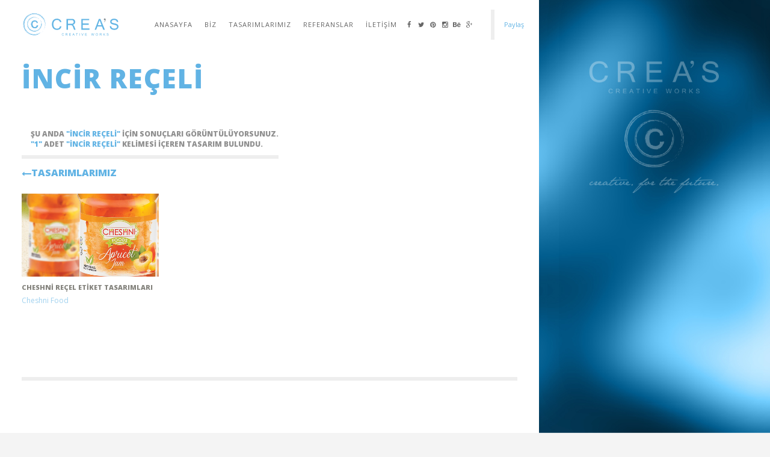

--- FILE ---
content_type: text/html; charset=UTF-8
request_url: https://www.creascreative.com/etiketler/incir-receli.html
body_size: 4501
content:
<!doctype html>
<!--[if lt IE 7]> <html class="ie6 oldie" lang="tr"> <![endif]-->
<!--[if IE 7]>    <html class="ie7 oldie" lang="tr"> <![endif]-->
<!--[if IE 8]>    <html class="ie8 oldie" lang="tr"> <![endif]-->
<!--[if gt IE 8]><!-->
<html lang="tr-TR">
<!--<![endif]-->

   

    <head>
        <!--=============== basic  ===============-->
        <meta charset="UTF-8">

                                                    <title>İncir Reçeli | Creas Creative Tasarım ve Reklam Ajansı İzmir</title>
            
        
        <meta name="viewport" content="width=device-width, initial-scale=1.0">
        <meta name="author" content="Creas Creative Tasarım ve Reklam Ajansı İzmir">

                    <meta name="description" content="Creas Creative Tasarım ve Reklam Ajansı İzmir. Tasarım firması İzmir, ambalaj tasarım firması, ambalaj tasarımı, kurumsal kimlik tasarımı, web tasarım, sosyal medya yönetimi, marka oluşturma ve yönetimi, grafik tasarım" />
            <meta name="keywords" content="creas creative,izmir,reklam ajansı,ambalaj tasarımı,etiket,katalog,broşür,kurumsal kimlik,sosyal medya yönetimi,web tasarım,grafik tasarım" />
        
        <meta name="robots" content="index, follow, imageindex, imageclick, archive, all" />
        <meta name="googlebot" content="archive" />
        <meta name="revisit-after" content="1 days" />
        <meta name="rating" content="all" />

        
            <meta property="og:type" content="website" />
            <meta property="og:title" content="Creas Creative Tasarım ve Reklam Ajansı İzmir" />
            <meta property="og:description" content="Creas Creative Tasarım ve Reklam Ajansı İzmir. Tasarım firması İzmir, ambalaj tasarım firması, ambalaj tasarımı, kurumsal kimlik tasarımı, web tasarım, sosyal medya yönetimi, marka oluşturma ve yönetimi, grafik tasarım" />
            <meta property="og:image" content="https://www.creascreative.com/images/creascreative.jpg" />
            <meta property="og:url" content="https://www.creascreative.com/" />

            <meta name="twitter:card" content="summary" />
            <meta name="twitter:title" content="Creas Creative Tasarım ve Reklam Ajansı İzmir" />
            <meta name="twitter:description" content="Creas Creative Tasarım ve Reklam Ajansı İzmir. Tasarım firması İzmir, ambalaj tasarım firması, ambalaj tasarımı, kurumsal kimlik tasarımı, web tasarım, sosyal medya yönetimi, marka oluşturma ve yönetimi, grafik tasarım" />
            <meta name="twitter:image" content="https://www.creascreative.com/images/creascreative.jpg" />
            <meta name="twitter:url" content="https://www.creascreative.com/" />

        
        <!--=============== win8 tile  ===============-->
        <meta name="msapplication-TileImage" content="https://www.creascreative.com/images/icon/144x144.png" />
        <meta name="msapplication-TileColor" content="#61b3e4" />
        <meta name="application-name" content="Creas Creative Tasarım ve Reklam Ajansı İzmir" />

        <!--=============== IE11 tiles  ===============-->
        <meta name="msapplication-square70x70logo" content="https://www.creascreative.com/images/icon/70x70.png" />
        <meta name="msapplication-square150x150logo" content="https://www.creascreative.com/images/icon/150x150.png" />
        <meta name="msapplication-wide310x150logo" content="https://www.creascreative.com/images/icon/310x150.png" />
        <meta name="msapplication-square310x310logo" content="https://www.creascreative.com/images/icon/310x310.png" />

        <!-- non-retina iPhone pre iOS 7 -->
        <link rel="apple-touch-icon" href="https://www.creascreative.com/images/icon/57x57.png" sizes="57x57" />
        <!-- non-retina iPad pre iOS 7 -->
        <link rel="apple-touch-icon" href="https://www.creascreative.com/images/icon/72x72.png" sizes="72x72" />
        <!-- non-retina iPad iOS 7 -->
        <link rel="apple-touch-icon" href="https://www.creascreative.com/images/icon/76x76.png" sizes="76x76" />
        <!-- retina iPhone pre iOS 7 -->
        <link rel="apple-touch-icon" href="https://www.creascreative.com/images/icon/114x114.png" sizes="114x114" />
        <!-- retina iPhone iOS 7 -->
        <link rel="apple-touch-icon" href="https://www.creascreative.com/images/icon/120x120.png" sizes="120x120" />
        <!-- retina iPad pre iOS 7 -->
        <link rel="apple-touch-icon" href="https://www.creascreative.com/images/icon/144x144.png" sizes="144x144" />
        <!-- retina iPad iOS 7 -->
        <link rel="apple-touch-icon" href="https://www.creascreative.com/images/icon/152x152.png" sizes="152x152" />

        <!--=============== css  ===============-->
        <link rel="stylesheet" type="text/css" href="https://www.creascreative.com/css/reset.css" />
        <link rel="stylesheet" type="text/css" href="https://www.creascreative.com/css/plugins.min.css" />
        <link rel="stylesheet" type="text/css" href="https://www.creascreative.com/css/style.min.css?v=1.1" />
        <link rel="alternate"  type="application/rss+xml" title="Creas Creative Tasarım ve Reklam Ajansı İzmir" href="https://www.creascreative.com/feed.xml" />
        <link rel="alternate"  type="application/rss+xml" title="Creas Creative Tasarım ve Reklam Ajansı İzmir" href="https://www.creascreative.com/sitemap.xml" />

        <!--=============== favicons ===============-->
        <link rel="icon" href="https://www.creascreative.com/images/icon/favicon.ico" type="image/x-icon" />
        <link rel="shortcut icon" href="https://www.creascreative.com/images/icon/favicon.ico" type="image/x-icon" />
        <link rel="canonical" href="https://www.creascreative.com/" />

        <!-- HTML5 Shim and Respond.js IE8 support of HTML5 elements and media queries -->
        <!-- WARNING: Respond.js doesn"t work if you view the page via file:// -->
        <!--[if lt IE 9]>
            <script src="https://oss.maxcdn.com/html5shiv/3.7.2/html5shiv.min.js"></script>
            <script src="https://oss.maxcdn.com/respond/1.4.2/respond.min.js"></script>
        <![endif]-->

        <!--[if lt IE 8]>
            <div id="ie-explorer">
                <a href="http://www.windows.microsoft.com/tr-tr/internet-explorer/download-ie" target="_blank">
                    <img src="https://www.creascreative.com/images/ie-explorer.svg" onerror="this.onerror=null; this.src='https://www.creascreative.com/images/ie-explorer.png'" alt="" />
                    Your browser is out of date. <br /> Please upgrade to explorer browser to the latest version.
                </a>
            </div>
        <![endif]-->

        <!-- Facebook Pixel Code -->
        <script type="text/javascript">
            !function(f,b,e,v,n,t,s){if(f.fbq)return;n=f.fbq=function(){n.callMethod?
            n.callMethod.apply(n,arguments):n.queue.push(arguments)};if(!f._fbq)f._fbq=n;
            n.push=n;n.loaded=!0;n.version='2.0';n.queue=[];t=b.createElement(e);t.async=!0;
            t.src=v;s=b.getElementsByTagName(e)[0];s.parentNode.insertBefore(t,s)}(window,
            document,'script','https://connect.facebook.net/en_US/fbevents.js');

            fbq('init', '198081507294742');
            fbq('track', "PageView");
        </script>
        <noscript><img height="1" width="1" style="display:none" src="https://www.facebook.com/tr?id=198081507294742&ev=PageView&noscript=1"/></noscript>        <!-- End Facebook Pixel Code -->

    </head>

    <body>
        <div class="loader">
            <div class="sk-folding-cube">
                <div class="sk-cube1 sk-cube"></div>
                <div class="sk-cube2 sk-cube"></div>
                <div class="sk-cube4 sk-cube"></div>
                <div class="sk-cube3 sk-cube"></div>
            </div>
        </div>
        <!--================= main start ================-->
        <div id="main">
            <!--=============== header ===============-->
            <header>
                <div class="header-inner">
                    <div class="logo-holder">
                        <h1 style="line-height:0px;">
                            <a href="https://www.creascreative.com" class="logo">
                                <img src="https://www.creascreative.com/images/logo.svg" onerror="this.onerror=null; this.src='https://www.creascreative.com/images/logo.png'" alt="Creas Creative Tasarım ve Reklam Ajansı İzmir" />
                            </a>
                        </h1>
                    </div>
                    <div class="nav-button-holder">
                        <div class="nav-button vis-m">
                            <span></span>
                            <span></span>
                            <span></span>
                        </div>
                    </div>
                    <div class="nav-holder">
                        <nav>
                            <ul>
                                <li>
                                    <a href="https://www.creascreative.com/" >
                                        Anasayfa                                    </a>
                                </li>
                                <li>
                                    <a href="https://www.creascreative.com/hakkimizda.html" >
                                        Biz                                    </a>
                                </li>
                                <li>
                                    <a href="https://www.creascreative.com/tasarimlarimiz.html" >
                                        Tasarımlarımız                                    </a>
                                </li>
                                <li>
                                    <a href="https://www.creascreative.com/referanslar.html" >
                                        Referanslar                                    </a>
                                </li>
                                <li>
                                    <a href="https://www.creascreative.com/iletisim.html" >
                                        İletişim                                    </a>
                                </li>

                                                                                                                                            <li class="sosyal-medya">
                                            <a href="https://www.facebook.com/creascreative/" style="padding: 10px 0px;" target="_blank">
                                                <span style="float: left; width: 20px;"> <i class="fa fa-facebook"></i></span>
                                            </a>
                                        </li>
                                                                                                                                                <li class="sosyal-medya">
                                            <a href="https://twitter.com/CreasCreative/" style="padding: 10px 0px;" target="_blank">
                                                <span style="float: left; width: 20px;"> <i class="fa fa-twitter"></i></span>
                                            </a>
                                        </li>
                                                                                                                                                <li class="sosyal-medya">
                                            <a href="https://www.pinterest.com/creascreative/" style="padding: 10px 0px;" target="_blank">
                                                <span style="float: left; width: 20px;"> <i class="fa fa-pinterest"></i></span>
                                            </a>
                                        </li>
                                                                                                                                                <li class="sosyal-medya">
                                            <a href="https://www.instagram.com/creascreative/" style="padding: 10px 0px;" target="_blank">
                                                <span style="float: left; width: 20px;"> <i class="fa fa-instagram"></i></span>
                                            </a>
                                        </li>
                                                                                                                                                <li class="sosyal-medya">
                                            <a href="https://www.behance.net/deryanaymanlar/" style="padding: 10px 0px;" target="_blank">
                                                <span style="float: left; width: 20px;"> <i class="fa fa-behance"></i></span>
                                            </a>
                                        </li>
                                                                                                                                                <li class="sosyal-medya">
                                            <a href="https://plus.google.com/+CreasCreativeTasarımveReklamAjansıİzmir/" style="padding: 10px 0px;" target="_blank">
                                                <span style="float: left; width: 20px;"> <i class="fa fa-google-plus"></i></span>
                                            </a>
                                        </li>
                                                                                                </ul>
                        </nav>
                    </div>
                </div>
                <div class="share-container isShare"></div>
                <a class="selectMe shareSelector transition">Paylaş</a>
            </header>
                        	            		                
	                <!--=============== wrapper ===============-->	
		            <div id="wrapper">
		                <div class="content-holder elem scale-bg2 transition3" >
		                    <div class="content">
		                        <!-- background animation  -->		
		                        <div class="bg-animate">
		                            <img src="https://www.creascreative.com/images/body-bg.png?v=1.2" class="respimg" alt="Creas Creative Tasarım ve Reklam Ajansı İzmir">
		                        </div>
		                        <!-- wrapper inner -->	
		                        <div class="wrapper-inner" style="padding: 70px 0;">
		                            <div class="container">
		                                <div class="page-title">
		                                			                                    <h2>incir reçeli</h2><br>
		                                    <h3>
		                                    	<span>
		                                    		Şu anda <b style="color: #61b3e4">"incir reçeli"</b> için sonuçları görüntülüyorsunuz.<br>
		                                    		<b style="color: #61b3e4">"1"</b>
		                                    		Adet <b style="color: #61b3e4">"incir reçeli"</b> kelimesi içeren tasarım bulundu.
		                                    	</span>
		                                    </h3>
		                                </div>
		                                <div class="content-nav" style="padding: 0px;">
		                                    <a href="https://www.creascreative.com/tasarimlarimiz.html" class="btn"><i class="fa fa-long-arrow-left"></i> <span>Tasarımlarımız</span> </a>
	                                    </div>
		                                <section style="padding:0px 0px 50px 0px;">

		                                    <div class="gallery-items three-coulms grid-small-pad">
		                                        
		                                        		                                        
		                                        			                                            		                                            
		                                                <div class="gallery-item" style="float: left !important">
		                                                    <div class="grid-item-holder">
		                                                        <div style="min-height: 245px !important; max-height: 245px !important;">
		                                                            <div class="box-item">
		                                                                <a href="https://www.creascreative.com/tasarimlarimiz/cheshni-recel-etiket-tasarimlari-178.html" title="Creas Creative Tasarım ve Reklam Ajansı İzmir - Cheshni Reçel Etiket Tasarımları" >
		                                                                    <span class="overlay"></span>
		                                                                    <img class="lazy" src="https://www.creascreative.com/images/loading_creas.gif" data-original="https://www.creascreative.com/images/product-main/cheshni-recel-etiket-tasarimlari-1507914628.jpg" alt="Creas Creative Tasarım ve Reklam Ajansı İzmir - Cheshni Reçel Etiket Tasarımları">
		                                                                </a>
		                                                            </div>
		                                                            <div class="grid-item">
		                                                                <h3>
		                                                                    <a href="https://www.creascreative.com/tasarimlarimiz/cheshni-recel-etiket-tasarimlari-178.html" title="Creas Creative Tasarım ve Reklam Ajansı İzmir - Cheshni Reçel Etiket Tasarımları" >
		                                                                        Cheshni Reçel Etiket Tasarımları       
		                                                                    </a>
		                                                                </h3>
		                                                                <span>Cheshni Food</span>
		                                                            </div>
		                                                        </div>
		                                                    </div>
		                                                </div>
		                                            
		                                            
														                                        
		                                    </div>
		                                    <!-- end gallery items -->					
		                                </section>
		                            </div>
		                        </div>
		                        <!-- wrapper inner end   -->
		                        <!-- parallax column   -->
		                        <div class="img-wrap">
		                            <div class="bg" style="background-image: url(https://www.creascreative.com/images/bg/long/hakkimizda_gorsel.jpg)"  data-top-bottom="transform: translateY(300px);" data-bottom-top="transform: translateY(-300px);"></div>
		                        </div>
		                        <!-- parallax column end   -->
		                        <!--to top    -->
		                        <div class="to-top">
		                            <i class="fa fa-long-arrow-up"></i>
		                        </div>
		                        <!-- to top  end -->
		                        <!--=============== footer ===============-->
		                        <div class="height-emulator"></div>
		                        <footer>
		                            <div class="footer-inner">
		                                <div class="row">
		                                    <div class="col-md-3">
		                                        <a class="footer-logo ajax" href="https://www.creascreative.com/">
		                                            <img src="https://www.creascreative.com/images/logo.svg" onerror="this.onerror=null; this.src='https://www.creascreative.com/images/footer-logo.png'" alt="Creas Creative Tasarım ve Reklam Ajansı İzmir" />
		                                        </a>
		                                    </div>
		                                    <div class="col-md-5">
		                                        <div class="footer-adress">
		                                            <span>Adalet Mah. 2131/1 Sok. No:2 K:3 D:17 Bayraklı - İzmir / TURKİYE</span>
		                                            <a href="https://bit.ly/3h5DmSV" target="_blank">Google Maps'den Görüntüle</a>
		                                        </div>
		                                    </div>
		                                    <div class="col-md-4">
		                                        <ul class="footer-contact">
		                                            <li>+90 (232) 502 0145</li>
		                                            <li><a href="mailto:tasarim@creascreative.com">tasarim@creascreative.com</a></li>
		                                        </ul>
		                                    </div>
		                                </div>
		                                <div class="row">
		                                    <div class="col-md-3"></div>
		                                    <div class="col-md-5">
		                                        <p> &#174; Creas Creative Tasarım ve Reklam Ajansı İzmir 2026. <br> &#169; Tüm Hakları Saklıdır. </p>
		                                    </div>
		                                    <div class="col-md-4">
		                                        <p>Creas Creative</p>
		                                    </div>
		                                </div>
		                            </div>
		                            <span class="footer-decor"></span>
		                        </footer>
		                        <!-- footer end    -->
		                    </div>
		                    <!-- content  end  -->
		                </div>
		                <!-- content-holder  end  -->
		            </div>
		            <!-- wrapper end -->

	            
                    </div>
        <!-- Main end -->
        
        <!--=============== scripts  ===============-->
        <script type="text/javascript" src="https://www.creascreative.com/js/jquery.min.js"></script>
        <script type="text/javascript" src="https://www.creascreative.com/js/plugins.min.js"></script>
        <script type="text/javascript" src="https://www.creascreative.com/js/core.min.js"></script>
        <script type="text/javascript" src="https://www.creascreative.com/js/scripts.min.js"></script>
        <script type="text/javascript" src="https://www.creascreative.com/js/jquery.lazyload.min.js"></script>
        <script type="text/javascript"> 
            $(function() {
                $("img.lazy").lazyload({
                    effect : "fadeIn",
                    failure_limit : 10,
                    threshold : 500
                });
            });
            /*
            $('body').bind('contextmenu', function(e){
                return false;
            }); 
            
            document.onkeydown = function(e) {
                if (e.ctrlKey && (e.keyCode === 67 || e.keyCode === 86 || e.keyCode === 85 || e.keyCode === 117)) {
                    alert('Bu web sitesinin kaynak kodları erişime engellenmiştir.');
                    return false;
                } else {
                    return true;
                }
            };

            $(document).keydown(function(event){
                if(event.keyCode==123){
                    return false;
                }
                else if(event.ctrlKey && event.shiftKey && event.keyCode==73){        
                    return false;  //Prevent from ctrl+shift+i
                }
            });
             */
        </script>
        
        
        
        <!--=============== google analytics ===============--> 
        <script type="text/javascript">
    var _gaq = _gaq || [];
    _gaq.push(['_setAccount', 'UA-62578847-1']);
    _gaq.push(['_trackPageview']);

    (function() {
        var ga = document.createElement('script');
        ga.type = 'text/javascript';
        ga.async = true;
        ga.src = ('https:' == document.location.protocol ? 'https://ssl' : 'http://www') + '.google-analytics.com/ga.js';
        var s = document.getElementsByTagName('script')[0];
        s.parentNode.insertBefore(ga, s);
    })();
</script>
        <!--=============== google font ===============--> 
        <script type="text/javascript">
            WebFontConfig = {
                google: { families: [ 'Open+Sans:400,800:latin,latin-ext' ] }
            };
            (function() {
                var wf = document.createElement('script');
                wf.src = ('https:' == document.location.protocol ? 'https' : 'http') + '://ajax.googleapis.com/ajax/libs/webfont/1/webfont.js';
                wf.type = 'text/javascript';
                wf.async = 'true';
                var s = document.getElementsByTagName('script')[0];
                s.parentNode.insertBefore(wf, s);
            })();
        </script>

        <script type="text/javascript">
            $(document).ready(function() {
                $(document).on("click", '.whatsapp', function() {
                    if (/Android|webOS|iPhone|iPad|iPod|BlackBerry|IEMobile|Opera Mini/i.test(navigator.userAgent)) {
                        var text = $(this).attr("data-text");
                        var url = $(this).attr("data-link");
                        var message = encodeURIComponent(text) + " - " + encodeURIComponent(url);
                        var whatsapp_url = "whatsapp://send?text=" + message;
                        window.location.href = whatsapp_url;
                    } else {
                        alert("Lütfen Mobil Cihazlarda Paylaşım Yapınız.");
                    }
                });
            });
        </script>
        
    </body>

</html>

--- FILE ---
content_type: text/css
request_url: https://www.creascreative.com/css/style.min.css?v=1.1
body_size: 6743
content:
body,html{height:100%}body,h1{font-weight:400}.btn,.carousel-link-holder h3,.content-nav li a span,h1,nav li a{text-transform:uppercase}.full-width-wrap:before,.scale-callback:before,.section-title h2:before,.services-info:after,.services-info:before,.sk-folding-cube .sk-cube:before,.team-box:after,.team-box:before,nav li a:after,nav li a:before{content:''}.hide-column,.nav-button,a{cursor:pointer}.@charset "utf-8";html{overflow-x:hidden!important}body{margin:0;padding:0;font-family:'Open Sans',sans-serif;font-size:11px;color:#61b3e4;background:#f4f4f4;text-align:center}.align-text,p{text-align:left}::selection{background:#61b3e4;color:#fff;text-shadow:none}::-moz-selection{background:#61b3e4;color:#fff;text-shadow:none}::-webkit-selection{background:#61b3e4;color:#fff;text-shadow:none}@-o-viewport{width:device-width}@-ms-viewport{width:device-width}@viewport{width:device-width}.bg-animate{position:fixed;bottom:10%;right:10%;width:60%;height:60%;z-index:-2;opacity:0;-webkit-transform:translate3d(0,0,0)}.standart-yukseklik{min-height:260px}h1{font-size:4em;line-height:1.17em}h2{font-size:3em;font-weight:300}h4,h5,h6{font-weight:200}h3{font-size:.9em}h4{font-size:.8em}h5{font-size:.6em}h6{font-size:.4em}p{font-size:12px;line-height:24px;padding-bottom:10px}blockquote{float:left;padding:10px 20px;margin:0 0 20px;font-size:17.5px;border-left:15px solid #eee}blockquote p{font-family:Georgia,"Times New Roman",Times,serif;font-style:italic;color:#494949}#submit,.btn{-webkit-appearance:none;font-family:'Open Sans',sans-serif}.clear{clear:both}.loader{position:fixed;top:50%!important;left:46%;width:50px;height:50px;z-index:100;font-size:34px;line-height:50px;color:#ccc;opacity:.8}.sk-folding-cube{margin:20px auto;width:40px;height:40px;position:relative;-webkit-transform:rotateZ(45deg);transform:rotateZ(45deg)}.sk-folding-cube .sk-cube{float:left;width:50%;height:50%;position:relative;-webkit-transform:scale(1.1);-ms-transform:scale(1.1);transform:scale(1.1)}.sk-folding-cube .sk-cube:before{position:absolute;top:0;left:0;width:100%;height:100%;background-color:#61b3e4;-webkit-animation:sk-foldCubeAngle 2.4s infinite linear both;animation:sk-foldCubeAngle 2.4s infinite linear both;-webkit-transform-origin:100% 100%;-ms-transform-origin:100% 100%;transform-origin:100% 100%}.l-line,.l-line span{top:0;left:0;height:6px}.sk-folding-cube .sk-cube2{-webkit-transform:scale(1.1) rotateZ(90deg);transform:scale(1.1) rotateZ(90deg)}.sk-folding-cube .sk-cube3{-webkit-transform:scale(1.1) rotateZ(180deg);transform:scale(1.1) rotateZ(180deg)}.sk-folding-cube .sk-cube4{-webkit-transform:scale(1.1) rotateZ(270deg);transform:scale(1.1) rotateZ(270deg)}.sk-folding-cube .sk-cube2:before{-webkit-animation-delay:.3s;animation-delay:.3s}.sk-folding-cube .sk-cube3:before{-webkit-animation-delay:.6s;animation-delay:.6s}.sk-folding-cube .sk-cube4:before{-webkit-animation-delay:.9s;animation-delay:.9s}@-webkit-keyframes sk-foldCubeAngle{0%,10%{-webkit-transform:perspective(140px) rotateX(-180deg);transform:perspective(140px) rotateX(-180deg);opacity:0}25%,75%{-webkit-transform:perspective(140px) rotateX(0);transform:perspective(140px) rotateX(0);opacity:1}100%,90%{-webkit-transform:perspective(140px) rotateY(180deg);transform:perspective(140px) rotateY(180deg);opacity:0}}@keyframes sk-foldCubeAngle{0%,10%{-webkit-transform:perspective(140px) rotateX(-180deg);transform:perspective(140px) rotateX(-180deg);opacity:0}25%,75%{-webkit-transform:perspective(140px) rotateX(0);transform:perspective(140px) rotateX(0);opacity:1}100%,90%{-webkit-transform:perspective(140px) rotateY(180deg);transform:perspective(140px) rotateY(180deg);opacity:0}}.l-line{position:fixed;width:100%;z-index:10000;display:none;background:#f4f4f4}.l-line span{position:absolute;width:0;background:#61b3e4}#main,#wrapper{width:100%;left:0;top:0;z-index:2;position:absolute}#main,#wrapper,.content,.full-height{height:100%}#main{opacity:0}#wrapper{margin-left:0;vertical-align:top;right:0}.content-holder{vertical-align:top;position:absolute;left:0;top:0;right:0;z-index:2;height:100%}.container,.content,.wrapper-inner{position:relative}.container{max-width:1024px;width:92%;margin:0 auto;z-index:2}.content{width:100%;z-index:2;float:left}.wrapper-inner{float:left;width:70%;background:#fff;padding:150px 0;z-index:3;opacity:0}.full-width-wrap{width:100%}.full-width-wrap:before{position:absolute;right:0;width:30%;background:#fff;top:-70px;height:70px}.bg,.full-height-parallax{height:100%;width:100%;position:absolute;left:0;top:0}.body-bg{position:absolute;top:0;left:0;width:100%;background:#f4f4f4;z-index:2}.bg{background-size:cover;background-attachment:scroll;background-position:center;background-repeat:repeat;background-origin:content-box}.full-height-parallax{overflow:hidden;z-index:2}.respimg{width:100%;height:auto}.overlay{position:absolute;top:0;left:0;width:100%;height:100%;background:#61b3e4;opacity:.2}.parallax-section,section{width:100%;position:relative;float:left}.scale-callback:before,header,nav li ul{left:0;background:#fff}section{padding:50px 0;border-bottom:6px solid #eee}.parallax-section{padding:250px 0}.img-wrap{position:absolute;top:0;right:0;width:30%;overflow:hidden;height:100%;z-index:4}.scale-callback{float:left;width:33.33333%;height:25%;position:relative;z-index:5}.scale-callback:before{position:absolute;bottom:0;width:100%;height:100%;-webkit-transition:all .4s cubic-bezier(.215,.61,.355,1);-moz-transition:all .4s cubic-bezier(.215,.61,.355,1);-o-transition:all .4s cubic-bezier(.215,.61,.355,1);transition:all .4s cubic-bezier(.215,.61,.355,1)}.btn,.content-nav a{-webkit-transition:all .2s linear;-moz-transition:all .2s linear;-o-transition:all .2s linear;-ms-transition:all .2s linear}.scale-bg5:before{width:0}.box-item,.box-item a,.content-nav{width:100%;float:left}.no-border{border:none!important}.no-padding{padding:0!important}.content-nav{padding:20px 0;position:relative}.content-nav ul{position:relative;left:0}.content-nav li{float:left;margin-right:10px}.content-nav li a{font-size:28px}.content-nav li span{line-height:34px}.p-all{position:absolute;right:0;top:30px;font-size:18px}.content-nav a{transition:all .2s linear}.content-nav li a span{font-weight:700;padding-right:20px;font-size:18px;position:relative;top:-2px}.content-nav a:hover{opacity:.6}.btn{float:left;padding:15px 30px 15px 0;line-height:17px;letter-spacing:0!important;font-weight:800;font-size:16px;color:#61b3e4;transition:all .2s linear}.btn:hover{color:#666}.btn span{float:left;margin-right:4px}.btn i{float:left;margin-top:2px;-webkit-transition:all .2s linear;-moz-transition:all .2s linear;-o-transition:all .2s linear;-ms-transition:all .2s linear;transition:all .2s linear}.btn:hover i{color:#61b3e4;margin-left:6px}.box-item a{height:100%;position:relative;overflow:hidden}.box-item a img{position:relative;z-index:1;-webkit-transition:all 4s cubic-bezier(.19,1,.22,1) 0s;-moz-transition:all 4s cubic-bezier(.19,1,.22,1) 0s;transition:all 4s cubic-bezier(.19,1,.22,1) 0s}#submit,.box-item a .overlay{-webkit-transition:all .2s linear;-moz-transition:all .2s linear;-o-transition:all .2s linear;-ms-transition:all .2s linear}.box-item a .overlay{opacity:0;z-index:2;transition:all .2s linear}.box-item a:hover .overlay{opacity:.3}.box-item a:hover img{-webkit-transform:scale(1.05);-moz-transform:scale(1.05);transform:scale(1.05)}header{position:fixed;top:0;z-index:20;padding:20px 0;width:70%;-webkit-transform:translate3d(0,0,0)}.header-inner{margin:0 auto;position:relative;max-width:1024px;width:92%;padding-right:70px}.logo-holder{float:left;position:relative;max-width:200px;z-index:21}.logo img{height:42px}.logo img:hover{animation:.5s ease 0s normal none infinite swing;-moz-animation:.5s ease 0s normal none infinite swing;-webkit-animation:.5s ease 0s normal none infinite swing}.nav-holder{float:right;position:relative;margin-top:5px}nav,nav li,nav li a{float:left;position:relative}nav{width:100%}nav li ul{margin:30px 0 0;opacity:0;visibility:hidden;position:absolute;min-width:150px;top:38px;z-index:1;transition:all .2s ease-in-out;border-bottom:4px solid #61b3e4}nav li:hover>ul{opacity:1;visibility:visible;margin:0}nav li ul li ul{top:0;left:-100%}nav li ul li:hover>ul{opacity:1;visibility:visible;right:100%}nav li ul li{float:none;display:block;border:0}nav li a{padding:10px;line-height:1;font-size:11px;letter-spacing:1px;color:#666;top:0;-webkit-transition:all .1s linear;-moz-transition:all .1s linear;-o-transition:all .1s linear;-ms-transition:all .1s linear;transition:all .1s linear}nav li a:after,nav li a:before{position:absolute;background:#61b3e4;top:-4px;left:4px;-webkit-transition:all .3s linear;-moz-transition:all .3s linear;-o-transition:all .3s linear;-ms-transition:all .3s linear;transition:all .3s linear}nav li a:before{width:0;height:2px}nav li a:after{width:2px;height:0}nav li a.act-link:before{width:10px}nav li a.act-link:after{height:10px}nav li ul a:after,nav li ul a:before{display:none}nav li ul a.act-link{color:#61b3e4;font-weight:600}@media screen and (max-width:1100px){nav ul li.sosyal-medya{float:left;width:auto;margin-left:20px}}.nav-button-holder{float:right;border-left:1px solid rgba(255,255,255,.4);margin:0 0 0 10px;padding-left:22px;display:none}.nav-button{float:right;width:30px;height:24px;position:relative;margin-top:9px}.nav-button span{float:left;width:100%;height:4px;background:#61b3e4;margin-bottom:2px;position:relative}.fullheight-carousel,.fullheight-carousel-holder{height:100%;background:#fff;width:100%;overflow:hidden}.carousel-item,.fullheight-carousel .item{width:100%;height:100%;float:left;overflow:hidden;position:relative}.fullheight-carousel .item{padding:3px}.media-container{position:absolute;top:0;left:0;width:100%;height:100%;overflow:hidden}.video-mask{position:absolute;top:0;left:0;width:100%;height:100%;z-index:1}.fullheight-carousel-holder .customNavigation{position:absolute;bottom:20px;left:50%;margin-left:-41px;width:82px;height:40px;z-index:5}.fullheight-carousel-holder .customNavigation a{width:40px;height:40px;background:#fff;margin-right:1px;float:left;line-height:40px;color:#61b3e4;cursor:pointer;-webkit-transition:all .5s linear;-moz-transition:all .5s linear;-o-transition:all .5s linear;-ms-transition:all .5s linear;transition:all .5s linear}.fullheight-carousel-holder .customNavigation a:hover{-webkit-transform:scale(.9);-moz-transform:scale(.9);transform:scale(.9)}.carousel-link-holder{position:absolute;top:44%;width:100%;left:0;z-index:3}.carousel-link-holder h3{font-size:20px}.carousel-link-holder h3 a{color:#fff;position:relative}.carousel-link-holder h3 a:after,.carousel-link-holder h3 a:before{content:'';position:absolute;bottom:-10px;height:1px;background:#fff;width:0}.carousel-link-holder h3 a:before{left:50%}.carousel-link-holder h3 a:after{right:50%}.carousel-link-holder h3 a:hover:after,.carousel-link-holder h3 a:hover:before{width:30%}.carousel-decor{position:absolute;width:100%;height:100%;z-index:2}.carousel-item .bg,.carousel-item .overlay,.carousel-link-holder h3 a:after,.carousel-link-holder h3 a:before,.swiper-nav{-webkit-transition:all .5s linear;-moz-transition:all .5s linear;-o-transition:all .5s linear;-ms-transition:all .5s linear;transition:all .5s linear}.vis-decor .bg{-webkit-transform:scale(1.2);-moz-transform:scale(1.2);transform:scale(1.2)}.vis-decor .overlay{opacity:.7}.swiper-nav-holder{position:absolute;right:60px;bottom:0;padding:20px 0;line-height:36px}.swiper-nav{display:inline-block;width:40px;color:#fff;position:relative;z-index:24;font-size:18px;background:#61b3e4}.mob-bg,.team-social{display:none}.swiper-nav:hover{opacity:.8}.slide-title-holder{position:absolute;top:0;width:70%;height:100%;z-index:3}.slide-title h2,.slide-title h4{text-transform:uppercase;width:100%;text-align:right;font-weight:700;float:right;color:#fff;letter-spacing:2px;position:relative}.slide-title{float:right;top:50%;position:relative;border-right:10px solid #fff;padding:50px 50px 50px 0}.slide-title h2{opacity:0;top:50px;font-size:40px;margin-bottom:10px;padding:0 20px}.swiper-slide .overlay{opacity:0}.swiper-slide-active .slide-title h2{opacity:1;top:0;-webkit-transition:1s .5s;transition:1s .5s}.slide-title h2:hover{opacity:.8}.slide-title h4{font-size:14px;margin:6px 0 10px}.section-title,.single-slider-holder{margin-bottom:20px}.slide-title h2 a,.slide-title h3 a{color:#fff}.slide-title h3 a{float:right;padding-right:0}.slide-title h3 a:hover,.slide-title h3 a:hover i{color:#fff}.single-title h2{position:relative;opacity:1;top:0}.single-title .slide-title{position:relative;left:-50px}.title-text{position:relative;z-index:2}.page-title{float:left;max-width:auto;padding:30px 0 10px;position:relative;border-bottom:6px solid #eee}.page-title h2,.section-title h2{text-align:left;padding-bottom:20px;font-weight:700;text-transform:uppercase}.page-title h2{float:left;max-width:550px;font-size:44px;letter-spacing:2px}.page-title h3{float:left;width:auto;font-size:12px;text-align:left;font-weight:700;text-transform:uppercase;color:#909090;margin-top:34px;margin-left:15px}.full-width-holder,.section-title,article{width:100%;float:left}.page-title h3 span{float:left;max-width:550px}.fullwidth-slider-holder,.single-slider-holder{float:left;width:100%;position:relative}.full-width-holder,.fullwidth-slider-holder .item{position:relative}article{margin-top:10px;position:relative}.section-title h2{font-size:25px;position:relative;float:left}.section-title h2:before{position:absolute;bottom:0;left:0;width:60px;height:6px;background:#61b3e4}.services-info{background:#fff;float:right;width:90%;top:-50px;padding:30px;position:relative;z-index:2}.services-info ul,.services-info ul li{float:left;text-align:left}.services-info:after,.services-info:before{position:absolute;background:#61b3e4;right:0;bottom:0}.services-info:before{height:40px;width:6px}.services-info:after{height:6px;width:40px}.services-info,.services-info:after,.services-info:before{-webkit-transition:all .3s linear;-moz-transition:all .3s linear;-o-transition:all .3s linear;-ms-transition:all .3s linear;transition:all .3s linear}.services-box:hover .services-info{top:0;width:100%}.services-box:hover .services-info:before{height:0}.services-box:hover .services-info:after{width:0}.services-info h4{text-align:left;font-size:18px;text-transform:uppercase;margin-bottom:10px}.services-info ul li{font-size:13px;list-style:circle;letter-spacing:1px;width:100%;color:#ccc;margin-bottom:10px}.services-info ul li span{color:#424242}.section-separator{float:right;width:70%;height:6px;background:#61b3e4;margin-right:-20%}.bg-parallax{background-attachment:fixed}.team-holder{float:left;width:100%}.team-holder li{float:left;width:33.3333%;padding:20px 20px 20px 0}.team-box,.team-info{width:100%;float:left}.team-box{position:relative;margin-bottom:20px}.team-info{margin-top:20px;text-align:left}.team-info h3{font-size:19px;padding-bottom:4px}.team-info h4 {font-size: 1.3em;color: #444;}.team-box:after,.team-box:before{position:absolute;right:0;bottom:0;background:#61b3e4}.team-box:before{width:0;height:6px}.team-box:after{width:6px;height:0}.team-box:hover:before{width:50px}.team-box:hover:after{height:50px}.team-photo{position:relative;overflow:hidden;width:100%;float:left}.team-photo span{position:absolute;bottom:-50px;right:0;z-index:5;padding:10px 15px;background:#fff}.team-box:after,.team-box:before,.team-photo span{-webkit-transition:all .3s linear;-moz-transition:all .3s linear;-o-transition:all .3s linear;-ms-transition:all .3s linear;transition:all .3s linear}.hide-column:after,.hide-column:before,.team-box .overlay{-moz-transition:all .3s linear;-o-transition:all .3s linear;-ms-transition:all .3s linear}.team-photo:hover span{bottom:0}.team-box .overlay{opacity:0;z-index:2;background:#61b3e4;-webkit-transition:all .3s linear;transition:all .3s linear}.hide-column:after,.hide-column:before,.show-info:before{-webkit-transition:all .3s linear;content:''}.team-box:hover .overlay{opacity:.5}.team-social{position:absolute;top:50%;left:0;width:100%;z-index:3}.team-social li{float:none!important;display:inline-block!important;padding:6px;width:auto!important}.team-social li a{color:#fff;font-size:16px;position:relative;top:50px;opacity:0}.fixed-column{position:fixed;right:0;width:30%;top:0;height:100%;background:#fff;z-index:10;overflow:auto}.hid-port-info .grid-item-holder,.resp-video{overflow:hidden}.not-vis-column{right:-100%}.fixed-column section{padding:100px 50px 50px}.hide-column{position:absolute;top:80px;right:50px;width:20px;height:20px;z-index:5}.hide-column:after,.hide-column:before{position:absolute;background:#61b3e4;transition:all .3s linear;-webkit-transform:rotate(-45deg);-moz-transform:rotate(-45deg);-o-transform:rotate(-45deg);-ms-transform:rotate(-45deg)}.filter-button ul li,.show-info:before{-moz-transition:all .3s linear;-o-transition:all .3s linear;-ms-transition:all .3s linear}.to-top,footer{-webkit-transform:translate3d(0,0,0)}.hide-column:before{width:100%;height:2px;top:50%;left:0;margin-top:-1px}.hide-column:after{width:2px;left:50%;height:100%;top:0;margin-left:-1px}.project-details ul.descr{float:left;width:100%;margin-top:20px;padding-top:20px;margin-bottom:10px;border-top:1px solid #eee}.project-details ul.descr li{float:left;width:100%;position:relative;padding:10px 0;font-size:13px;text-align:left}.project-details ul.descr li a{color:#61b3e4}.project-details ul.descr li a.etiketler{color:#fff;background:#61b3e4;padding:2px 5px;margin-right:7px;margin-bottom:5px;display:inline-table}.project-details ul.descr li a.etiketler:hover{color:#fff;background:#4d92bc}.project-details p{font-size:13px;font-weight:700;color:#666}.project-details p:first-child{margin-top:30px}.project-details ul.descr li span{color:#666;font-size:12px;text-transform:uppercase;font-weight:700;padding-right:10px}.show-info,.zoomimage{color:#fff;right:50px;position:absolute;cursor:pointer}.filter-text,.show-info{font-size:16px;font-weight:700}.fixed-filter a,.gallery-filters a{padding:3px 0 4px;letter-spacing:1px}.show-info{top:50%;z-index:2;text-transform:uppercase;letter-spacing:2px;width:70px;height:20px;margin-top:-10px;text-align:right}.zoomimage{width:30px;height:30px;top:70px;line-height:30px;z-index:5;background:rgba(0,0,0,.51)}.zoomimage i{position:absolute;top:0;left:0;width:100%;height:100%;z-index:1;line-height:30px}.zoomimage img{width:30px;height:30px;opacity:0;position:relative;z-index:2}.show-info:before{position:absolute;bottom:-9px;right:0;width:0;height:4px;background:#fff;transition:all .3s linear}.filter-button ul li,.gallery-filters a:before{background:#61b3e4;-webkit-transition:all .3s linear}.show-info:hover:before{width:100%}.filter-holder{float:left;width:100%}.filter-button{float:left;position:relative;cursor:pointer}.filter-button ul{float:left;width:30px;margin-right:8px}.filter-button ul li{width:30px;height:3px;float:right;margin-top:3px;transition:all .3s linear}.filter-button ul li:nth-child(1){width:20px}.filter-button ul li:nth-child(2){width:25px}.filter-button:hover ul li{width:30px!important}.filter-text{text-transform:uppercase;position:relative;float:left}.fixed-filter a,.gallery-filters a,.grid-item h3{font-size:11px;text-transform:uppercase}.gallery-filters{float:left;display:block}.gallery-filters a{margin-right:20px;margin-bottom:6px;color:#a9a9a9;position:relative;float:left}.gallery-filters a:before{content:'';position:absolute;bottom:-1px;right:0;height:4px;width:0;-moz-transition:all .3s linear;-o-transition:all .3s linear;-ms-transition:all .3s linear;transition:all .3s linear}.gallery-filters a.gallery-filter-active:before{width:100%}.column-filter .gallery-filters{display:block;margin-left:0;margin-top:30px}.column-filter a{margin-right:0;margin-bottom:14px;text-align:left;width:100%;float:left;opacity:1;top:0}.column-filter a:before{left:0}.column-filter a.gallery-filter-active:before{width:30px}.fixed-filter{position:fixed;z-index:20;width:30%;height:60px;background:#fff;bottom:-50px;right:0}.gallery-items,.grid-item-holder{width:95%;float:left}.fixed-filter .gallery-filters{display:block;margin:20px 0 0 50px}.fixed-filter a{margin-right:20px;line-height:1;color:#666;position:relative;float:left;opacity:1;top:0}.full-width-wrap .gallery-items{padding-bottom:60px!important}.grid-item-holder{height:auto;position:relative}.grid-big-pad .grid-item-holder{padding:40px}.grid-small-pad .grid-item-holder{padding:10px 20px 10px 0}.gallery-item,.grid-sizer{width:25%;position:relative}.gallery-item-second,.grid-sizer-second{width:50%}.gallery-item-three,.grid-sizer-three{width:75%}.gallery-item img,.grid-sizer img{width:100%;height:auto;position:relative;z-index:1}.four-coulms .gallery-item,.four-coulms .grid-sizer{width:25%}.three-coulms .gallery-item,.three-coulms .grid-sizer{width:33.33333%}.three-coulms .gallery-item-second{width:66.66666%}.gallery-item .overlay{z-index:2;opacity:0;background:#fff}.grid-item{position:relative;float:left;width:100%;z-index:3;margin-top:10px;padding-bottom:10px}.hid-port-info .grid-item{position:absolute;bottom:-100%;left:0;margin:0;padding:10px 20px;background:#fff;-webkit-transition:all .5s linear;-moz-transition:all .5s linear;-o-transition:all .5s linear;-ms-transition:all .5s linear;transition:all .5s linear}.fullwidth-slider-holder .customNavigation a:before,.grid-item-holder:before,.resume-head:before,.show-hidden-info:after,.show-hidden-info:before{background:#61b3e4;content:''}.hid-port-info .grid-item-holder:hover .grid-item{bottom:0}.grid-item h3{position:relative;float:left;font-weight:700;text-align:left}.grid-item h3 a{color:#84837d}.grid-item span{width:100%;float:left;text-align:left;font-size:12px;opacity:.6;margin-top:6px}.not-vis-footer,footer{opacity:0}.grid-item-holder:before{position:absolute;right:20px;bottom:10px;width:0;height:6px}.grid-item-holder:hover:before{width:50px}.gallery-item img,.grid-item-holder:before,.grid-sizer img,.st-3 .grid-item-holder a img{-webkit-transition:all .3s linear;-moz-transition:all .3s linear;-o-transition:all .3s linear;-ms-transition:all .3s linear;transition:all .3s linear}.fullwidth-slider-holder{padding-right:80px}.fullwidth-slider-holder .customNavigation{position:absolute;top:50%;right:0;width:50px;height:80px;margin-top:-40px;padding:10px 0;border-top:2px solid #ccc;border-bottom:2px solid #ccc}.fullwidth-slider-holder .customNavigation a{float:left;width:100%;height:40px;color:#61b3e4;cursor:pointer;font-size:16px;position:relative}.fullwidth-slider-holder .customNavigation a:before{position:absolute;height:2px;width:0;-webkit-transition:all .3s linear;-moz-transition:all .3s linear;-o-transition:all .3s linear;-ms-transition:all .3s linear;transition:all .3s linear}.selectMe:before,.show-hidden-info:after,.show-hidden-info:before{-webkit-transition:all .3s linear;-moz-transition:all .3s linear;-o-transition:all .3s linear;-ms-transition:all .3s linear}.fullwidth-slider-holder .customNavigation a.next-slide:before{right:0;top:-12px}.fullwidth-slider-holder .customNavigation a.prev-slide:before{bottom:12px;left:0}.fullwidth-slider-holder .customNavigation a:hover:before{width:100%}.resume-holder,.resume-item{float:left;width:100%;position:relative}.resume-item{padding:20px 0;border-bottom:1px solid #ccc}.resume-head{float:left;padding:10px 0;width:100%;position:relative}.resume-head:before{position:absolute;top:50%;right:0;width:90px;height:6px}.resume-head h3{float:left;text-align:left;font-weight:700;font-size:3.4rem;line-height:4.4rem}.resume-box h5{text-align:left;font-weight:700;font-size:16px;text-transform:uppercase}.resume-box p{margin-top:10px;font-size:14px}.hidden-info{float:right;float:left;width:100%;display:none;padding:10px 0}.show-hidden-info{float:right;width:30px;height:30px;position:relative;cursor:pointer}.show-hidden-info:after,.show-hidden-info:before{position:absolute;transition:all .3s linear}.show-hidden-info:before{top:50%;left:0;width:100%;height:4px;margin-top:-2px}.show-hidden-info:after{top:0;left:50%;width:4px;height:100%;margin-left:-2px}.vhi:after{height:0}.vhi:after,.vhi:before{background:#ccc}.inline-gallery{float:left;margin-bottom:10px}.inline-gallery li{float:left;position:relative;width:25%;padding:4px 4px 4px 0}.resp-video{position:relative;padding-bottom:56.25%;padding-top:30px;height:0;margin-bottom:20px}.resp-video embed,.resp-video iframe,.resp-video object{position:absolute;top:0;left:0;width:100%;height:100%}.height-emulator{float:left;width:100%;position:relative;z-index:1}footer{position:fixed;bottom:0;left:0;width:70%;padding:60px 0 0;z-index:2}.footer-inner{margin:0 auto;position:relative;max-width:1024px;width:92%;padding:50px 50px 60px}.footer-logo{float:left;margin-bottom:20px}.footer-logo img{height:30px}.footer-adress{float:left;text-align:left;width:100%;margin-bottom:10px}.footer-adress a,.footer-contact li a{float:left;width:100%;margin-top:10px;font-size:11;font-weight:700;letter-spacing:1px;text-decoration:underline}.footer-contact{float:left}.footer-contact li{float:left;width:100%;text-align:left}footer p{text-align:left;font-weight:700;font-size:12px;margin-top:10px}footer:before{content:'';position:absolute;bottom:0;right:0;width:100%;height:80%;background:#fff}.footer-decor{position:absolute;bottom:20px;right:20px;width:50px;height:50px}.footer-decor:after,.footer-decor:before{content:'';position:absolute;background:#61b3e4;right:0;bottom:0}.footer-decor:before{height:100%;width:6px}.footer-decor:after{height:6px;width:100%}.to-top{position:fixed;bottom:0;right:0;width:50px;height:80px;line-height:80px;font-size:18px;cursor:pointer;z-index:3;background:#fff}.map,.map-box{height:400px;width:100%}.to-top:hover i{opacity:.5}.map-box{float:left;position:relative}.map{position:absolute;top:0;left:0}@media screen and (max-width:480px){.map,.map-box{height:300px}}@media screen and (max-width:1000px){.page-title h3{width:100%;margin:0}}.contact-details{float:left;width:100%;padding-top:30px;text-align:left}.contact-details h3{font-size:24px;text-transform:uppercase;letter-spacing:0;font-weight:700}.contact-details h4{margin-bottom:10px;font-size:14px;text-transform:uppercase;letter-spacing:1px;font-weight:700}.contact-details ul{padding-bottom:20px}.contact-details ul li a{padding:2px 0;float:left;font-size:13px;width:100%}.contact-details ul li a:hover{text-decoration:underline}.contact-form-holder{max-width:600px;border-top:8px solid #61b3e4}#comment-form,#contact-form{width:100%;float:left;margin-top:30px}#comment-form input[type=text],#comment-form textarea,#contact-form input[type=text],#contact-form textarea{float:left;width:100%;background:0 0;margin-bottom:20px;font-size:14px;height:50px;border-radius:none;position:relative;z-index:20;padding-left:8px;color:#61b3e4;border:0;border-bottom:4px solid #ccc;-webkit-appearance:none;font-family:'Open Sans',sans-serif}#message fieldset,#submit{border:none}#comment-form textarea,#contact-form textarea{height:170px;resize:none;background:0 0;overflow:auto;box-shadow:none}#submit{float:left;background:0 0;padding:15px 30px 15px 0;line-height:17px;cursor:pointer;font-weight:800;font-size:16px;color:#61b3e4;letter-spacing:2px;transition:all .2s linear}.inline-facts-holder:before,.selectMe:before{background:#61b3e4;content:''}#submit:hover{color:#ccc}#submit:hover i,.selectMe{color:#61b3e4}#submit i,.to-top i{-webkit-transition:all .2s linear;-moz-transition:all .2s linear;-o-transition:all .2s linear;-ms-transition:all .2s linear;transition:all .2s linear}.error_message{text-align:left;font-size:13px;max-width:450px;position:relative;padding:10px}.commentlist,.sinnle-post .blog-text{max-width:900px}.arthref,.selectMe,.selectMe:before{position:absolute}#success_page h3{text-align:left;font-size:18px}#success_page p{margin-top:10px;text-align:left;padding:6px 6px 6px 0;color:#61b3e4}.selectMe{top:50%;margin-top:-25px;right:10px;width:70px;height:50px;z-index:11;border-left:6px solid #eee;line-height:50px;cursor:pointer}.selectMe:before{bottom:0;left:-6px;width:6px;height:0;transition:all .3s linear}.selectMe:hover:before{height:100%}.arthref{bottom:0;right:0;z-index:10;width:100%;height:70px}.arthref .icon-container{z-index:2;position:relative}.arthref .icon-container ul{list-style-type:none;text-align:center;opacity:1;float:right;padding-right:90px}.arthref .icon-container ul li{position:relative;padding:16px;margin-top:6px;float:left;opacity:0;top:-150px}.arthref .icon-container ul li a{position:absolute;top:0;left:0;width:100%;height:100%;z-index:3;display:block}.arthref .icon-container ul li span{float:left;position:relative;width:100%;height:100%;z-index:2;display:block;line-height:30px;font-size:12px;font-weight:700;text-transform:uppercase;color:#666}.inline-facts h6,.num{float:right;text-align:right}.inline-facts-holder{margin:30px 0}.comment .children,.comment-body{margin-left:70px}.inline-facts-holder:before{position:absolute;top:50%;left:-40%;width:20%;height:6px;margin-top:-3px}.inline-facts h6{width:100%;font-size:13px;margin-top:10px}.num{font-size:82px;font-weight:700;text-transform:uppercase;width:100%}.sinnle-post h2{float:left;font-size:32px;text-align:left;font-weight:700;text-transform:uppercase;width:100%}.blog-text,.blog-title{float:left;width:100%;padding:20px 0}.blog-title li{float:left;text-align:left;font-weight:700;text-transform:uppercase;margin-bottom:10px;font-size:13px;color:#666;margin-right:4px}.blog-title a{color:#666}.blog-text{margin-top:10px;position:relative}.blog-text h3,.comment-form-holder h3,.comments-holder h3,.project-details h3{font-size:16px;text-align:left;font-weight:700;text-transform:uppercase;margin-bottom:10px}.project-details h3{padding:20px 0 15px}.blog-media{float:left;width:100%;position:relative}.blog-text p{font-size:14px;padding-top:10px}.sinnle-post p{font-size:16px}.sinnle-post .blog-text h3{margin-bottom:30px}.commentlist{text-align:left;float:left;margin-bottom:80px}#comments,.comment-form-holder{max-width:800px}#comments{text-align:left;padding-top:10px}#comments-title,#reply-title{border-bottom:1px solid #eee;padding-bottom:30px;margin-bottom:5px;font-size:16px;text-transform:uppercase;font-weight:700;color:#666}.comment{float:left}.comment-body{position:relative;padding-top:30px}.comment-author{position:absolute;top:30px;left:-66px}.comment-author img{border-radius:100%}.fn{display:block;margin-bottom:10px}.comment-meta,.comment-meta a{font-family:Georgia,"Times New Roman",Times,serif;font-style:italic;font-size:12px;letter-spacing:1px;color:#494949;padding-bottom:10px}#ajax-loading-box{display:none!important}.back-link{position:fixed;top:0;left:0;width:70%;height:100%;z-index:50000;background:#fff}.back-link h2{font-weight:700;font-size:5.4rem;line-height:4.4rem}.back-link span{position:relative;top:30%;float:left;width:100%;font-size:34px;text-transform:uppercase}.ajaxPageSwitchBacklink{display:inline-block;margin-top:20px;cursor:pointer;color:#61b3e4;position:relative;top:30%}.ajaxPageSwitchBacklink:before{content:'';position:absolute;bottom:-10px;left:0;width:0;height:2px;background:#61b3e4;-webkit-transition:all .3s linear;-moz-transition:all .3s linear;-o-transition:all .3s linear;-ms-transition:all .3s linear;transition:all .3s linear}.ajaxPageSwitchBacklink:hover:before{width:100%}.transition{-webkit-transition:all .5s linear;-moz-transition:all .5s linear;-o-transition:all .5s linear;-ms-transition:all .5s linear;transition:all .5s linear}.transition2{-webkit-transition:all .2s linear;-moz-transition:all .2s linear;-o-transition:all .2s linear;-ms-transition:all .2s linear;transition:all .2s linear}.transition3{-webkit-transition:all .3s linear;-moz-transition:all .3s linear;-o-transition:all .3s linear;-ms-transition:all .3s linear;transition:all .3s linear}.scale-bg2{opacity:0}.fl-l{float:left}.bg-animate img{opacity:.1;-webkit-animation:loopCircle 30s linear 0s infinite normal;-moz-animation:loopCircle 30s linear 0s infinite normal;-ms-animation:loopCircle 30s linear 0s infinite normal;-o-animation:loopCircle 30s linear 0s infinite normal;animation:loopCircle 30s linear 0s infinite normal}@-webkit-keyframes loopCircle{0%{transform:rotate3d(0,0,1,0deg);-webkit-transform:rotate3d(0,0,1,0deg)}100%{transform:rotate3d(0,0,1,180deg);-webkit-transform:rotate3d(0,0,1,180deg)}}@-moz-keyframes loopCircle{0%{transform:rotate3d(0,0,1,0deg);-webkit-transform:rotate3d(0,0,1,0deg)}100%{transform:rotate3d(0,0,1,180deg);-webkit-transform:rotate3d(0,0,1,180deg)}}@-o-keyframes loopCircle{0%{transform:rotate3d(0,0,1,0deg);-webkit-transform:rotate3d(0,0,1,0deg)}100%{transform:rotate3d(0,0,1,180deg);-webkit-transform:rotate3d(0,0,1,180deg)}}@keyframes loopCircle{0%{transform:rotate3d(0,0,1,0deg);-webkit-transform:rotate3d(0,0,1,0deg)}100%{transform:rotate3d(0,0,1,180deg);-webkit-transform:rotate3d(0,0,1,180deg)}}@media only screen and (max-width:1036px){.inline-facts h6,.num{float:none;text-align:center}.mob-bg{display:block}.fixed-filter,.wrapper-inner,footer,header{width:100%}.wrapper-inner{padding:90px 0}.bg-animate,.hide-column,.img-wrap,.inline-facts-holder:before,.show-info{display:none}.inline-facts h6{font-size:16px}.nav-button-holder{display:block}.nav-holder,nav li ul{display:none;left:0;width:100%}.nav-holder{position:absolute;top:60px;background:#fff;padding:30px 0;height:300px;overflow:auto}footer,nav li ul{position:relative}nav li ul li>ul,nav ul li,nav ul li ul li{float:left;width:100%;margin-bottom:10px;text-align:left;left:0;opacity:1;right:0}nav li ul li>ul li,nav ul li ul li{list-style:circle}nav li ul{margin:0;padding-left:20px;opacity:1;visibility:hidden;top:0;z-index:1;border-bottom:none}nav li ul li:hover ul,nav li:hover>ul{display:block}nav li a.act-link:after,nav li a.act-link:before{left:7px}.slide-title-holder{width:100%}.slide-title{top:45%;float:none;margin:0 auto;border-right:none;padding:50px}.slide-title h2{font-size:22px}.slide-title h3{font-size:12px}.height-emulator,.to-top{display:none}footer{float:left}.page-title{padding-bottom:20px}.page-title h2{font-size:30px}section{padding:30px 0}.gallery-item{width:50%!important}.fixed-column,.media-container{float:left;position:relative;top:0;left:0;width:100%}.fixed-column{height:auto;right:0}.fixed-column section{padding:110px 0 20px;border:none!important}.media-container{height:100%;overflow:auto}.colum-w{padding-top:0!important}.fw .zoomimage{top:150px}}@media only screen and (max-width:756px){.selectMe{display:none}.header-inner{padding-right:0}.team-holder li{float:left;width:50%}}@media only screen and (max-width:540px){.num{font-size:62px}.page-title h2{font-size:20px}.resume-head h3{font-size:30px}.team-holder li{float:left;width:100%;padding:20px 0}.gallery-item{width:100%!important}.grid-big-pad .grid-item-holder,.grid-small-pad .grid-item-holder{padding:20px 0!important}.gallery-filters a{width:100%;text-align:left;padding-bottom:10px}.fixed-filter a{width:auto!important}.gallery-filters a:before{height:1px;width:0}.gallery-filters a.gallery-filter-active:before{width:40px}}@media only screen and (-webkit-min-device-pixel-ratio:2){.bg{background-attachment:scroll!important;-webkit-background-size:cover;background-position:center}}.share-article-detail{min-height:92px;line-height:44px;width:100%;margin-bottom:20px}.single-share-article-detail{float:left;width:auto}@media only screen and (min-width:40.063em){.share-article-detail{min-height:46px;line-height:46px}}.share-article-detail>div{display:inline-block;background:#f0f0f0;font-size:14px;color:grey;font-weight:400;padding:0;line-height:36px;margin:0 4px 2px 0;width:calc(50% - 8px);text-align:center}.share-article-detail>div strong{color:#fb9d5b}@media only screen and (min-width:40.063em){.share-article-detail>div{padding:0 20px;line-height:46px;width:auto;margin:0 7px 0 0}}.share-article-detail>a{display:block;position:relative;padding:0 10px 0 60px;color:#fff;line-height:36px;text-transform:uppercase;font-size:13px;font-weight:600;margin:0 4px 10px 0;width:calc(50% - 8px)}.share-article-detail>a .fa{position:absolute;display:block;top:0;left:0;font-size:18px;width:34px;line-height:36px;background:rgba(0,0,0,.1);text-align:center}.share-article-detail>a em{display:none;font-style:normal}@media only screen and (min-width:40.063em){.share-article-detail>a em{display:inline}.share-article-detail>a{padding:0 20px 0 65px;line-height:46px;width:auto;margin:0 7px 4px 0}.share-article-detail>a .fa{width:44px;line-height:46px}}.share-article-detail>a.facebook{background:#3b5998}.share-article-detail>a.facebook:hover{background:#344e86}.share-article-detail>a.google-plus{background:#dd4b39}.share-article-detail>a.google-plus:hover{background:#d73925}.share-article-detail>a.pinterest{background:#cb2027}.share-article-detail>a.pinterest:hover{background:#b51d23}.share-article-detail>a.twitter{background:#00aced}.share-article-detail>a.twitter:hover{background:#0099d3}.share-article-detail>a.whatsapp{background:#11a518}.share-article-detail>a.whatsapp:hover{background:#028408}

--- FILE ---
content_type: application/javascript
request_url: https://www.creascreative.com/js/plugins.min.js
body_size: 48250
content:
function init(){if(document.body){var e=document.body,t=document.documentElement,n=window.innerHeight,i=e.scrollHeight;if(root=document.compatMode.indexOf("CSS")>=0?t:e,activeElement=e,initdone=!0,top!=self)frame=!0;else if(i>n&&(e.offsetHeight<=n||t.offsetHeight<=n)){var o=!1,r=function(){o||t.scrollHeight==document.height||(o=!0,setTimeout(function(){t.style.height=document.height+"px",o=!1},500))};if(t.style.height="",setTimeout(r,10),addEvent("DOMNodeInserted",r),addEvent("DOMNodeRemoved",r),root.offsetHeight<=n){var s=document.createElement("div");s.style.clear="both",e.appendChild(s)}}if(document.URL.indexOf("mail.google.com")>-1){var a=document.createElement("style");a.innerHTML=".iu { visibility: hidden }",(document.getElementsByTagName("head")[0]||t).appendChild(a)}fixedback||disabled||(e.style.backgroundAttachment="scroll",t.style.backgroundAttachment="scroll")}}function scrollArray(e,t,n,i){if(i||(i=1e3),directionCheck(t,n),acceleration){var o=+new Date,r=o-lastScroll;if(accelDelta>r){var s=(1+30/r)/2;s>1&&(s=Math.min(s,accelMax),t*=s,n*=s)}lastScroll=+new Date}if(que.push({x:t,y:n,lastX:0>t?.99:-.99,lastY:0>n?.99:-.99,start:+new Date}),!pending){var a=e===document.body,l=function(){for(var o=+new Date,r=0,s=0,u=0;u<que.length;u++){var p=que[u],c=o-p.start,d=c>=animtime,h=d?1:c/animtime;pulseAlgorithm&&(h=pulse(h));var f=p.x*h-p.lastX>>0,m=p.y*h-p.lastY>>0;r+=f,s+=m,p.lastX+=f,p.lastY+=m,d&&(que.splice(u,1),u--)}a?window.scrollBy(r,s):(r&&(e.scrollLeft+=r),s&&(e.scrollTop+=s)),t||n||(que=[]),que.length?requestFrame(l,e,i/framerate+1):pending=!1};requestFrame(l,e,0),pending=!0}}function wheel(e){initdone||init();var t=e.target,n=overflowingAncestor(t);if(!n||e.defaultPrevented||isNodeName(activeElement,"embed")||isNodeName(t,"embed")&&/\.pdf/i.test(t.src))return!0;var i=e.wheelDeltaX||0,o=e.wheelDeltaY||0;i||o||(o=e.wheelDelta||0),Math.abs(i)>1.2&&(i*=stepsize/120),Math.abs(o)>1.2&&(o*=stepsize/120),scrollArray(n,-i,-o),e.preventDefault()}function keydown(e){var t=e.target,n=e.ctrlKey||e.altKey||e.metaKey||e.shiftKey&&e.keyCode!==key.spacebar;if(/input|textarea|select|embed/i.test(t.nodeName)||t.isContentEditable||e.defaultPrevented||n)return!0;if(isNodeName(t,"button")&&e.keyCode===key.spacebar)return!0;var i,o=0,r=0,s=overflowingAncestor(activeElement),a=s.clientHeight;switch(s==document.body&&(a=window.innerHeight),e.keyCode){case key.up:r=-arrowscroll;break;case key.down:r=arrowscroll;break;case key.spacebar:i=e.shiftKey?1:-1,r=-i*a*.9;break;case key.pageup:r=.9*-a;break;case key.pagedown:r=.9*a;break;case key.home:r=-s.scrollTop;break;case key.end:var l=s.scrollHeight-s.scrollTop-a;r=l>0?l+10:0;break;case key.left:o=-arrowscroll;break;case key.right:o=arrowscroll;break;default:return!0}scrollArray(s,o,r),e.preventDefault()}function mousedown(e){activeElement=e.target}function setCache(e,t){for(var n=e.length;n--;)cache[uniqueID(e[n])]=t;return t}function overflowingAncestor(e){var t=[],n=root.scrollHeight;do{var i=cache[uniqueID(e)];if(i)return setCache(t,i);if(t.push(e),n===e.scrollHeight){if(!frame||root.clientHeight+10<n)return setCache(t,document.body)}else if(e.clientHeight+10<e.scrollHeight&&(overflow=getComputedStyle(e,"").getPropertyValue("overflow-y"),"scroll"===overflow||"auto"===overflow))return setCache(t,e)}while(e=e.parentNode)}function addEvent(e,t,n){window.addEventListener(e,t,n||!1)}function removeEvent(e,t,n){window.removeEventListener(e,t,n||!1)}function isNodeName(e,t){return(e.nodeName||"").toLowerCase()===t.toLowerCase()}function directionCheck(e,t){e=e>0?1:-1,t=t>0?1:-1,(direction.x!==e||direction.y!==t)&&(direction.x=e,direction.y=t,que=[],lastScroll=0)}function pulse_(e){var t,n,i;return e*=pulseScale,1>e?t=e-(1-Math.exp(-e)):(n=Math.exp(-1),e-=1,i=1-Math.exp(-e),t=n+i*(1-n)),t*pulseNormalize}function pulse(e){return e>=1?1:0>=e?0:(1==pulseNormalize&&(pulseNormalize/=pulse_(1)),pulse_(e))}window.Modernizr=function(e,t,n){function i(e){y.cssText=e}function o(e,t){return typeof e===t}function r(e,t){return!!~(""+e).indexOf(t)}function s(e,t){for(var i in e){var o=e[i];if(!r(o,"-")&&y[o]!==n)return"pfx"==t?o:!0}return!1}function a(e,t,i){for(var r in e){var s=t[e[r]];if(s!==n)return i===!1?e[r]:o(s,"function")?s.bind(i||t):s}return!1}function l(e,t,n){var i=e.charAt(0).toUpperCase()+e.slice(1),r=(e+" "+b.join(i+" ")+i).split(" ");return o(t,"string")||o(t,"undefined")?s(r,t):(r=(e+" "+S.join(i+" ")+i).split(" "),a(r,t,n))}var u,p,c,d="2.6.2",h={},f=!0,m=t.documentElement,g="modernizr",v=t.createElement(g),y=v.style,w=({}.toString,"Webkit Moz O ms"),b=w.split(" "),S=w.toLowerCase().split(" "),x={},I=[],T=I.slice,C={}.hasOwnProperty;c=o(C,"undefined")||o(C.call,"undefined")?function(e,t){return t in e&&o(e.constructor.prototype[t],"undefined")}:function(e,t){return C.call(e,t)},Function.prototype.bind||(Function.prototype.bind=function(e){var t=this;if("function"!=typeof t)throw new TypeError;var n=T.call(arguments,1),i=function(){if(this instanceof i){var o=function(){};o.prototype=t.prototype;var r=new o,s=t.apply(r,n.concat(T.call(arguments)));return Object(s)===s?s:r}return t.apply(e,n.concat(T.call(arguments)))};return i}),x.csstransitions=function(){return l("transition")};for(var E in x)c(x,E)&&(p=E.toLowerCase(),h[p]=x[E](),I.push((h[p]?"":"no-")+p));return h.addTest=function(e,t){if("object"==typeof e)for(var i in e)c(e,i)&&h.addTest(i,e[i]);else{if(e=e.toLowerCase(),h[e]!==n)return h;t="function"==typeof t?t():t,"undefined"!=typeof f&&f&&(m.className+=" "+(t?"":"no-")+e),h[e]=t}return h},i(""),v=u=null,function(e,t){function n(e,t){var n=e.createElement("p"),i=e.getElementsByTagName("head")[0]||e.documentElement;return n.innerHTML="x<style>"+t+"</style>",i.insertBefore(n.lastChild,i.firstChild)}function i(){var e=v.elements;return"string"==typeof e?e.split(" "):e}function o(e){var t=g[e[f]];return t||(t={},m++,e[f]=m,g[m]=t),t}function r(e,n,i){if(n||(n=t),p)return n.createElement(e);i||(i=o(n));var r;return r=i.cache[e]?i.cache[e].cloneNode():h.test(e)?(i.cache[e]=i.createElem(e)).cloneNode():i.createElem(e),r.canHaveChildren&&!d.test(e)?i.frag.appendChild(r):r}function s(e,n){if(e||(e=t),p)return e.createDocumentFragment();n=n||o(e);for(var r=n.frag.cloneNode(),s=0,a=i(),l=a.length;l>s;s++)r.createElement(a[s]);return r}function a(e,t){t.cache||(t.cache={},t.createElem=e.createElement,t.createFrag=e.createDocumentFragment,t.frag=t.createFrag()),e.createElement=function(n){return v.shivMethods?r(n,e,t):t.createElem(n)},e.createDocumentFragment=Function("h,f","return function(){var n=f.cloneNode(),c=n.createElement;h.shivMethods&&("+i().join().replace(/\w+/g,function(e){return t.createElem(e),t.frag.createElement(e),'c("'+e+'")'})+");return n}")(v,t.frag)}function l(e){e||(e=t);var i=o(e);return v.shivCSS&&!u&&!i.hasCSS&&(i.hasCSS=!!n(e,"article,aside,figcaption,figure,footer,header,hgroup,nav,section{display:block}mark{background:#FF0;color:#000}")),p||a(e,i),e}var u,p,c=e.html5||{},d=/^<|^(?:button|map|select|textarea|object|iframe|option|optgroup)$/i,h=/^(?:a|b|code|div|fieldset|h1|h2|h3|h4|h5|h6|i|label|li|ol|p|q|span|strong|style|table|tbody|td|th|tr|ul)$/i,f="_html5shiv",m=0,g={};!function(){try{var e=t.createElement("a");e.innerHTML="<xyz></xyz>",u="hidden"in e,p=1==e.childNodes.length||function(){t.createElement("a");var e=t.createDocumentFragment();return"undefined"==typeof e.cloneNode||"undefined"==typeof e.createDocumentFragment||"undefined"==typeof e.createElement}()}catch(n){u=!0,p=!0}}();var v={elements:c.elements||"abbr article aside audio bdi canvas data datalist details figcaption figure footer header hgroup mark meter nav output progress section summary time video",shivCSS:c.shivCSS!==!1,supportsUnknownElements:p,shivMethods:c.shivMethods!==!1,type:"default",shivDocument:l,createElement:r,createDocumentFragment:s};e.html5=v,l(t)}(this,t),h._version=d,h._domPrefixes=S,h._cssomPrefixes=b,h.testProp=function(e){return s([e])},h.testAllProps=l,m.className=m.className.replace(/(^|\s)no-js(\s|$)/,"$1$2")+(f?" js "+I.join(" "):""),h}(this,this.document),function(e,t,n){function i(e){return"[object Function]"==g.call(e)}function o(e){return"string"==typeof e}function r(){}function s(e){return!e||"loaded"==e||"complete"==e||"uninitialized"==e}function a(){var e=v.shift();y=1,e?e.t?f(function(){("c"==e.t?d.injectCss:d.injectJs)(e.s,0,e.a,e.x,e.e,1)},0):(e(),a()):y=0}function l(e,n,i,o,r,l,u){function p(t){if(!h&&s(c.readyState)&&(w.r=h=1,!y&&a(),c.onload=c.onreadystatechange=null,t)){"img"!=e&&f(function(){S.removeChild(c)},50);for(var i in E[n])E[n].hasOwnProperty(i)&&E[n][i].onload()}}var u=u||d.errorTimeout,c=t.createElement(e),h=0,g=0,w={t:i,s:n,e:r,a:l,x:u};1===E[n]&&(g=1,E[n]=[]),"object"==e?c.data=n:(c.src=n,c.type=e),c.width=c.height="0",c.onerror=c.onload=c.onreadystatechange=function(){p.call(this,g)},v.splice(o,0,w),"img"!=e&&(g||2===E[n]?(S.insertBefore(c,b?null:m),f(p,u)):E[n].push(c))}function u(e,t,n,i,r){return y=0,t=t||"j",o(e)?l("c"==t?I:x,e,t,this.i++,n,i,r):(v.splice(this.i++,0,e),1==v.length&&a()),this}function p(){var e=d;return e.loader={load:u,i:0},e}var c,d,h=t.documentElement,f=e.setTimeout,m=t.getElementsByTagName("script")[0],g={}.toString,v=[],y=0,w="MozAppearance"in h.style,b=w&&!!t.createRange().compareNode,S=b?h:m.parentNode,h=e.opera&&"[object Opera]"==g.call(e.opera),h=!!t.attachEvent&&!h,x=w?"object":h?"script":"img",I=h?"script":x,T=Array.isArray||function(e){return"[object Array]"==g.call(e)},C=[],E={},L={timeout:function(e,t){return t.length&&(e.timeout=t[0]),e}};d=function(e){function t(e){var t,n,i,e=e.split("!"),o=C.length,r=e.pop(),s=e.length,r={url:r,origUrl:r,prefixes:e};for(n=0;s>n;n++)i=e[n].split("="),(t=L[i.shift()])&&(r=t(r,i));for(n=0;o>n;n++)r=C[n](r);return r}function s(e,o,r,s,a){var l=t(e),u=l.autoCallback;l.url.split(".").pop().split("?").shift(),l.bypass||(o&&(o=i(o)?o:o[e]||o[s]||o[e.split("/").pop().split("?")[0]]),l.instead?l.instead(e,o,r,s,a):(E[l.url]?l.noexec=!0:E[l.url]=1,r.load(l.url,l.forceCSS||!l.forceJS&&"css"==l.url.split(".").pop().split("?").shift()?"c":n,l.noexec,l.attrs,l.timeout),(i(o)||i(u))&&r.load(function(){p(),o&&o(l.origUrl,a,s),u&&u(l.origUrl,a,s),E[l.url]=2})))}function a(e,t){function n(e,n){if(e){if(o(e))n||(c=function(){var e=[].slice.call(arguments);d.apply(this,e),h()}),s(e,c,t,0,u);else if(Object(e)===e)for(l in a=function(){var t,n=0;for(t in e)e.hasOwnProperty(t)&&n++;return n}(),e)e.hasOwnProperty(l)&&(!n&&!--a&&(i(c)?c=function(){var e=[].slice.call(arguments);d.apply(this,e),h()}:c[l]=function(e){return function(){var t=[].slice.call(arguments);e&&e.apply(this,t),h()}}(d[l])),s(e[l],c,t,l,u))}else!n&&h()}var a,l,u=!!e.test,p=e.load||e.both,c=e.callback||r,d=c,h=e.complete||r;n(u?e.yep:e.nope,!!p),p&&n(p)}var l,u,c=this.yepnope.loader;if(o(e))s(e,0,c,0);else if(T(e))for(l=0;l<e.length;l++)u=e[l],o(u)?s(u,0,c,0):T(u)?d(u):Object(u)===u&&a(u,c);else Object(e)===e&&a(e,c)},d.addPrefix=function(e,t){L[e]=t},d.addFilter=function(e){C.push(e)},d.errorTimeout=1e4,null==t.readyState&&t.addEventListener&&(t.readyState="loading",t.addEventListener("DOMContentLoaded",c=function(){t.removeEventListener("DOMContentLoaded",c,0),t.readyState="complete"},0)),e.yepnope=p(),e.yepnope.executeStack=a,e.yepnope.injectJs=function(e,n,i,o,l,u){var p,c,h=t.createElement("script"),o=o||d.errorTimeout;h.src=e;for(c in i)h.setAttribute(c,i[c]);n=u?a:n||r,h.onreadystatechange=h.onload=function(){!p&&s(h.readyState)&&(p=1,n(),h.onload=h.onreadystatechange=null)},f(function(){p||(p=1,n(1))},o),l?h.onload():m.parentNode.insertBefore(h,m)},e.yepnope.injectCss=function(e,n,i,o,s,l){var u,o=t.createElement("link"),n=l?a:n||r;o.href=e,o.rel="stylesheet",o.type="text/css";for(u in i)o.setAttribute(u,i[u]);s||(m.parentNode.insertBefore(o,m),f(n,0))}}(this,document),Modernizr.load=function(){yepnope.apply(window,[].slice.call(arguments,0))},jQuery.easing.jswing=jQuery.easing.swing,jQuery.extend(jQuery.easing,{def:"easeOutQuad",swing:function(e,t,n,i,o){return jQuery.easing[jQuery.easing.def](e,t,n,i,o)},easeInQuad:function(e,t,n,i,o){return i*(t/=o)*t+n},easeOutQuad:function(e,t,n,i,o){return-i*(t/=o)*(t-2)+n},easeInOutQuad:function(e,t,n,i,o){return(t/=o/2)<1?i/2*t*t+n:-i/2*(--t*(t-2)-1)+n},easeInCubic:function(e,t,n,i,o){return i*(t/=o)*t*t+n},easeOutCubic:function(e,t,n,i,o){return i*((t=t/o-1)*t*t+1)+n},easeInOutCubic:function(e,t,n,i,o){return(t/=o/2)<1?i/2*t*t*t+n:i/2*((t-=2)*t*t+2)+n},easeInQuart:function(e,t,n,i,o){return i*(t/=o)*t*t*t+n},easeOutQuart:function(e,t,n,i,o){return-i*((t=t/o-1)*t*t*t-1)+n},easeInOutQuart:function(e,t,n,i,o){return(t/=o/2)<1?i/2*t*t*t*t+n:-i/2*((t-=2)*t*t*t-2)+n},easeInQuint:function(e,t,n,i,o){return i*(t/=o)*t*t*t*t+n},easeOutQuint:function(e,t,n,i,o){return i*((t=t/o-1)*t*t*t*t+1)+n},easeInOutQuint:function(e,t,n,i,o){return(t/=o/2)<1?i/2*t*t*t*t*t+n:i/2*((t-=2)*t*t*t*t+2)+n},easeInSine:function(e,t,n,i,o){return-i*Math.cos(t/o*(Math.PI/2))+i+n},easeOutSine:function(e,t,n,i,o){return i*Math.sin(t/o*(Math.PI/2))+n},easeInOutSine:function(e,t,n,i,o){return-i/2*(Math.cos(Math.PI*t/o)-1)+n},easeInExpo:function(e,t,n,i,o){return 0==t?n:i*Math.pow(2,10*(t/o-1))+n},easeOutExpo:function(e,t,n,i,o){return t==o?n+i:i*(-Math.pow(2,-10*t/o)+1)+n},easeInOutExpo:function(e,t,n,i,o){return 0==t?n:t==o?n+i:(t/=o/2)<1?i/2*Math.pow(2,10*(t-1))+n:i/2*(-Math.pow(2,-10*--t)+2)+n},easeInCirc:function(e,t,n,i,o){return-i*(Math.sqrt(1-(t/=o)*t)-1)+n},easeOutCirc:function(e,t,n,i,o){return i*Math.sqrt(1-(t=t/o-1)*t)+n},easeInOutCirc:function(e,t,n,i,o){return(t/=o/2)<1?-i/2*(Math.sqrt(1-t*t)-1)+n:i/2*(Math.sqrt(1-(t-=2)*t)+1)+n},easeInElastic:function(e,t,n,i,o){var r=1.70158,s=0,a=i;if(0==t)return n;if(1==(t/=o))return n+i;if(s||(s=.3*o),a<Math.abs(i)){a=i;var r=s/4}else var r=s/(2*Math.PI)*Math.asin(i/a);return-(a*Math.pow(2,10*(t-=1))*Math.sin((t*o-r)*(2*Math.PI)/s))+n},easeOutElastic:function(e,t,n,i,o){var r=1.70158,s=0,a=i;if(0==t)return n;if(1==(t/=o))return n+i;if(s||(s=.3*o),a<Math.abs(i)){a=i;var r=s/4}else var r=s/(2*Math.PI)*Math.asin(i/a);return a*Math.pow(2,-10*t)*Math.sin((t*o-r)*(2*Math.PI)/s)+i+n},easeInOutElastic:function(e,t,n,i,o){var r=1.70158,s=0,a=i;if(0==t)return n;if(2==(t/=o/2))return n+i;if(s||(s=o*(.3*1.5)),a<Math.abs(i)){a=i;var r=s/4}else var r=s/(2*Math.PI)*Math.asin(i/a);return 1>t?-.5*(a*Math.pow(2,10*(t-=1))*Math.sin((t*o-r)*(2*Math.PI)/s))+n:a*Math.pow(2,-10*(t-=1))*Math.sin((t*o-r)*(2*Math.PI)/s)*.5+i+n},easeInBack:function(e,t,n,i,o,r){return void 0==r&&(r=1.70158),i*(t/=o)*t*((r+1)*t-r)+n},easeOutBack:function(e,t,n,i,o,r){return void 0==r&&(r=1.70158),i*((t=t/o-1)*t*((r+1)*t+r)+1)+n},easeInOutBack:function(e,t,n,i,o,r){return void 0==r&&(r=1.70158),(t/=o/2)<1?i/2*(t*t*(((r*=1.525)+1)*t-r))+n:i/2*((t-=2)*t*(((r*=1.525)+1)*t+r)+2)+n},easeInBounce:function(e,t,n,i,o){return i-jQuery.easing.easeOutBounce(e,o-t,0,i,o)+n},easeOutBounce:function(e,t,n,i,o){return(t/=o)<1/2.75?i*(7.5625*t*t)+n:2/2.75>t?i*(7.5625*(t-=1.5/2.75)*t+.75)+n:2.5/2.75>t?i*(7.5625*(t-=2.25/2.75)*t+.9375)+n:i*(7.5625*(t-=2.625/2.75)*t+.984375)+n},easeInOutBounce:function(e,t,n,i,o){return o/2>t?.5*jQuery.easing.easeInBounce(e,2*t,0,i,o)+n:.5*jQuery.easing.easeOutBounce(e,2*t-o,0,i,o)+.5*i+n}});var framerate=250,animtime=1200,stepsize=130,pulseAlgorithm=!0,pulseScale=8,pulseNormalize=1,acceleration=!0,accelDelta=10,accelMax=1,keyboardsupport=!0,disableKeyboard=!1,arrowscroll=50,exclude="",disabled=!1,frame=!1,direction={x:0,y:0},initdone=!1,fixedback=!0,root=document.documentElement,activeElement,key={left:37,up:38,right:39,down:40,spacebar:32,pageup:33,pagedown:34,end:35,home:36},que=[],pending=!1,lastScroll=+new Date,cache={};setInterval(function(){cache={}},1e4);var uniqueID=function(){var e=0;return function(t){return t.uniqueID||(t.uniqueID=e++)}}(),requestFrame=function(){return window.requestAnimationFrame||window.webkitRequestAnimationFrame||function(e,t,n){window.setTimeout(e,n||1e3/60)}}();addEvent("mousedown",mousedown),addEvent("mousewheel",wheel),addEvent("load",init),function(e){function t(){}function n(e){function n(t){t.prototype.option||(t.prototype.option=function(t){e.isPlainObject(t)&&(this.options=e.extend(!0,this.options,t))})}function o(t,n){e.fn[t]=function(o){if("string"==typeof o){for(var s=i.call(arguments,1),a=0,l=this.length;l>a;a++){var u=this[a],p=e.data(u,t);if(p)if(e.isFunction(p[o])&&"_"!==o.charAt(0)){var c=p[o].apply(p,s);if(void 0!==c)return c}else r("no such method '"+o+"' for "+t+" instance");else r("cannot call methods on "+t+" prior to initialization; attempted to call '"+o+"'")}return this}return this.each(function(){var i=e.data(this,t);i?(i.option(o),i._init()):(i=new n(this,o),e.data(this,t,i))})}}if(e){var r="undefined"==typeof console?t:function(e){console.error(e)};return e.bridget=function(e,t){n(t),o(e,t)},e.bridget}}var i=Array.prototype.slice;"function"==typeof define&&define.amd?define("jquery-bridget/jquery.bridget",["jquery"],n):n(e.jQuery)}(window),function(e){function t(t){var n=e.event;return n.target=n.target||n.srcElement||t,n}var n=document.documentElement,i=function(){};n.addEventListener?i=function(e,t,n){e.addEventListener(t,n,!1)}:n.attachEvent&&(i=function(e,n,i){e[n+i]=i.handleEvent?function(){var n=t(e);i.handleEvent.call(i,n)}:function(){var n=t(e);i.call(e,n)},e.attachEvent("on"+n,e[n+i])});var o=function(){};n.removeEventListener?o=function(e,t,n){e.removeEventListener(t,n,!1)}:n.detachEvent&&(o=function(e,t,n){e.detachEvent("on"+t,e[t+n]);try{delete e[t+n]}catch(i){e[t+n]=void 0}});var r={bind:i,unbind:o};"function"==typeof define&&define.amd?define("eventie/eventie",r):"object"==typeof exports?module.exports=r:e.eventie=r}(this),function(e){function t(e){"function"==typeof e&&(t.isReady?e():r.push(e))}function n(e){var n="readystatechange"===e.type&&"complete"!==o.readyState;if(!t.isReady&&!n){t.isReady=!0;for(var i=0,s=r.length;s>i;i++){var a=r[i];a()}}}function i(i){return i.bind(o,"DOMContentLoaded",n),i.bind(o,"readystatechange",n),i.bind(e,"load",n),t}var o=e.document,r=[];t.isReady=!1,"function"==typeof define&&define.amd?(t.isReady="function"==typeof requirejs,define("doc-ready/doc-ready",["eventie/eventie"],i)):e.docReady=i(e.eventie)}(this),function(){function e(){}function t(e,t){for(var n=e.length;n--;)if(e[n].listener===t)return n;return-1}function n(e){return function(){return this[e].apply(this,arguments)}}var i=e.prototype,o=this,r=o.EventEmitter;i.getListeners=function(e){var t,n,i=this._getEvents();if(e instanceof RegExp){t={};for(n in i)i.hasOwnProperty(n)&&e.test(n)&&(t[n]=i[n])}else t=i[e]||(i[e]=[]);return t},i.flattenListeners=function(e){var t,n=[];for(t=0;e.length>t;t+=1)n.push(e[t].listener);return n},i.getListenersAsObject=function(e){var t,n=this.getListeners(e);return n instanceof Array&&(t={},t[e]=n),t||n},i.addListener=function(e,n){var i,o=this.getListenersAsObject(e),r="object"==typeof n;for(i in o)o.hasOwnProperty(i)&&-1===t(o[i],n)&&o[i].push(r?n:{listener:n,once:!1});return this},i.on=n("addListener"),i.addOnceListener=function(e,t){return this.addListener(e,{listener:t,once:!0})},i.once=n("addOnceListener"),i.defineEvent=function(e){return this.getListeners(e),this},i.defineEvents=function(e){for(var t=0;e.length>t;t+=1)this.defineEvent(e[t]);return this},i.removeListener=function(e,n){var i,o,r=this.getListenersAsObject(e);for(o in r)r.hasOwnProperty(o)&&(i=t(r[o],n),-1!==i&&r[o].splice(i,1));return this},i.off=n("removeListener"),i.addListeners=function(e,t){return this.manipulateListeners(!1,e,t)},i.removeListeners=function(e,t){return this.manipulateListeners(!0,e,t)},i.manipulateListeners=function(e,t,n){var i,o,r=e?this.removeListener:this.addListener,s=e?this.removeListeners:this.addListeners;if("object"!=typeof t||t instanceof RegExp)for(i=n.length;i--;)r.call(this,t,n[i]);else for(i in t)t.hasOwnProperty(i)&&(o=t[i])&&("function"==typeof o?r.call(this,i,o):s.call(this,i,o));return this},i.removeEvent=function(e){var t,n=typeof e,i=this._getEvents();if("string"===n)delete i[e];else if(e instanceof RegExp)for(t in i)i.hasOwnProperty(t)&&e.test(t)&&delete i[t];else delete this._events;return this},i.removeAllListeners=n("removeEvent"),i.emitEvent=function(e,t){var n,i,o,r,s=this.getListenersAsObject(e);for(o in s)if(s.hasOwnProperty(o))for(i=s[o].length;i--;)n=s[o][i],n.once===!0&&this.removeListener(e,n.listener),r=n.listener.apply(this,t||[]),r===this._getOnceReturnValue()&&this.removeListener(e,n.listener);return this},i.trigger=n("emitEvent"),i.emit=function(e){var t=Array.prototype.slice.call(arguments,1);return this.emitEvent(e,t)},i.setOnceReturnValue=function(e){return this._onceReturnValue=e,this},i._getOnceReturnValue=function(){return this.hasOwnProperty("_onceReturnValue")?this._onceReturnValue:!0},i._getEvents=function(){return this._events||(this._events={})},e.noConflict=function(){return o.EventEmitter=r,e},"function"==typeof define&&define.amd?define("eventEmitter/EventEmitter",[],function(){return e}):"object"==typeof module&&module.exports?module.exports=e:this.EventEmitter=e}.call(this),function(e){function t(e){if(e){if("string"==typeof i[e])return e;e=e.charAt(0).toUpperCase()+e.slice(1);for(var t,o=0,r=n.length;r>o;o++)if(t=n[o]+e,"string"==typeof i[t])return t}}var n="Webkit Moz ms Ms O".split(" "),i=document.documentElement.style;"function"==typeof define&&define.amd?define("get-style-property/get-style-property",[],function(){return t}):"object"==typeof exports?module.exports=t:e.getStyleProperty=t}(window),function(e){function t(e){var t=parseFloat(e),n=-1===e.indexOf("%")&&!isNaN(t);return n&&t}function n(){for(var e={width:0,height:0,innerWidth:0,innerHeight:0,outerWidth:0,outerHeight:0},t=0,n=s.length;n>t;t++){var i=s[t];e[i]=0}return e}function i(e){function i(e){if("string"==typeof e&&(e=document.querySelector(e)),e&&"object"==typeof e&&e.nodeType){var i=r(e);if("none"===i.display)return n();var o={};o.width=e.offsetWidth,o.height=e.offsetHeight;for(var p=o.isBorderBox=!(!u||!i[u]||"border-box"!==i[u]),c=0,d=s.length;d>c;c++){var h=s[c],f=i[h];f=a(e,f);var m=parseFloat(f);o[h]=isNaN(m)?0:m}var g=o.paddingLeft+o.paddingRight,v=o.paddingTop+o.paddingBottom,y=o.marginLeft+o.marginRight,w=o.marginTop+o.marginBottom,b=o.borderLeftWidth+o.borderRightWidth,S=o.borderTopWidth+o.borderBottomWidth,x=p&&l,I=t(i.width);I!==!1&&(o.width=I+(x?0:g+b));var T=t(i.height);return T!==!1&&(o.height=T+(x?0:v+S)),o.innerWidth=o.width-(g+b),o.innerHeight=o.height-(v+S),o.outerWidth=o.width+y,o.outerHeight=o.height+w,o}}function a(e,t){if(o||-1===t.indexOf("%"))return t;var n=e.style,i=n.left,r=e.runtimeStyle,s=r&&r.left;return s&&(r.left=e.currentStyle.left),n.left=t,t=n.pixelLeft,n.left=i,s&&(r.left=s),t}var l,u=e("boxSizing");return function(){if(u){var e=document.createElement("div");e.style.width="200px",e.style.padding="1px 2px 3px 4px",e.style.borderStyle="solid",e.style.borderWidth="1px 2px 3px 4px",e.style[u]="border-box";var n=document.body||document.documentElement;n.appendChild(e);var i=r(e);l=200===t(i.width),n.removeChild(e)}}(),i}var o=e.getComputedStyle,r=o?function(e){return o(e,null)}:function(e){return e.currentStyle},s=["paddingLeft","paddingRight","paddingTop","paddingBottom","marginLeft","marginRight","marginTop","marginBottom","borderLeftWidth","borderRightWidth","borderTopWidth","borderBottomWidth"];"function"==typeof define&&define.amd?define("get-size/get-size",["get-style-property/get-style-property"],i):"object"==typeof exports?module.exports=i(require("get-style-property")):e.getSize=i(e.getStyleProperty)}(window),function(e,t){function n(e,t){return e[a](t)}function i(e){if(!e.parentNode){var t=document.createDocumentFragment();t.appendChild(e)}}function o(e,t){i(e);for(var n=e.parentNode.querySelectorAll(t),o=0,r=n.length;r>o;o++)if(n[o]===e)return!0;return!1}function r(e,t){return i(e),n(e,t)}var s,a=function(){if(t.matchesSelector)return"matchesSelector";for(var e=["webkit","moz","ms","o"],n=0,i=e.length;i>n;n++){var o=e[n],r=o+"MatchesSelector";if(t[r])return r}}();if(a){var l=document.createElement("div"),u=n(l,"div");s=u?n:r}else s=o;"function"==typeof define&&define.amd?define("matches-selector/matches-selector",[],function(){return s}):window.matchesSelector=s}(this,Element.prototype),function(e){function t(e,t){for(var n in t)e[n]=t[n];return e}function n(e){for(var t in e)return!1;return t=null,!0}function i(e){return e.replace(/([A-Z])/g,function(e){return"-"+e.toLowerCase()})}function o(e,o,r){function a(e,t){e&&(this.element=e,this.layout=t,this.position={x:0,y:0},this._create())}var l=r("transition"),u=r("transform"),p=l&&u,c=!!r("perspective"),d={WebkitTransition:"webkitTransitionEnd",MozTransition:"transitionend",OTransition:"otransitionend",transition:"transitionend"}[l],h=["transform","transition","transitionDuration","transitionProperty"],f=function(){for(var e={},t=0,n=h.length;n>t;t++){var i=h[t],o=r(i);o&&o!==i&&(e[i]=o)}return e}();t(a.prototype,e.prototype),a.prototype._create=function(){this._transn={ingProperties:{},clean:{},onEnd:{}},this.css({position:"absolute"})},a.prototype.handleEvent=function(e){var t="on"+e.type;this[t]&&this[t](e)},a.prototype.getSize=function(){this.size=o(this.element)},a.prototype.css=function(e){var t=this.element.style;for(var n in e){var i=f[n]||n;t[i]=e[n]}},a.prototype.getPosition=function(){var e=s(this.element),t=this.layout.options,n=t.isOriginLeft,i=t.isOriginTop,o=parseInt(e[n?"left":"right"],10),r=parseInt(e[i?"top":"bottom"],10);o=isNaN(o)?0:o,r=isNaN(r)?0:r;var a=this.layout.size;o-=n?a.paddingLeft:a.paddingRight,r-=i?a.paddingTop:a.paddingBottom,this.position.x=o,this.position.y=r},a.prototype.layoutPosition=function(){var e=this.layout.size,t=this.layout.options,n={};t.isOriginLeft?(n.left=this.position.x+e.paddingLeft+"px",n.right=""):(n.right=this.position.x+e.paddingRight+"px",n.left=""),t.isOriginTop?(n.top=this.position.y+e.paddingTop+"px",n.bottom=""):(n.bottom=this.position.y+e.paddingBottom+"px",n.top=""),this.css(n),this.emitEvent("layout",[this])};var m=c?function(e,t){return"translate3d("+e+"px, "+t+"px, 0)"}:function(e,t){return"translate("+e+"px, "+t+"px)"};a.prototype._transitionTo=function(e,t){this.getPosition();var n=this.position.x,i=this.position.y,o=parseInt(e,10),r=parseInt(t,10),s=o===this.position.x&&r===this.position.y;if(this.setPosition(e,t),s&&!this.isTransitioning)return void this.layoutPosition();var a=e-n,l=t-i,u={},p=this.layout.options;a=p.isOriginLeft?a:-a,l=p.isOriginTop?l:-l,u.transform=m(a,l),this.transition({to:u,onTransitionEnd:{transform:this.layoutPosition},isCleaning:!0})},a.prototype.goTo=function(e,t){this.setPosition(e,t),this.layoutPosition()},a.prototype.moveTo=p?a.prototype._transitionTo:a.prototype.goTo,a.prototype.setPosition=function(e,t){this.position.x=parseInt(e,10),this.position.y=parseInt(t,10)},a.prototype._nonTransition=function(e){this.css(e.to),e.isCleaning&&this._removeStyles(e.to);for(var t in e.onTransitionEnd)e.onTransitionEnd[t].call(this)},a.prototype._transition=function(e){if(!parseFloat(this.layout.options.transitionDuration))return void this._nonTransition(e);var t=this._transn;for(var n in e.onTransitionEnd)t.onEnd[n]=e.onTransitionEnd[n];for(n in e.to)t.ingProperties[n]=!0,e.isCleaning&&(t.clean[n]=!0);if(e.from){this.css(e.from);var i=this.element.offsetHeight;i=null}this.enableTransition(e.to),this.css(e.to),this.isTransitioning=!0};var g=u&&i(u)+",opacity";a.prototype.enableTransition=function(){this.isTransitioning||(this.css({transitionProperty:g,transitionDuration:this.layout.options.transitionDuration}),this.element.addEventListener(d,this,!1))},a.prototype.transition=a.prototype[l?"_transition":"_nonTransition"],a.prototype.onwebkitTransitionEnd=function(e){this.ontransitionend(e)},a.prototype.onotransitionend=function(e){this.ontransitionend(e)};var v={"-webkit-transform":"transform","-moz-transform":"transform","-o-transform":"transform"};a.prototype.ontransitionend=function(e){if(e.target===this.element){var t=this._transn,i=v[e.propertyName]||e.propertyName;if(delete t.ingProperties[i],n(t.ingProperties)&&this.disableTransition(),i in t.clean&&(this.element.style[e.propertyName]="",delete t.clean[i]),i in t.onEnd){var o=t.onEnd[i];o.call(this),delete t.onEnd[i]}this.emitEvent("transitionEnd",[this])}},a.prototype.disableTransition=function(){this.removeTransitionStyles(),this.element.removeEventListener(d,this,!1),this.isTransitioning=!1},a.prototype._removeStyles=function(e){var t={};for(var n in e)t[n]="";this.css(t)};var y={transitionProperty:"",transitionDuration:""};return a.prototype.removeTransitionStyles=function(){this.css(y)},a.prototype.removeElem=function(){this.element.parentNode.removeChild(this.element),this.emitEvent("remove",[this])},a.prototype.remove=function(){if(!l||!parseFloat(this.layout.options.transitionDuration))return void this.removeElem();var e=this;this.on("transitionEnd",function(){return e.removeElem(),!0}),this.hide()},a.prototype.reveal=function(){delete this.isHidden,this.css({display:""});var e=this.layout.options;this.transition({from:e.hiddenStyle,to:e.visibleStyle,isCleaning:!0})},a.prototype.hide=function(){this.isHidden=!0,this.css({display:""});var e=this.layout.options;this.transition({from:e.visibleStyle,to:e.hiddenStyle,isCleaning:!0,onTransitionEnd:{opacity:function(){this.isHidden&&this.css({display:"none"})}}})},a.prototype.destroy=function(){this.css({position:"",left:"",right:"",top:"",bottom:"",transition:"",transform:""})},a}var r=e.getComputedStyle,s=r?function(e){return r(e,null)}:function(e){return e.currentStyle};"function"==typeof define&&define.amd?define("outlayer/item",["eventEmitter/EventEmitter","get-size/get-size","get-style-property/get-style-property"],o):(e.Outlayer={},e.Outlayer.Item=o(e.EventEmitter,e.getSize,e.getStyleProperty))}(window),function(e){function t(e,t){for(var n in t)e[n]=t[n];return e}function n(e){return"[object Array]"===c.call(e)}function i(e){var t=[];if(n(e))t=e;else if(e&&"number"==typeof e.length)for(var i=0,o=e.length;o>i;i++)t.push(e[i]);else t.push(e);return t}function o(e,t){var n=h(t,e);-1!==n&&t.splice(n,1)}function r(e){return e.replace(/(.)([A-Z])/g,function(e,t,n){return t+"-"+n}).toLowerCase()}function s(n,s,c,h,f,m){function g(e,n){if("string"==typeof e&&(e=a.querySelector(e)),!e||!d(e))return void(l&&l.error("Bad "+this.constructor.namespace+" element: "+e));this.element=e,this.options=t({},this.constructor.defaults),this.option(n);var i=++v;this.element.outlayerGUID=i,y[i]=this,this._create(),this.options.isInitLayout&&this.layout()}var v=0,y={};return g.namespace="outlayer",g.Item=m,g.defaults={containerStyle:{position:"relative"},isInitLayout:!0,isOriginLeft:!0,isOriginTop:!0,isResizeBound:!0,isResizingContainer:!0,transitionDuration:"0.4s",hiddenStyle:{opacity:0,transform:"scale(0.001)"},visibleStyle:{opacity:1,transform:"scale(1)"}},t(g.prototype,c.prototype),g.prototype.option=function(e){t(this.options,e)},g.prototype._create=function(){this.reloadItems(),this.stamps=[],this.stamp(this.options.stamp),t(this.element.style,this.options.containerStyle),this.options.isResizeBound&&this.bindResize()},g.prototype.reloadItems=function(){this.items=this._itemize(this.element.children)},g.prototype._itemize=function(e){for(var t=this._filterFindItemElements(e),n=this.constructor.Item,i=[],o=0,r=t.length;r>o;o++){var s=t[o],a=new n(s,this);i.push(a)}return i},g.prototype._filterFindItemElements=function(e){e=i(e);for(var t=this.options.itemSelector,n=[],o=0,r=e.length;r>o;o++){var s=e[o];if(d(s))if(t){f(s,t)&&n.push(s);for(var a=s.querySelectorAll(t),l=0,u=a.length;u>l;l++)n.push(a[l])}else n.push(s)}return n},g.prototype.getItemElements=function(){for(var e=[],t=0,n=this.items.length;n>t;t++)e.push(this.items[t].element);return e},g.prototype.layout=function(){this._resetLayout(),this._manageStamps();var e=void 0!==this.options.isLayoutInstant?this.options.isLayoutInstant:!this._isLayoutInited;this.layoutItems(this.items,e),this._isLayoutInited=!0},g.prototype._init=g.prototype.layout,
g.prototype._resetLayout=function(){this.getSize()},g.prototype.getSize=function(){this.size=h(this.element)},g.prototype._getMeasurement=function(e,t){var n,i=this.options[e];i?("string"==typeof i?n=this.element.querySelector(i):d(i)&&(n=i),this[e]=n?h(n)[t]:i):this[e]=0},g.prototype.layoutItems=function(e,t){e=this._getItemsForLayout(e),this._layoutItems(e,t),this._postLayout()},g.prototype._getItemsForLayout=function(e){for(var t=[],n=0,i=e.length;i>n;n++){var o=e[n];o.isIgnored||t.push(o)}return t},g.prototype._layoutItems=function(e,t){function n(){i.emitEvent("layoutComplete",[i,e])}var i=this;if(!e||!e.length)return void n();this._itemsOn(e,"layout",n);for(var o=[],r=0,s=e.length;s>r;r++){var a=e[r],l=this._getItemLayoutPosition(a);l.item=a,l.isInstant=t||a.isLayoutInstant,o.push(l)}this._processLayoutQueue(o)},g.prototype._getItemLayoutPosition=function(){return{x:0,y:0}},g.prototype._processLayoutQueue=function(e){for(var t=0,n=e.length;n>t;t++){var i=e[t];this._positionItem(i.item,i.x,i.y,i.isInstant)}},g.prototype._positionItem=function(e,t,n,i){i?e.goTo(t,n):e.moveTo(t,n)},g.prototype._postLayout=function(){this.resizeContainer()},g.prototype.resizeContainer=function(){if(this.options.isResizingContainer){var e=this._getContainerSize();e&&(this._setContainerMeasure(e.width,!0),this._setContainerMeasure(e.height,!1))}},g.prototype._getContainerSize=p,g.prototype._setContainerMeasure=function(e,t){if(void 0!==e){var n=this.size;n.isBorderBox&&(e+=t?n.paddingLeft+n.paddingRight+n.borderLeftWidth+n.borderRightWidth:n.paddingBottom+n.paddingTop+n.borderTopWidth+n.borderBottomWidth),e=Math.max(e,0),this.element.style[t?"width":"height"]=e+"px"}},g.prototype._itemsOn=function(e,t,n){function i(){return o++,o===r&&n.call(s),!0}for(var o=0,r=e.length,s=this,a=0,l=e.length;l>a;a++){var u=e[a];u.on(t,i)}},g.prototype.ignore=function(e){var t=this.getItem(e);t&&(t.isIgnored=!0)},g.prototype.unignore=function(e){var t=this.getItem(e);t&&delete t.isIgnored},g.prototype.stamp=function(e){if(e=this._find(e)){this.stamps=this.stamps.concat(e);for(var t=0,n=e.length;n>t;t++){var i=e[t];this.ignore(i)}}},g.prototype.unstamp=function(e){if(e=this._find(e))for(var t=0,n=e.length;n>t;t++){var i=e[t];o(i,this.stamps),this.unignore(i)}},g.prototype._find=function(e){return e?("string"==typeof e&&(e=this.element.querySelectorAll(e)),e=i(e)):void 0},g.prototype._manageStamps=function(){if(this.stamps&&this.stamps.length){this._getBoundingRect();for(var e=0,t=this.stamps.length;t>e;e++){var n=this.stamps[e];this._manageStamp(n)}}},g.prototype._getBoundingRect=function(){var e=this.element.getBoundingClientRect(),t=this.size;this._boundingRect={left:e.left+t.paddingLeft+t.borderLeftWidth,top:e.top+t.paddingTop+t.borderTopWidth,right:e.right-(t.paddingRight+t.borderRightWidth),bottom:e.bottom-(t.paddingBottom+t.borderBottomWidth)}},g.prototype._manageStamp=p,g.prototype._getElementOffset=function(e){var t=e.getBoundingClientRect(),n=this._boundingRect,i=h(e),o={left:t.left-n.left-i.marginLeft,top:t.top-n.top-i.marginTop,right:n.right-t.right-i.marginRight,bottom:n.bottom-t.bottom-i.marginBottom};return o},g.prototype.handleEvent=function(e){var t="on"+e.type;this[t]&&this[t](e)},g.prototype.bindResize=function(){this.isResizeBound||(n.bind(e,"resize",this),this.isResizeBound=!0)},g.prototype.unbindResize=function(){this.isResizeBound&&n.unbind(e,"resize",this),this.isResizeBound=!1},g.prototype.onresize=function(){function e(){t.resize(),delete t.resizeTimeout}this.resizeTimeout&&clearTimeout(this.resizeTimeout);var t=this;this.resizeTimeout=setTimeout(e,100)},g.prototype.resize=function(){this.isResizeBound&&this.needsResizeLayout()&&this.layout()},g.prototype.needsResizeLayout=function(){var e=h(this.element),t=this.size&&e;return t&&e.innerWidth!==this.size.innerWidth},g.prototype.addItems=function(e){var t=this._itemize(e);return t.length&&(this.items=this.items.concat(t)),t},g.prototype.appended=function(e){var t=this.addItems(e);t.length&&(this.layoutItems(t,!0),this.reveal(t))},g.prototype.prepended=function(e){var t=this._itemize(e);if(t.length){var n=this.items.slice(0);this.items=t.concat(n),this._resetLayout(),this._manageStamps(),this.layoutItems(t,!0),this.reveal(t),this.layoutItems(n)}},g.prototype.reveal=function(e){var t=e&&e.length;if(t)for(var n=0;t>n;n++){var i=e[n];i.reveal()}},g.prototype.hide=function(e){var t=e&&e.length;if(t)for(var n=0;t>n;n++){var i=e[n];i.hide()}},g.prototype.getItem=function(e){for(var t=0,n=this.items.length;n>t;t++){var i=this.items[t];if(i.element===e)return i}},g.prototype.getItems=function(e){if(e&&e.length){for(var t=[],n=0,i=e.length;i>n;n++){var o=e[n],r=this.getItem(o);r&&t.push(r)}return t}},g.prototype.remove=function(e){e=i(e);var t=this.getItems(e);if(t&&t.length){this._itemsOn(t,"remove",function(){this.emitEvent("removeComplete",[this,t])});for(var n=0,r=t.length;r>n;n++){var s=t[n];s.remove(),o(s,this.items)}}},g.prototype.destroy=function(){var e=this.element.style;e.height="",e.position="",e.width="";for(var t=0,n=this.items.length;n>t;t++){var i=this.items[t];i.destroy()}this.unbindResize(),delete this.element.outlayerGUID,u&&u.removeData(this.element,this.constructor.namespace)},g.data=function(e){var t=e&&e.outlayerGUID;return t&&y[t]},g.create=function(e,n){function i(){g.apply(this,arguments)}return Object.create?i.prototype=Object.create(g.prototype):t(i.prototype,g.prototype),i.prototype.constructor=i,i.defaults=t({},g.defaults),t(i.defaults,n),i.prototype.settings={},i.namespace=e,i.data=g.data,i.Item=function(){m.apply(this,arguments)},i.Item.prototype=new m,s(function(){for(var t=r(e),n=a.querySelectorAll(".js-"+t),o="data-"+t+"-options",s=0,p=n.length;p>s;s++){var c,d=n[s],h=d.getAttribute(o);try{c=h&&JSON.parse(h)}catch(f){l&&l.error("Error parsing "+o+" on "+d.nodeName.toLowerCase()+(d.id?"#"+d.id:"")+": "+f);continue}var m=new i(d,c);u&&u.data(d,e,m)}}),u&&u.bridget&&u.bridget(e,i),i},g.Item=m,g}var a=e.document,l=e.console,u=e.jQuery,p=function(){},c=Object.prototype.toString,d="object"==typeof HTMLElement?function(e){return e instanceof HTMLElement}:function(e){return e&&"object"==typeof e&&1===e.nodeType&&"string"==typeof e.nodeName},h=Array.prototype.indexOf?function(e,t){return e.indexOf(t)}:function(e,t){for(var n=0,i=e.length;i>n;n++)if(e[n]===t)return n;return-1};"function"==typeof define&&define.amd?define("outlayer/outlayer",["eventie/eventie","doc-ready/doc-ready","eventEmitter/EventEmitter","get-size/get-size","matches-selector/matches-selector","./item"],s):e.Outlayer=s(e.eventie,e.docReady,e.EventEmitter,e.getSize,e.matchesSelector,e.Outlayer.Item)}(window),function(e){function t(e){function t(){e.Item.apply(this,arguments)}t.prototype=new e.Item,t.prototype._create=function(){this.id=this.layout.itemGUID++,e.Item.prototype._create.call(this),this.sortData={}},t.prototype.updateSortData=function(){if(!this.isIgnored){this.sortData.id=this.id,this.sortData["original-order"]=this.id,this.sortData.random=Math.random();var e=this.layout.options.getSortData,t=this.layout._sorters;for(var n in e){var i=t[n];this.sortData[n]=i(this.element,this)}}};var n=t.prototype.destroy;return t.prototype.destroy=function(){n.apply(this,arguments),this.css({display:""})},t}"function"==typeof define&&define.amd?define("isotope/js/item",["outlayer/outlayer"],t):(e.Isotope=e.Isotope||{},e.Isotope.Item=t(e.Outlayer))}(window),function(e){function t(e,t){function n(e){this.isotope=e,e&&(this.options=e.options[this.namespace],this.element=e.element,this.items=e.filteredItems,this.size=e.size)}return function(){function e(e){return function(){return t.prototype[e].apply(this.isotope,arguments)}}for(var i=["_resetLayout","_getItemLayoutPosition","_manageStamp","_getContainerSize","_getElementOffset","needsResizeLayout"],o=0,r=i.length;r>o;o++){var s=i[o];n.prototype[s]=e(s)}}(),n.prototype.needsVerticalResizeLayout=function(){var t=e(this.isotope.element),n=this.isotope.size&&t;return n&&t.innerHeight!==this.isotope.size.innerHeight},n.prototype._getMeasurement=function(){this.isotope._getMeasurement.apply(this,arguments)},n.prototype.getColumnWidth=function(){this.getSegmentSize("column","Width")},n.prototype.getRowHeight=function(){this.getSegmentSize("row","Height")},n.prototype.getSegmentSize=function(e,t){var n=e+t,i="outer"+t;if(this._getMeasurement(n,i),!this[n]){var o=this.getFirstItemSize();this[n]=o&&o[i]||this.isotope.size["inner"+t]}},n.prototype.getFirstItemSize=function(){var t=this.isotope.filteredItems[0];return t&&t.element&&e(t.element)},n.prototype.layout=function(){this.isotope.layout.apply(this.isotope,arguments)},n.prototype.getSize=function(){this.isotope.getSize(),this.size=this.isotope.size},n.modes={},n.create=function(e,t){function i(){n.apply(this,arguments)}return i.prototype=new n,t&&(i.options=t),i.prototype.namespace=e,n.modes[e]=i,i},n}"function"==typeof define&&define.amd?define("isotope/js/layout-mode",["get-size/get-size","outlayer/outlayer"],t):(e.Isotope=e.Isotope||{},e.Isotope.LayoutMode=t(e.getSize,e.Outlayer))}(window),function(e){function t(e,t){var i=e.create("masonry");return i.prototype._resetLayout=function(){this.getSize(),this._getMeasurement("columnWidth","outerWidth"),this._getMeasurement("gutter","outerWidth"),this.measureColumns();var e=this.cols;for(this.colYs=[];e--;)this.colYs.push(0);this.maxY=0},i.prototype.measureColumns=function(){if(this.getContainerWidth(),!this.columnWidth){var e=this.items[0],n=e&&e.element;this.columnWidth=n&&t(n).outerWidth||this.containerWidth}this.columnWidth+=this.gutter,this.cols=Math.floor((this.containerWidth+this.gutter)/this.columnWidth),this.cols=Math.max(this.cols,1)},i.prototype.getContainerWidth=function(){var e=this.options.isFitWidth?this.element.parentNode:this.element,n=t(e);this.containerWidth=n&&n.innerWidth},i.prototype._getItemLayoutPosition=function(e){e.getSize();var t=e.size.outerWidth%this.columnWidth,i=t&&1>t?"round":"ceil",o=Math[i](e.size.outerWidth/this.columnWidth);o=Math.min(o,this.cols);for(var r=this._getColGroup(o),s=Math.min.apply(Math,r),a=n(r,s),l={x:this.columnWidth*a,y:s},u=s+e.size.outerHeight,p=this.cols+1-r.length,c=0;p>c;c++)this.colYs[a+c]=u;return l},i.prototype._getColGroup=function(e){if(2>e)return this.colYs;for(var t=[],n=this.cols+1-e,i=0;n>i;i++){var o=this.colYs.slice(i,i+e);t[i]=Math.max.apply(Math,o)}return t},i.prototype._manageStamp=function(e){var n=t(e),i=this._getElementOffset(e),o=this.options.isOriginLeft?i.left:i.right,r=o+n.outerWidth,s=Math.floor(o/this.columnWidth);s=Math.max(0,s);var a=Math.floor(r/this.columnWidth);a-=r%this.columnWidth?0:1,a=Math.min(this.cols-1,a);for(var l=(this.options.isOriginTop?i.top:i.bottom)+n.outerHeight,u=s;a>=u;u++)this.colYs[u]=Math.max(l,this.colYs[u])},i.prototype._getContainerSize=function(){this.maxY=Math.max.apply(Math,this.colYs);var e={height:this.maxY};return this.options.isFitWidth&&(e.width=this._getContainerFitWidth()),e},i.prototype._getContainerFitWidth=function(){for(var e=0,t=this.cols;--t&&0===this.colYs[t];)e++;return(this.cols-e)*this.columnWidth-this.gutter},i.prototype.needsResizeLayout=function(){var e=this.containerWidth;return this.getContainerWidth(),e!==this.containerWidth},i}var n=Array.prototype.indexOf?function(e,t){return e.indexOf(t)}:function(e,t){for(var n=0,i=e.length;i>n;n++){var o=e[n];if(o===t)return n}return-1};"function"==typeof define&&define.amd?define("masonry/masonry",["outlayer/outlayer","get-size/get-size"],t):e.Masonry=t(e.Outlayer,e.getSize)}(window),function(e){function t(e,t){for(var n in t)e[n]=t[n];return e}function n(e,n){var i=e.create("masonry"),o=i.prototype._getElementOffset,r=i.prototype.layout,s=i.prototype._getMeasurement;t(i.prototype,n.prototype),i.prototype._getElementOffset=o,i.prototype.layout=r,i.prototype._getMeasurement=s;var a=i.prototype.measureColumns;i.prototype.measureColumns=function(){this.items=this.isotope.filteredItems,a.call(this)};var l=i.prototype._manageStamp;return i.prototype._manageStamp=function(){this.options.isOriginLeft=this.isotope.options.isOriginLeft,this.options.isOriginTop=this.isotope.options.isOriginTop,l.apply(this,arguments)},i}"function"==typeof define&&define.amd?define("isotope/js/layout-modes/masonry",["../layout-mode","masonry/masonry"],n):n(e.Isotope.LayoutMode,e.Masonry)}(window),function(e){function t(e){var t=e.create("fitRows");return t.prototype._resetLayout=function(){this.x=0,this.y=0,this.maxY=0},t.prototype._getItemLayoutPosition=function(e){e.getSize(),0!==this.x&&e.size.outerWidth+this.x>this.isotope.size.innerWidth&&(this.x=0,this.y=this.maxY);var t={x:this.x,y:this.y};return this.maxY=Math.max(this.maxY,this.y+e.size.outerHeight),this.x+=e.size.outerWidth,t},t.prototype._getContainerSize=function(){return{height:this.maxY}},t}"function"==typeof define&&define.amd?define("isotope/js/layout-modes/fit-rows",["../layout-mode"],t):t(e.Isotope.LayoutMode)}(window),function(e){function t(e){var t=e.create("vertical",{horizontalAlignment:0});return t.prototype._resetLayout=function(){this.y=0},t.prototype._getItemLayoutPosition=function(e){e.getSize();var t=(this.isotope.size.innerWidth-e.size.outerWidth)*this.options.horizontalAlignment,n=this.y;return this.y+=e.size.outerHeight,{x:t,y:n}},t.prototype._getContainerSize=function(){return{height:this.y}},t}"function"==typeof define&&define.amd?define("isotope/js/layout-modes/vertical",["../layout-mode"],t):t(e.Isotope.LayoutMode)}(window),function(e){function t(e,t){for(var n in t)e[n]=t[n];return e}function n(e){return"[object Array]"===p.call(e)}function i(e){var t=[];if(n(e))t=e;else if(e&&"number"==typeof e.length)for(var i=0,o=e.length;o>i;i++)t.push(e[i]);else t.push(e);return t}function o(e,t){var n=c(t,e);-1!==n&&t.splice(n,1)}function r(e,n,r,l,p){function c(e,t){return function(n,i){for(var o=0,r=e.length;r>o;o++){var s=e[o],a=n.sortData[s],l=i.sortData[s];if(a>l||l>a){var u=void 0!==t[s]?t[s]:t,p=u?1:-1;return(a>l?1:-1)*p}}return 0}}var d=e.create("isotope",{layoutMode:"masonry",isJQueryFiltering:!0,sortAscending:!0});d.Item=l,d.LayoutMode=p,d.prototype._create=function(){this.itemGUID=0,this._sorters={},this._getSorters(),e.prototype._create.call(this),this.modes={},this.filteredItems=this.items,this.sortHistory=["original-order"];for(var t in p.modes)this._initLayoutMode(t)},d.prototype.reloadItems=function(){this.itemGUID=0,e.prototype.reloadItems.call(this)},d.prototype._itemize=function(){for(var t=e.prototype._itemize.apply(this,arguments),n=0,i=t.length;i>n;n++){var o=t[n];o.id=this.itemGUID++}return this._updateItemsSortData(t),t},d.prototype._initLayoutMode=function(e){var n=p.modes[e],i=this.options[e]||{};this.options[e]=n.options?t(n.options,i):i,this.modes[e]=new n(this)},d.prototype.layout=function(){return!this._isLayoutInited&&this.options.isInitLayout?void this.arrange():void this._layout()},d.prototype._layout=function(){var e=this._getIsInstant();this._resetLayout(),this._manageStamps(),this.layoutItems(this.filteredItems,e),this._isLayoutInited=!0},d.prototype.arrange=function(e){this.option(e),this._getIsInstant(),this.filteredItems=this._filter(this.items),this._sort(),this._layout()},d.prototype._init=d.prototype.arrange,d.prototype._getIsInstant=function(){var e=void 0!==this.options.isLayoutInstant?this.options.isLayoutInstant:!this._isLayoutInited;return this._isInstant=e,e},d.prototype._filter=function(e){function t(){c.reveal(o),c.hide(r)}var n=this.options.filter;n=n||"*";for(var i=[],o=[],r=[],s=this._getFilterTest(n),a=0,l=e.length;l>a;a++){var u=e[a];if(!u.isIgnored){var p=s(u);p&&i.push(u),p&&u.isHidden?o.push(u):p||u.isHidden||r.push(u)}}var c=this;return this._isInstant?this._noTransition(t):t(),i},d.prototype._getFilterTest=function(e){return s&&this.options.isJQueryFiltering?function(t){return s(t.element).is(e)}:"function"==typeof e?function(t){return e(t.element)}:function(t){return r(t.element,e)}},d.prototype.updateSortData=function(e){this._getSorters(),e=i(e);var t=this.getItems(e);t=t.length?t:this.items,this._updateItemsSortData(t)},d.prototype._getSorters=function(){var e=this.options.getSortData;for(var t in e){var n=e[t];this._sorters[t]=h(n)}},d.prototype._updateItemsSortData=function(e){for(var t=0,n=e.length;n>t;t++){var i=e[t];i.updateSortData()}};var h=function(){function e(e){if("string"!=typeof e)return e;var n=a(e).split(" "),i=n[0],o=i.match(/^\[(.+)\]$/),r=o&&o[1],s=t(r,i),l=d.sortDataParsers[n[1]];return e=l?function(e){return e&&l(s(e))}:function(e){return e&&s(e)}}function t(e,t){var n;return n=e?function(t){return t.getAttribute(e)}:function(e){var n=e.querySelector(t);return n&&u(n)}}return e}();d.sortDataParsers={parseInt:function(e){return parseInt(e,10)},parseFloat:function(e){return parseFloat(e)}},d.prototype._sort=function(){var e=this.options.sortBy;if(e){var t=[].concat.apply(e,this.sortHistory),n=c(t,this.options.sortAscending);this.filteredItems.sort(n),e!==this.sortHistory[0]&&this.sortHistory.unshift(e)}},d.prototype._mode=function(){var e=this.options.layoutMode,t=this.modes[e];if(!t)throw Error("No layout mode: "+e);return t.options=this.options[e],t},d.prototype._resetLayout=function(){e.prototype._resetLayout.call(this),this._mode()._resetLayout()},d.prototype._getItemLayoutPosition=function(e){return this._mode()._getItemLayoutPosition(e)},d.prototype._manageStamp=function(e){this._mode()._manageStamp(e)},d.prototype._getContainerSize=function(){return this._mode()._getContainerSize()},d.prototype.needsResizeLayout=function(){return this._mode().needsResizeLayout()},d.prototype.appended=function(e){var t=this.addItems(e);if(t.length){var n=this._filterRevealAdded(t);this.filteredItems=this.filteredItems.concat(n)}},d.prototype.prepended=function(e){var t=this._itemize(e);if(t.length){var n=this.items.slice(0);this.items=t.concat(n),this._resetLayout(),this._manageStamps();var i=this._filterRevealAdded(t);this.layoutItems(n),this.filteredItems=i.concat(this.filteredItems)}},d.prototype._filterRevealAdded=function(e){var t=this._noTransition(function(){return this._filter(e)});return this.layoutItems(t,!0),this.reveal(t),e},d.prototype.insert=function(e){var t=this.addItems(e);if(t.length){var n,i,o=t.length;for(n=0;o>n;n++)i=t[n],this.element.appendChild(i.element);var r=this._filter(t);for(this._noTransition(function(){this.hide(r)}),n=0;o>n;n++)t[n].isLayoutInstant=!0;for(this.arrange(),n=0;o>n;n++)delete t[n].isLayoutInstant;this.reveal(r)}};var f=d.prototype.remove;return d.prototype.remove=function(e){e=i(e);var t=this.getItems(e);if(f.call(this,e),t&&t.length)for(var n=0,r=t.length;r>n;n++){var s=t[n];o(s,this.filteredItems)}},d.prototype.shuffle=function(){for(var e=0,t=this.items.length;t>e;e++){var n=this.items[e];n.sortData.random=Math.random()}this.options.sortBy="random",this._sort(),this._layout()},d.prototype._noTransition=function(e){var t=this.options.transitionDuration;this.options.transitionDuration=0;var n=e.call(this);return this.options.transitionDuration=t,n},d.prototype.getFilteredItemElements=function(){for(var e=[],t=0,n=this.filteredItems.length;n>t;t++)e.push(this.filteredItems[t].element);return e},d}var s=e.jQuery,a=String.prototype.trim?function(e){return e.trim()}:function(e){return e.replace(/^\s+|\s+$/g,"")},l=document.documentElement,u=l.textContent?function(e){return e.textContent}:function(e){return e.innerText},p=Object.prototype.toString,c=Array.prototype.indexOf?function(e,t){return e.indexOf(t)}:function(e,t){for(var n=0,i=e.length;i>n;n++)if(e[n]===t)return n;return-1};"function"==typeof define&&define.amd?define(["outlayer/outlayer","get-size/get-size","matches-selector/matches-selector","isotope/js/item","isotope/js/layout-mode","isotope/js/layout-modes/masonry","isotope/js/layout-modes/fit-rows","isotope/js/layout-modes/vertical"],r):e.Isotope=r(e.Outlayer,e.getSize,e.matchesSelector,e.Isotope.Item,e.Isotope.LayoutMode)}(window),function(){function e(){}function t(e,t){for(var n=e.length;n--;)if(e[n].listener===t)return n;return-1}function n(e){return function(){return this[e].apply(this,arguments)}}var i=e.prototype,o=this,r=o.EventEmitter;i.getListeners=function(e){var t,n,i=this._getEvents();if("object"==typeof e){t={};for(n in i)i.hasOwnProperty(n)&&e.test(n)&&(t[n]=i[n])}else t=i[e]||(i[e]=[]);return t},i.flattenListeners=function(e){var t,n=[];for(t=0;e.length>t;t+=1)n.push(e[t].listener);return n},i.getListenersAsObject=function(e){var t,n=this.getListeners(e);return n instanceof Array&&(t={},t[e]=n),t||n},i.addListener=function(e,n){var i,o=this.getListenersAsObject(e),r="object"==typeof n;for(i in o)o.hasOwnProperty(i)&&-1===t(o[i],n)&&o[i].push(r?n:{listener:n,once:!1});return this},i.on=n("addListener"),i.addOnceListener=function(e,t){return this.addListener(e,{listener:t,once:!0})},i.once=n("addOnceListener"),i.defineEvent=function(e){return this.getListeners(e),this},i.defineEvents=function(e){for(var t=0;e.length>t;t+=1)this.defineEvent(e[t]);return this},i.removeListener=function(e,n){var i,o,r=this.getListenersAsObject(e);for(o in r)r.hasOwnProperty(o)&&(i=t(r[o],n),-1!==i&&r[o].splice(i,1));return this},i.off=n("removeListener"),i.addListeners=function(e,t){return this.manipulateListeners(!1,e,t)},i.removeListeners=function(e,t){return this.manipulateListeners(!0,e,t)},i.manipulateListeners=function(e,t,n){var i,o,r=e?this.removeListener:this.addListener,s=e?this.removeListeners:this.addListeners;if("object"!=typeof t||t instanceof RegExp)for(i=n.length;i--;)r.call(this,t,n[i]);else for(i in t)t.hasOwnProperty(i)&&(o=t[i])&&("function"==typeof o?r.call(this,i,o):s.call(this,i,o));return this},i.removeEvent=function(e){var t,n=typeof e,i=this._getEvents();if("string"===n)delete i[e];else if("object"===n)for(t in i)i.hasOwnProperty(t)&&e.test(t)&&delete i[t];else delete this._events;return this},i.removeAllListeners=n("removeEvent"),i.emitEvent=function(e,t){var n,i,o,r,s=this.getListenersAsObject(e);for(o in s)if(s.hasOwnProperty(o))for(i=s[o].length;i--;)n=s[o][i],n.once===!0&&this.removeListener(e,n.listener),r=n.listener.apply(this,t||[]),r===this._getOnceReturnValue()&&this.removeListener(e,n.listener);return this},i.trigger=n("emitEvent"),i.emit=function(e){var t=Array.prototype.slice.call(arguments,1);return this.emitEvent(e,t)},i.setOnceReturnValue=function(e){return this._onceReturnValue=e,this},i._getOnceReturnValue=function(){return this.hasOwnProperty("_onceReturnValue")?this._onceReturnValue:!0},i._getEvents=function(){return this._events||(this._events={})},e.noConflict=function(){return o.EventEmitter=r,e},"function"==typeof define&&define.amd?define("eventEmitter/EventEmitter",[],function(){return e}):"object"==typeof module&&module.exports?module.exports=e:this.EventEmitter=e}.call(this),function(e){function t(t){var n=e.event;return n.target=n.target||n.srcElement||t,n}var n=document.documentElement,i=function(){};n.addEventListener?i=function(e,t,n){e.addEventListener(t,n,!1)}:n.attachEvent&&(i=function(e,n,i){e[n+i]=i.handleEvent?function(){var n=t(e);i.handleEvent.call(i,n)}:function(){var n=t(e);i.call(e,n)},e.attachEvent("on"+n,e[n+i])});var o=function(){};n.removeEventListener?o=function(e,t,n){e.removeEventListener(t,n,!1)}:n.detachEvent&&(o=function(e,t,n){e.detachEvent("on"+t,e[t+n]);try{delete e[t+n]}catch(i){e[t+n]=void 0}});var r={bind:i,unbind:o};"function"==typeof define&&define.amd?define("eventie/eventie",r):e.eventie=r}(this),function(e,t){"function"==typeof define&&define.amd?define(["eventEmitter/EventEmitter","eventie/eventie"],function(n,i){return t(e,n,i)}):"object"==typeof exports?module.exports=t(e,require("wolfy87-eventemitter"),require("eventie")):e.imagesLoaded=t(e,e.EventEmitter,e.eventie)}(window,function(e,t,n){function i(e,t){for(var n in t)e[n]=t[n];return e}function o(e){return"[object Array]"===d.call(e)}function r(e){var t=[];if(o(e))t=e;else if("number"==typeof e.length)for(var n=0,i=e.length;i>n;n++)t.push(e[n]);else t.push(e);return t}function s(e,t,n){if(!(this instanceof s))return new s(e,t);"string"==typeof e&&(e=document.querySelectorAll(e)),this.elements=r(e),this.options=i({},this.options),"function"==typeof t?n=t:i(this.options,t),n&&this.on("always",n),this.getImages(),u&&(this.jqDeferred=new u.Deferred);var o=this;setTimeout(function(){o.check()})}function a(e){this.img=e}function l(e){this.src=e,h[e]=this}var u=e.jQuery,p=e.console,c=void 0!==p,d=Object.prototype.toString;s.prototype=new t,s.prototype.options={},s.prototype.getImages=function(){this.images=[];for(var e=0,t=this.elements.length;t>e;e++){var n=this.elements[e];"IMG"===n.nodeName&&this.addImage(n);var i=n.nodeType;if(i&&(1===i||9===i||11===i))for(var o=n.querySelectorAll("img"),r=0,s=o.length;s>r;r++){var a=o[r];this.addImage(a)}}},s.prototype.addImage=function(e){var t=new a(e);this.images.push(t)},s.prototype.check=function(){function e(e,o){return t.options.debug&&c&&p.log("confirm",e,o),t.progress(e),n++,n===i&&t.complete(),!0}var t=this,n=0,i=this.images.length;if(this.hasAnyBroken=!1,!i)return void this.complete();for(var o=0;i>o;o++){var r=this.images[o];r.on("confirm",e),r.check()}},s.prototype.progress=function(e){this.hasAnyBroken=this.hasAnyBroken||!e.isLoaded;var t=this;setTimeout(function(){t.emit("progress",t,e),t.jqDeferred&&t.jqDeferred.notify&&t.jqDeferred.notify(t,e)})},s.prototype.complete=function(){var e=this.hasAnyBroken?"fail":"done";this.isComplete=!0;var t=this;setTimeout(function(){if(t.emit(e,t),t.emit("always",t),t.jqDeferred){var n=t.hasAnyBroken?"reject":"resolve";t.jqDeferred[n](t)}})},u&&(u.fn.imagesLoaded=function(e,t){var n=new s(this,e,t);return n.jqDeferred.promise(u(this))}),a.prototype=new t,a.prototype.check=function(){var e=h[this.img.src]||new l(this.img.src);if(e.isConfirmed)return void this.confirm(e.isLoaded,"cached was confirmed");if(this.img.complete&&void 0!==this.img.naturalWidth)return void this.confirm(0!==this.img.naturalWidth,"naturalWidth");var t=this;e.on("confirm",function(e,n){return t.confirm(e.isLoaded,n),!0}),e.check()},a.prototype.confirm=function(e,t){this.isLoaded=e,this.emit("confirm",this,t)};var h={};return l.prototype=new t,l.prototype.check=function(){if(!this.isChecked){var e=new Image;n.bind(e,"load",this),n.bind(e,"error",this),e.src=this.src,this.isChecked=!0}},l.prototype.handleEvent=function(e){var t="on"+e.type;this[t]&&this[t](e)},l.prototype.onload=function(e){this.confirm(!0,"onload"),this.unbindProxyEvents(e)},l.prototype.onerror=function(e){this.confirm(!1,"onerror"),this.unbindProxyEvents(e)},l.prototype.confirm=function(e,t){this.isConfirmed=!0,this.isLoaded=e,this.emit("confirm",this,t)},l.prototype.unbindProxyEvents=function(e){n.unbind(e.target,"load",this),n.unbind(e.target,"error",this)},s}),function(e){var t,n,i,o,r,s,a,l="Close",u="BeforeClose",p="AfterClose",c="BeforeAppend",d="MarkupParse",h="Open",f="Change",m="mfp",g="."+m,v="mfp-ready",y="mfp-removing",w="mfp-prevent-close",b=function(){},S=!!window.jQuery,x=e(window),I=function(e,n){t.ev.on(m+e+g,n)},T=function(t,n,i,o){var r=document.createElement("div");return r.className="mfp-"+t,i&&(r.innerHTML=i),o?n&&n.appendChild(r):(r=e(r),n&&r.appendTo(n)),r},C=function(n,i){t.ev.triggerHandler(m+n,i),t.st.callbacks&&(n=n.charAt(0).toLowerCase()+n.slice(1),t.st.callbacks[n]&&t.st.callbacks[n].apply(t,e.isArray(i)?i:[i]))},E=function(n){return n===a&&t.currTemplate.closeBtn||(t.currTemplate.closeBtn=e(t.st.closeMarkup.replace("%title%",t.st.tClose)),a=n),t.currTemplate.closeBtn},L=function(){e.magnificPopup.instance||(t=new b,t.init(),e.magnificPopup.instance=t)},P=function(){var e=document.createElement("p").style,t=["ms","O","Moz","Webkit"];if(void 0!==e.transition)return!0;for(;t.length;)if(t.pop()+"Transition"in e)return!0;return!1};b.prototype={constructor:b,init:function(){var n=navigator.appVersion;t.isIE7=-1!==n.indexOf("MSIE 7."),t.isIE8=-1!==n.indexOf("MSIE 8."),t.isLowIE=t.isIE7||t.isIE8,t.isAndroid=/android/gi.test(n),t.isIOS=/iphone|ipad|ipod/gi.test(n),t.supportsTransition=P(),t.probablyMobile=t.isAndroid||t.isIOS||/(Opera Mini)|Kindle|webOS|BlackBerry|(Opera Mobi)|(Windows Phone)|IEMobile/i.test(navigator.userAgent),o=e(document),t.popupsCache={}},open:function(n){i||(i=e(document.body));var r;if(n.isObj===!1){t.items=n.items.toArray(),t.index=0;var a,l=n.items;for(r=0;l.length>r;r++)if(a=l[r],a.parsed&&(a=a.el[0]),a===n.el[0]){t.index=r;break}}else t.items=e.isArray(n.items)?n.items:[n.items],t.index=n.index||0;if(t.isOpen)return void t.updateItemHTML();t.types=[],s="",t.ev=n.mainEl&&n.mainEl.length?n.mainEl.eq(0):o,n.key?(t.popupsCache[n.key]||(t.popupsCache[n.key]={}),t.currTemplate=t.popupsCache[n.key]):t.currTemplate={},t.st=e.extend(!0,{},e.magnificPopup.defaults,n),t.fixedContentPos="auto"===t.st.fixedContentPos?!t.probablyMobile:t.st.fixedContentPos,t.st.modal&&(t.st.closeOnContentClick=!1,t.st.closeOnBgClick=!1,t.st.showCloseBtn=!1,t.st.enableEscapeKey=!1),t.bgOverlay||(t.bgOverlay=T("bg").on("click"+g,function(){t.close()}),t.wrap=T("wrap").attr("tabindex",-1).on("click"+g,function(e){t._checkIfClose(e.target)&&t.close()}),t.container=T("container",t.wrap)),t.contentContainer=T("content"),t.st.preloader&&(t.preloader=T("preloader",t.container,t.st.tLoading));var u=e.magnificPopup.modules;for(r=0;u.length>r;r++){var p=u[r];p=p.charAt(0).toUpperCase()+p.slice(1),t["init"+p].call(t)}C("BeforeOpen"),t.st.showCloseBtn&&(t.st.closeBtnInside?(I(d,function(e,t,n,i){n.close_replaceWith=E(i.type)}),s+=" mfp-close-btn-in"):t.wrap.append(E())),t.st.alignTop&&(s+=" mfp-align-top"),t.fixedContentPos?t.wrap.css({overflow:t.st.overflowY,overflowX:"hidden",overflowY:t.st.overflowY}):t.wrap.css({top:x.scrollTop(),position:"absolute"}),(t.st.fixedBgPos===!1||"auto"===t.st.fixedBgPos&&!t.fixedContentPos)&&t.bgOverlay.css({height:o.height(),position:"absolute"}),t.st.enableEscapeKey&&o.on("keyup"+g,function(e){27===e.keyCode&&t.close()}),x.on("resize"+g,function(){t.updateSize()}),t.st.closeOnContentClick||(s+=" mfp-auto-cursor"),s&&t.wrap.addClass(s);var c=t.wH=x.height(),f={};if(t.fixedContentPos&&t._hasScrollBar(c)){var m=t._getScrollbarSize();m&&(f.marginRight=m)}t.fixedContentPos&&(t.isIE7?e("body, html").css("overflow","hidden"):f.overflow="hidden");var y=t.st.mainClass;return t.isIE7&&(y+=" mfp-ie7"),y&&t._addClassToMFP(y),t.updateItemHTML(),C("BuildControls"),e("html").css(f),t.bgOverlay.add(t.wrap).prependTo(t.st.prependTo||i),t._lastFocusedEl=document.activeElement,setTimeout(function(){t.content?(t._addClassToMFP(v),t._setFocus()):t.bgOverlay.addClass(v),o.on("focusin"+g,t._onFocusIn)},16),t.isOpen=!0,t.updateSize(c),C(h),n},close:function(){t.isOpen&&(C(u),t.isOpen=!1,t.st.removalDelay&&!t.isLowIE&&t.supportsTransition?(t._addClassToMFP(y),setTimeout(function(){t._close()},t.st.removalDelay)):t._close())},_close:function(){C(l);var n=y+" "+v+" ";if(t.bgOverlay.detach(),t.wrap.detach(),t.container.empty(),t.st.mainClass&&(n+=t.st.mainClass+" "),t._removeClassFromMFP(n),t.fixedContentPos){var i={marginRight:""};t.isIE7?e("body, html").css("overflow",""):i.overflow="",e("html").css(i)}o.off("keyup"+g+" focusin"+g),t.ev.off(g),t.wrap.attr("class","mfp-wrap").removeAttr("style"),t.bgOverlay.attr("class","mfp-bg"),t.container.attr("class","mfp-container"),!t.st.showCloseBtn||t.st.closeBtnInside&&t.currTemplate[t.currItem.type]!==!0||t.currTemplate.closeBtn&&t.currTemplate.closeBtn.detach(),t._lastFocusedEl&&e(t._lastFocusedEl).focus(),t.currItem=null,t.content=null,t.currTemplate=null,t.prevHeight=0,C(p)},updateSize:function(e){if(t.isIOS){var n=document.documentElement.clientWidth/window.innerWidth,i=window.innerHeight*n;t.wrap.css("height",i),t.wH=i}else t.wH=e||x.height();t.fixedContentPos||t.wrap.css("height",t.wH),C("Resize")},updateItemHTML:function(){var n=t.items[t.index];t.contentContainer.detach(),t.content&&t.content.detach(),n.parsed||(n=t.parseEl(t.index));var i=n.type;if(C("BeforeChange",[t.currItem?t.currItem.type:"",i]),t.currItem=n,!t.currTemplate[i]){var o=t.st[i]?t.st[i].markup:!1;
C("FirstMarkupParse",o),t.currTemplate[i]=o?e(o):!0}r&&r!==n.type&&t.container.removeClass("mfp-"+r+"-holder");var s=t["get"+i.charAt(0).toUpperCase()+i.slice(1)](n,t.currTemplate[i]);t.appendContent(s,i),n.preloaded=!0,C(f,n),r=n.type,t.container.prepend(t.contentContainer),C("AfterChange")},appendContent:function(e,n){t.content=e,e?t.st.showCloseBtn&&t.st.closeBtnInside&&t.currTemplate[n]===!0?t.content.find(".mfp-close").length||t.content.append(E()):t.content=e:t.content="",C(c),t.container.addClass("mfp-"+n+"-holder"),t.contentContainer.append(t.content)},parseEl:function(n){var i,o=t.items[n];if(o.tagName?o={el:e(o)}:(i=o.type,o={data:o,src:o.src}),o.el){for(var r=t.types,s=0;r.length>s;s++)if(o.el.hasClass("mfp-"+r[s])){i=r[s];break}o.src=o.el.attr("data-mfp-src"),o.src||(o.src=o.el.attr("href"))}return o.type=i||t.st.type||"inline",o.index=n,o.parsed=!0,t.items[n]=o,C("ElementParse",o),t.items[n]},addGroup:function(e,n){var i=function(i){i.mfpEl=this,t._openClick(i,e,n)};n||(n={});var o="click.magnificPopup";n.mainEl=e,n.items?(n.isObj=!0,e.off(o).on(o,i)):(n.isObj=!1,n.delegate?e.off(o).on(o,n.delegate,i):(n.items=e,e.off(o).on(o,i)))},_openClick:function(n,i,o){var r=void 0!==o.midClick?o.midClick:e.magnificPopup.defaults.midClick;if(r||2!==n.which&&!n.ctrlKey&&!n.metaKey){var s=void 0!==o.disableOn?o.disableOn:e.magnificPopup.defaults.disableOn;if(s)if(e.isFunction(s)){if(!s.call(t))return!0}else if(s>x.width())return!0;n.type&&(n.preventDefault(),t.isOpen&&n.stopPropagation()),o.el=e(n.mfpEl),o.delegate&&(o.items=i.find(o.delegate)),t.open(o)}},updateStatus:function(e,i){if(t.preloader){n!==e&&t.container.removeClass("mfp-s-"+n),i||"loading"!==e||(i=t.st.tLoading);var o={status:e,text:i};C("UpdateStatus",o),e=o.status,i=o.text,t.preloader.html(i),t.preloader.find("a").on("click",function(e){e.stopImmediatePropagation()}),t.container.addClass("mfp-s-"+e),n=e}},_checkIfClose:function(n){if(!e(n).hasClass(w)){var i=t.st.closeOnContentClick,o=t.st.closeOnBgClick;if(i&&o)return!0;if(!t.content||e(n).hasClass("mfp-close")||t.preloader&&n===t.preloader[0])return!0;if(n===t.content[0]||e.contains(t.content[0],n)){if(i)return!0}else if(o&&e.contains(document,n))return!0;return!1}},_addClassToMFP:function(e){t.bgOverlay.addClass(e),t.wrap.addClass(e)},_removeClassFromMFP:function(e){this.bgOverlay.removeClass(e),t.wrap.removeClass(e)},_hasScrollBar:function(e){return(t.isIE7?o.height():document.body.scrollHeight)>(e||x.height())},_setFocus:function(){(t.st.focus?t.content.find(t.st.focus).eq(0):t.wrap).focus()},_onFocusIn:function(n){return n.target===t.wrap[0]||e.contains(t.wrap[0],n.target)?void 0:(t._setFocus(),!1)},_parseMarkup:function(t,n,i){var o;i.data&&(n=e.extend(i.data,n)),C(d,[t,n,i]),e.each(n,function(e,n){if(void 0===n||n===!1)return!0;if(o=e.split("_"),o.length>1){var i=t.find(g+"-"+o[0]);if(i.length>0){var r=o[1];"replaceWith"===r?i[0]!==n[0]&&i.replaceWith(n):"img"===r?i.is("img")?i.attr("src",n):i.replaceWith('<img src="'+n+'" class="'+i.attr("class")+'" />'):i.attr(o[1],n)}}else t.find(g+"-"+e).html(n)})},_getScrollbarSize:function(){if(void 0===t.scrollbarSize){var e=document.createElement("div");e.id="mfp-sbm",e.style.cssText="width: 99px; height: 99px; overflow: scroll; position: absolute; top: -9999px;",document.body.appendChild(e),t.scrollbarSize=e.offsetWidth-e.clientWidth,document.body.removeChild(e)}return t.scrollbarSize}},e.magnificPopup={instance:null,proto:b.prototype,modules:[],open:function(t,n){return L(),t=t?e.extend(!0,{},t):{},t.isObj=!0,t.index=n||0,this.instance.open(t)},close:function(){return e.magnificPopup.instance&&e.magnificPopup.instance.close()},registerModule:function(t,n){n.options&&(e.magnificPopup.defaults[t]=n.options),e.extend(this.proto,n.proto),this.modules.push(t)},defaults:{disableOn:0,key:null,midClick:!1,mainClass:"",preloader:!0,focus:"",closeOnContentClick:!1,closeOnBgClick:!0,closeBtnInside:!0,showCloseBtn:!0,enableEscapeKey:!0,modal:!1,alignTop:!1,removalDelay:0,prependTo:null,fixedContentPos:"auto",fixedBgPos:"auto",overflowY:"auto",closeMarkup:'<button title="%title%" type="button" class="mfp-close">&times;</button>',tClose:"Close (Esc)",tLoading:"Loading..."}},e.fn.magnificPopup=function(n){L();var i=e(this);if("string"==typeof n)if("open"===n){var o,r=S?i.data("magnificPopup"):i[0].magnificPopup,s=parseInt(arguments[1],10)||0;r.items?o=r.items[s]:(o=i,r.delegate&&(o=o.find(r.delegate)),o=o.eq(s)),t._openClick({mfpEl:o},i,r)}else t.isOpen&&t[n].apply(t,Array.prototype.slice.call(arguments,1));else n=e.extend(!0,{},n),S?i.data("magnificPopup",n):i[0].magnificPopup=n,t.addGroup(i,n);return i};var k,M,_,A="inline",z=function(){_&&(M.after(_.addClass(k)).detach(),_=null)};e.magnificPopup.registerModule(A,{options:{hiddenClass:"hide",markup:"",tNotFound:"Content not found"},proto:{initInline:function(){t.types.push(A),I(l+"."+A,function(){z()})},getInline:function(n,i){if(z(),n.src){var o=t.st.inline,r=e(n.src);if(r.length){var s=r[0].parentNode;s&&s.tagName&&(M||(k=o.hiddenClass,M=T(k),k="mfp-"+k),_=r.after(M).detach().removeClass(k)),t.updateStatus("ready")}else t.updateStatus("error",o.tNotFound),r=e("<div>");return n.inlineElement=r,r}return t.updateStatus("ready"),t._parseMarkup(i,{},n),i}}});var O,D="ajax",W=function(){O&&i.removeClass(O)},F=function(){W(),t.req&&t.req.abort()};e.magnificPopup.registerModule(D,{options:{settings:null,cursor:"mfp-ajax-cur",tError:'<a href="%url%">The content</a> could not be loaded.'},proto:{initAjax:function(){t.types.push(D),O=t.st.ajax.cursor,I(l+"."+D,F),I("BeforeChange."+D,F)},getAjax:function(n){O&&i.addClass(O),t.updateStatus("loading");var o=e.extend({url:n.src,success:function(i,o,r){var s={data:i,xhr:r};C("ParseAjax",s),t.appendContent(e(s.data),D),n.finished=!0,W(),t._setFocus(),setTimeout(function(){t.wrap.addClass(v)},16),t.updateStatus("ready"),C("AjaxContentAdded")},error:function(){W(),n.finished=n.loadError=!0,t.updateStatus("error",t.st.ajax.tError.replace("%url%",n.src))}},t.st.ajax.settings);return t.req=e.ajax(o),""}}});var R,N=function(n){if(n.data&&void 0!==n.data.title)return n.data.title;var i=t.st.image.titleSrc;if(i){if(e.isFunction(i))return i.call(t,n);if(n.el)return n.el.attr(i)||""}return""};e.magnificPopup.registerModule("image",{options:{markup:'<div class="mfp-figure"><div class="mfp-close"></div><figure><div class="mfp-img"></div><figcaption><div class="mfp-bottom-bar"><div class="mfp-title"></div><div class="mfp-counter"></div></div></figcaption></figure></div>',cursor:"mfp-zoom-out-cur",titleSrc:"title",verticalFit:!0,tError:'<a href="%url%">The image</a> could not be loaded.'},proto:{initImage:function(){var e=t.st.image,n=".image";t.types.push("image"),I(h+n,function(){"image"===t.currItem.type&&e.cursor&&i.addClass(e.cursor)}),I(l+n,function(){e.cursor&&i.removeClass(e.cursor),x.off("resize"+g)}),I("Resize"+n,t.resizeImage),t.isLowIE&&I("AfterChange",t.resizeImage)},resizeImage:function(){var e=t.currItem;if(e&&e.img&&t.st.image.verticalFit){var n=0;t.isLowIE&&(n=parseInt(e.img.css("padding-top"),10)+parseInt(e.img.css("padding-bottom"),10)),e.img.css("max-height",t.wH-n)}},_onImageHasSize:function(e){e.img&&(e.hasSize=!0,R&&clearInterval(R),e.isCheckingImgSize=!1,C("ImageHasSize",e),e.imgHidden&&(t.content&&t.content.removeClass("mfp-loading"),e.imgHidden=!1))},findImageSize:function(e){var n=0,i=e.img[0],o=function(r){R&&clearInterval(R),R=setInterval(function(){return i.naturalWidth>0?void t._onImageHasSize(e):(n>200&&clearInterval(R),n++,void(3===n?o(10):40===n?o(50):100===n&&o(500)))},r)};o(1)},getImage:function(n,i){var o=0,r=function(){n&&(n.img[0].complete?(n.img.off(".mfploader"),n===t.currItem&&(t._onImageHasSize(n),t.updateStatus("ready")),n.hasSize=!0,n.loaded=!0,C("ImageLoadComplete")):(o++,200>o?setTimeout(r,100):s()))},s=function(){n&&(n.img.off(".mfploader"),n===t.currItem&&(t._onImageHasSize(n),t.updateStatus("error",a.tError.replace("%url%",n.src))),n.hasSize=!0,n.loaded=!0,n.loadError=!0)},a=t.st.image,l=i.find(".mfp-img");if(l.length){var u=document.createElement("img");u.className="mfp-img",n.img=e(u).on("load.mfploader",r).on("error.mfploader",s),u.src=n.src,l.is("img")&&(n.img=n.img.clone()),u=n.img[0],u.naturalWidth>0?n.hasSize=!0:u.width||(n.hasSize=!1)}return t._parseMarkup(i,{title:N(n),img_replaceWith:n.img},n),t.resizeImage(),n.hasSize?(R&&clearInterval(R),n.loadError?(i.addClass("mfp-loading"),t.updateStatus("error",a.tError.replace("%url%",n.src))):(i.removeClass("mfp-loading"),t.updateStatus("ready")),i):(t.updateStatus("loading"),n.loading=!0,n.hasSize||(n.imgHidden=!0,i.addClass("mfp-loading"),t.findImageSize(n)),i)}}});var B,H=function(){return void 0===B&&(B=void 0!==document.createElement("p").style.MozTransform),B};e.magnificPopup.registerModule("zoom",{options:{enabled:!1,easing:"ease-in-out",duration:300,opener:function(e){return e.is("img")?e:e.find("img")}},proto:{initZoom:function(){var e,n=t.st.zoom,i=".zoom";if(n.enabled&&t.supportsTransition){var o,r,s=n.duration,a=function(e){var t=e.clone().removeAttr("style").removeAttr("class").addClass("mfp-animated-image"),i="all "+n.duration/1e3+"s "+n.easing,o={position:"fixed",zIndex:9999,left:0,top:0,"-webkit-backface-visibility":"hidden"},r="transition";return o["-webkit-"+r]=o["-moz-"+r]=o["-o-"+r]=o[r]=i,t.css(o),t},p=function(){t.content.css("visibility","visible")};I("BuildControls"+i,function(){if(t._allowZoom()){if(clearTimeout(o),t.content.css("visibility","hidden"),e=t._getItemToZoom(),!e)return void p();r=a(e),r.css(t._getOffset()),t.wrap.append(r),o=setTimeout(function(){r.css(t._getOffset(!0)),o=setTimeout(function(){p(),setTimeout(function(){r.remove(),e=r=null,C("ZoomAnimationEnded")},16)},s)},16)}}),I(u+i,function(){if(t._allowZoom()){if(clearTimeout(o),t.st.removalDelay=s,!e){if(e=t._getItemToZoom(),!e)return;r=a(e)}r.css(t._getOffset(!0)),t.wrap.append(r),t.content.css("visibility","hidden"),setTimeout(function(){r.css(t._getOffset())},16)}}),I(l+i,function(){t._allowZoom()&&(p(),r&&r.remove(),e=null)})}},_allowZoom:function(){return"image"===t.currItem.type},_getItemToZoom:function(){return t.currItem.hasSize?t.currItem.img:!1},_getOffset:function(n){var i;i=n?t.currItem.img:t.st.zoom.opener(t.currItem.el||t.currItem);var o=i.offset(),r=parseInt(i.css("padding-top"),10),s=parseInt(i.css("padding-bottom"),10);o.top-=e(window).scrollTop()-r;var a={width:i.width(),height:(S?i.innerHeight():i[0].offsetHeight)-s-r};return H()?a["-moz-transform"]=a.transform="translate("+o.left+"px,"+o.top+"px)":(a.left=o.left,a.top=o.top),a}}});var j="iframe",$="//about:blank",q=function(e){if(t.currTemplate[j]){var n=t.currTemplate[j].find("iframe");n.length&&(e||(n[0].src=$),t.isIE8&&n.css("display",e?"block":"none"))}};e.magnificPopup.registerModule(j,{options:{markup:'<div class="mfp-iframe-scaler"><div class="mfp-close"></div><iframe class="mfp-iframe" src="//about:blank" frameborder="0" allowfullscreen></iframe></div>',srcAction:"iframe_src",patterns:{youtube:{index:"youtube.com",id:"v=",src:"//www.youtube.com/embed/%id%?autoplay=1"},vimeo:{index:"vimeo.com/",id:"/",src:"//player.vimeo.com/video/%id%?autoplay=1"},gmaps:{index:"//maps.google.",src:"%id%&output=embed"}}},proto:{initIframe:function(){t.types.push(j),I("BeforeChange",function(e,t,n){t!==n&&(t===j?q():n===j&&q(!0))}),I(l+"."+j,function(){q()})},getIframe:function(n,i){var o=n.src,r=t.st.iframe;e.each(r.patterns,function(){return o.indexOf(this.index)>-1?(this.id&&(o="string"==typeof this.id?o.substr(o.lastIndexOf(this.id)+this.id.length,o.length):this.id.call(this,o)),o=this.src.replace("%id%",o),!1):void 0});var s={};return r.srcAction&&(s[r.srcAction]=o),t._parseMarkup(i,s,n),t.updateStatus("ready"),i}}});var V=function(e){var n=t.items.length;return e>n-1?e-n:0>e?n+e:e},Y=function(e,t,n){return e.replace(/%curr%/gi,t+1).replace(/%total%/gi,n)};e.magnificPopup.registerModule("gallery",{options:{enabled:!1,arrowMarkup:'<button title="%title%" type="button" class="mfp-arrow mfp-arrow-%dir%"></button>',preload:[0,2],navigateByImgClick:!0,arrows:!0,tPrev:"Previous (Left arrow key)",tNext:"Next (Right arrow key)",tCounter:"%curr% of %total%"},proto:{initGallery:function(){var n=t.st.gallery,i=".mfp-gallery",r=Boolean(e.fn.mfpFastClick);return t.direction=!0,n&&n.enabled?(s+=" mfp-gallery",I(h+i,function(){n.navigateByImgClick&&t.wrap.on("click"+i,".mfp-img",function(){return t.items.length>1?(t.next(),!1):void 0}),o.on("keydown"+i,function(e){37===e.keyCode?t.prev():39===e.keyCode&&t.next()})}),I("UpdateStatus"+i,function(e,n){n.text&&(n.text=Y(n.text,t.currItem.index,t.items.length))}),I(d+i,function(e,i,o,r){var s=t.items.length;o.counter=s>1?Y(n.tCounter,r.index,s):""}),I("BuildControls"+i,function(){if(t.items.length>1&&n.arrows&&!t.arrowLeft){var i=n.arrowMarkup,o=t.arrowLeft=e(i.replace(/%title%/gi,n.tPrev).replace(/%dir%/gi,"left")).addClass(w),s=t.arrowRight=e(i.replace(/%title%/gi,n.tNext).replace(/%dir%/gi,"right")).addClass(w),a=r?"mfpFastClick":"click";o[a](function(){t.prev()}),s[a](function(){t.next()}),t.isIE7&&(T("b",o[0],!1,!0),T("a",o[0],!1,!0),T("b",s[0],!1,!0),T("a",s[0],!1,!0)),t.container.append(o.add(s))}}),I(f+i,function(){t._preloadTimeout&&clearTimeout(t._preloadTimeout),t._preloadTimeout=setTimeout(function(){t.preloadNearbyImages(),t._preloadTimeout=null},16)}),void I(l+i,function(){o.off(i),t.wrap.off("click"+i),t.arrowLeft&&r&&t.arrowLeft.add(t.arrowRight).destroyMfpFastClick(),t.arrowRight=t.arrowLeft=null})):!1},next:function(){t.direction=!0,t.index=V(t.index+1),t.updateItemHTML()},prev:function(){t.direction=!1,t.index=V(t.index-1),t.updateItemHTML()},goTo:function(e){t.direction=e>=t.index,t.index=e,t.updateItemHTML()},preloadNearbyImages:function(){var e,n=t.st.gallery.preload,i=Math.min(n[0],t.items.length),o=Math.min(n[1],t.items.length);for(e=1;(t.direction?o:i)>=e;e++)t._preloadItem(t.index+e);for(e=1;(t.direction?i:o)>=e;e++)t._preloadItem(t.index-e)},_preloadItem:function(n){if(n=V(n),!t.items[n].preloaded){var i=t.items[n];i.parsed||(i=t.parseEl(n)),C("LazyLoad",i),"image"===i.type&&(i.img=e('<img class="mfp-img" />').on("load.mfploader",function(){i.hasSize=!0}).on("error.mfploader",function(){i.hasSize=!0,i.loadError=!0,C("LazyLoadError",i)}).attr("src",i.src)),i.preloaded=!0}}}});var G="retina";e.magnificPopup.registerModule(G,{options:{replaceSrc:function(e){return e.src.replace(/\.\w+$/,function(e){return"@2x"+e})},ratio:1},proto:{initRetina:function(){if(window.devicePixelRatio>1){var e=t.st.retina,n=e.ratio;n=isNaN(n)?n():n,n>1&&(I("ImageHasSize."+G,function(e,t){t.img.css({"max-width":t.img[0].naturalWidth/n,width:"100%"})}),I("ElementParse."+G,function(t,i){i.src=e.replaceSrc(i,n)}))}}}}),function(){var t=1e3,n="ontouchstart"in window,i=function(){x.off("touchmove"+r+" touchend"+r)},o="mfpFastClick",r="."+o;e.fn.mfpFastClick=function(o){return e(this).each(function(){var s,a=e(this);if(n){var l,u,p,c,d,h;a.on("touchstart"+r,function(e){c=!1,h=1,d=e.originalEvent?e.originalEvent.touches[0]:e.touches[0],u=d.clientX,p=d.clientY,x.on("touchmove"+r,function(e){d=e.originalEvent?e.originalEvent.touches:e.touches,h=d.length,d=d[0],(Math.abs(d.clientX-u)>10||Math.abs(d.clientY-p)>10)&&(c=!0,i())}).on("touchend"+r,function(e){i(),c||h>1||(s=!0,e.preventDefault(),clearTimeout(l),l=setTimeout(function(){s=!1},t),o())})})}a.on("click"+r,function(){s||o()})})},e.fn.destroyMfpFastClick=function(){e(this).off("touchstart"+r+" click"+r),n&&x.off("touchmove"+r+" touchend"+r)}}(),L()}(window.jQuery||window.Zepto),"function"!=typeof Object.create&&(Object.create=function(e){function t(){}return t.prototype=e,new t}),function(e,t,n){var i={init:function(t,n){this.$elem=e(n),this.options=e.extend({},e.fn.owlCarousel.options,this.$elem.data(),t),this.userOptions=t,this.loadContent()},loadContent:function(){function t(e){var t,n="";if("function"==typeof i.options.jsonSuccess)i.options.jsonSuccess.apply(this,[e]);else{for(t in e.owl)e.owl.hasOwnProperty(t)&&(n+=e.owl[t].item);i.$elem.html(n)}i.logIn()}var n,i=this;"function"==typeof i.options.beforeInit&&i.options.beforeInit.apply(this,[i.$elem]),"string"==typeof i.options.jsonPath?(n=i.options.jsonPath,e.getJSON(n,t)):i.logIn()},logIn:function(){this.$elem.data("owl-originalStyles",this.$elem.attr("style")),this.$elem.data("owl-originalClasses",this.$elem.attr("class")),this.$elem.css({opacity:0}),this.orignalItems=this.options.items,this.checkBrowser(),this.wrapperWidth=0,this.checkVisible=null,this.setVars()},setVars:function(){return 0===this.$elem.children().length?!1:(this.baseClass(),this.eventTypes(),this.$userItems=this.$elem.children(),this.itemsAmount=this.$userItems.length,this.wrapItems(),this.$owlItems=this.$elem.find(".owl-item"),this.$owlWrapper=this.$elem.find(".owl-wrapper"),this.playDirection="next",this.prevItem=0,this.prevArr=[0],this.currentItem=0,this.customEvents(),void this.onStartup())},onStartup:function(){this.updateItems(),this.calculateAll(),this.buildControls(),this.updateControls(),this.response(),this.moveEvents(),this.stopOnHover(),this.owlStatus(),!1!==this.options.transitionStyle&&this.transitionTypes(this.options.transitionStyle),!0===this.options.autoPlay&&(this.options.autoPlay=5e3),this.play(),this.$elem.find(".owl-wrapper").css("display","block"),this.$elem.is(":visible")?this.$elem.css("opacity",1):this.watchVisibility(),this.onstartup=!1,this.eachMoveUpdate(),"function"==typeof this.options.afterInit&&this.options.afterInit.apply(this,[this.$elem])},eachMoveUpdate:function(){!0===this.options.lazyLoad&&this.lazyLoad(),!0===this.options.autoHeight&&this.autoHeight(),this.onVisibleItems(),"function"==typeof this.options.afterAction&&this.options.afterAction.apply(this,[this.$elem])},updateVars:function(){"function"==typeof this.options.beforeUpdate&&this.options.beforeUpdate.apply(this,[this.$elem]),this.watchVisibility(),this.updateItems(),this.calculateAll(),this.updatePosition(),this.updateControls(),this.eachMoveUpdate(),"function"==typeof this.options.afterUpdate&&this.options.afterUpdate.apply(this,[this.$elem])},reload:function(){var e=this;t.setTimeout(function(){e.updateVars()},0)},watchVisibility:function(){var e=this;return!1!==e.$elem.is(":visible")?!1:(e.$elem.css({opacity:0}),t.clearInterval(e.autoPlayInterval),t.clearInterval(e.checkVisible),void(e.checkVisible=t.setInterval(function(){e.$elem.is(":visible")&&(e.reload(),e.$elem.animate({opacity:1},200),t.clearInterval(e.checkVisible))},500)))},wrapItems:function(){this.$userItems.wrapAll('<div class="owl-wrapper">').wrap('<div class="owl-item"></div>'),this.$elem.find(".owl-wrapper").wrap('<div class="owl-wrapper-outer">'),this.wrapperOuter=this.$elem.find(".owl-wrapper-outer"),this.$elem.css("display","block")},baseClass:function(){var e=this.$elem.hasClass(this.options.baseClass),t=this.$elem.hasClass(this.options.theme);e||this.$elem.addClass(this.options.baseClass),t||this.$elem.addClass(this.options.theme)},updateItems:function(){var t,n;if(!1===this.options.responsive)return!1;if(!0===this.options.singleItem)return this.options.items=this.orignalItems=1,this.options.itemsCustom=!1,this.options.itemsDesktop=!1,this.options.itemsDesktopSmall=!1,this.options.itemsTablet=!1,this.options.itemsTabletSmall=!1,this.options.itemsMobile=!1;if(t=e(this.options.responsiveBaseWidth).width(),t>(this.options.itemsDesktop[0]||this.orignalItems)&&(this.options.items=this.orignalItems),!1!==this.options.itemsCustom)for(this.options.itemsCustom.sort(function(e,t){return e[0]-t[0]}),n=0;n<this.options.itemsCustom.length;n+=1)this.options.itemsCustom[n][0]<=t&&(this.options.items=this.options.itemsCustom[n][1]);else t<=this.options.itemsDesktop[0]&&!1!==this.options.itemsDesktop&&(this.options.items=this.options.itemsDesktop[1]),t<=this.options.itemsDesktopSmall[0]&&!1!==this.options.itemsDesktopSmall&&(this.options.items=this.options.itemsDesktopSmall[1]),t<=this.options.itemsTablet[0]&&!1!==this.options.itemsTablet&&(this.options.items=this.options.itemsTablet[1]),t<=this.options.itemsTabletSmall[0]&&!1!==this.options.itemsTabletSmall&&(this.options.items=this.options.itemsTabletSmall[1]),t<=this.options.itemsMobile[0]&&!1!==this.options.itemsMobile&&(this.options.items=this.options.itemsMobile[1]);this.options.items>this.itemsAmount&&!0===this.options.itemsScaleUp&&(this.options.items=this.itemsAmount)},response:function(){var n,i,o=this;return!0!==o.options.responsive?!1:(i=e(t).width(),o.resizer=function(){e(t).width()!==i&&(!1!==o.options.autoPlay&&t.clearInterval(o.autoPlayInterval),t.clearTimeout(n),n=t.setTimeout(function(){i=e(t).width(),o.updateVars()},o.options.responsiveRefreshRate))},void e(t).resize(o.resizer))},updatePosition:function(){this.jumpTo(this.currentItem),!1!==this.options.autoPlay&&this.checkAp()},appendItemsSizes:function(){var t=this,n=0,i=t.itemsAmount-t.options.items;t.$owlItems.each(function(o){var r=e(this);r.css({width:t.itemWidth}).data("owl-item",Number(o)),(0===o%t.options.items||o===i)&&(o>i||(n+=1)),r.data("owl-roundPages",n)})},appendWrapperSizes:function(){this.$owlWrapper.css({width:this.$owlItems.length*this.itemWidth*2,left:0}),this.appendItemsSizes()},calculateAll:function(){this.calculateWidth(),this.appendWrapperSizes(),this.loops(),this.max()},calculateWidth:function(){this.itemWidth=Math.round(this.$elem.width()/this.options.items)},max:function(){var e=-1*(this.itemsAmount*this.itemWidth-this.options.items*this.itemWidth);return this.options.items>this.itemsAmount?this.maximumPixels=e=this.maximumItem=0:(this.maximumItem=this.itemsAmount-this.options.items,this.maximumPixels=e),e},min:function(){return 0},loops:function(){var t,n,i=0,o=0;for(this.positionsInArray=[0],this.pagesInArray=[],t=0;t<this.itemsAmount;t+=1)o+=this.itemWidth,this.positionsInArray.push(-o),!0===this.options.scrollPerPage&&(n=e(this.$owlItems[t]),n=n.data("owl-roundPages"),n!==i&&(this.pagesInArray[i]=this.positionsInArray[t],i=n))},buildControls:function(){(!0===this.options.navigation||!0===this.options.pagination)&&(this.owlControls=e('<div class="owl-controls"/>').toggleClass("clickable",!this.browser.isTouch).appendTo(this.$elem)),!0===this.options.pagination&&this.buildPagination(),!0===this.options.navigation&&this.buildButtons()},buildButtons:function(){var t=this,n=e('<div class="owl-buttons"/>');t.owlControls.append(n),t.buttonPrev=e("<div/>",{"class":"owl-prev",html:t.options.navigationText[0]||""}),t.buttonNext=e("<div/>",{"class":"owl-next",html:t.options.navigationText[1]||""}),n.append(t.buttonPrev).append(t.buttonNext),n.on("touchstart.owlControls mousedown.owlControls",'div[class^="owl"]',function(e){e.preventDefault()}),n.on("touchend.owlControls mouseup.owlControls",'div[class^="owl"]',function(n){n.preventDefault(),e(this).hasClass("owl-next")?t.next():t.prev()})},buildPagination:function(){var t=this;t.paginationWrapper=e('<div class="owl-pagination"/>'),t.owlControls.append(t.paginationWrapper),t.paginationWrapper.on("touchend.owlControls mouseup.owlControls",".owl-page",function(n){n.preventDefault(),Number(e(this).data("owl-page"))!==t.currentItem&&t.goTo(Number(e(this).data("owl-page")),!0)})},updatePagination:function(){var t,n,i,o,r,s;if(!1===this.options.pagination)return!1;for(this.paginationWrapper.html(""),t=0,n=this.itemsAmount-this.itemsAmount%this.options.items,o=0;o<this.itemsAmount;o+=1)0===o%this.options.items&&(t+=1,n===o&&(i=this.itemsAmount-this.options.items),r=e("<div/>",{"class":"owl-page"}),s=e("<span></span>",{text:!0===this.options.paginationNumbers?t:"","class":!0===this.options.paginationNumbers?"owl-numbers":""}),r.append(s),r.data("owl-page",n===o?i:o),r.data("owl-roundPages",t),this.paginationWrapper.append(r));this.checkPagination()},checkPagination:function(){var t=this;return!1===t.options.pagination?!1:void t.paginationWrapper.find(".owl-page").each(function(){e(this).data("owl-roundPages")===e(t.$owlItems[t.currentItem]).data("owl-roundPages")&&(t.paginationWrapper.find(".owl-page").removeClass("active"),e(this).addClass("active"))})},checkNavigation:function(){return!1===this.options.navigation?!1:void(!1===this.options.rewindNav&&(0===this.currentItem&&0===this.maximumItem?(this.buttonPrev.addClass("disabled"),this.buttonNext.addClass("disabled")):0===this.currentItem&&0!==this.maximumItem?(this.buttonPrev.addClass("disabled"),this.buttonNext.removeClass("disabled")):this.currentItem===this.maximumItem?(this.buttonPrev.removeClass("disabled"),this.buttonNext.addClass("disabled")):0!==this.currentItem&&this.currentItem!==this.maximumItem&&(this.buttonPrev.removeClass("disabled"),this.buttonNext.removeClass("disabled"))))},updateControls:function(){this.updatePagination(),this.checkNavigation(),this.owlControls&&(this.options.items>=this.itemsAmount?this.owlControls.hide():this.owlControls.show())},destroyControls:function(){this.owlControls&&this.owlControls.remove()},next:function(e){if(this.isTransition)return!1;if(this.currentItem+=!0===this.options.scrollPerPage?this.options.items:1,this.currentItem>this.maximumItem+(!0===this.options.scrollPerPage?this.options.items-1:0)){if(!0!==this.options.rewindNav)return this.currentItem=this.maximumItem,!1;this.currentItem=0,e="rewind"}this.goTo(this.currentItem,e)},prev:function(e){if(this.isTransition)return!1;if(this.currentItem=!0===this.options.scrollPerPage&&0<this.currentItem&&this.currentItem<this.options.items?0:this.currentItem-(!0===this.options.scrollPerPage?this.options.items:1),0>this.currentItem){if(!0!==this.options.rewindNav)return this.currentItem=0,!1;this.currentItem=this.maximumItem,e="rewind"}this.goTo(this.currentItem,e)},goTo:function(e,n,i){var o=this;return o.isTransition?!1:("function"==typeof o.options.beforeMove&&o.options.beforeMove.apply(this,[o.$elem]),e>=o.maximumItem?e=o.maximumItem:0>=e&&(e=0),o.currentItem=o.owl.currentItem=e,!1!==o.options.transitionStyle&&"drag"!==i&&1===o.options.items&&!0===o.browser.support3d?(o.swapSpeed(0),!0===o.browser.support3d?o.transition3d(o.positionsInArray[e]):o.css2slide(o.positionsInArray[e],1),o.afterGo(),o.singleItemTransition(),!1):(e=o.positionsInArray[e],!0===o.browser.support3d?(o.isCss3Finish=!1,!0===n?(o.swapSpeed("paginationSpeed"),t.setTimeout(function(){o.isCss3Finish=!0},o.options.paginationSpeed)):"rewind"===n?(o.swapSpeed(o.options.rewindSpeed),t.setTimeout(function(){o.isCss3Finish=!0},o.options.rewindSpeed)):(o.swapSpeed("slideSpeed"),t.setTimeout(function(){o.isCss3Finish=!0},o.options.slideSpeed)),o.transition3d(e)):!0===n?o.css2slide(e,o.options.paginationSpeed):"rewind"===n?o.css2slide(e,o.options.rewindSpeed):o.css2slide(e,o.options.slideSpeed),void o.afterGo()))},jumpTo:function(e){"function"==typeof this.options.beforeMove&&this.options.beforeMove.apply(this,[this.$elem]),e>=this.maximumItem||-1===e?e=this.maximumItem:0>=e&&(e=0),this.swapSpeed(0),!0===this.browser.support3d?this.transition3d(this.positionsInArray[e]):this.css2slide(this.positionsInArray[e],1),this.currentItem=this.owl.currentItem=e,this.afterGo()},afterGo:function(){this.prevArr.push(this.currentItem),this.prevItem=this.owl.prevItem=this.prevArr[this.prevArr.length-2],this.prevArr.shift(0),this.prevItem!==this.currentItem&&(this.checkPagination(),this.checkNavigation(),this.eachMoveUpdate(),!1!==this.options.autoPlay&&this.checkAp()),"function"==typeof this.options.afterMove&&this.prevItem!==this.currentItem&&this.options.afterMove.apply(this,[this.$elem])},stop:function(){this.apStatus="stop",t.clearInterval(this.autoPlayInterval)},checkAp:function(){"stop"!==this.apStatus&&this.play()},play:function(){var e=this;return e.apStatus="play",!1===e.options.autoPlay?!1:(t.clearInterval(e.autoPlayInterval),void(e.autoPlayInterval=t.setInterval(function(){e.next(!0)},e.options.autoPlay)))},swapSpeed:function(e){"slideSpeed"===e?this.$owlWrapper.css(this.addCssSpeed(this.options.slideSpeed)):"paginationSpeed"===e?this.$owlWrapper.css(this.addCssSpeed(this.options.paginationSpeed)):"string"!=typeof e&&this.$owlWrapper.css(this.addCssSpeed(e))},addCssSpeed:function(e){return{"-webkit-transition":"all "+e+"ms ease","-moz-transition":"all "+e+"ms ease","-o-transition":"all "+e+"ms ease",transition:"all "+e+"ms ease"}},removeTransition:function(){return{"-webkit-transition":"","-moz-transition":"","-o-transition":"",transition:""}},doTranslate:function(e){return{"-webkit-transform":"translate3d("+e+"px, 0px, 0px)","-moz-transform":"translate3d("+e+"px, 0px, 0px)","-o-transform":"translate3d("+e+"px, 0px, 0px)","-ms-transform":"translate3d("+e+"px, 0px, 0px)",transform:"translate3d("+e+"px, 0px,0px)"}},transition3d:function(e){this.$owlWrapper.css(this.doTranslate(e))},css2move:function(e){this.$owlWrapper.css({left:e})},css2slide:function(e,t){var n=this;n.isCssFinish=!1,n.$owlWrapper.stop(!0,!0).animate({left:e},{duration:t||n.options.slideSpeed,complete:function(){n.isCssFinish=!0}})},checkBrowser:function(){var e=n.createElement("div");e.style.cssText="  -moz-transform:translate3d(0px, 0px, 0px); -ms-transform:translate3d(0px, 0px, 0px); -o-transform:translate3d(0px, 0px, 0px); -webkit-transform:translate3d(0px, 0px, 0px); transform:translate3d(0px, 0px, 0px)",e=e.style.cssText.match(/translate3d\(0px, 0px, 0px\)/g),this.browser={support3d:null!==e&&1===e.length,isTouch:"ontouchstart"in t||t.navigator.msMaxTouchPoints}},moveEvents:function(){(!1!==this.options.mouseDrag||!1!==this.options.touchDrag)&&(this.gestures(),this.disabledEvents())},eventTypes:function(){var e=["s","e","x"];this.ev_types={},!0===this.options.mouseDrag&&!0===this.options.touchDrag?e=["touchstart.owl mousedown.owl","touchmove.owl mousemove.owl","touchend.owl touchcancel.owl mouseup.owl"]:!1===this.options.mouseDrag&&!0===this.options.touchDrag?e=["touchstart.owl","touchmove.owl","touchend.owl touchcancel.owl"]:!0===this.options.mouseDrag&&!1===this.options.touchDrag&&(e=["mousedown.owl","mousemove.owl","mouseup.owl"]),this.ev_types.start=e[0],this.ev_types.move=e[1],this.ev_types.end=e[2]},disabledEvents:function(){this.$elem.on("dragstart.owl",function(e){e.preventDefault()}),this.$elem.on("mousedown.disableTextSelect",function(t){return e(t.target).is("input, textarea, select, option")})},gestures:function(){function i(e){if(void 0!==e.touches)return{x:e.touches[0].pageX,y:e.touches[0].pageY};if(void 0===e.touches){if(void 0!==e.pageX)return{x:e.pageX,y:e.pageY};if(void 0===e.pageX)return{x:e.clientX,y:e.clientY}}}function o(t){"on"===t?(e(n).on(a.ev_types.move,r),e(n).on(a.ev_types.end,s)):"off"===t&&(e(n).off(a.ev_types.move),e(n).off(a.ev_types.end))}function r(o){o=o.originalEvent||o||t.event,a.newPosX=i(o).x-l.offsetX,a.newPosY=i(o).y-l.offsetY,a.newRelativeX=a.newPosX-l.relativePos,"function"==typeof a.options.startDragging&&!0!==l.dragging&&0!==a.newRelativeX&&(l.dragging=!0,a.options.startDragging.apply(a,[a.$elem])),(8<a.newRelativeX||-8>a.newRelativeX)&&!0===a.browser.isTouch&&(void 0!==o.preventDefault?o.preventDefault():o.returnValue=!1,l.sliding=!0),(10<a.newPosY||-10>a.newPosY)&&!1===l.sliding&&e(n).off("touchmove.owl"),a.newPosX=Math.max(Math.min(a.newPosX,a.newRelativeX/5),a.maximumPixels+a.newRelativeX/5),!0===a.browser.support3d?a.transition3d(a.newPosX):a.css2move(a.newPosX)}function s(n){n=n.originalEvent||n||t.event;var i;n.target=n.target||n.srcElement,l.dragging=!1,!0!==a.browser.isTouch&&a.$owlWrapper.removeClass("grabbing"),a.dragDirection=0>a.newRelativeX?a.owl.dragDirection="left":a.owl.dragDirection="right",0!==a.newRelativeX&&(i=a.getNewPosition(),a.goTo(i,!1,"drag"),l.targetElement===n.target&&!0!==a.browser.isTouch&&(e(n.target).on("click.disable",function(t){t.stopImmediatePropagation(),t.stopPropagation(),t.preventDefault(),e(t.target).off("click.disable")}),n=e._data(n.target,"events").click,i=n.pop(),n.splice(0,0,i))),o("off")}var a=this,l={offsetX:0,offsetY:0,baseElWidth:0,relativePos:0,position:null,minSwipe:null,maxSwipe:null,sliding:null,dargging:null,targetElement:null};a.isCssFinish=!0,a.$elem.on(a.ev_types.start,".owl-wrapper",function(n){
n=n.originalEvent||n||t.event;var r;if(3===n.which)return!1;if(!(a.itemsAmount<=a.options.items)){if(!1===a.isCssFinish&&!a.options.dragBeforeAnimFinish||!1===a.isCss3Finish&&!a.options.dragBeforeAnimFinish)return!1;!1!==a.options.autoPlay&&t.clearInterval(a.autoPlayInterval),!0===a.browser.isTouch||a.$owlWrapper.hasClass("grabbing")||a.$owlWrapper.addClass("grabbing"),a.newPosX=0,a.newRelativeX=0,e(this).css(a.removeTransition()),r=e(this).position(),l.relativePos=r.left,l.offsetX=i(n).x-r.left,l.offsetY=i(n).y-r.top,o("on"),l.sliding=!1,l.targetElement=n.target||n.srcElement}})},getNewPosition:function(){var e=this.closestItem();return e>this.maximumItem?e=this.currentItem=this.maximumItem:0<=this.newPosX&&(this.currentItem=e=0),e},closestItem:function(){var t=this,n=!0===t.options.scrollPerPage?t.pagesInArray:t.positionsInArray,i=t.newPosX,o=null;return e.each(n,function(r,s){i-t.itemWidth/20>n[r+1]&&i-t.itemWidth/20<s&&"left"===t.moveDirection()?(o=s,t.currentItem=!0===t.options.scrollPerPage?e.inArray(o,t.positionsInArray):r):i+t.itemWidth/20<s&&i+t.itemWidth/20>(n[r+1]||n[r]-t.itemWidth)&&"right"===t.moveDirection()&&(!0===t.options.scrollPerPage?(o=n[r+1]||n[n.length-1],t.currentItem=e.inArray(o,t.positionsInArray)):(o=n[r+1],t.currentItem=r+1))}),t.currentItem},moveDirection:function(){var e;return 0>this.newRelativeX?(e="right",this.playDirection="next"):(e="left",this.playDirection="prev"),e},customEvents:function(){var e=this;e.$elem.on("owl.next",function(){e.next()}),e.$elem.on("owl.prev",function(){e.prev()}),e.$elem.on("owl.play",function(t,n){e.options.autoPlay=n,e.play(),e.hoverStatus="play"}),e.$elem.on("owl.stop",function(){e.stop(),e.hoverStatus="stop"}),e.$elem.on("owl.goTo",function(t,n){e.goTo(n)}),e.$elem.on("owl.jumpTo",function(t,n){e.jumpTo(n)})},stopOnHover:function(){var e=this;!0===e.options.stopOnHover&&!0!==e.browser.isTouch&&!1!==e.options.autoPlay&&(e.$elem.on("mouseover",function(){e.stop()}),e.$elem.on("mouseout",function(){"stop"!==e.hoverStatus&&e.play()}))},lazyLoad:function(){var t,n,i,o,r;if(!1===this.options.lazyLoad)return!1;for(t=0;t<this.itemsAmount;t+=1)n=e(this.$owlItems[t]),"loaded"!==n.data("owl-loaded")&&(i=n.data("owl-item"),o=n.find(".lazyOwl"),"string"!=typeof o.data("src")?n.data("owl-loaded","loaded"):(void 0===n.data("owl-loaded")&&(o.hide(),n.addClass("loading").data("owl-loaded","checked")),(r=!0===this.options.lazyFollow?i>=this.currentItem:!0)&&i<this.currentItem+this.options.items&&o.length&&this.lazyPreload(n,o)))},lazyPreload:function(e,n){function i(){e.data("owl-loaded","loaded").removeClass("loading"),n.removeAttr("data-src"),"fade"===s.options.lazyEffect?n.fadeIn(400):n.show(),"function"==typeof s.options.afterLazyLoad&&s.options.afterLazyLoad.apply(this,[s.$elem])}function o(){a+=1,s.completeImg(n.get(0))||!0===r?i():100>=a?t.setTimeout(o,100):i()}var r,s=this,a=0;"DIV"===n.prop("tagName")?(n.css("background-image","url("+n.data("src")+")"),r=!0):n[0].src=n.data("src"),o()},autoHeight:function(){function n(){var n=e(r.$owlItems[r.currentItem]).height();r.wrapperOuter.css("height",n+"px"),r.wrapperOuter.hasClass("autoHeight")||t.setTimeout(function(){r.wrapperOuter.addClass("autoHeight")},0)}function i(){o+=1,r.completeImg(s.get(0))?n():100>=o?t.setTimeout(i,100):r.wrapperOuter.css("height","")}var o,r=this,s=e(r.$owlItems[r.currentItem]).find("img");void 0!==s.get(0)?(o=0,i()):n()},completeImg:function(e){return!e.complete||"undefined"!=typeof e.naturalWidth&&0===e.naturalWidth?!1:!0},onVisibleItems:function(){var t;for(!0===this.options.addClassActive&&this.$owlItems.removeClass("active"),this.visibleItems=[],t=this.currentItem;t<this.currentItem+this.options.items;t+=1)this.visibleItems.push(t),!0===this.options.addClassActive&&e(this.$owlItems[t]).addClass("active");this.owl.visibleItems=this.visibleItems},transitionTypes:function(e){this.outClass="owl-"+e+"-out",this.inClass="owl-"+e+"-in"},singleItemTransition:function(){var e=this,t=e.outClass,n=e.inClass,i=e.$owlItems.eq(e.currentItem),o=e.$owlItems.eq(e.prevItem),r=Math.abs(e.positionsInArray[e.currentItem])+e.positionsInArray[e.prevItem],s=Math.abs(e.positionsInArray[e.currentItem])+e.itemWidth/2;e.isTransition=!0,e.$owlWrapper.addClass("owl-origin").css({"-webkit-transform-origin":s+"px","-moz-perspective-origin":s+"px","perspective-origin":s+"px"}),o.css({position:"relative",left:r+"px"}).addClass(t).on("webkitAnimationEnd oAnimationEnd MSAnimationEnd animationend",function(){e.endPrev=!0,o.off("webkitAnimationEnd oAnimationEnd MSAnimationEnd animationend"),e.clearTransStyle(o,t)}),i.addClass(n).on("webkitAnimationEnd oAnimationEnd MSAnimationEnd animationend",function(){e.endCurrent=!0,i.off("webkitAnimationEnd oAnimationEnd MSAnimationEnd animationend"),e.clearTransStyle(i,n)})},clearTransStyle:function(e,t){e.css({position:"",left:""}).removeClass(t),this.endPrev&&this.endCurrent&&(this.$owlWrapper.removeClass("owl-origin"),this.isTransition=this.endCurrent=this.endPrev=!1)},owlStatus:function(){this.owl={userOptions:this.userOptions,baseElement:this.$elem,userItems:this.$userItems,owlItems:this.$owlItems,currentItem:this.currentItem,prevItem:this.prevItem,visibleItems:this.visibleItems,isTouch:this.browser.isTouch,browser:this.browser,dragDirection:this.dragDirection}},clearEvents:function(){this.$elem.off(".owl owl mousedown.disableTextSelect"),e(n).off(".owl owl"),e(t).off("resize",this.resizer)},unWrap:function(){0!==this.$elem.children().length&&(this.$owlWrapper.unwrap(),this.$userItems.unwrap().unwrap(),this.owlControls&&this.owlControls.remove()),this.clearEvents(),this.$elem.attr("style",this.$elem.data("owl-originalStyles")||"").attr("class",this.$elem.data("owl-originalClasses"))},destroy:function(){this.stop(),t.clearInterval(this.checkVisible),this.unWrap(),this.$elem.removeData()},reinit:function(t){t=e.extend({},this.userOptions,t),this.unWrap(),this.init(t,this.$elem)},addItem:function(e,t){var n;return e?0===this.$elem.children().length?(this.$elem.append(e),this.setVars(),!1):(this.unWrap(),n=void 0===t||-1===t?-1:t,n>=this.$userItems.length||-1===n?this.$userItems.eq(-1).after(e):this.$userItems.eq(n).before(e),void this.setVars()):!1},removeItem:function(e){return 0===this.$elem.children().length?!1:(e=void 0===e||-1===e?-1:e,this.unWrap(),this.$userItems.eq(e).remove(),void this.setVars())}};e.fn.owlCarousel=function(t){return this.each(function(){if(!0===e(this).data("owl-init"))return!1;e(this).data("owl-init",!0);var n=Object.create(i);n.init(t,this),e.data(this,"owlCarousel",n)})},e.fn.owlCarousel.options={items:5,itemsCustom:!1,itemsDesktop:[1199,4],itemsDesktopSmall:[979,3],itemsTablet:[768,2],itemsTabletSmall:!1,itemsMobile:[479,1],singleItem:!1,itemsScaleUp:!1,slideSpeed:200,paginationSpeed:800,rewindSpeed:1e3,autoPlay:!1,stopOnHover:!1,navigation:!1,navigationText:["prev","next"],rewindNav:!0,scrollPerPage:!1,pagination:!0,paginationNumbers:!1,responsive:!0,responsiveRefreshRate:200,responsiveBaseWidth:t,baseClass:"owl-carousel",theme:"owl-theme",lazyLoad:!1,lazyFollow:!0,lazyEffect:"fade",autoHeight:!1,jsonPath:!1,jsonSuccess:!1,dragBeforeAnimFinish:!0,mouseDrag:!0,touchDrag:!0,addClassActive:!1,transitionStyle:!1,beforeUpdate:!1,afterUpdate:!1,beforeInit:!1,afterInit:!1,beforeMove:!1,afterMove:!1,afterAction:!1,startDragging:!1,afterLazyLoad:!1}}(jQuery,window,document),!function(e){e.fn.gMap=function(t,n){switch(t){case"addMarker":return e(this).trigger("gMap.addMarker",[n.latitude,n.longitude,n.content,n.icon,n.popup]);case"centerAt":return e(this).trigger("gMap.centerAt",[n.latitude,n.longitude,n.zoom]);case"clearMarkers":return e(this).trigger("gMap.clearMarkers")}var i=e.extend({},e.fn.gMap.defaults,t);return this.each(function(){var t=new google.maps.Map(this);e(this).data("gMap.reference",t);var n=new google.maps.Geocoder;i.address?n.geocode({address:i.address},function(e){e&&e.length&&t.setCenter(e[0].geometry.location)}):i.latitude&&i.longitude?t.setCenter(new google.maps.LatLng(i.latitude,i.longitude)):e.isArray(i.markers)&&i.markers.length>0?i.markers[0].address?n.geocode({address:i.markers[0].address},function(e){e&&e.length>0&&t.setCenter(e[0].geometry.location)}):t.setCenter(new google.maps.LatLng(i.markers[0].latitude,i.markers[0].longitude)):t.setCenter(new google.maps.LatLng(34.885931,9.84375)),t.setZoom(i.zoom),t.setMapTypeId(google.maps.MapTypeId[i.maptype]);var o={scrollwheel:i.scrollwheel,disableDoubleClickZoom:!i.doubleclickzoom};i.controls===!1?e.extend(o,{disableDefaultUI:!0}):0!==i.controls.length&&e.extend(o,i.controls,{disableDefaultUI:!0}),t.setOptions(o);var r,s,a=new google.maps.Marker;r=new google.maps.MarkerImage(i.icon.image),r.size=new google.maps.Size(i.icon.iconsize[0],i.icon.iconsize[1]),r.anchor=new google.maps.Point(i.icon.iconanchor[0],i.icon.iconanchor[1]),a.setIcon(r),i.icon.shadow&&(s=new google.maps.MarkerImage(i.icon.shadow),s.size=new google.maps.Size(i.icon.shadowsize[0],i.icon.shadowsize[1]),s.anchor=new google.maps.Point(i.icon.shadowanchor[0],i.icon.shadowanchor[1]),a.setShadow(s)),e(this).bind("gMap.centerAt",function(e,n,i,o){o&&t.setZoom(o),t.panTo(new google.maps.LatLng(parseFloat(n),parseFloat(i)))});var l=[];e(this).bind("gMap.clearMarkers",function(){for(;l[0];)l.pop().setMap(null)});var u;e(this).bind("gMap.addMarker",function(e,n,o,r,s,p){var c,d,h=new google.maps.LatLng(parseFloat(n),parseFloat(o)),f=new google.maps.Marker({position:h});if(s?(c=new google.maps.MarkerImage(s.image),c.size=new google.maps.Size(s.iconsize[0],s.iconsize[1]),c.anchor=new google.maps.Point(s.iconanchor[0],s.iconanchor[1]),f.setIcon(c),s.shadow&&(d=new google.maps.MarkerImage(s.shadow),d.size=new google.maps.Size(s.shadowsize[0],s.shadowsize[1]),d.anchor=new google.maps.Point(s.shadowanchor[0],s.shadowanchor[1]),a.setShadow(d))):(f.setIcon(a.getIcon()),f.setShadow(a.getShadow())),r){"_latlng"===r&&(r=n+", "+o);var m=new google.maps.InfoWindow({content:i.html_prepend+r+i.html_append});google.maps.event.addListener(f,"click",function(){u&&u.close(),m.open(t,f),u=m}),p&&google.maps.event.addListenerOnce(t,"tilesloaded",function(){m.open(t,f)})}f.setMap(t),l.push(f)});for(var p,c=this,d=function(t){return function(n){n&&n.length>0&&e(c).trigger("gMap.addMarker",[n[0].geometry.location.lat(),n[0].geometry.location.lng(),t.html,t.icon,t.popup])}},h=0;h<i.markers.length;h++)p=i.markers[h],p.address?("_address"===p.html&&(p.html=p.address),n.geocode({address:p.address},d(p))):e(this).trigger("gMap.addMarker",[p.latitude,p.longitude,p.html,p.icon,p.popup])})},e.fn.gMap.defaults={address:"",latitude:0,longitude:0,zoom:1,markers:[],controls:[],scrollwheel:!1,doubleclickzoom:!0,maptype:"ROADMAP",html_prepend:'<div class="gmap_marker">',html_append:"</div>",icon:{image:"http://www.google.com/mapfiles/marker.png",shadow:"http://www.google.com/mapfiles/shadow50.png",iconsize:[20,34],shadowsize:[37,34],iconanchor:[9,34],shadowanchor:[6,34]}}}(jQuery),function(e){var t="waitForImages";e.waitForImages={hasImageProperties:["backgroundImage","listStyleImage","borderImage","borderCornerImage","cursor"],hasImageAttributes:["srcset"]},e.expr[":"].uncached=function(t){if(!e(t).is('img[src][src!=""]'))return!1;var n=new Image;return n.src=t.src,!n.complete},e.fn.waitForImages=function(){var n,i,o,r=0,s=0,a=e.Deferred();if(e.isPlainObject(arguments[0])?(o=arguments[0].waitForAll,i=arguments[0].each,n=arguments[0].finished):1===arguments.length&&"boolean"===e.type(arguments[0])?o=arguments[0]:(n=arguments[0],i=arguments[1],o=arguments[2]),n=n||e.noop,i=i||e.noop,o=!!o,!e.isFunction(n)||!e.isFunction(i))throw new TypeError("An invalid callback was supplied.");return this.each(function(){var l=e(this),u=[],p=e.waitForImages.hasImageProperties||[],c=e.waitForImages.hasImageAttributes||[],d=/url\(\s*(['"]?)(.*?)\1\s*\)/g;o?l.find("*").addBack().each(function(){var t=e(this);t.is("img:uncached")&&u.push({src:t.attr("src"),element:t[0]}),e.each(p,function(e,n){var i,o=t.css(n);if(!o)return!0;for(;i=d.exec(o);)u.push({src:i[2],element:t[0]})}),e.each(c,function(n,i){var o,r=t.attr(i);return r?(o=r.split(","),void e.each(o,function(n,i){i=e.trim(i).split(" ")[0],u.push({src:i,element:t[0]})})):!0})}):l.find("img:uncached").each(function(){u.push({src:this.src,element:this})}),r=u.length,s=0,0===r&&(n.call(l[0]),a.resolveWith(l[0])),e.each(u,function(o,u){var p=new Image,c="load."+t+" error."+t;e(p).one(c,function d(t){var o=[s,r,"load"==t.type];return s++,i.apply(u.element,o),a.notifyWith(u.element,o),e(this).off(c,d),s==r?(n.call(l[0]),a.resolveWith(l[0]),!1):void 0}),p.src=u.src})}),a.promise()}}(jQuery),function(e,t,n){"use strict";function i(n){if(o=t.documentElement,r=t.body,V(),ae=this,n=n||{},de=n.constants||{},n.easing)for(var i in n.easing)X[i]=n.easing[i];we=n.edgeStrategy||"set",pe={beforerender:n.beforerender,render:n.render,keyframe:n.keyframe},ce=n.forceHeight!==!1,ce&&(We=n.scale||1),he=n.mobileDeceleration||T,me=n.smoothScrolling!==!1,ge=n.smoothScrollingDuration||E,ve={targetTop:ae.getScrollTop()},qe=(n.mobileCheck||function(){return/Android|iPhone|iPad|iPod|BlackBerry/i.test(navigator.userAgent||navigator.vendor||e.opera)})(),qe?(ue=t.getElementById(n.skrollrBody||C),ue&&se(),U(),Me(o,[y,S],[w])):Me(o,[y,b],[w]),ae.refresh(),xe(e,"resize orientationchange",function(){var e=o.clientWidth,t=o.clientHeight;(t!==He||e!==Be)&&(He=t,Be=e,je=!0)});var s=Y();return function a(){Z(),Se=s(a)}(),ae}var o,r,s={get:function(){return ae},init:function(e){return ae||new i(e)},VERSION:"0.6.29"},a=Object.prototype.hasOwnProperty,l=e.Math,u=e.getComputedStyle,p="touchstart",c="touchmove",d="touchcancel",h="touchend",f="skrollable",m=f+"-before",g=f+"-between",v=f+"-after",y="skrollr",w="no-"+y,b=y+"-desktop",S=y+"-mobile",x="linear",I=1e3,T=.004,C="skrollr-body",E=200,L="start",P="end",k="center",M="bottom",_="___skrollable_id",A=/^(?:input|textarea|button|select)$/i,z=/^\s+|\s+$/g,O=/^data(?:-(_\w+))?(?:-?(-?\d*\.?\d+p?))?(?:-?(start|end|top|center|bottom))?(?:-?(top|center|bottom))?$/,D=/\s*(@?[\w\-\[\]]+)\s*:\s*(.+?)\s*(?:;|$)/gi,W=/^(@?[a-z\-]+)\[(\w+)\]$/,F=/-([a-z0-9_])/g,R=function(e,t){return t.toUpperCase()},N=/[\-+]?[\d]*\.?[\d]+/g,B=/\{\?\}/g,H=/rgba?\(\s*-?\d+\s*,\s*-?\d+\s*,\s*-?\d+/g,j=/[a-z\-]+-gradient/g,$="",q="",V=function(){var e=/^(?:O|Moz|webkit|ms)|(?:-(?:o|moz|webkit|ms)-)/;if(u){var t=u(r,null);for(var i in t)if($=i.match(e)||+i==i&&t[i].match(e))break;if(!$)return $=q="",n;$=$[0],"-"===$.slice(0,1)?(q=$,$={"-webkit-":"webkit","-moz-":"Moz","-ms-":"ms","-o-":"O"}[$]):q="-"+$.toLowerCase()+"-"}},Y=function(){var t=e.requestAnimationFrame||e[$.toLowerCase()+"RequestAnimationFrame"],n=ze();return(qe||!t)&&(t=function(t){var i=ze()-n,o=l.max(0,1e3/60-i);return e.setTimeout(function(){n=ze(),t()},o)}),t},G=function(){var t=e.cancelAnimationFrame||e[$.toLowerCase()+"CancelAnimationFrame"];return(qe||!t)&&(t=function(t){return e.clearTimeout(t)}),t},X={begin:function(){return 0},end:function(){return 1},linear:function(e){return e},quadratic:function(e){return e*e},cubic:function(e){return e*e*e},swing:function(e){return-l.cos(e*l.PI)/2+.5},sqrt:function(e){return l.sqrt(e)},outCubic:function(e){return l.pow(e-1,3)+1},bounce:function(e){var t;if(.5083>=e)t=3;else if(.8489>=e)t=9;else if(.96208>=e)t=27;else{if(!(.99981>=e))return 1;t=91}return 1-l.abs(3*l.cos(1.028*e*t)/t)}};i.prototype.refresh=function(e){var i,o,r=!1;for(e===n?(r=!0,le=[],$e=0,e=t.getElementsByTagName("*")):e.length===n&&(e=[e]),i=0,o=e.length;o>i;i++){var s=e[i],a=s,l=[],u=me,p=we,c=!1;if(r&&_ in s&&delete s[_],s.attributes){for(var d=0,h=s.attributes.length;h>d;d++){var m=s.attributes[d];if("data-anchor-target"!==m.name)if("data-smooth-scrolling"!==m.name)if("data-edge-strategy"!==m.name)if("data-emit-events"!==m.name){var g=m.name.match(O);if(null!==g){var v={props:m.value,element:s,eventType:m.name.replace(F,R)};l.push(v);var y=g[1];y&&(v.constant=y.substr(1));var w=g[2];/p$/.test(w)?(v.isPercentage=!0,v.offset=(0|w.slice(0,-1))/100):v.offset=0|w;var b=g[3],S=g[4]||b;b&&b!==L&&b!==P?(v.mode="relative",v.anchors=[b,S]):(v.mode="absolute",b===P?v.isEnd=!0:v.isPercentage||(v.offset=v.offset*We))}}else c=!0;else p=m.value;else u="off"!==m.value;else if(a=t.querySelector(m.value),null===a)throw'Unable to find anchor target "'+m.value+'"'}if(l.length){var x,I,T;!r&&_ in s?(T=s[_],x=le[T].styleAttr,I=le[T].classAttr):(T=s[_]=$e++,x=s.style.cssText,I=ke(s)),le[T]={element:s,styleAttr:x,classAttr:I,anchorTarget:a,keyFrames:l,smoothScrolling:u,edgeStrategy:p,emitEvents:c,lastFrameIndex:-1},Me(s,[f],[])}}}for(Ee(),i=0,o=e.length;o>i;i++){var C=le[e[i][_]];C!==n&&(J(C),te(C))}return ae},i.prototype.relativeToAbsolute=function(e,t,n){var i=o.clientHeight,r=e.getBoundingClientRect(),s=r.top,a=r.bottom-r.top;return t===M?s-=i:t===k&&(s-=i/2),n===M?s+=a:n===k&&(s+=a/2),s+=ae.getScrollTop(),0|s+.5},i.prototype.animateTo=function(e,t){t=t||{};var i=ze(),o=ae.getScrollTop();return fe={startTop:o,topDiff:e-o,targetTop:e,duration:t.duration||I,startTime:i,endTime:i+(t.duration||I),easing:X[t.easing||x],done:t.done},fe.topDiff||(fe.done&&fe.done.call(ae,!1),fe=n),ae},i.prototype.stopAnimateTo=function(){fe&&fe.done&&fe.done.call(ae,!0),fe=n},i.prototype.isAnimatingTo=function(){return!!fe},i.prototype.isMobile=function(){return qe},i.prototype.setScrollTop=function(t,n){return ye=n===!0,qe?Ve=l.min(l.max(t,0),De):e.scrollTo(0,t),ae},i.prototype.getScrollTop=function(){return qe?Ve:e.pageYOffset||o.scrollTop||r.scrollTop||0},i.prototype.getMaxScrollTop=function(){return De},i.prototype.on=function(e,t){return pe[e]=t,ae},i.prototype.off=function(e){return delete pe[e],ae},i.prototype.destroy=function(){var e=G();e(Se),Te(),Me(o,[w],[y,b,S]);for(var t=0,i=le.length;i>t;t++)re(le[t].element);o.style.overflow=r.style.overflow="",o.style.height=r.style.height="",ue&&s.setStyle(ue,"transform","none"),ae=n,ue=n,pe=n,ce=n,De=0,We=1,de=n,he=n,Fe="down",Re=-1,Be=0,He=0,je=!1,fe=n,me=n,ge=n,ve=n,ye=n,$e=0,we=n,qe=!1,Ve=0,be=n};var U=function(){var i,s,a,u,f,m,g,v,y,w,b,S;xe(o,[p,c,d,h].join(" "),function(e){var o=e.changedTouches[0];for(u=e.target;3===u.nodeType;)u=u.parentNode;switch(f=o.clientY,m=o.clientX,w=e.timeStamp,A.test(u.tagName)||e.preventDefault(),e.type){case p:i&&i.blur(),ae.stopAnimateTo(),i=u,s=g=f,a=m,y=w;break;case c:A.test(u.tagName)&&t.activeElement!==u&&e.preventDefault(),v=f-g,S=w-b,ae.setScrollTop(Ve-v,!0),g=f,b=w;break;default:case d:case h:var r=s-f,x=a-m,I=x*x+r*r;if(49>I){if(!A.test(i.tagName)){i.focus();var T=t.createEvent("MouseEvents");T.initMouseEvent("click",!0,!0,e.view,1,o.screenX,o.screenY,o.clientX,o.clientY,e.ctrlKey,e.altKey,e.shiftKey,e.metaKey,0,null),i.dispatchEvent(T)}return}i=n;var C=v/S;C=l.max(l.min(C,3),-3);var E=l.abs(C/he),L=C*E+.5*he*E*E,P=ae.getScrollTop()-L,k=0;P>De?(k=(De-P)/L,P=De):0>P&&(k=-P/L,P=0),E*=1-k,ae.animateTo(0|P+.5,{easing:"outCubic",duration:E})}}),e.scrollTo(0,0),o.style.overflow=r.style.overflow="hidden"},Q=function(){var e,t,n,i,r,s,a,u,p,c,d,h=o.clientHeight,f=Le();for(u=0,p=le.length;p>u;u++)for(e=le[u],t=e.element,n=e.anchorTarget,i=e.keyFrames,r=0,s=i.length;s>r;r++)a=i[r],c=a.offset,d=f[a.constant]||0,a.frame=c,a.isPercentage&&(c*=h,a.frame=c),"relative"===a.mode&&(re(t),a.frame=ae.relativeToAbsolute(n,a.anchors[0],a.anchors[1])-c,re(t,!0)),a.frame+=d,ce&&!a.isEnd&&a.frame>De&&(De=a.frame);for(De=l.max(De,Pe()),u=0,p=le.length;p>u;u++){for(e=le[u],i=e.keyFrames,r=0,s=i.length;s>r;r++)a=i[r],d=f[a.constant]||0,a.isEnd&&(a.frame=De-a.offset+d);e.keyFrames.sort(Oe)}},K=function(e,t){for(var n=0,i=le.length;i>n;n++){var o,r,l=le[n],u=l.element,p=l.smoothScrolling?e:t,c=l.keyFrames,d=c.length,h=c[0],y=c[c.length-1],w=h.frame>p,b=p>y.frame,S=w?h:y,x=l.emitEvents,I=l.lastFrameIndex;if(w||b){if(w&&-1===l.edge||b&&1===l.edge)continue;switch(w?(Me(u,[m],[v,g]),x&&I>-1&&(Ce(u,h.eventType,Fe),l.lastFrameIndex=-1)):(Me(u,[v],[m,g]),x&&d>I&&(Ce(u,y.eventType,Fe),l.lastFrameIndex=d)),l.edge=w?-1:1,l.edgeStrategy){case"reset":re(u);continue;case"ease":p=S.frame;break;default:case"set":var T=S.props;for(o in T)a.call(T,o)&&(r=oe(T[o].value),0===o.indexOf("@")?u.setAttribute(o.substr(1),r):s.setStyle(u,o,r));continue}}else 0!==l.edge&&(Me(u,[f,g],[m,v]),l.edge=0);for(var C=0;d-1>C;C++)if(p>=c[C].frame&&c[C+1].frame>=p){var E=c[C],L=c[C+1];for(o in E.props)if(a.call(E.props,o)){var P=(p-E.frame)/(L.frame-E.frame);P=E.props[o].easing(P),r=ie(E.props[o].value,L.props[o].value,P),r=oe(r),0===o.indexOf("@")?u.setAttribute(o.substr(1),r):s.setStyle(u,o,r)}x&&I!==C&&("down"===Fe?Ce(u,E.eventType,Fe):Ce(u,L.eventType,Fe),l.lastFrameIndex=C);break}}},Z=function(){je&&(je=!1,Ee());var e,t,i=ae.getScrollTop(),o=ze();if(fe)o>=fe.endTime?(i=fe.targetTop,e=fe.done,fe=n):(t=fe.easing((o-fe.startTime)/fe.duration),i=0|fe.startTop+t*fe.topDiff),ae.setScrollTop(i,!0);else if(!ye){var r=ve.targetTop-i;r&&(ve={startTop:Re,topDiff:i-Re,targetTop:i,startTime:Ne,endTime:Ne+ge}),ve.endTime>=o&&(t=X.sqrt((o-ve.startTime)/ge),i=0|ve.startTop+t*ve.topDiff)}if(qe&&ue&&s.setStyle(ue,"transform","translate(0, "+-Ve+"px) "+be),ye||Re!==i){Fe=i>Re?"down":Re>i?"up":Fe,ye=!1;var a={curTop:i,lastTop:Re,maxTop:De,direction:Fe},l=pe.beforerender&&pe.beforerender.call(ae,a);l!==!1&&(K(i,ae.getScrollTop()),Re=i,pe.render&&pe.render.call(ae,a)),e&&e.call(ae,!1)}Ne=o},J=function(e){for(var t=0,n=e.keyFrames.length;n>t;t++){for(var i,o,r,s,a=e.keyFrames[t],l={};null!==(s=D.exec(a.props));)r=s[1],o=s[2],i=r.match(W),null!==i?(r=i[1],i=i[2]):i=x,o=o.indexOf("!")?ee(o):[o.slice(1)],l[r]={value:o,easing:X[i]};a.props=l}},ee=function(e){var t=[];return H.lastIndex=0,e=e.replace(H,function(e){return e.replace(N,function(e){return 100*(e/255)+"%"})}),q&&(j.lastIndex=0,e=e.replace(j,function(e){return q+e})),e=e.replace(N,function(e){return t.push(+e),"{?}"}),t.unshift(e),t},te=function(e){var t,n,i={};for(t=0,n=e.keyFrames.length;n>t;t++)ne(e.keyFrames[t],i);for(i={},t=e.keyFrames.length-1;t>=0;t--)ne(e.keyFrames[t],i)},ne=function(e,t){var n;for(n in t)a.call(e.props,n)||(e.props[n]=t[n]);for(n in e.props)t[n]=e.props[n]},ie=function(e,t,n){var i,o=e.length;if(o!==t.length)throw"Can't interpolate between \""+e[0]+'" and "'+t[0]+'"';var r=[e[0]];for(i=1;o>i;i++)r[i]=e[i]+(t[i]-e[i])*n;return r},oe=function(e){var t=1;return B.lastIndex=0,e[0].replace(B,function(){return e[t++]})},re=function(e,t){e=[].concat(e);for(var n,i,o=0,r=e.length;r>o;o++)i=e[o],n=le[i[_]],n&&(t?(i.style.cssText=n.dirtyStyleAttr,Me(i,n.dirtyClassAttr)):(n.dirtyStyleAttr=i.style.cssText,n.dirtyClassAttr=ke(i),i.style.cssText=n.styleAttr,Me(i,n.classAttr)))},se=function(){be="translateZ(0)",s.setStyle(ue,"transform",be);var e=u(ue),t=e.getPropertyValue("transform"),n=e.getPropertyValue(q+"transform"),i=t&&"none"!==t||n&&"none"!==n;i||(be="")};s.setStyle=function(e,t,n){var i=e.style;if(t=t.replace(F,R).replace("-",""),"zIndex"===t)i[t]=isNaN(n)?n:""+(0|n);else if("float"===t)i.styleFloat=i.cssFloat=n;else try{$&&(i[$+t.slice(0,1).toUpperCase()+t.slice(1)]=n),i[t]=n}catch(o){}};var ae,le,ue,pe,ce,de,he,fe,me,ge,ve,ye,we,be,Se,xe=s.addEvent=function(t,n,i){var o=function(t){return t=t||e.event,t.target||(t.target=t.srcElement),t.preventDefault||(t.preventDefault=function(){t.returnValue=!1,t.defaultPrevented=!0}),i.call(this,t)};n=n.split(" ");for(var r,s=0,a=n.length;a>s;s++)r=n[s],t.addEventListener?t.addEventListener(r,i,!1):t.attachEvent("on"+r,o),Ye.push({element:t,name:r,listener:i})},Ie=s.removeEvent=function(e,t,n){t=t.split(" ");for(var i=0,o=t.length;o>i;i++)e.removeEventListener?e.removeEventListener(t[i],n,!1):e.detachEvent("on"+t[i],n)},Te=function(){for(var e,t=0,n=Ye.length;n>t;t++)e=Ye[t],Ie(e.element,e.name,e.listener);Ye=[]},Ce=function(e,t,n){pe.keyframe&&pe.keyframe.call(ae,e,t,n)},Ee=function(){var e=ae.getScrollTop();De=0,ce&&!qe&&(r.style.height=""),Q(),ce&&!qe&&(r.style.height=De+o.clientHeight+"px"),qe?ae.setScrollTop(l.min(ae.getScrollTop(),De)):ae.setScrollTop(e,!0),ye=!0},Le=function(){var e,t,n=o.clientHeight,i={};for(e in de)t=de[e],"function"==typeof t?t=t.call(ae):/p$/.test(t)&&(t=t.slice(0,-1)/100*n),i[e]=t;return i},Pe=function(){var e,t=0;return ue&&(t=l.max(ue.offsetHeight,ue.scrollHeight)),e=l.max(t,r.scrollHeight,r.offsetHeight,o.scrollHeight,o.offsetHeight,o.clientHeight),e-o.clientHeight},ke=function(t){var n="className";return e.SVGElement&&t instanceof e.SVGElement&&(t=t[n],n="baseVal"),t[n]},Me=function(t,i,o){var r="className";if(e.SVGElement&&t instanceof e.SVGElement&&(t=t[r],r="baseVal"),o===n)return t[r]=i,n;for(var s=t[r],a=0,l=o.length;l>a;a++)s=Ae(s).replace(Ae(o[a])," ");s=_e(s);for(var u=0,p=i.length;p>u;u++)-1===Ae(s).indexOf(Ae(i[u]))&&(s+=" "+i[u]);t[r]=_e(s)},_e=function(e){return e.replace(z,"")},Ae=function(e){return" "+e+" "},ze=Date.now||function(){return+new Date},Oe=function(e,t){return e.frame-t.frame},De=0,We=1,Fe="down",Re=-1,Ne=ze(),Be=0,He=0,je=!1,$e=0,qe=!1,Ve=0,Ye=[];"function"==typeof define&&define.amd?define([],function(){return s}):"undefined"!=typeof module&&module.exports?module.exports=s:e.skrollr=s}(window,document);var Swiper=function(e,t){function n(e){return document.querySelectorAll?document.querySelectorAll(e):jQuery(e)}function i(){var e=C-P;return t.freeMode&&(e=C-P),t.slidesPerView>x.slides.length&&(e=0),0>e&&(e=0),e}function o(){function e(e){var n=new Image;n.onload=function(){x.imagesLoaded++,x.imagesLoaded==x.imagesToLoad.length&&(x.reInit(),t.onImagesReady)&&t.onImagesReady(x)},n.src=e}if(x.browser.ie10?(x.h.addEventListener(x.wrapper,x.touchEvents.touchStart,f,!1),x.h.addEventListener(document,x.touchEvents.touchMove,m,!1),x.h.addEventListener(document,x.touchEvents.touchEnd,g,!1)):(x.support.touch&&(x.h.addEventListener(x.wrapper,"touchstart",f,!1),x.h.addEventListener(x.wrapper,"touchmove",m,!1),x.h.addEventListener(x.wrapper,"touchend",g,!1)),t.simulateTouch&&(x.h.addEventListener(x.wrapper,"mousedown",f,!1),x.h.addEventListener(document,"mousemove",m,!1),x.h.addEventListener(document,"mouseup",g,!1))),t.autoResize&&x.h.addEventListener(window,"resize",x.resizeFix,!1),r(),x._wheelEvent=!1,t.mousewheelControl){void 0!==document.onmousewheel&&(x._wheelEvent="mousewheel");try{WheelEvent("wheel"),x._wheelEvent="wheel"}catch(i){}x._wheelEvent||(x._wheelEvent="DOMMouseScroll"),x._wheelEvent&&x.h.addEventListener(x.container,x._wheelEvent,l,!1)}if(t.keyboardControl&&x.h.addEventListener(document,"keydown",a,!1),t.updateOnImagesReady){document.querySelectorAll?x.imagesToLoad=x.container.querySelectorAll("img"):window.jQuery&&(x.imagesToLoad=n(x.container).find("img"));for(var o=0;o<x.imagesToLoad.length;o++)e(x.imagesToLoad[o].getAttribute("src"))}}function r(){if(t.preventLinks){var e=[];document.querySelectorAll?e=x.container.querySelectorAll("a"):window.jQuery&&(e=n(x.container).find("a"));for(var i=0;i<e.length;i++)x.h.addEventListener(e[i],"click",d,!1)}if(t.releaseFormElements)for(e=document.querySelectorAll?x.container.querySelectorAll("input, textarea, select"):n(x.container).find("input, textarea, select"),i=0;i<e.length;i++)x.h.addEventListener(e[i],x.touchEvents.touchStart,h,!0);if(t.onSlideClick)for(i=0;i<x.slides.length;i++)x.h.addEventListener(x.slides[i],"click",p,!1);if(t.onSlideTouch)for(i=0;i<x.slides.length;i++)x.h.addEventListener(x.slides[i],x.touchEvents.touchStart,c,!1)}function s(){if(t.onSlideClick)for(var e=0;e<x.slides.length;e++)x.h.removeEventListener(x.slides[e],"click",p,!1);if(t.onSlideTouch)for(e=0;e<x.slides.length;e++)x.h.removeEventListener(x.slides[e],x.touchEvents.touchStart,c,!1);if(t.releaseFormElements)for(var i=document.querySelectorAll?x.container.querySelectorAll("input, textarea, select"):n(x.container).find("input, textarea, select"),e=0;e<i.length;e++)x.h.removeEventListener(i[e],x.touchEvents.touchStart,h,!0);if(t.preventLinks)for(i=[],document.querySelectorAll?i=x.container.querySelectorAll("a"):window.jQuery&&(i=n(x.container).find("a")),e=0;e<i.length;e++)x.h.removeEventListener(i[e],"click",d,!1)}function a(e){var t=e.keyCode||e.charCode;if(37==t||39==t||38==t||40==t){for(var n=!1,i=x.h.getOffset(x.container),o=x.h.windowScroll().left,r=x.h.windowScroll().top,s=x.h.windowWidth(),a=x.h.windowHeight(),i=[[i.left,i.top],[i.left+x.width,i.top],[i.left,i.top+x.height],[i.left+x.width,i.top+x.height]],l=0;l<i.length;l++){var u=i[l];u[0]>=o&&u[0]<=o+s&&u[1]>=r&&u[1]<=r+a&&(n=!0)}if(!n)return}_?((37==t||39==t)&&(e.preventDefault?e.preventDefault():e.returnValue=!1),39==t&&x.swipeNext(),37==t&&x.swipePrev()):((38==t||40==t)&&(e.preventDefault?e.preventDefault():e.returnValue=!1),40==t&&x.swipeNext(),38==t&&x.swipePrev())}function l(e){var n,o=x._wheelEvent;return e.detail?n=-e.detail:"mousewheel"==o?n=e.wheelDelta:"DOMMouseScroll"==o?n=-e.detail:"wheel"==o&&(n=Math.abs(e.deltaX)>Math.abs(e.deltaY)?-e.deltaX:-e.deltaY),t.freeMode?(_?x.getWrapperTranslate("x"):x.getWrapperTranslate("y"),_?(o=x.getWrapperTranslate("x")+n,n=x.getWrapperTranslate("y"),o>0&&(o=0),o<-i()&&(o=-i())):(o=x.getWrapperTranslate("x"),n=x.getWrapperTranslate("y")+n,n>0&&(n=0),n<-i()&&(n=-i())),x.setWrapperTransition(0),x.setWrapperTranslate(o,n,0),_?x.updateActiveSlide(o):x.updateActiveSlide(n)):0>n?x.swipeNext():x.swipePrev(),t.autoplay&&x.stopAutoplay(),e.preventDefault?e.preventDefault():e.returnValue=!1,!1}function u(e){for(var n=!1;!n;)-1<e.className.indexOf(t.slideClass)&&(n=e),e=e.parentElement;return n}function p(e){x.allowSlideClick&&(e.target?(x.clickedSlide=this,x.clickedSlideIndex=x.slides.indexOf(this)):(x.clickedSlide=u(e.srcElement),x.clickedSlideIndex=x.slides.indexOf(x.clickedSlide)),t.onSlideClick(x))}function c(e){x.clickedSlide=e.target?this:u(e.srcElement),x.clickedSlideIndex=x.slides.indexOf(x.clickedSlide),t.onSlideTouch(x)}function d(e){return x.allowLinks?void 0:(e.preventDefault?e.preventDefault():e.returnValue=!1,!1)}function h(e){return e.stopPropagation?e.stopPropagation():e.returnValue=!1,!1}function f(e){if(t.preventLinks&&(x.allowLinks=!0),x.isTouched||t.onlyExternal)return!1;var n;if((n=t.noSwiping)&&(n=e.target||e.srcElement)){n=e.target||e.srcElement;var i=!1;do-1<n.className.indexOf(t.noSwipingClass)&&(i=!0),n=n.parentElement;while(!i&&n.parentElement&&-1==n.className.indexOf(t.wrapperClass));!i&&-1<n.className.indexOf(t.wrapperClass)&&-1<n.className.indexOf(t.noSwipingClass)&&(i=!0),n=i}return n?!1:(R=!1,x.isTouched=!0,F="touchstart"==e.type,void(F&&1!=e.targetTouches.length||(t.loop&&x.fixLoop(),x.callPlugins("onTouchStartBegin"),F||(e.preventDefault?e.preventDefault():e.returnValue=!1),n=F?e.targetTouches[0].pageX:e.pageX||e.clientX,e=F?e.targetTouches[0].pageY:e.pageY||e.clientY,x.touches.startX=x.touches.currentX=n,x.touches.startY=x.touches.currentY=e,x.touches.start=x.touches.current=_?n:e,x.setWrapperTransition(0),x.positions.start=x.positions.current=_?x.getWrapperTranslate("x"):x.getWrapperTranslate("y"),_?x.setWrapperTranslate(x.positions.start,0,0):x.setWrapperTranslate(0,x.positions.start,0),x.times.start=(new Date).getTime(),L=void 0,0<t.moveStartThreshold&&(O=!1),t.onTouchStart&&t.onTouchStart(x),x.callPlugins("onTouchStartEnd"))))}function m(e){if(x.isTouched&&!t.onlyExternal&&(!F||"mousemove"!=e.type)){var n=F?e.targetTouches[0].pageX:e.pageX||e.clientX,o=F?e.targetTouches[0].pageY:e.pageY||e.clientY;if("undefined"==typeof L&&_&&(L=!!(L||Math.abs(o-x.touches.startY)>Math.abs(n-x.touches.startX))),"undefined"!=typeof L||_||(L=!!(L||Math.abs(o-x.touches.startY)<Math.abs(n-x.touches.startX))),L)x.isTouched=!1;else if(e.assignedToSwiper)x.isTouched=!1;else if(e.assignedToSwiper=!0,x.isMoved=!0,t.preventLinks&&(x.allowLinks=!1),t.onSlideClick&&(x.allowSlideClick=!1),t.autoplay&&x.stopAutoplay(),(!F||1==e.touches.length)&&(x.callPlugins("onTouchMoveStart"),e.preventDefault?e.preventDefault():e.returnValue=!1,x.touches.current=_?n:o,x.positions.current=(x.touches.current-x.touches.start)*t.touchRatio+x.positions.start,0<x.positions.current&&t.onResistanceBefore&&t.onResistanceBefore(x,x.positions.current),x.positions.current<-i()&&t.onResistanceAfter&&t.onResistanceAfter(x,Math.abs(x.positions.current+i())),
t.resistance&&"100%"!=t.resistance&&(0<x.positions.current&&(e=1-x.positions.current/P/2,x.positions.current=.5>e?P/2:x.positions.current*e),x.positions.current<-i()&&(n=(x.touches.current-x.touches.start)*t.touchRatio+(i()+x.positions.start),e=(P+n)/P,n=x.positions.current-n*(1-e)/2,o=-i()-P/2,x.positions.current=o>n||0>=e?o:n)),t.resistance&&"100%"==t.resistance&&(0<x.positions.current&&(!t.freeMode||t.freeModeFluid)&&(x.positions.current=0),x.positions.current<-i()&&(!t.freeMode||t.freeModeFluid)&&(x.positions.current=-i())),t.followFinger))return t.moveStartThreshold?Math.abs(x.touches.current-x.touches.start)>t.moveStartThreshold||O?(O=!0,_?x.setWrapperTranslate(x.positions.current,0,0):x.setWrapperTranslate(0,x.positions.current,0)):x.positions.current=x.positions.start:_?x.setWrapperTranslate(x.positions.current,0,0):x.setWrapperTranslate(0,x.positions.current,0),(t.freeMode||t.watchActiveIndex)&&x.updateActiveSlide(x.positions.current),t.grabCursor&&(x.container.style.cursor="move",x.container.style.cursor="grabbing",x.container.style.cursor="-moz-grabbin",x.container.style.cursor="-webkit-grabbing"),D||(D=x.touches.current),W||(W=(new Date).getTime()),x.velocity=(x.touches.current-D)/((new Date).getTime()-W)/2,2>Math.abs(x.touches.current-D)&&(x.velocity=0),D=x.touches.current,W=(new Date).getTime(),x.callPlugins("onTouchMoveEnd"),t.onTouchMove&&t.onTouchMove(x),!1}}function g(e){if(L&&x.swipeReset(),!t.onlyExternal&&x.isTouched){x.isTouched=!1,t.grabCursor&&(x.container.style.cursor="move",x.container.style.cursor="grab",x.container.style.cursor="-moz-grab",x.container.style.cursor="-webkit-grab"),x.positions.current||0===x.positions.current||(x.positions.current=x.positions.start),t.followFinger&&(_?x.setWrapperTranslate(x.positions.current,0,0):x.setWrapperTranslate(0,x.positions.current,0)),x.times.end=(new Date).getTime(),x.touches.diff=x.touches.current-x.touches.start,x.touches.abs=Math.abs(x.touches.diff),x.positions.diff=x.positions.current-x.positions.start,x.positions.abs=Math.abs(x.positions.diff);var n=x.positions.diff,o=x.positions.abs;if(e=x.times.end-x.times.start,5>o&&300>e&&0==x.allowLinks&&(t.freeMode||0==o||x.swipeReset(),t.preventLinks&&(x.allowLinks=!0),t.onSlideClick&&(x.allowSlideClick=!0)),setTimeout(function(){t.preventLinks&&(x.allowLinks=!0),t.onSlideClick&&(x.allowSlideClick=!0)},100),x.isMoved){x.isMoved=!1;var r=i();if(0<x.positions.current)x.swipeReset();else if(x.positions.current<-r)x.swipeReset();else if(t.freeMode){if(t.freeModeFluid){var s,o=1e3*t.momentumRatio,n=x.positions.current+x.velocity*o,a=!1,l=20*Math.abs(x.velocity)*t.momentumBounceRatio;-r>n&&(t.momentumBounce&&x.support.transitions?(-l>n+r&&(n=-r-l),s=-r,R=a=!0):n=-r),n>0&&(t.momentumBounce&&x.support.transitions?(n>l&&(n=l),s=0,R=a=!0):n=0),0!=x.velocity&&(o=Math.abs((n-x.positions.current)/x.velocity)),_?x.setWrapperTranslate(n,0,0):x.setWrapperTranslate(0,n,0),x.setWrapperTransition(o),t.momentumBounce&&a&&x.wrapperTransitionEnd(function(){R&&(t.onMomentumBounce&&t.onMomentumBounce(x),_?x.setWrapperTranslate(s,0,0):x.setWrapperTranslate(0,s,0),x.setWrapperTransition(300))}),x.updateActiveSlide(n)}(!t.freeModeFluid||e>=300)&&x.updateActiveSlide(x.positions.current)}else{if(E=0>n?"toNext":"toPrev","toNext"==E&&300>=e&&(30>o||!t.shortSwipes?x.swipeReset():x.swipeNext(!0)),"toPrev"==E&&300>=e&&(30>o||!t.shortSwipes?x.swipeReset():x.swipePrev(!0)),r=0,"auto"==t.slidesPerView){for(var n=Math.abs(_?x.getWrapperTranslate("x"):x.getWrapperTranslate("y")),u=a=0;u<x.slides.length;u++)if(l=_?x.slides[u].getWidth(!0):x.slides[u].getHeight(!0),a+=l,a>n){r=l;break}r>P&&(r=P)}else r=T*t.slidesPerView;"toNext"==E&&e>300&&(o>=.5*r?x.swipeNext(!0):x.swipeReset()),"toPrev"==E&&e>300&&(o>=.5*r?x.swipePrev(!0):x.swipeReset())}t.onTouchEnd&&t.onTouchEnd(x),x.callPlugins("onTouchEnd")}else x.isMoved=!1,t.onTouchEnd&&t.onTouchEnd(x),x.callPlugins("onTouchEnd"),x.swipeReset()}}function v(e,n,i){function o(){s+=a,(u="toNext"==l?s>e:e>s)?(_?x.setWrapperTranslate(Math.round(s),0):x.setWrapperTranslate(0,Math.round(s)),x._DOMAnimating=!0,window.setTimeout(function(){o()},1e3/60)):(t.onSlideChangeEnd&&t.onSlideChangeEnd(x),_?x.setWrapperTranslate(e,0):x.setWrapperTranslate(0,e),x._DOMAnimating=!1)}if(x.support.transitions||!t.DOMAnimation){_?x.setWrapperTranslate(e,0,0):x.setWrapperTranslate(0,e,0);var r="to"==n&&0<=i.speed?i.speed:t.speed;x.setWrapperTransition(r)}else{var s=_?x.getWrapperTranslate("x"):x.getWrapperTranslate("y"),r="to"==n&&0<=i.speed?i.speed:t.speed,a=Math.ceil((e-s)/r*(1e3/60)),l=s>e?"toNext":"toPrev",u="toNext"==l?s>e:e>s;if(x._DOMAnimating)return;o()}x.updateActiveSlide(e),t.onSlideNext&&"next"==n&&t.onSlideNext(x,e),t.onSlidePrev&&"prev"==n&&t.onSlidePrev(x,e),t.onSlideReset&&"reset"==n&&t.onSlideReset(x,e),("next"==n||"prev"==n||"to"==n&&1==i.runCallbacks)&&y()}function y(){if(x.callPlugins("onSlideChangeStart"),t.onSlideChangeStart)if(t.queueStartCallbacks&&x.support.transitions){if(x._queueStartCallbacks)return;x._queueStartCallbacks=!0,t.onSlideChangeStart(x),x.wrapperTransitionEnd(function(){x._queueStartCallbacks=!1})}else t.onSlideChangeStart(x);t.onSlideChangeEnd&&(x.support.transitions?t.queueEndCallbacks?x._queueEndCallbacks||(x._queueEndCallbacks=!0,x.wrapperTransitionEnd(t.onSlideChangeEnd)):x.wrapperTransitionEnd(t.onSlideChangeEnd):t.DOMAnimation||setTimeout(function(){t.onSlideChangeEnd(x)},10))}function w(){for(var e=x.paginationButtons,t=0;t<e.length;t++)x.h.removeEventListener(e[t],"click",b,!1)}function b(e){var t;e=e.target||e.srcElement;for(var n=x.paginationButtons,i=0;i<n.length;i++)e===n[i]&&(t=i);x.swipeTo(t)}if(document.body.__defineGetter__&&HTMLElement){var S=HTMLElement.prototype;S.__defineGetter__&&S.__defineGetter__("outerHTML",function(){return(new XMLSerializer).serializeToString(this)})}if(window.getComputedStyle||(window.getComputedStyle=function(e,t){return this.el=e,this.getPropertyValue=function(t){var n=/(\-([a-z]){1})/g;return"float"===t&&(t="styleFloat"),n.test(t)&&(t=t.replace(n,function(e,t,n){return n.toUpperCase()})),e.currentStyle[t]?e.currentStyle[t]:null},this}),Array.prototype.indexOf||(Array.prototype.indexOf=function(e,t){for(var n=t||0,i=this.length;i>n;n++)if(this[n]===e)return n;return-1}),(document.querySelectorAll||window.jQuery)&&"undefined"!=typeof e&&(e.nodeType||0!==n(e).length)){var x=this;x.touches={start:0,startX:0,startY:0,current:0,currentX:0,currentY:0,diff:0,abs:0},x.positions={start:0,abs:0,diff:0,current:0},x.times={start:0,end:0},x.id=(new Date).getTime(),x.container=e.nodeType?e:n(e)[0],x.isTouched=!1,x.isMoved=!1,x.activeIndex=0,x.activeLoaderIndex=0,x.activeLoopIndex=0,x.previousIndex=null,x.velocity=0,x.snapGrid=[],x.slidesGrid=[],x.imagesToLoad=[],x.imagesLoaded=0,x.wrapperLeft=0,x.wrapperRight=0,x.wrapperTop=0,x.wrapperBottom=0;var I,T,C,E,L,P,S={mode:"horizontal",touchRatio:1,speed:300,freeMode:!1,freeModeFluid:!1,momentumRatio:1,momentumBounce:!0,momentumBounceRatio:1,slidesPerView:1,slidesPerGroup:1,simulateTouch:!0,followFinger:!0,shortSwipes:!0,moveStartThreshold:!1,autoplay:!1,onlyExternal:!1,createPagination:!0,pagination:!1,paginationElement:"span",paginationClickable:!1,paginationAsRange:!0,resistance:!0,scrollContainer:!1,preventLinks:!0,noSwiping:!1,noSwipingClass:"swiper-no-swiping",initialSlide:0,keyboardControl:!1,mousewheelControl:!1,mousewheelDebounce:600,useCSS3Transforms:!0,loop:!1,loopAdditionalSlides:0,calculateHeight:!1,updateOnImagesReady:!0,releaseFormElements:!0,watchActiveIndex:!1,visibilityFullFit:!1,offsetPxBefore:0,offsetPxAfter:0,offsetSlidesBefore:0,offsetSlidesAfter:0,centeredSlides:!1,queueStartCallbacks:!1,queueEndCallbacks:!1,autoResize:!0,resizeReInit:!1,DOMAnimation:!0,loader:{slides:[],slidesHTMLType:"inner",surroundGroups:1,logic:"reload",loadAllSlides:!1},slideElement:"div",slideClass:"swiper-slide",slideActiveClass:"swiper-slide-active",slideVisibleClass:"swiper-slide-visible",wrapperClass:"swiper-wrapper",paginationElementClass:"swiper-pagination-switch",paginationActiveClass:"swiper-active-switch",paginationVisibleClass:"swiper-visible-switch"};t=t||{};for(var k in S)if(k in t&&"object"==typeof t[k])for(var M in S[k])M in t[k]||(t[k][M]=S[k][M]);else k in t||(t[k]=S[k]);x.params=t,t.scrollContainer&&(t.freeMode=!0,t.freeModeFluid=!0),t.loop&&(t.resistance="100%");var _="horizontal"===t.mode;for(x.touchEvents={touchStart:x.support.touch||!t.simulateTouch?"touchstart":x.browser.ie10?"MSPointerDown":"mousedown",touchMove:x.support.touch||!t.simulateTouch?"touchmove":x.browser.ie10?"MSPointerMove":"mousemove",touchEnd:x.support.touch||!t.simulateTouch?"touchend":x.browser.ie10?"MSPointerUp":"mouseup"},k=x.container.childNodes.length-1;k>=0;k--)if(x.container.childNodes[k].className)for(M=x.container.childNodes[k].className.split(" "),S=0;S<M.length;S++)M[S]===t.wrapperClass&&(I=x.container.childNodes[k]);x.wrapper=I,x._extendSwiperSlide=function(e){return e.append=function(){return t.loop?(e.insertAfter(x.slides.length-x.loopedSlides),x.removeLoopedSlides(),x.calcSlides(),x.createLoop()):x.wrapper.appendChild(e),x.reInit(),e},e.prepend=function(){return t.loop?(x.wrapper.insertBefore(e,x.slides[x.loopedSlides]),x.removeLoopedSlides(),x.calcSlides(),x.createLoop()):x.wrapper.insertBefore(e,x.wrapper.firstChild),x.reInit(),e},e.insertAfter=function(n){return"undefined"==typeof n?!1:(t.loop?(n=x.slides[n+1+x.loopedSlides],x.wrapper.insertBefore(e,n),x.removeLoopedSlides(),x.calcSlides(),x.createLoop()):(n=x.slides[n+1],x.wrapper.insertBefore(e,n)),x.reInit(),e)},e.clone=function(){return x._extendSwiperSlide(e.cloneNode(!0))},e.remove=function(){x.wrapper.removeChild(e),x.reInit()},e.html=function(t){return"undefined"==typeof t?e.innerHTML:(e.innerHTML=t,e)},e.index=function(){for(var t,n=x.slides.length-1;n>=0;n--)e===x.slides[n]&&(t=n);return t},e.isActive=function(){return e.index()===x.activeIndex?!0:!1},e.swiperSlideDataStorage||(e.swiperSlideDataStorage={}),e.getData=function(t){return e.swiperSlideDataStorage[t]},e.setData=function(t,n){return e.swiperSlideDataStorage[t]=n,e},e.data=function(t,n){return n?(e.setAttribute("data-"+t,n),e):e.getAttribute("data-"+t)},e.getWidth=function(t){return x.h.getWidth(e,t)},e.getHeight=function(t){return x.h.getHeight(e,t)},e.getOffset=function(){return x.h.getOffset(e)},e},x.calcSlides=function(e){var n=x.slides?x.slides.length:!1;x.slides=[],x.displaySlides=[];for(var i=0;i<x.wrapper.childNodes.length;i++)if(x.wrapper.childNodes[i].className)for(var o=x.wrapper.childNodes[i].className.split(" "),a=0;a<o.length;a++)o[a]===t.slideClass&&x.slides.push(x.wrapper.childNodes[i]);for(i=x.slides.length-1;i>=0;i--)x._extendSwiperSlide(x.slides[i]);n&&(n!==x.slides.length||e)&&(s(),r(),x.updateActiveSlide(),t.createPagination&&x.params.pagination&&x.createPagination(),x.callPlugins("numberOfSlidesChanged"))},x.createSlide=function(e,n,i){return n=n||x.params.slideClass,i=i||t.slideElement,i=document.createElement(i),i.innerHTML=e||"",i.className=n,x._extendSwiperSlide(i)},x.appendSlide=function(e,t,n){return e?e.nodeType?x._extendSwiperSlide(e).append():x.createSlide(e,t,n).append():void 0},x.prependSlide=function(e,t,n){return e?e.nodeType?x._extendSwiperSlide(e).prepend():x.createSlide(e,t,n).prepend():void 0},x.insertSlideAfter=function(e,t,n,i){return"undefined"==typeof e?!1:t.nodeType?x._extendSwiperSlide(t).insertAfter(e):x.createSlide(t,n,i).insertAfter(e)},x.removeSlide=function(e){if(x.slides[e]){if(t.loop){if(!x.slides[e+x.loopedSlides])return!1;x.slides[e+x.loopedSlides].remove(),x.removeLoopedSlides(),x.calcSlides(),x.createLoop()}else x.slides[e].remove();return!0}return!1},x.removeLastSlide=function(){return 0<x.slides.length?(t.loop?(x.slides[x.slides.length-1-x.loopedSlides].remove(),x.removeLoopedSlides(),x.calcSlides(),x.createLoop()):x.slides[x.slides.length-1].remove(),!0):!1},x.removeAllSlides=function(){for(var e=x.slides.length-1;e>=0;e--)x.slides[e].remove()},x.getSlide=function(e){return x.slides[e]},x.getLastSlide=function(){return x.slides[x.slides.length-1]},x.getFirstSlide=function(){return x.slides[0]},x.activeSlide=function(){return x.slides[x.activeIndex]};var A,z=[];for(A in x.plugins)t[A]&&(k=x.plugins[A](x,t[A]))&&z.push(k);x.callPlugins=function(e,t){t||(t={});for(var n=0;n<z.length;n++)e in z[n]&&z[n][e](t)},x.browser.ie10&&!t.onlyExternal&&(_?x.wrapper.classList.add("swiper-wp8-horizontal"):x.wrapper.classList.add("swiper-wp8-vertical")),t.freeMode&&(x.container.className+=" swiper-free-mode"),x.initialized=!1,x.init=function(e,n){var i=x.h.getWidth(x.container),o=x.h.getHeight(x.container);if(i!==x.width||o!==x.height||e){if(x.width=i,x.height=o,P=_?i:o,i=x.wrapper,e&&x.calcSlides(n),"auto"===t.slidesPerView){var r=0,s=0;0<t.slidesOffset&&(i.style.paddingLeft="",i.style.paddingRight="",i.style.paddingTop="",i.style.paddingBottom=""),i.style.width="",i.style.height="",0<t.offsetPxBefore&&(_?x.wrapperLeft=t.offsetPxBefore:x.wrapperTop=t.offsetPxBefore),0<t.offsetPxAfter&&(_?x.wrapperRight=t.offsetPxAfter:x.wrapperBottom=t.offsetPxAfter),t.centeredSlides&&(_?(x.wrapperLeft=(P-this.slides[0].getWidth(!0))/2,x.wrapperRight=(P-x.slides[x.slides.length-1].getWidth(!0))/2):(x.wrapperTop=(P-x.slides[0].getHeight(!0))/2,x.wrapperBottom=(P-x.slides[x.slides.length-1].getHeight(!0))/2)),_?(0<=x.wrapperLeft&&(i.style.paddingLeft=x.wrapperLeft+"px"),0<=x.wrapperRight&&(i.style.paddingRight=x.wrapperRight+"px")):(0<=x.wrapperTop&&(i.style.paddingTop=x.wrapperTop+"px"),0<=x.wrapperBottom&&(i.style.paddingBottom=x.wrapperBottom+"px"));var a=0,l=0;x.snapGrid=[],x.slidesGrid=[];for(var u=0,p=0;p<x.slides.length;p++){var o=x.slides[p].getWidth(!0),c=x.slides[p].getHeight(!0);t.calculateHeight&&(u=Math.max(u,c));var d=_?o:c;if(t.centeredSlides){var h=p===x.slides.length-1?0:x.slides[p+1].getWidth(!0),f=p===x.slides.length-1?0:x.slides[p+1].getHeight(!0),h=_?h:f;if(d>P){for(f=0;f<=Math.floor(d/(P+x.wrapperLeft));f++)0===f?x.snapGrid.push(a+x.wrapperLeft):x.snapGrid.push(a+x.wrapperLeft+P*f);x.slidesGrid.push(a+x.wrapperLeft)}else x.snapGrid.push(l),x.slidesGrid.push(l);l+=d/2+h/2}else{if(d>P)for(f=0;f<=Math.floor(d/P);f++)x.snapGrid.push(a+P*f);else x.snapGrid.push(a);x.slidesGrid.push(a)}a+=d,r+=o,s+=c}t.calculateHeight&&(x.height=u),_?(C=r+x.wrapperRight+x.wrapperLeft,i.style.width=r+"px",i.style.height=x.height+"px"):(C=s+x.wrapperTop+x.wrapperBottom,i.style.width=x.width+"px",i.style.height=s+"px")}else if(t.scrollContainer)i.style.width="",i.style.height="",u=x.slides[0].getWidth(!0),r=x.slides[0].getHeight(!0),C=_?u:r,i.style.width=u+"px",i.style.height=r+"px",T=_?u:r;else{if(t.calculateHeight){for(r=u=0,_||(x.container.style.height=""),i.style.height="",p=0;p<x.slides.length;p++)x.slides[p].style.height="",u=Math.max(x.slides[p].getHeight(!0),u),_||(r+=x.slides[p].getHeight(!0));c=u,x.height=c,_?r=c:(P=c,x.container.style.height=P+"px")}else c=_?x.height:x.height/t.slidesPerView,r=_?x.height:x.slides.length*c;for(o=_?x.width/t.slidesPerView:x.width,u=_?x.slides.length*o:x.width,T=_?o:c,0<t.offsetSlidesBefore&&(_?x.wrapperLeft=T*t.offsetSlidesBefore:x.wrapperTop=T*t.offsetSlidesBefore),0<t.offsetSlidesAfter&&(_?x.wrapperRight=T*t.offsetSlidesAfter:x.wrapperBottom=T*t.offsetSlidesAfter),0<t.offsetPxBefore&&(_?x.wrapperLeft=t.offsetPxBefore:x.wrapperTop=t.offsetPxBefore),0<t.offsetPxAfter&&(_?x.wrapperRight=t.offsetPxAfter:x.wrapperBottom=t.offsetPxAfter),t.centeredSlides&&(_?(x.wrapperLeft=(P-T)/2,x.wrapperRight=(P-T)/2):(x.wrapperTop=(P-T)/2,x.wrapperBottom=(P-T)/2)),_?(0<x.wrapperLeft&&(i.style.paddingLeft=x.wrapperLeft+"px"),0<x.wrapperRight&&(i.style.paddingRight=x.wrapperRight+"px")):(0<x.wrapperTop&&(i.style.paddingTop=x.wrapperTop+"px"),0<x.wrapperBottom&&(i.style.paddingBottom=x.wrapperBottom+"px")),C=_?u+x.wrapperRight+x.wrapperLeft:r+x.wrapperTop+x.wrapperBottom,i.style.width=u+"px",i.style.height=r+"px",a=0,x.snapGrid=[],x.slidesGrid=[],p=0;p<x.slides.length;p++)x.snapGrid.push(a),x.slidesGrid.push(a),a+=T,x.slides[p].style.width=o+"px",x.slides[p].style.height=c+"px"}x.initialized?(x.callPlugins("onInit"),t.onFirstInit&&t.onInit(x)):(x.callPlugins("onFirstInit"),t.onFirstInit&&t.onFirstInit(x)),x.initialized=!0}},x.reInit=function(e){x.init(!0,e)},x.resizeFix=function(e){if(x.callPlugins("beforeResizeFix"),x.init(t.resizeReInit||e),t.freeMode){if((_?x.getWrapperTranslate("x"):x.getWrapperTranslate("y"))<-i()){e=_?-i():0;var n=_?0:-i();x.setWrapperTransition(0),x.setWrapperTranslate(e,n,0)}}else t.loop?x.swipeTo(x.activeLoopIndex,0,!1):x.swipeTo(x.activeIndex,0,!1);x.callPlugins("afterResizeFix")},x.destroy=function(e){x.browser.ie10?(x.h.removeEventListener(x.wrapper,x.touchEvents.touchStart,f,!1),x.h.removeEventListener(document,x.touchEvents.touchMove,m,!1),x.h.removeEventListener(document,x.touchEvents.touchEnd,g,!1)):(x.support.touch&&(x.h.removeEventListener(x.wrapper,"touchstart",f,!1),x.h.removeEventListener(x.wrapper,"touchmove",m,!1),x.h.removeEventListener(x.wrapper,"touchend",g,!1)),t.simulateTouch&&(x.h.removeEventListener(x.wrapper,"mousedown",f,!1),x.h.removeEventListener(document,"mousemove",m,!1),x.h.removeEventListener(document,"mouseup",g,!1))),t.autoResize&&x.h.removeEventListener(window,"resize",x.resizeFix,!1),s(),t.paginationClickable&&w(),t.mousewheelControl&&x._wheelEvent&&x.h.removeEventListener(x.container,x._wheelEvent,l,!1),t.keyboardControl&&x.h.removeEventListener(document,"keydown",a,!1),t.autoplay&&x.stopAutoplay(),x.callPlugins("onDestroy"),x=null},t.grabCursor&&(x.container.style.cursor="move",x.container.style.cursor="grab",x.container.style.cursor="-moz-grab",x.container.style.cursor="-webkit-grab"),x.allowSlideClick=!0,x.allowLinks=!0;var O,D,W,F=!1,R=!0;x.swipeNext=function(e){!e&&t.loop&&x.fixLoop(),x.callPlugins("onSwipeNext");var n=e=_?x.getWrapperTranslate("x"):x.getWrapperTranslate("y");if("auto"==t.slidesPerView){for(var o=0;o<x.snapGrid.length;o++)if(-e>=x.snapGrid[o]&&-e<x.snapGrid[o+1]){n=-x.snapGrid[o+1];break}}else n=T*t.slidesPerGroup,n=-(Math.floor(Math.abs(e)/Math.floor(n))*n+n);return n<-i()&&(n=-i()),n==e?!1:(v(n,"next"),!0)},x.swipePrev=function(e){!e&&t.loop&&x.fixLoop(),!e&&t.autoplay&&x.stopAutoplay(),x.callPlugins("onSwipePrev"),e=Math.ceil(_?x.getWrapperTranslate("x"):x.getWrapperTranslate("y"));var n;if("auto"==t.slidesPerView){n=0;for(var i=1;i<x.snapGrid.length;i++){if(-e==x.snapGrid[i]){n=-x.snapGrid[i-1];break}if(-e>x.snapGrid[i]&&-e<x.snapGrid[i+1]){n=-x.snapGrid[i];break}}}else n=T*t.slidesPerGroup,n*=-(Math.ceil(-e/n)-1);return n>0&&(n=0),n==e?!1:(v(n,"prev"),!0)},x.swipeReset=function(){x.callPlugins("onSwipeReset");var e=_?x.getWrapperTranslate("x"):x.getWrapperTranslate("y"),n=T*t.slidesPerGroup;if(i(),"auto"==t.slidesPerView){for(var o=n=0;o<x.snapGrid.length;o++){if(-e===x.snapGrid[o])return;if(-e>=x.snapGrid[o]&&-e<x.snapGrid[o+1]){n=0<x.positions.diff?-x.snapGrid[o+1]:-x.snapGrid[o];break}}-e>=x.snapGrid[x.snapGrid.length-1]&&(n=-x.snapGrid[x.snapGrid.length-1]),e<=-i()&&(n=-i())}else n=0>e?Math.round(e/n)*n:0;return t.scrollContainer&&(n=0>e?e:0),n<-i()&&(n=-i()),t.scrollContainer&&P>T&&(n=0),n==e?!1:(v(n,"reset"),!0)},x.swipeTo=function(e,n,o){e=parseInt(e,10),x.callPlugins("onSwipeTo",{index:e,speed:n}),t.loop&&(e+=x.loopedSlides);var r=_?x.getWrapperTranslate("x"):x.getWrapperTranslate("y");if(!(e>x.slides.length-1||0>e)){var s;return s="auto"==t.slidesPerView?-x.slidesGrid[e]:-e*T,s<-i()&&(s=-i()),s==r?!1:(v(s,"to",{index:e,speed:n,runCallbacks:!1===o?!1:!0}),!0)}},x._queueStartCallbacks=!1,x._queueEndCallbacks=!1,x.updateActiveSlide=function(e){if(x.initialized&&0!=x.slides.length){if(x.previousIndex=x.activeIndex,e>0&&(e=0),"undefined"==typeof e&&(e=_?x.getWrapperTranslate("x"):x.getWrapperTranslate("y")),"auto"==t.slidesPerView){if(x.activeIndex=x.slidesGrid.indexOf(-e),0>x.activeIndex){for(var n=0;n<x.slidesGrid.length-1&&!(-e>x.slidesGrid[n]&&-e<x.slidesGrid[n+1]);n++);var i=Math.abs(x.slidesGrid[n]+e),o=Math.abs(x.slidesGrid[n+1]+e);x.activeIndex=o>=i?n:n+1}}else x.activeIndex=t.visibilityFullFit?Math.ceil(-e/T):Math.round(-e/T);if(x.activeIndex==x.slides.length&&(x.activeIndex=x.slides.length-1),0>x.activeIndex&&(x.activeIndex=0),x.slides[x.activeIndex]){for(x.calcVisibleSlides(e),i=RegExp("\\s*"+t.slideActiveClass),o=RegExp("\\s*"+t.slideVisibleClass),n=0;n<x.slides.length;n++)x.slides[n].className=x.slides[n].className.replace(i,"").replace(o,""),0<=x.visibleSlides.indexOf(x.slides[n])&&(x.slides[n].className+=" "+t.slideVisibleClass);x.slides[x.activeIndex].className+=" "+t.slideActiveClass,t.loop?(n=x.loopedSlides,x.activeLoopIndex=x.activeIndex-n,x.activeLoopIndex>=x.slides.length-2*n&&(x.activeLoopIndex=x.slides.length-2*n-x.activeLoopIndex),0>x.activeLoopIndex&&(x.activeLoopIndex=x.slides.length-2*n+x.activeLoopIndex)):x.activeLoopIndex=x.activeIndex,t.pagination&&x.updatePagination(e)}}},x.createPagination=function(e){t.paginationClickable&&x.paginationButtons&&w();var i="",o=x.slides.length;t.loop&&(o-=2*x.loopedSlides);for(var r=0;o>r;r++)i+="<"+t.paginationElement+' class="'+t.paginationElementClass+'"></'+t.paginationElement+">";if(x.paginationContainer=t.pagination.nodeType?t.pagination:n(t.pagination)[0],x.paginationContainer.innerHTML=i,x.paginationButtons=[],document.querySelectorAll?x.paginationButtons=x.paginationContainer.querySelectorAll("."+t.paginationElementClass):window.jQuery&&(x.paginationButtons=n(x.paginationContainer).find("."+t.paginationElementClass)),e||x.updatePagination(),x.callPlugins("onCreatePagination"),t.paginationClickable)for(e=x.paginationButtons,i=0;i<e.length;i++)x.h.addEventListener(e[i],"click",b,!1)},x.updatePagination=function(e){if(t.pagination&&!(1>x.slides.length)){if(document.querySelectorAll)var i=x.paginationContainer.querySelectorAll("."+t.paginationActiveClass);else window.jQuery&&(i=n(x.paginationContainer).find("."+t.paginationActiveClass));if(i&&(i=x.paginationButtons,0!=i.length)){for(var o=0;o<i.length;o++)i[o].className=t.paginationElementClass;var r=t.loop?x.loopedSlides:0;if(t.paginationAsRange){for(x.visibleSlides||x.calcVisibleSlides(e),e=[],o=0;o<x.visibleSlides.length;o++){var s=x.slides.indexOf(x.visibleSlides[o])-r;t.loop&&0>s&&(s=x.slides.length-2*x.loopedSlides+s),t.loop&&s>=x.slides.length-2*x.loopedSlides&&(s=x.slides.length-2*x.loopedSlides-s,s=Math.abs(s)),e.push(s)}for(o=0;o<e.length;o++)i[e[o]]&&(i[e[o]].className+=" "+t.paginationVisibleClass);t.loop?i[x.activeLoopIndex].className+=" "+t.paginationActiveClass:i[x.activeIndex].className+=" "+t.paginationActiveClass}else t.loop?i[x.activeLoopIndex].className+=" "+t.paginationActiveClass+" "+t.paginationVisibleClass:i[x.activeIndex].className+=" "+t.paginationActiveClass+" "+t.paginationVisibleClass}}},x.calcVisibleSlides=function(e){var n=[],i=0,o=0,r=0;_&&0<x.wrapperLeft&&(e+=x.wrapperLeft),!_&&0<x.wrapperTop&&(e+=x.wrapperTop);for(var s=0;s<x.slides.length;s++){var i=i+o,o="auto"==t.slidesPerView?_?x.h.getWidth(x.slides[s],!0):x.h.getHeight(x.slides[s],!0):T,r=i+o,a=!1;t.visibilityFullFit?(i>=-e&&-e+P>=r&&(a=!0),-e>=i&&r>=-e+P&&(a=!0)):(r>-e&&-e+P>=r&&(a=!0),i>=-e&&-e+P>i&&(a=!0),-e>i&&r>-e+P&&(a=!0)),a&&n.push(x.slides[s])}0==n.length&&(n=[x.slides[x.activeIndex]]),x.visibleSlides=n},x.autoPlayIntervalId=void 0,x.startAutoplay=function(){return"undefined"!=typeof x.autoPlayIntervalId?!1:(t.autoplay&&!t.loop&&(x.autoPlayIntervalId=setInterval(function(){x.swipeNext(!0)||x.swipeTo(0)},t.autoplay)),t.autoplay&&t.loop&&(x.autoPlayIntervalId=setInterval(function(){x.swipeNext()},t.autoplay)),void x.callPlugins("onAutoplayStart"))},x.stopAutoplay=function(){x.autoPlayIntervalId&&clearInterval(x.autoPlayIntervalId),x.autoPlayIntervalId=void 0,x.callPlugins("onAutoplayStop")},x.loopCreated=!1,x.removeLoopedSlides=function(){if(x.loopCreated)for(var e=0;e<x.slides.length;e++)!0===x.slides[e].getData("looped")&&x.wrapper.removeChild(x.slides[e])},x.createLoop=function(){if(0!=x.slides.length){x.loopedSlides=t.slidesPerView+t.loopAdditionalSlides;for(var e="",n="",i=0;i<x.loopedSlides;i++)e+=x.slides[i].outerHTML;for(i=x.slides.length-x.loopedSlides;i<x.slides.length;i++)n+=x.slides[i].outerHTML;for(I.innerHTML=n+I.innerHTML+e,x.loopCreated=!0,x.calcSlides(),i=0;i<x.slides.length;i++)(i<x.loopedSlides||i>=x.slides.length-x.loopedSlides)&&x.slides[i].setData("looped",!0);x.callPlugins("onCreateLoop")}},x.fixLoop=function(){if(x.activeIndex<x.loopedSlides){var e=x.slides.length-3*x.loopedSlides+x.activeIndex;x.swipeTo(e,0,!1)}else x.activeIndex>x.slides.length-2*t.slidesPerView&&(e=-x.slides.length+x.activeIndex+x.loopedSlides,x.swipeTo(e,0,!1))},x.loadSlides=function(){var e="";x.activeLoaderIndex=0;for(var n=t.loader.slides,i=t.loader.loadAllSlides?n.length:t.slidesPerView*(1+t.loader.surroundGroups),o=0;i>o;o++)e="outer"==t.loader.slidesHTMLType?e+n[o]:e+("<"+t.slideElement+' class="'+t.slideClass+'" data-swiperindex="'+o+'">'+n[o]+"</"+t.slideElement+">");x.wrapper.innerHTML=e,x.calcSlides(!0),t.loader.loadAllSlides||x.wrapperTransitionEnd(x.reloadSlides,!0)},x.reloadSlides=function(){var e=t.loader.slides,n=parseInt(x.activeSlide().data("swiperindex"),10);if(!(0>n||n>e.length-1)){x.activeLoaderIndex=n;var i=Math.max(0,n-t.slidesPerView*t.loader.surroundGroups),o=Math.min(n+t.slidesPerView*(1+t.loader.surroundGroups)-1,e.length-1);if(n>0&&(n=-T*(n-i),_?x.setWrapperTranslate(n,0,0):x.setWrapperTranslate(0,n,0),x.setWrapperTransition(0)),"reload"===t.loader.logic){for(var r=x.wrapper.innerHTML="",n=i;o>=n;n++)r+="outer"==t.loader.slidesHTMLType?e[n]:"<"+t.slideElement+' class="'+t.slideClass+'" data-swiperindex="'+n+'">'+e[n]+"</"+t.slideElement+">";x.wrapper.innerHTML=r}else{for(var r=1e3,s=0,n=0;n<x.slides.length;n++){var a=x.slides[n].data("swiperindex");i>a||a>o?x.wrapper.removeChild(x.slides[n]):(r=Math.min(a,r),s=Math.max(a,s))}for(n=i;o>=n;n++)r>n&&(i=document.createElement(t.slideElement),i.className=t.slideClass,i.setAttribute("data-swiperindex",n),i.innerHTML=e[n],x.wrapper.insertBefore(i,x.wrapper.firstChild)),n>s&&(i=document.createElement(t.slideElement),i.className=t.slideClass,i.setAttribute("data-swiperindex",n),i.innerHTML=e[n],x.wrapper.appendChild(i))}x.reInit(!0)}},x.calcSlides(),0<t.loader.slides.length&&0==x.slides.length&&x.loadSlides(),t.loop&&x.createLoop(),x.init(),o(),t.pagination&&t.createPagination&&x.createPagination(!0),t.loop||0<t.initialSlide?x.swipeTo(t.initialSlide,0,!1):x.updateActiveSlide(0),t.autoplay&&x.startAutoplay()}};Swiper.prototype={plugins:{},wrapperTransitionEnd:function(e,t){function n(){if(e(i),i.params.queueEndCallbacks&&(i._queueEndCallbacks=!1),!t)for(var s=0;s<r.length;s++)i.h.removeEventListener(o,r[s],n,!1)}var i=this,o=i.wrapper,r=["webkitTransitionEnd","transitionend","oTransitionEnd","MSTransitionEnd","msTransitionEnd"];if(e)for(var s=0;s<r.length;s++)i.h.addEventListener(o,r[s],n,!1)},getWrapperTranslate:function(e){var t,n,i=this.wrapper,o=window.WebKitCSSMatrix?new WebKitCSSMatrix(window.getComputedStyle(i,null).webkitTransform):window.getComputedStyle(i,null).MozTransform||window.getComputedStyle(i,null).OTransform||window.getComputedStyle(i,null).MsTransform||window.getComputedStyle(i,null).msTransform||window.getComputedStyle(i,null).transform||window.getComputedStyle(i,null).getPropertyValue("transform").replace("translate(","matrix(1, 0, 0, 1,");return t=o.toString().split(","),this.params.useCSS3Transforms?("x"==e&&(n=16==t.length?parseFloat(t[12]):window.WebKitCSSMatrix?o.m41:parseFloat(t[4])),"y"==e&&(n=16==t.length?parseFloat(t[13]):window.WebKitCSSMatrix?o.m42:parseFloat(t[5]))):("x"==e&&(n=parseFloat(i.style.left,10)||0),"y"==e&&(n=parseFloat(i.style.top,10)||0)),n||0},setWrapperTranslate:function(e,t,n){var i=this.wrapper.style;e=e||0,t=t||0,n=n||0,this.params.useCSS3Transforms?this.support.transforms3d?i.webkitTransform=i.MsTransform=i.msTransform=i.MozTransform=i.OTransform=i.transform="translate3d("+e+"px, "+t+"px, "+n+"px)":(i.webkitTransform=i.MsTransform=i.msTransform=i.MozTransform=i.OTransform=i.transform="translate("+e+"px, "+t+"px)",this.support.transforms||(i.left=e+"px",i.top=t+"px")):(i.left=e+"px",i.top=t+"px"),this.callPlugins("onSetWrapperTransform",{x:e,y:t,z:n})},setWrapperTransition:function(e){var t=this.wrapper.style;t.webkitTransitionDuration=t.MsTransitionDuration=t.msTransitionDuration=t.MozTransitionDuration=t.OTransitionDuration=t.transitionDuration=e/1e3+"s",this.callPlugins("onSetWrapperTransition",{duration:e})},h:{getWidth:function(e,t){var n=window.getComputedStyle(e,null).getPropertyValue("width"),i=parseFloat(n);return(isNaN(i)||0<n.indexOf("%"))&&(i=e.offsetWidth-parseFloat(window.getComputedStyle(e,null).getPropertyValue("padding-left"))-parseFloat(window.getComputedStyle(e,null).getPropertyValue("padding-right"))),t&&(i+=parseFloat(window.getComputedStyle(e,null).getPropertyValue("padding-left"))+parseFloat(window.getComputedStyle(e,null).getPropertyValue("padding-right"))),i},getHeight:function(e,t){if(t)return e.offsetHeight;var n=window.getComputedStyle(e,null).getPropertyValue("height"),i=parseFloat(n);return(isNaN(i)||0<n.indexOf("%"))&&(i=e.offsetHeight-parseFloat(window.getComputedStyle(e,null).getPropertyValue("padding-top"))-parseFloat(window.getComputedStyle(e,null).getPropertyValue("padding-bottom"))),t&&(i+=parseFloat(window.getComputedStyle(e,null).getPropertyValue("padding-top"))+parseFloat(window.getComputedStyle(e,null).getPropertyValue("padding-bottom"))),i},getOffset:function(e){var t=e.getBoundingClientRect(),n=document.body,i=e.clientTop||n.clientTop||0,n=e.clientLeft||n.clientLeft||0,o=window.pageYOffset||e.scrollTop;return e=window.pageXOffset||e.scrollLeft,document.documentElement&&!window.pageYOffset&&(o=document.documentElement.scrollTop,e=document.documentElement.scrollLeft),{top:t.top+o-i,left:t.left+e-n}},windowWidth:function(){return window.innerWidth?window.innerWidth:document.documentElement&&document.documentElement.clientWidth?document.documentElement.clientWidth:void 0},windowHeight:function(){return window.innerHeight?window.innerHeight:document.documentElement&&document.documentElement.clientHeight?document.documentElement.clientHeight:void 0},windowScroll:function(){return"undefined"!=typeof pageYOffset?{left:window.pageXOffset,top:window.pageYOffset}:document.documentElement?{left:document.documentElement.scrollLeft,top:document.documentElement.scrollTop}:void 0},addEventListener:function(e,t,n,i){e.addEventListener?e.addEventListener(t,n,i):e.attachEvent&&e.attachEvent("on"+t,n)},removeEventListener:function(e,t,n,i){e.removeEventListener?e.removeEventListener(t,n,i):e.detachEvent&&e.detachEvent("on"+t,n)}},setTransform:function(e,t){var n=e.style;n.webkitTransform=n.MsTransform=n.msTransform=n.MozTransform=n.OTransform=n.transform=t},setTranslate:function(e,t){var n=e.style,i=t.x||0,o=t.y||0,r=t.z||0;n.webkitTransform=n.MsTransform=n.msTransform=n.MozTransform=n.OTransform=n.transform=this.support.transforms3d?"translate3d("+i+"px,"+o+"px,"+r+"px)":"translate("+i+"px,"+o+"px)",this.support.transforms||(n.left=i+"px",n.top=o+"px")},setTransition:function(e,t){var n=e.style;n.webkitTransitionDuration=n.MsTransitionDuration=n.msTransitionDuration=n.MozTransitionDuration=n.OTransitionDuration=n.transitionDuration=t+"ms"},support:{touch:window.Modernizr&&!0===Modernizr.touch||function(){return!!("ontouchstart"in window||window.DocumentTouch&&document instanceof DocumentTouch)}(),transforms3d:window.Modernizr&&!0===Modernizr.csstransforms3d||function(){var e=document.createElement("div");return"webkitPerspective"in e.style||"MozPerspective"in e.style||"OPerspective"in e.style||"MsPerspective"in e.style||"perspective"in e.style}(),transforms:window.Modernizr&&!0===Modernizr.csstransforms||function(){var e=document.createElement("div").style;return"transform"in e||"WebkitTransform"in e||"MozTransform"in e||"msTransform"in e||"MsTransform"in e||"OTransform"in e}(),transitions:window.Modernizr&&!0===Modernizr.csstransitions||function(){var e=document.createElement("div").style;
return"transition"in e||"WebkitTransition"in e||"MozTransition"in e||"msTransition"in e||"MsTransition"in e||"OTransition"in e}()},browser:{ie8:function(){var e=-1;return"Microsoft Internet Explorer"==navigator.appName&&null!=/MSIE ([0-9]{1,}[.0-9]{0,})/.exec(navigator.userAgent)&&(e=parseFloat(RegExp.$1)),-1!=e&&9>e}(),ie10:window.navigator.msPointerEnabled}},(window.jQuery||window.Zepto)&&function(e){e.fn.swiper=function(t){return t=new Swiper(e(this)[0],t),e(this).data("swiper",t),t}}(window.jQuery||window.Zepto),"undefined"!=typeof module&&(module.exports=Swiper),window.requestAnimFrame=function(){return window.requestAnimationFrame||window.webkitRequestAnimationFrame||window.mozRequestAnimationFrame||function(e){window.setTimeout(e,1e3/60)}}(),window.cancelRequestAnimFrame=function(){return window.cancelAnimationFrame||window.webkitCancelRequestAnimationFrame||window.mozCancelRequestAnimationFrame||window.oCancelRequestAnimationFrame||window.msCancelRequestAnimationFrame||clearTimeout}();var Intense=function(){"use strict";function e(e,t){for(var n in t)n in e||(e[n]=t[n]);return e}function t(e,t){for(var n in t)e.style[n]=t[n]}function n(e){var t=window.innerHeight/e.h;if(e.w*t>window.innerWidth)return{w:e.w*t,h:e.h*t,fit:!0};var n=window.innerWidth/e.w;return{w:e.w*n,h:e.h*n,fit:!1}}function i(e){var t;if(e.length)for(t=0;t<e.length;t++)o(e[t]);else o(e)}function o(e){e.src&&e.addEventListener("click",function(){h(this)},!1)}function r(){a()}function s(){cancelRequestAnimFrame(S)}function a(){S=requestAnimFrame(a),w()}function l(){E=document.body.style.overflow,document.body.style.overflow="hidden"}function u(){document.body.style.overflow=E}function p(e,n){var i={backgroundColor:"rgba(0,0,0,0.8)",width:"100%",height:"100%",position:"fixed",top:"0px",left:"0px",overflow:"hidden",zIndex:"999999",margin:"0px",webkitTransition:"opacity 150ms cubic-bezier( 0, 0, .26, 1 )",MozTransition:"opacity 150ms cubic-bezier( 0, 0, .26, 1 )",transition:"opacity 150ms cubic-bezier( 0, 0, .26, 1 )",opacity:"0"};C=document.createElement("figure"),C.appendChild(T),t(C,i);var o={cursor:'url( "'};t(T,o);var r={fontFamily:'Georgia, Times, "Times New Roman", serif',position:"fixed",bottom:"0px",left:"0px",padding:"20px",color:"#fff",wordSpacing:"0.2px",webkitFontSmoothing:"antialiased",textShadow:"-1px 0px 1px rgba(0,0,0,0.4)"},s=document.createElement("figcaption");if(t(s,r),e){var a={margin:"0px",padding:"0px",fontWeight:"normal",fontSize:"40px",letterSpacing:"0.5px",lineHeight:"35px",textAlign:"left"},l=document.createElement("h1");t(l,a),l.innerHTML=e,s.appendChild(l)}if(n){var u={margin:"0px",padding:"0px",fontWeight:"normal",fontSize:"20px",letterSpacing:"0.1px",maxWidth:"500px",textAlign:"left",background:"none",marginTop:"5px"},p=document.createElement("h2");t(p,u),p.innerHTML=n,s.appendChild(p)}C.appendChild(s),d(),P.xCurr=P.xDest=window.innerWidth/2,P.yCurr=P.yDest=window.innerHeight/2,document.body.appendChild(C),setTimeout(function(){C.style.opacity="1"},10)}function c(){u(),m(),s(),document.body.removeChild(C)}function d(){var e=n(I);T.width=e.w,T.height=e.h,k=e.fit,_={w:T.width,h:T.height},A={w:window.innerWidth,h:window.innerHeight},z={x:A.w-_.w,y:A.h-_.h}}function h(e){var t=e.src,n=e.getAttribute("data-title"),i=e.getAttribute("data-caption"),o=new Image;o.onload=function(){I={w:o.width,h:o.height},T=this,p(n,i),l(),f(),a()},o.src=t}function f(){C.addEventListener("mousemove",g,!1),C.addEventListener("touchmove",v,!1),window.addEventListener("resize",d,!1),window.addEventListener("keyup",y,!1),T.addEventListener("click",c,!1)}function m(){C.removeEventListener("mousemove",g,!1),C.removeEventListener("touchmove",v,!1),window.removeEventListener("resize",d,!1),window.removeEventListener("keyup",y,!1),T.removeEventListener("click",c,!1)}function g(e){P.xDest=e.clientX,P.yDest=e.clientY}function v(e){e.preventDefault(),P.xDest=e.touches[0].clientX,P.yDest=e.touches[0].clientY}function y(e){e.preventDefault(),e.keyCode===L&&c()}function w(){if(P.xCurr+=.05*(P.xDest-P.xCurr),P.yCurr+=.05*(P.yDest-P.yCurr),k===!0){if(M+=P.xCurr-M,P.xCurr!==x){var e=parseFloat(M/A.w);e=z.x*e,T.style.webkitTransform="translate3d("+e+"px, 0px, 0px)",T.style.MozTransform="translate3d("+e+"px, 0px, 0px)",T.style.msTransform="translate3d("+e+"px, 0px, 0px)",x=P.xCurr}}else if(k===!1&&(M+=P.yCurr-M,P.yCurr!==x)){var e=parseFloat(M/A.h);e=z.y*e,T.style.webkitTransform="translate3d( 0px, "+e+"px, 0px)",T.style.MozTransform="translate3d( 0px, "+e+"px, 0px)",T.style.msTransform="translate3d( 0px, "+e+"px, 0px)",x=P.yCurr}}function b(e){if(!e)throw"You need to pass an element!";i(e)}var S,x,I,T,C,E,L=27,P={xCurr:0,yCurr:0,xDest:0,yDest:0},k=!0,M=0,_={w:0,h:0},A={w:0,h:0},z={x:0,y:0};return e(b,{resize:d,start:r,stop:s})}();!function(e){e.fn.extend({socialShare:function(t){function n(){if(window.getSelection)return window.getSelection();if(document.getSelection)return document.getSelection();var e=document.selection&&document.selection.createRange();return e.text?e.text:!1}function i(t,n,i){var o=e(t);o.each(function(t){e(this).delay(t*n).fadeTo(n,i)})}function o(){for(var n={blogger:{text:"Blogger",className:"aBlogger",url:"http://www.blogger.com/blog_this.pyra?t=&amp;u={u}&amp;n={t}"},delicious:{text:"Delicious",className:"aDelicious",url:"http://del.icio.us/post?url={u}&amp;title={t}"},digg:{text:"aDigg",className:"Digg",url:"http://digg.com/submit?phase=2&amp;url={u}&amp;title={t}"},facebook:{text:"Facebook",className:"aFacebook",url:"http://www.facebook.com/sharer.php?u={u}&amp;t={t}"},friendfeed:{text:"FriendFeed",className:"aFriendFeed",url:"http://friendfeed.com/share?url={u}&amp;title={t}"},google:{text:"Google Plus",className:"aGooglePlus",url:"https://plus.google.com/share?url={u}"},linkedin:{text:"LinkedIn",className:"aLinkedIn",url:"http://www.linkedin.com/shareArticle?mini=true&amp;url={u}&amp;title={t}&amp;ro=false&amp;summary={d}&amp;source="},myspace:{text:"MySpace",className:"aMySpace",url:"http://www.myspace.com/Modules/PostTo/Pages/?u={u}&amp;t={t}"},pinterest:{text:"Pinterest",className:"aPinterest",url:"http://pinterest.com/pin/create/button/?url={u}&amp;description={d}"},reddit:{text:"Reddit",className:"aReddit",url:"http://reddit.com/submit?url={u}&amp;title={t}"},stumbleupon:{text:"StumbleUpon",className:"aStumbleUpon",url:"http://www.stumbleupon.com/submit?url={u}&amp;title={t}"},tumblr:{text:"Tumblr",className:"aTumblr",url:"http://www.tumblr.com/share/link?url={u}&name={t}&description={d}"},twitter:{text:"Twitter",className:"aTwitter",url:"http://twitter.com/home?status={t}%20{u}"},windows:{text:"Windows",className:"aWindows",url:"http://profile.live.com/badge?url={u}"},yahoo:{text:"Yahoo",className:"aYahoo",url:"http://bookmarks.yahoo.com/toolbar/savebm?opener=tb&amp;u={u}&amp;t={t}"}},i=t.social.split(","),o="",r=0;r<=i.length-1;r++)n[i[r]].url=n[i[r]].url.replace("{t}",encodeURIComponent(t.title)).replace("{u}",encodeURI(t.shareUrl)).replace("{d}",encodeURIComponent(t.description)),o+='<li><a href="'+n[i[r]].url+'" target="_blank" rel="nofollow" class="'+n[i[r]].className+'"></a><span class="transition">'+n[i[r]].text+"</span></li>";e(".share-container").append(a+o+l)}function r(t){t.blur&&e(".share-container").children().removeClass("blurred"),e(".arthrefSocialShare").find(".overlay").removeClass("active"),e(".arthrefSocialShare").find("ul").removeClass("active"),setTimeout(function(){e(".arthrefSocialShare").remove()},300)}var s={social:"",title:document.title,shareUrl:window.location.href,description:e('meta[name="description"]').attr("content"),animation:"launchpad",chainAnimationSpeed:100,whenSelect:!1,selectContainer:".share-container",blur:!1},t=e.extend(!0,s,t),a='<div class="arthref arthrefSocialShare"><div class="overla '+t.animation+'"><div class="icon-container"><div class="centered"><ul>',l="</ul></div></div></div></div>";return this.each(function(){var s=t,a=e(this);s.whenSelect&&e(s.selectContainer).mouseup(function(e){var i=n();i&&(i=new String(i).replace(/^\s+|\s+$/g,""))&&(t.title=i)}),a.click(function(){o(),s.blur,setTimeout(function(){e(".arthrefSocialShare").find("ul").addClass("active"),"chain"==s.animation&&i(e(".arthrefSocialShare").find("li"),s.chainAnimationSpeed,"1")},0)}),e(document).on("click touchstart",".arthrefSocialShare .overlay",function(e){r(s)}),e(document).on("keydown",function(e){27==e.keyCode&&r(s)}),e(document).on("click touchstart",".arthrefSocialShare li",function(e){e.stopPropagation()})})}})}(jQuery),function(e){function t(){r=!1;for(var t in i){var o=e(i[t]).filter(function(){return e(this).is(":appeared")});if(o.trigger("appear",[o]),n){var s=n.not(o);s.trigger("disappear",[s])}n=o}}var n,i=[],o=!1,r=!1,s={interval:250,force_process:!1},a=e(window);e.expr[":"].appeared=function(t){var n=e(t);if(!n.is(":visible"))return!1;var i=a.scrollLeft(),o=a.scrollTop(),r=n.offset(),s=r.left,l=r.top;return l+n.height()>=o&&l-(n.data("appear-top-offset")||0)<=o+a.height()&&s+n.width()>=i&&s-(n.data("appear-left-offset")||0)<=i+a.width()?!0:!1},e.fn.extend({appear:function(n){var a=e.extend({},s,n||{}),l=this.selector||this;if(!o){var u=function(){r||(r=!0,setTimeout(t,a.interval))};e(window).scroll(u).resize(u),o=!0}return a.force_process&&setTimeout(t,a.interval),i.push(l),e(l)}}),e.extend({force_appear:function(){return o?(t(),!0):!1}})}(jQuery),"function"!=typeof Object.create&&(Object.create=function(e){function t(){}return t.prototype=e,new t}),function(e,t,n){var i=function(e){var t=n.createElement("script"),i=n.getElementsByTagName("head")[0];t.src=location.protocol+"//www.youtube.com/iframe_api",i.appendChild(t),i=null,t=null,o(e)},o=function(n){"undefined"==typeof YT&&"undefined"==typeof t.loadingPlayer?(t.loadingPlayer=!0,t.dfd=e.Deferred(),t.onYouTubeIframeAPIReady=function(){t.onYouTubeIframeAPIReady=null,t.dfd.resolve("John"),n()}):t.dfd.done(function(e){n()})};YTPlayer={player:null,defaults:{ratio:16/9,videoId:"LSmgKRx5pBo",mute:!0,repeat:!0,width:e(t).width(),playButtonClass:"YTPlayer-play",pauseButtonClass:"YTPlayer-pause",muteButtonClass:"YTPlayer-mute",volumeUpClass:"YTPlayer-volume-up",volumeDownClass:"YTPlayer-volume-down",start:0,pauseOnScroll:!1,fitToBackground:!0,playerVars:{modestbranding:1,autoplay:1,controls:0,showinfo:0,wmode:"transparent",branding:0,rel:0,autohide:0,origin:t.location.origin},events:null},init:function(n,o){var r=this;return r.userOptions=o,r.$body=e("body"),r.$node=e(n),r.$window=e(t),r.defaults.events={onReady:function(e){r.onPlayerReady(e),r.options.pauseOnScroll&&r.pauseOnScroll(),"function"==typeof r.options.callback&&r.options.callback.call(this)},onStateChange:function(e){1===e.data?r.$node.addClass("loaded"):0===e.data&&r.options.repeat&&r.player.seekTo(r.options.start)}},r.options=e.extend(!0,{},r.defaults,r.userOptions),r.ID=(new Date).getTime(),r.holderID="YTPlayer-ID-"+r.ID,r.options.fitToBackground?r.createBackgroundVideo():r.createContainerVideo(),r.$window.on("resize.YTplayer"+r.ID,function(){r.resize(r)}),i(r.onYouTubeIframeAPIReady.bind(r)),r.resize(r),r},pauseOnScroll:function(){var e=this;e.$window.on("scroll.YTplayer"+e.ID,function(){var t=e.player.getPlayerState();1===t&&e.player.pauseVideo()}),e.$window.scrollStopped(function(){var t=e.player.getPlayerState();2===t&&e.player.playVideo()})},createContainerVideo:function(){var t=this,n=e('<div id="ytplayer-container'+t.ID+'" >                                    <div id="'+t.holderID+'" class="ytplayer-player"></div>                                     </div>                                     <div id="ytplayer-shield"></div>');t.$node.append(n),t.$YTPlayerString=n,n=null},createBackgroundVideo:function(){var t=this,n=e('<div id="ytplayer-container'+t.ID+'" class="ytplayer-container background">                                    <div id="'+t.holderID+'" class="ytplayer-player"></div>                                    </div>                                    <div id="ytplayer-shield"></div>');t.$node.append(n),t.$YTPlayerString=n,n=null},resize:function(n){var i=e(t);n.options.fitToBackground||(i=n.$node);var o,r,s=i.width(),a=i.height(),l=e("#"+n.holderID);s/n.options.ratio<a?(o=Math.ceil(a*n.options.ratio),l.width(o).height(a).css({left:(s-o)/2,top:0})):(r=Math.ceil(s/n.options.ratio),l.width(s).height(r).css({left:0,top:0})),l=null,i=null},onYouTubeIframeAPIReady:function(){var e=this;e.player=new t.YT.Player(e.holderID,{width:e.options.width,height:Math.ceil(e.options.width/e.options.ratio),videoId:e.options.videoId,playerVars:e.options.playerVars,events:e.options.events})},onPlayerReady:function(e){this.options.mute&&e.target.mute(),e.target.playVideo()},getPlayer:function(){return this.player},destroy:function(){var n=this;n.$node.removeData("yt-init").removeData("ytPlayer").removeClass("loaded"),n.$YTPlayerString.remove(),e(t).off("resize.YTplayer"+n.ID),e(t).off("scroll.YTplayer"+n.ID),n.$body=null,n.$node=null,n.$YTPlayerString=null,n.player.destroy(),n.player=null}},e.fn.scrollStopped=function(t){var n=e(this),i=this;n.scroll(function(){n.data("scrollTimeout")&&clearTimeout(n.data("scrollTimeout")),n.data("scrollTimeout",setTimeout(t,250,i))})},e.fn.YTPlayer=function(t){return this.each(function(){var n=this;e(n).data("yt-init",!0);var i=Object.create(YTPlayer);i.init(n,t),e.data(n,"ytPlayer",i)})}}(jQuery,window,document);;

--- FILE ---
content_type: image/svg+xml
request_url: https://www.creascreative.com/images/logo.svg
body_size: 49220
content:
<?xml version="1.0" encoding="utf-8"?>
<!-- Generator: Adobe Illustrator 16.0.0, SVG Export Plug-In . SVG Version: 6.00 Build 0)  -->
<!DOCTYPE svg PUBLIC "-//W3C//DTD SVG 1.1//EN" "http://www.w3.org/Graphics/SVG/1.1/DTD/svg11.dtd">
<svg version="1.1" id="Layer_1" xmlns="http://www.w3.org/2000/svg" xmlns:xlink="http://www.w3.org/1999/xlink" x="0px" y="0px"
	 width="361.5px" height="93.333px" viewBox="0 0 361.5 93.333" enable-background="new 0 0 361.5 93.333" xml:space="preserve">
<g>
	<g>
		<path fill="#61B4E4" d="M146.102,37.435h-5.417c-0.089-1.262-0.426-2.407-1.004-3.432c-0.578-1.028-1.348-1.895-2.297-2.604
			c-0.96-0.715-2.078-1.262-3.354-1.647c-1.266-0.385-2.639-0.581-4.113-0.581c-2.012,0-3.838,0.354-5.461,1.056
			c-1.624,0.698-3.006,1.737-4.145,3.102c-1.143,1.369-2.022,3.054-2.631,5.056c-0.616,2.002-0.926,4.299-0.926,6.899
			c0,2.576,0.31,4.87,0.926,6.878c0.608,2.009,1.488,3.701,2.631,5.066c1.139,1.373,2.514,2.418,4.116,3.133
			c1.606,0.722,3.401,1.08,5.382,1.08c1.545,0,2.959-0.196,4.241-0.578c1.276-0.385,2.39-0.956,3.333-1.712
			c0.932-0.757,1.688-1.678,2.26-2.779c0.57-1.094,0.918-2.353,1.041-3.776h5.417c-0.188,2.125-0.726,4.017-1.603,5.675
			c-0.873,1.658-2.025,3.054-3.453,4.199c-1.413,1.138-3.081,2.008-4.983,2.604c-1.898,0.595-3.958,0.894-6.17,0.894
			c-2.848,0-5.42-0.485-7.714-1.462c-2.301-0.973-4.254-2.355-5.867-4.158c-1.613-1.795-2.858-3.969-3.731-6.51
			c-0.863-2.549-1.297-5.396-1.297-8.554c0-3.164,0.437-6.012,1.317-8.557c0.873-2.545,2.118-4.722,3.738-6.527
			c1.609-1.809,3.573-3.199,5.867-4.172c2.297-0.973,4.856-1.462,7.687-1.462c2.104,0,4.097,0.306,5.984,0.922
			c1.888,0.612,3.563,1.486,5.015,2.607c1.455,1.125,2.645,2.476,3.556,4.065C145.358,33.745,145.913,35.502,146.102,37.435z"/>
		<path fill="#61B4E4" d="M198.265,65.285h-5.737l-3.769-10.716c-0.331-0.925-0.788-1.782-1.355-2.566
			c-0.571-0.777-1.231-1.448-1.978-2.012c-0.747-0.561-1.571-1.001-2.483-1.317c-0.911-0.316-1.885-0.475-2.92-0.475H170.2v17.086
			h-5.286V25.329h17.712c1.073,0,2.088,0.021,3.051,0.065c0.967,0.045,1.888,0.155,2.769,0.333c0.877,0.172,1.706,0.434,2.5,0.784
			c0.784,0.351,1.534,0.826,2.235,1.424c0.612,0.526,1.148,1.114,1.609,1.775c0.455,0.66,0.836,1.355,1.135,2.091
			c0.313,0.736,0.551,1.503,0.705,2.291c0.158,0.791,0.238,1.592,0.238,2.4c0,1.383-0.203,2.662-0.619,3.838
			c-0.413,1.176-1.004,2.222-1.778,3.133c-0.774,0.912-1.716,1.679-2.831,2.305c-1.11,0.622-2.362,1.09-3.748,1.406
			c1.403,0.454,2.638,1.28,3.7,2.462c1.06,1.183,1.964,2.772,2.718,4.774L198.265,65.285z M170.2,43.439h11.872
			c1.654,0,3.067-0.124,4.241-0.368c1.172-0.251,2.143-0.643,2.892-1.187c0.761-0.543,1.311-1.258,1.661-2.146
			c0.352-0.884,0.523-1.967,0.523-3.247c0-2.304-0.702-4-2.102-5.093c-1.41-1.097-3.55-1.647-6.425-1.647H170.2V43.439z"/>
		<path fill="#61B4E4" d="M249.408,65.285h-29.845V25.329h28.927v4.76h-23.638v12.141h22.107v4.736h-22.107v13.554h24.556V65.285z"
			/>
		<path fill="#61B4E4" d="M306.059,65.285h-5.997l-4.637-12.133h-16.735l-4.43,12.133h-5.554l15.318-39.957h5.743L306.059,65.285z
			 M293.895,48.908l-7.054-18.503l-6.683,18.503H293.895z"/>
		<path fill="#7D868C" d="M302.661,36.761c2.693-1.885,4.31-4.041,4.31-7.277l-1.616,0.54c-1.617,0-2.958-1.352-2.958-2.968
			c0-1.885,1.341-3.233,3.229-3.233c2.156,0,3.508,1.348,3.508,3.776c0,4.581-2.163,7.814-5.937,9.974L302.661,36.761z"/>
		<path fill="#61B4E4" d="M341.403,65.966c-2.834,0-5.293-0.337-7.397-0.998c-2.111-0.667-3.865-1.596-5.262-2.792
			c-1.414-1.19-2.473-2.617-3.202-4.275c-0.726-1.658-1.125-3.491-1.197-5.492h5.104c0.145,1.527,0.543,2.848,1.214,3.955
			c0.664,1.104,1.514,2.015,2.552,2.734c1.039,0.719,2.232,1.255,3.587,1.606c1.362,0.354,2.807,0.523,4.334,0.523
			c1.489,0,2.848-0.155,4.062-0.471c1.228-0.316,2.273-0.767,3.14-1.358c0.867-0.581,1.537-1.3,2.012-2.143
			c0.472-0.843,0.709-1.792,0.709-2.844c0-1.101-0.21-2.036-0.646-2.786c-0.43-0.757-1.128-1.42-2.119-1.988
			c-0.979-0.571-2.266-1.086-3.848-1.541c-1.586-0.458-3.543-0.922-5.861-1.393c-2.242-0.512-4.178-1.09-5.795-1.737
			c-1.609-0.653-2.94-1.42-3.996-2.308c-1.049-0.884-1.826-1.898-2.328-3.037c-0.502-1.142-0.75-2.449-0.75-3.924
			c0-1.599,0.341-3.071,1.025-4.419c0.681-1.355,1.65-2.517,2.909-3.501c1.252-0.983,2.755-1.75,4.499-2.304
			c1.75-0.55,3.683-0.829,5.805-0.829c2.229,0,4.269,0.272,6.122,0.819c1.847,0.547,3.439,1.331,4.773,2.366
			c1.335,1.035,2.384,2.294,3.147,3.78c0.767,1.479,1.176,3.164,1.221,5.042h-5.104c-0.563-4.832-3.868-7.243-9.925-7.243
			c-2.979,0-5.27,0.55-6.868,1.644c-1.596,1.101-2.397,2.593-2.397,4.488c0,0.829,0.155,1.541,0.451,2.146
			c0.299,0.609,0.805,1.139,1.516,1.593c0.709,0.457,1.648,0.866,2.817,1.238c1.162,0.365,2.628,0.736,4.378,1.101
			c1.193,0.254,2.421,0.516,3.687,0.805c1.263,0.292,2.494,0.64,3.688,1.042c1.187,0.403,2.321,0.898,3.38,1.486
			c1.06,0.588,1.988,1.297,2.793,2.119c0.795,0.829,1.428,1.806,1.889,2.934c0.467,1.135,0.701,2.456,0.701,3.962
			c0,1.761-0.371,3.371-1.107,4.85c-0.739,1.468-1.765,2.737-3.074,3.797c-1.321,1.066-2.879,1.891-4.691,2.476
			C345.544,65.67,343.557,65.966,341.403,65.966z"/>
	</g>
	<g>
		<path fill="#61B4E4" d="M155.312,81.085h-1.18c-0.017-0.275-0.089-0.522-0.217-0.743c-0.123-0.224-0.288-0.417-0.498-0.571
			c-0.203-0.151-0.447-0.272-0.726-0.358c-0.286-0.083-0.571-0.124-0.895-0.124c-0.44,0-0.835,0.076-1.183,0.23
			c-0.354,0.151-0.657,0.378-0.904,0.671c-0.248,0.299-0.438,0.667-0.571,1.097c-0.131,0.437-0.2,0.936-0.2,1.5
			c0,0.561,0.069,1.059,0.2,1.496c0.134,0.433,0.323,0.798,0.571,1.1c0.247,0.296,0.543,0.523,0.894,0.678s0.739,0.237,1.169,0.237
			c0.338,0,0.641-0.045,0.919-0.131c0.278-0.079,0.526-0.206,0.726-0.371c0.206-0.162,0.368-0.361,0.492-0.599
			c0.12-0.241,0.199-0.512,0.223-0.822h1.18c-0.045,0.461-0.158,0.87-0.348,1.231c-0.191,0.361-0.439,0.664-0.746,0.912
			c-0.309,0.248-0.674,0.433-1.086,0.564c-0.413,0.131-0.86,0.196-1.342,0.196c-0.615,0-1.173-0.106-1.675-0.313
			c-0.495-0.213-0.922-0.516-1.272-0.908s-0.623-0.86-0.812-1.41c-0.187-0.557-0.282-1.176-0.282-1.86
			c0-0.685,0.1-1.304,0.289-1.854c0.186-0.557,0.461-1.028,0.812-1.424c0.344-0.392,0.771-0.691,1.266-0.901
			c0.502-0.213,1.06-0.316,1.675-0.316c0.457,0,0.895,0.065,1.304,0.199c0.409,0.131,0.767,0.316,1.083,0.564
			c0.32,0.241,0.582,0.537,0.773,0.884C155.153,80.284,155.267,80.666,155.312,81.085z"/>
		<path fill="#61B4E4" d="M168.821,87.131h-1.248l-0.813-2.325c-0.072-0.206-0.165-0.392-0.292-0.557
			c-0.128-0.172-0.269-0.316-0.431-0.44c-0.164-0.121-0.34-0.213-0.539-0.282c-0.203-0.069-0.41-0.103-0.637-0.103h-2.129v3.708
			h-1.148v-8.674h3.846c0.233,0,0.449,0.003,0.663,0.014c0.206,0.007,0.413,0.031,0.595,0.069c0.189,0.041,0.371,0.096,0.544,0.172
			c0.179,0.076,0.337,0.179,0.488,0.31c0.134,0.113,0.247,0.244,0.347,0.385c0.1,0.145,0.18,0.296,0.252,0.454
			c0.064,0.165,0.12,0.323,0.147,0.495c0.034,0.172,0.056,0.347,0.056,0.523c0,0.302-0.042,0.578-0.139,0.835
			c-0.089,0.254-0.217,0.478-0.385,0.678c-0.165,0.199-0.371,0.364-0.612,0.502c-0.244,0.131-0.513,0.234-0.815,0.303
			c0.303,0.103,0.571,0.282,0.809,0.537c0.224,0.258,0.427,0.602,0.588,1.039L168.821,87.131z M162.733,82.385h2.576
			c0.354,0,0.664-0.028,0.922-0.076c0.254-0.055,0.457-0.145,0.626-0.262c0.165-0.117,0.278-0.268,0.357-0.461
			c0.075-0.192,0.117-0.433,0.117-0.708c0-0.502-0.151-0.867-0.458-1.107c-0.306-0.234-0.77-0.358-1.399-0.358h-2.741V82.385z"/>
		<path fill="#61B4E4" d="M181.501,87.131h-6.479v-8.674h6.275v1.032h-5.131v2.634h4.809v1.028h-4.809V86.1h5.334V87.131z"/>
		<path fill="#61B4E4" d="M194.932,87.131h-1.3l-1.005-2.635h-3.639l-0.963,2.635h-1.2l3.326-8.674h1.244L194.932,87.131z
			 M192.294,83.575l-1.537-4.017l-1.452,4.017H192.294z"/>
		<path fill="#61B4E4" d="M206.749,79.489h-2.869v7.642h-1.158v-7.642h-2.852v-1.032h6.879V79.489z"/>
		<path fill="#61B4E4" d="M213.96,87.131h-1.141v-8.674h1.141V87.131z"/>
		<path fill="#61B4E4" d="M227.759,78.458l-3.381,8.674h-1.187l-3.378-8.674h1.235l2.73,7.442l2.751-7.442H227.759z"/>
		<path fill="#61B4E4" d="M239.968,87.131h-6.479v-8.674h6.28v1.032h-5.131v2.634h4.801v1.028h-4.801V86.1h5.33V87.131z"/>
		<path fill="#61B4E4" d="M267.165,78.458l-2.414,8.674h-1.098l-2.087-7.546l-2.088,7.546h-1.097l-2.404-8.674h1.211l1.736,7.067
			l1.943-7.067h1.396l1.942,7.067l1.74-7.067H267.165z"/>
		<path fill="#61B4E4" d="M276.685,78.306c0.602,0,1.159,0.11,1.661,0.323c0.509,0.213,0.946,0.516,1.317,0.908
			s0.66,0.863,0.859,1.413c0.207,0.55,0.311,1.163,0.311,1.837c0,0.664-0.104,1.269-0.307,1.819
			c-0.203,0.554-0.481,1.025-0.853,1.42c-0.365,0.396-0.802,0.705-1.308,0.925c-0.512,0.22-1.065,0.327-1.682,0.327
			c-0.608,0-1.169-0.106-1.678-0.327c-0.503-0.213-0.942-0.522-1.314-0.915c-0.367-0.392-0.649-0.867-0.859-1.417
			c-0.207-0.55-0.303-1.163-0.303-1.833c0-0.678,0.104-1.293,0.31-1.844c0.213-0.547,0.499-1.021,0.87-1.41
			c0.371-0.392,0.809-0.695,1.313-0.908C275.529,78.413,276.083,78.306,276.685,78.306z M276.682,86.299
			c0.43,0,0.835-0.083,1.193-0.241c0.364-0.158,0.674-0.392,0.942-0.695c0.261-0.296,0.471-0.667,0.615-1.101
			c0.141-0.433,0.221-0.925,0.221-1.475c0-0.554-0.08-1.046-0.224-1.479c-0.148-0.437-0.358-0.801-0.616-1.097
			c-0.265-0.296-0.578-0.526-0.938-0.681c-0.358-0.158-0.747-0.233-1.17-0.233c-0.426,0-0.832,0.075-1.196,0.237
			c-0.368,0.154-0.685,0.388-0.946,0.684c-0.265,0.303-0.471,0.674-0.619,1.101c-0.154,0.434-0.227,0.922-0.227,1.469
			c0,0.55,0.072,1.042,0.224,1.475c0.147,0.434,0.348,0.805,0.615,1.101c0.262,0.303,0.571,0.537,0.939,0.695
			C275.853,86.216,276.251,86.299,276.682,86.299z"/>
		<path fill="#61B4E4" d="M294.283,87.131h-1.245l-0.818-2.325c-0.072-0.206-0.169-0.392-0.292-0.557
			c-0.124-0.172-0.272-0.316-0.427-0.44c-0.165-0.121-0.344-0.213-0.543-0.282c-0.2-0.069-0.413-0.103-0.637-0.103h-2.133v3.708
			h-1.148v-8.674h3.852c0.228,0,0.451,0.003,0.661,0.014c0.21,0.007,0.409,0.031,0.599,0.069c0.195,0.041,0.374,0.096,0.547,0.172
			c0.164,0.076,0.33,0.179,0.484,0.31c0.127,0.113,0.248,0.244,0.348,0.385c0.1,0.145,0.179,0.296,0.244,0.454
			c0.068,0.165,0.12,0.323,0.154,0.495c0.031,0.172,0.056,0.347,0.056,0.523c0,0.302-0.049,0.578-0.138,0.835
			c-0.09,0.254-0.217,0.478-0.386,0.678c-0.165,0.199-0.371,0.364-0.615,0.502c-0.241,0.131-0.516,0.234-0.815,0.303
			c0.307,0.103,0.574,0.282,0.805,0.537c0.23,0.258,0.424,0.602,0.588,1.039L294.283,87.131z M288.188,82.385h2.58
			c0.357,0,0.667-0.028,0.922-0.076c0.251-0.055,0.467-0.145,0.629-0.262c0.162-0.117,0.285-0.268,0.357-0.461
			c0.079-0.192,0.117-0.433,0.117-0.708c0-0.502-0.154-0.867-0.461-1.107c-0.303-0.234-0.764-0.358-1.393-0.358h-2.752V82.385z"/>
		<path fill="#61B4E4" d="M307.579,87.131h-1.506l-3.092-4.333l-1.353,1.313v3.02h-1.148v-8.674h1.148v4.295l4.248-4.295h1.54
			l-3.631,3.556L307.579,87.131z"/>
		<path fill="#61B4E4" d="M316.538,87.279c-0.619,0-1.152-0.072-1.609-0.216c-0.454-0.145-0.836-0.348-1.142-0.605
			c-0.307-0.261-0.537-0.571-0.698-0.929c-0.155-0.364-0.241-0.756-0.258-1.193h1.11c0.031,0.333,0.12,0.619,0.265,0.856
			c0.138,0.241,0.33,0.44,0.551,0.599c0.227,0.155,0.484,0.271,0.784,0.344c0.292,0.083,0.605,0.117,0.936,0.117
			c0.323,0,0.619-0.034,0.887-0.103c0.259-0.069,0.492-0.165,0.678-0.296c0.186-0.127,0.337-0.282,0.437-0.464
			c0.104-0.183,0.158-0.389,0.158-0.616c0-0.241-0.051-0.44-0.145-0.609c-0.093-0.162-0.247-0.306-0.46-0.43
			c-0.207-0.124-0.489-0.234-0.833-0.334c-0.351-0.1-0.773-0.203-1.279-0.302c-0.484-0.114-0.9-0.237-1.252-0.378
			c-0.351-0.141-0.64-0.306-0.87-0.499c-0.23-0.192-0.396-0.413-0.509-0.66c-0.106-0.248-0.158-0.53-0.158-0.853
			c0-0.347,0.072-0.667,0.217-0.963c0.154-0.292,0.361-0.543,0.633-0.756c0.275-0.213,0.605-0.378,0.98-0.499
			c0.385-0.12,0.801-0.182,1.262-0.182c0.481,0,0.926,0.062,1.331,0.179c0.396,0.117,0.743,0.289,1.032,0.513
			c0.295,0.224,0.519,0.499,0.684,0.818c0.166,0.327,0.259,0.688,0.266,1.097h-1.111c-0.113-1.045-0.836-1.575-2.152-1.575
			c-0.644,0-1.143,0.124-1.49,0.358c-0.347,0.241-0.519,0.564-0.519,0.977c0,0.179,0.03,0.333,0.093,0.468
			c0.065,0.13,0.182,0.248,0.334,0.344c0.154,0.103,0.351,0.189,0.608,0.269c0.251,0.083,0.57,0.158,0.949,0.241
			c0.261,0.055,0.529,0.11,0.805,0.172c0.271,0.065,0.536,0.141,0.802,0.227c0.258,0.089,0.505,0.196,0.732,0.323
			c0.233,0.13,0.426,0.282,0.608,0.461c0.172,0.179,0.303,0.392,0.405,0.636c0.104,0.248,0.152,0.533,0.152,0.863
			c0,0.378-0.076,0.729-0.241,1.049c-0.155,0.32-0.378,0.598-0.664,0.829c-0.285,0.227-0.626,0.406-1.021,0.537
			C317.436,87.214,317.003,87.279,316.538,87.279z"/>
	</g>
</g>
<g>
	<g>
		<path fill="#61B4E4" d="M70.152,75.976c-0.285,0.208-0.098,0.25-0.123,0.305C70.48,75.881,70.119,75.954,70.152,75.976"/>
		<polygon fill="#61B4E4" points="74.309,71.802 74.286,71.922 74.762,71.181 		"/>
		<path fill="#61B4E4" d="M77.818,67.595c-0.521,0.258-1.143,1.624-1.87,2.298l-0.145,0.085l-0.125,0.476
			C76.44,69.538,77.267,68.229,77.818,67.595"/>
		<path fill="#61B4E4" d="M79.897,65.438c-0.186,0.105,0.256-0.589-0.391,0.574c0.045-0.051,0.056-0.063,0.083-0.093
			C79.654,65.814,79.74,65.677,79.897,65.438"/>
		<path fill="#61B4E4" d="M79.594,65.919C79.294,66.421,79.862,65.636,79.594,65.919"/>
		<path fill="#61B4E4" d="M80.892,63.55l-0.288,0.721c0.127-0.11,0.468-0.711,0.389-0.466C81.326,63.086,81.192,63.204,80.892,63.55
			"/>
		<path fill="#61B4E4" d="M81.065,62.823l-0.145,0.371C80.973,63.144,81.032,63.056,81.065,62.823"/>
		<path fill="#61B4E4" d="M80.586,63.97l0.333-0.776c-0.088,0.078-0.173,0.048-0.158,0.353
			C80.727,63.449,80.709,63.629,80.586,63.97"/>
		<path fill="#61B4E4" d="M80.323,64.372c-0.248,0.353-0.579,0.804-0.258,0.1C79.336,65.739,79.615,65.659,80.323,64.372"/>
		<path fill="#61B4E4" d="M77.758,67.21l-0.388,0.418l-0.23,0.441C77.259,67.854,77.851,67.232,77.758,67.21"/>
		<path fill="#61B4E4" d="M83.004,59.235c-0.038-0.06-0.229,0.193-0.314,0.22l-0.152,0.552
			C82.69,59.757,82.909,59.245,83.004,59.235"/>
		<path fill="#61B4E4" d="M82.69,59.456l0.211-0.827C82.628,59.333,82.618,59.48,82.69,59.456"/>
		<path fill="#61B4E4" d="M80.87,62.572c-0.133,0.446-0.311,0.872-0.471,1.313c0.206-0.516,0.414-1.027,0.581-1.556L80.87,62.572z"
			/>
		<polygon fill="#61B4E4" points="84.054,56.148 84.028,56.65 84.084,55.768 		"/>
		<path fill="#61B4E4" d="M84.57,54.049c0.027,0.376,0.274-0.441,0.258-0.055c0.103-0.582,0.132-1.093,0.132-1.551
			C84.916,52.922,84.79,53.423,84.57,54.049"/>
		<path fill="#61B4E4" d="M84.968,51.675c-0.014,0.24-0.014,0.493-0.008,0.769C84.976,52.186,84.983,51.932,84.968,51.675"/>
		<path fill="#61B4E4" d="M83.396,57.274c0.05-0.053,0.172-0.148,0.354-0.594l-0.252,0.275L83.396,57.274z"/>
		<path fill="#61B4E4" d="M83.487,56.966l0.01-0.011c0.113-0.343,0.191-0.581,0.226-0.686C83.692,56.359,83.626,56.57,83.487,56.966
			"/>
		<path fill="#61B4E4" d="M83.37,57.354l0.025-0.08C83.37,57.299,83.362,57.317,83.37,57.354"/>
		<path fill="#61B4E4" d="M81.932,60.628c0.113-0.491,0.434-1.467-0.08-0.606C81.809,60.388,82.1,59.892,81.932,60.628"/>
		<path fill="#61B4E4" d="M83.059,57.687l-0.333,0.827c0.04,0,0.155-0.133,0.107,0.113L83.059,57.687z"/>
		<polygon fill="#61B4E4" points="83.145,57.251 83.059,57.687 83.172,57.372 		"/>
		<path fill="#61B4E4" d="M84.54,53.168c0.025-0.391,0.1-0.81,0.16-1.289l-0.338,1.516C84.392,53.476,84.433,53.708,84.54,53.168"/>
		<path fill="#61B4E4" d="M84.066,55.024l0.013-0.087C84.054,54.986,84.038,55.027,84.066,55.024"/>
		<polygon fill="#61B4E4" points="85.222,47.185 85.196,47.26 85.219,47.28 		"/>
		<path fill="#61B4E4" d="M84.317,53.473c-0.111,0.374-0.126,0.604-0.126,0.832c0.048-0.285,0.101-0.591,0.171-0.909
			C84.347,53.361,84.335,53.351,84.317,53.473"/>
		<path fill="#61B4E4" d="M85.091,50.356c-0.053,0.196-0.107,0.416-0.175,0.652C85.001,50.822,85.128,50.432,85.091,50.356"/>
		<path fill="#61B4E4" d="M84.153,54.821l-0.006,0.06C84.212,54.766,84.188,54.781,84.153,54.821"/>
		<path fill="#61B4E4" d="M84.153,54.821c0.03-0.196,0.035-0.356,0.038-0.517c-0.044,0.23-0.087,0.446-0.112,0.632L84.153,54.821z"
			/>
		<path fill="#61B4E4" d="M84.274,45.742c0.13,0.065,0.281,1.07,0.045,1.921c0.051,0.847,0.561,0.339,0.877-0.403
			c-0.068-0.027-0.105-0.03-0.176-0.922c-0.061,0.316-0.285,1.944-0.368,1.198c0.008-1.162,0.085-0.947,0.19-1.511
			c-0.183,0.474-0.234-1.48-0.518-1.222c0.045,0.335,0.059,0.671,0.089,1.009C84.37,45.829,84.317,45.466,84.274,45.742"/>
		<path fill="#61B4E4" d="M85.059,48.949l-0.022,0.366c0.074-0.411,0.15-0.704,0.301-1.248c-0.031-0.611-0.078-0.741-0.118-0.786
			c-0.053,0.596-0.085,1.197-0.149,1.793L85.059,48.949z"/>
		<path fill="#61B4E4" d="M84.831,50.943c-0.094-0.305-0.078-1.18-0.304-0.672c-0.128,1.053,0.018,0.755-0.01,1.396
			c0.24-1.706,0.005,0.503,0.295-0.714c-0.026,0.341-0.067,0.642-0.112,0.927c0.07-0.3,0.143-0.596,0.216-0.871l-0.013,0.035v0.01
			h-0.006c-0.032,0.071-0.045,0.09-0.022,0.01l0.005-0.035L84.831,50.943c0.115-0.491,0.061-0.075,0.049,0.085l0.018,0.025
			l0.006-0.01c0.07-0.571,0.085-1.152,0.133-1.729C84.966,49.673,84.931,50.136,84.831,50.943"/>
		<path fill="#61B4E4" d="M81.884,59.055c0.028-0.045,0.038-0.041,0.038-0.041C81.959,58.904,81.959,58.865,81.884,59.055"/>
		<path fill="#61B4E4" d="M82.22,58.431c-0.03,0.125-0.005,0.243-0.16,0.616c-0.165,0.311-0.07-0.033-0.123-0.033
			c-0.042,0.246-0.203,0.837,0.146,0.151l0.017-0.118c0.293-0.624,0.782-1.395,0.762-1.275
			C82.659,57.917,82.506,58.053,82.22,58.431"/>
		<path fill="#61B4E4" d="M83.687,54.716c0.107-0.471,0.172-0.942,0.247-1.413l-0.28,0.681l0.085-0.018
			C83.521,54.75,83.647,54.601,83.687,54.716"/>
		<path fill="#61B4E4" d="M85.312,47.024l0.156,0.201c-0.057-0.283-0.142-0.566-0.209-0.847L85.312,47.024z"/>
		<polygon fill="#61B4E4" points="85.337,45.143 85.478,45.213 85.377,44.714 		"/>
		<path fill="#61B4E4" d="M12.59,31.301l-0.118,0.389C12.528,31.509,12.565,31.392,12.59,31.301"/>
		<path fill="#61B4E4" d="M13.815,28.636l-0.025-0.098C13.763,28.681,13.763,28.741,13.815,28.636"/>
		<path fill="#61B4E4" d="M60.679,9.32c-0.531-0.338-1.115-0.776-1.097-0.596l0.127,0.21C60.118,9.06,60.429,9.19,60.679,9.32"/>
		<path fill="#61B4E4" d="M30.358,11.35l0.178-0.036c0.11-0.11,0.22-0.21,0.313-0.303C30.698,11.114,30.528,11.216,30.358,11.35"/>
		<path fill="#61B4E4" d="M30.265,12.121l-0.742,0.268C29.696,12.339,29.937,12.256,30.265,12.121"/>
		<path fill="#61B4E4" d="M80.489,26.717c-0.213-0.491-0.401-0.877-0.579-1.205C80.153,26.118,80.291,26.631,80.489,26.717"/>
		<path fill="#61B4E4" d="M11.523,29.56c-0.075,0.248-0.085,0.363-0.053,0.369C11.553,29.675,11.583,29.522,11.523,29.56"/>
		<path fill="#61B4E4" d="M79.083,24.206l0.121,0.255c0.23,0.319,0.471,0.632,0.706,1.05C79.727,25.068,79.454,24.59,79.083,24.206"
			/>
		<path fill="#61B4E4" d="M48.626,82.109l0.133,0.01C48.767,82.094,48.711,82.099,48.626,82.109"/>
		<path fill="#61B4E4" d="M65.517,78.802c-0.145,0.092-0.391,0.233-0.626,0.366C65.011,79.115,65.201,79.004,65.517,78.802"/>
		<path fill="#61B4E4" d="M84.63,37.61C84.72,38.002,84.663,37.67,84.63,37.61"/>
		<path fill="#61B4E4" d="M84.359,39.619c-0.034-0.081-0.067-0.14-0.104-0.146C84.297,39.501,84.329,39.553,84.359,39.619"/>
		<path fill="#61B4E4" d="M75.984,21.606l-0.02-0.025C76.017,21.691,76.006,21.671,75.984,21.606"/>
		<path fill="#61B4E4" d="M84.667,38.216c-0.004-0.15-0.018-0.326-0.042-0.512C84.63,37.79,84.64,37.945,84.667,38.216"/>
		<path fill="#61B4E4" d="M84.728,38.121c0.018,0.14,0.032,0.246,0.043,0.349C84.808,38.516,84.813,38.469,84.728,38.121"/>
		<path fill="#61B4E4" d="M84.499,37.071c0.057,0.223,0.094,0.431,0.126,0.634c-0.005-0.08-0.005-0.112,0.005-0.095
			C84.603,37.497,84.565,37.339,84.499,37.071"/>
		<path fill="#61B4E4" d="M20.151,71.456l0.045,0.07C20.512,71.757,20.39,71.644,20.151,71.456"/>
		<polygon fill="#61B4E4" points="50.455,8.523 50.498,8.521 50.443,8.508 		"/>
		<path fill="#61B4E4" d="M49.08,8.528c0.591-0.15,0.929-0.121,1.357-0.02l-0.406-0.501L49.08,8.528z"/>
		<path fill="#61B4E4" d="M85.377,43.207c-0.263,0.701-0.211-2.841-0.449-1.714c0.183-0.832-0.02-1.403,0.046-2.49
			c-0.065,0.045-0.076,0.396-0.198-0.531c-0.03-0.04-0.075-0.133-0.101-0.191l-0.008-0.064l0.008,0.052
			c-0.022-0.038-0.025-0.041-0.008,0.022c0.011,0.221,0,0.406-0.022,0.487c-0.226-0.434-0.528-1.875-0.733-2.337
			c-0.085-0.543,0.135,0.203,0.146-0.108l-0.308-0.686c0.14-0.11-0.134-1.488,0.308-0.256l-0.308-1.134
			c-0.115-0.687-0.387-1.609-0.642-2.14c-0.171-0.531-0.677-1.24-0.381-0.836c-0.245-0.563-0.519-1.118-0.805-1.661l0.03-0.033
			c-0.722-1.676-1.869-3.229-2.748-5.124c-0.356-0.496-0.751-0.992-1.315-1.844v-0.246c-0.499-0.606-1.345-1.954-1.678-2.119
			c-0.256-0.902-2.508-2.901-3.523-3.843l-0.16,0.1c-0.714-0.631-1.429-1.202-2.425-1.849l-0.038,0.171
			c-0.882-0.506-2.017-1.648-3.415-2.453c0.122,0.005,0.461,0.23,0.687,0.413c-1.429-1.365-3.638-1.776-5.097-2.721
			c-0.423-0.115-0.704-0.258-0.972-0.411l0.101,0.03c-0.038-0.016-0.101-0.04-0.161-0.07c-0.162-0.103-0.338-0.2-0.528-0.301
			c0.158,0.101,0.311,0.19,0.441,0.263c-0.311-0.128-0.794-0.273-1.272-0.411l-0.138-0.238l-0.112-0.035
			c-0.438-0.23-0.396-0.058-0.193,0.158c-0.246-0.065-0.476-0.093-0.654-0.108c-0.299-0.381-1.263-0.321-1.702-0.734
			c-0.335,0.027-2.164-0.434-2.675-0.278c-0.523-0.161-1.055-0.271-1.548-0.266l-0.193-0.258c-0.414,0.027-0.822,0.067-1.233,0.127
			c-0.704-0.215-1-0.331-0.258-0.416c-1.771,0.055-1.433-0.03-2.924,0.12l0.073-0.14c-0.529-0.005-1.38,0.17-1.701,0.044
			c-1.197-0.333-5.885,0.216-8.903,0.777c0.671,0.255-1.436,0.16-1.463,0.526c-0.198-0.045-0.626,0.015-0.17-0.2
			c-1.476,0.536-2.313,0.551-3.224,1.208c-0.203-0.03,0.258-0.258,0.087-0.258c-0.107,0.067-0.431,0.263-0.606,0.266
			C32.136,9.47,32.492,9.31,32.71,9.175c-1.505,0.591-1.5,0.997-1.5,1.288c-0.794,0.195-1.15,0.391-1.583,0.832
			c-0.288,0.038-0.754,0.166,0.113-0.316c-0.514,0.206-3.067,1.504-2.981,1.75c-0.173,0.044-0.664,0.405-0.767,0.505
			c-1.067,0.652-1.143,0.742-2.129,1.458l0.295-0.17c-0.233,0.499-0.777,0.661-1.528,1.3l0.005-0.043
			c-1.854,1.313-0.701,0.68-2.488,2.03l0.206,0.04c0.105,0.398-1.565,1.223-2.322,2.294l0.391-0.275
			c-0.378,0.596-1.678,1.162-2.162,1.708c-0.118,0.105,0.107-0.23,0.228-0.416c-1.32,1.363,0.03,0.331-0.774,1.473
			c-0.248,0.14-0.055-0.456-0.629,0.3c-0.368,0.329-1.208,2.48-2.014,3.493c0.22-0.206,0.438-0.401,0.188,0.2
			c-0.461,0.867-1.566,2.22-1.651,3.169c-0.075,0.105-0.112,0.143-0.135,0.133c-0.253,0.721-0.804,2.337-0.799,2.82
			c-0.847,0.469-1.052,4.57-1.513,4.437c-0.166,0.759-0.288,1.526-0.391,2.298L8.72,39.416c-0.263,1.471-0.158,2.017-0.088,2.545
			c-0.063,0.338-0.095,0.085-0.123,0.055c-0.263,2.16-0.235,2.393,0.061,4.207l-0.176,0.191c0.085,0.483-0.14,3.177,0.437,5.261
			c-0.025-0.015-0.063-0.051-0.121-0.216c0.541,2.325,0.824,5.767,1.764,6.393c0.206,0.486,0.471,0.95,0.702,1.424
			c-0.687-1.919,0.378,0.18,0.178-0.637c0.308,0.726,0.579,1.984,0.17,1.09l-0.025-0.155c-0.474-0.195,0.899,2.37,0.689,2.407
			c1.771,3.618,3.906,6.973,6.499,9.756l-0.11-0.496c0.293,0.326,0.602,0.636,0.902,0.957c0.198,0.288,0.18,0.479-0.469-0.206
			c0.235,0.461,1.195,1.042,1.258,1.007c1.28,1.333-0.739-0.271-0.331,0.121l0.576,0.511l-0.103-0.14
			c0.541,0.335,0.626,0.318,1.491,1.047c0.513,0.499,0.175,0.361,0.386,0.551c-0.013,0.012,0.058,0.081,0.326,0.283l1.315,1.029
			l-0.403-0.566c0.601,0.341,1.165,0.867,0.839,0.401c0.862,1.087,5.083,3.337,5.688,3.613c0.984,0.326,1.919,0.716,3.084,1.182
			c-0.278-0.15-0.366-0.431,0.634-0.032c-0.531,0.331,1.684,0.834,2.493,1.368c-0.378-0.283,3.039,0.713,1.957,0.12
			c0.87,0.226,0.013,0.185,0.661,0.44c2.145,0.258,4.695,0.897,7.384,0.862c0.042-0.063-0.401-0.168,0.173-0.253
			c0.466,0.128,0.937,0.203,1.413,0.301c0.529-0.058,0.474-0.354,1.44-0.215c-0.135-0.042-0.343-0.108,0.008-0.155
			c5.284-0.041,10.452-2.062,15.387-4.033c-0.706,0.22-0.28-0.011,0.213-0.266c-0.333,0.138-0.07-0.14-0.175-0.183
			c0.682-0.298,1.37-0.583,2.042-0.904c0.228-0.414,2.004-1.309,2.04-1.654l-0.546,0.444c0.614-0.742-1.408,0.231-1.483-0.156
			c-0.701,0.834-2.521,1-3.808,2.122c-0.357,0.105,0.236-0.24,0.023-0.226c-0.306,0.336-0.767,0.562-1.658,0.89l0.083-0.078
			c-2.44,1.043-3.573,1.293-6.474,1.901l0.248,0.115c-0.624,0.121-0.769,0.098-1.072,0.123c-0.662,0.414,1.761-0.38,1.172,0.045
			c-0.89-0.073-4.467,0.812-5.083,0.436c-0.977,0.07,0.306,0.176-0.676,0.248l-0.266-0.087l-0.238,0.155
			c-0.646,0.035-0.979-0.12-1.002-0.201c0.155,0.005,0.441-0.04,0.606-0.05c-0.729-0.081-1.966,0.055-2.46,0.05l0.771,0.065
			c-2.688,0.13-5.927-0.381-8.495-0.757l0.178,0.12c-1.969-0.326-1.536-0.43-3.63-1.022l0.08,0.008
			c-0.446-0.045-1-0.218-1.561-0.434c0.549,0.103-0.909-0.531-0.193-0.381c-2.04-0.666-1.029-0.27-2.455-0.581l-0.241-0.265
			c-0.483-0.11-0.561-0.04-1.545-0.532c0.842,0.329-0.516-0.516,0.434-0.167c-1.859-1.326-3.089-1.451-3.721-2.397
			c-1.08-0.278,1.526,1.275,1.002,1.002c0.353,0.371-0.895-0.221-1.458-0.68c-0.611-0.423-0.756-1.097-2.177-2.234
			c0.135,0.118,0.165,0.103,0.3,0.218c-0.451-0.516-1.127-0.738-1.631-1.438c-0.499-0.155-0.79-0.752-1.092-0.639l1.285,1.1
			c-0.754-0.586-1.653-0.957-2.633-2.225c0.13,0.05,0.514,0.336,0.766,0.536c-0.26-0.394-0.673-0.586-0.922-1.009
			c0.298-0.088,1.443,1.463,2.365,1.977c-0.296-0.406-1.528-1.198-0.949-1.052c-0.81-0.247-1.213-1.323-2.243-2.067l0.183-0.048
			c-0.155-0.125-0.471-0.391-0.687-0.676l0.574,0.371c-0.767-0.669-1.083-1.598-1.698-2.326c1.175,1.622,0.085,0.497,0.498,1.248
			c-1.646-1.882-0.511-1.393-2.059-3.673c0.213,0.309,0.664,1.238,0.283,0.79c-0.268-0.456-0.554-1.095-0.637-1.42
			c-0.939-1.569-0.012,0.331-0.491-0.296c-0.138-0.641-0.499-0.751-0.932-1.446l0.155-0.083c-0.814-1.931-0.573-0.346-1.237-2.129
			l0.546,0.636c-0.145-0.293-0.311-0.581-0.448-0.879l0.255,0.113c-0.02-0.042-0.038-0.075-0.058-0.11
			c-0.103-0.098-0.188-0.21-0.238-0.328c-0.108-0.23-0.203-0.456-0.253-0.696c-0.131-0.316-0.223-0.641-0.359-1.135
			c-0.04,0.271-0.341-0.028-0.639-0.912c-0.092-0.642,0.248,0.293-0.133-0.97c0.193,0.256,0.386,0.537,0.418,1.125
			c0.075,0.035,0.198,0.24,0.273,0.281c-0.123-0.671-0.461-1.639-0.591-2.097c0.035,0.178,0.087,0.391,0.092,0.504
			c-0.253-0.581-0.483-1.183-0.696-1.786c0-0.311,0.103-0.088,0.208,0.13c-0.1-0.374-0.256-0.614-0.369-1.172
			c0.166,0.118,0.291,0.058,0.537,0.824c-0.198-0.576-0.338-1.162-0.499-1.746c0.033-0.128,0.015-0.94,0.105-0.714
			c-0.058-0.994-0.574-2.405-0.519-3.745c-0.028-0.068-0.055-0.208-0.085-0.489c-0.015-1.253,0.178-2.35,0.093-3.838
			c0.11-0.271,0.2-0.546,0.321-0.817c0.075-1.157-0.446,1.105-0.321-0.832c0.083-1.378,0.276-0.481,0.411-0.945
			c-0.027-0.687-0.085-1.914,0.406-3.099c-0.042,0.42-0.15,0.729-0.213,1.115l0.338-0.905c-0.017,1.175-0.26,1.964,0.115,1.132
			c-0.483-0.24,0.774-3.607,0.416-3.851l0.291-0.571c-0.061,0.168-0.041,0.208-0.098,0.378c0.589-1.097-0.058-0.981,0.556-2.458
			c0.238-0.504,0.469-0.824,0.371-0.458l0.371-1.182c0.155-0.326,0.198-0.21,0.047,0.115c0.241-0.581,0.516-1.143,0.77-1.714
			l0.013,0.017c0.04-0.28,0.243-0.864,0.338-1.152c0.291-0.386-0.072,0.238,0.04,0.158l0.401-0.972
			c0.328-0.306-0.005,0.5-0.356,1.127c0.892-0.612,0.291-0.833,1.644-2.461l-0.461,0.862c0.556-0.396,0.894-1.075,1.656-1.881
			c-0.215,0.158-1.604,1.575-1.072,0.578c0.215-0.24,0.458-0.578,0.729-1.137c0.145,0.1,0.471-0.398,0.912-0.998l0.15,0.183
			c0.429-0.682,0.318-0.687,0.536-1.123c0.599-0.674,0.847-0.699,1.105-0.749c0.997-1.02-0.889,0.533,0.235-0.739
			c0.869-0.819,1.406-1.465,2.38-2.528c0.676-0.496-0.02,0.201,0.253,0.053l0.434-0.629c0.14-0.115,0.13-0.035,0.13,0.005
			c0.428-0.456-0.11-0.213,0.617-0.877c0.047-0.385,1.829-0.952,2.675-1.859c0.291-0.11-0.042,0.196,0.085,0.221
			c1.308-1.06,1.117-0.902,2.189-1.804c0.368-0.15,0.734-0.305,1.112-0.428c-0.857,0.233,0.033-0.443,0.834-1.039
			c-0.313,0.064-0.582,0.12-0.759,0.17c0.446-0.275,0.897-0.554,1.363-0.797c0.193-0.04,0.08,0.098-0.113,0.288
			c0.085-0.063,0.17-0.12,0.233-0.17c0.551-0.148,0.34,0.092,0.03,0.374l-0.576,0.1C30.25,11.615,30,11.916,30.135,12
			c0.073-0.07,0.238-0.18,0.426-0.285c-0.075,0.08-0.118,0.14-0.065,0.14c0.063,0,0.178-0.13,0.381-0.28l0.428,0.09l0.038-0.127
			c0.634-0.226,1.263-0.454,1.914-0.634c1.23-0.772,2.32-1.533,4.55-2.22c-0.521,0.311-0.045,0.331-0.028,0.551
			c-0.661-0.063-1.691,0.531-2.826,0.882c0.599-0.17,0.503-0.025,0.361,0.06c0.641-0.306,1.31-0.541,1.966-0.807
			c0,0.19,0.466,0.01,1.022-0.025c-0.491-0.266,1.486-0.597,2.32-0.822c0.073,0.11-0.11,0.271-1.145,0.424
			c1.18,0.075,1.4-0.702,2.568-0.604c0.654-0.105,1.48-0.123,1.24-0.01c1.769-0.158,4.923-0.156,5.186-0.411
			c0.02,0.041-0.241,0.354-0.349,0.418c1.025-0.293,2.074-0.574,3.147-0.779c-0.296,0.233,0.644,0.972-0.777,0.959
			c0.398,0.093,0.895,0.163,1.747,0.208c-0.266-0.08-0.626-0.483-0.246-0.451c0.982,0.468,0.692,0.261,1.904,0.747
			c-0.394-0.146,0.13-0.456,0.782-0.306c-0.115,0.042-0.033,0.414-0.278,0.403c0.561-0.02,1.123-0.038,1.683-0.02
			c-0.416-0.033-0.15,0.318,0.166,0.519c-0.133-0.13,1.353,0.376,1.771,0.486l-0.627-0.298c1.731,0.608,1.915,0.015,3.643,0.709
			c-0.246-0.01-0.704,0.268,0.13,0.676c0.469-0.035,2.152-0.175,3.698,0.491l0.228,0.255c0.391,0.163,0.792,0.323,1.17,0.514
			c-0.837-0.168-3.094-0.601-4.259-0.849c0.576,0.375,0.113,0.208,1.04,0.646c0.275,0.255-0.579-0.093-0.852-0.221
			c0.704,0.371,1.411,0.724,2.09,1.143c0.025-0.286,1.701,0.676,1.719,0.476c-0.777-0.396-1.588-0.717-2.385-1.063
			c0.005-0.25,1.673,0.076,3.109,1.042c0.315,0.311-0.511,0.195-0.524,0.286c0.246,0.025,1.441,0.741,1.534,0.882l-0.667-0.296
			c0.729,0.601,1.468,0.599,2.225,1.483c0.313,0.241,0.719,0.97,0.859,0.904c-0.308-0.621,0.123-1.38,0.589-1.26
			c0.105,0.103,1.458,1.563,1.673,1.994c0.328,0.604-1.072-0.286-0.789,0.23c0.06-0.035,0.381,0.15,0.511,0.23
			c0.261,0.323-0.268,0.035,0.408,0.622c0.281-0.07,1.263,1.322,0.449,0.157c0.654,0.589,0.634,0.687,1.325,1.454
			c-0.108-0.349,1.034,0.328,1.65,0.984c-0.075,0-0.015,0.208,0.018,0.306c1.125,1.44,1.597,2.307,2.501,3.738
			c0.04,0.161,0.413,0.889,0.138,0.651c0.16,0.185,0.346,0.336,0.606,0.789c0.316,0.978-0.606-0.992-0.446-0.198
			c0.153-0.013,0.861,1.055,1.258,1.689c0.11-0.316-0.777-1.536-1.235-2.13c0.24-0.155,1.235,0.784,2.147,2.348
			c0.693,1.255,0.087,0.644,0.232,0.849c1.035,2.46,1.418,1.901,1.947,4.093c0.092,0.905-0.359,0.156-0.429,0.386
			c-0.416-1.078-0.453-1.719-0.751-2.451l0.266,0.933c-0.195-0.316-0.519-1.017-0.618-1.428c0.095,0.461,0.691,2.04,1.172,3.658
			c0.445,0.293,0.741,0.799,0.741,1.363v0.185c0,0.269-0.069,0.521-0.19,0.747c0.019,0.11,0.033,0.223,0.046,0.328
			c0.141,0.341,0.348,0.939,0.363,0.634l-0.176-0.626c0.023-0.622,0.486,1.152,0.376,0.328c0.272,0.837,0.648,1.781,0.696,3.029
			l-0.188,0.263c0.063-0.036,0.032-0.819-0.083-1.155c0.153,0.501-0.04,1.909,0.271,2.445c0.022-0.293,0.067-0.586,0.07-0.876
			c0.193,0.862,0.531,1.949,0.477,3.064C85.382,43.748,85.146,44.008,85.377,43.207z M22.441,75.134l-0.168-0.203
			C22.752,75.272,22.599,75.199,22.441,75.134z M15.441,25.714c-0.012-0.381,0.206-0.541,0.521-0.892
			C15.83,25.068,15.627,25.594,15.441,25.714z M31.618,11.104c0.241-0.12,0.514-0.241,0.837-0.329
			C32.287,10.903,31.977,11.019,31.618,11.104z M54.278,7.979c-0.005-0.042-0.132-0.088,0.09-0.042
			C54.331,7.947,54.299,7.962,54.278,7.979z"/>
		<path fill="#61B4E4" d="M83.357,33.396l0.018,0.027C83.262,32.985,83.219,32.759,83.357,33.396z"/>
		<path fill="#61B4E4" d="M30.283,12.031c-0.083,0.01-0.115-0.013-0.148-0.03C30.05,12.076,30.06,12.108,30.283,12.031"/>
		<polygon fill="#61B4E4" points="9.99,46.892 9.99,46.937 10.027,46.979 		"/>
		<path fill="#61B4E4" d="M71.946,18.269c-0.178-0.201-0.271-0.326-0.321-0.416C71.587,17.873,71.653,17.981,71.946,18.269"/>
		<path fill="#61B4E4" d="M85.306,41.696c-0.024-0.288-0.087-0.574-0.14-0.859c0.065,0.416,0.048,0.571,0.032,0.781
			C85.241,41.596,85.284,41.428,85.306,41.696"/>
		<path fill="#61B4E4" d="M84.202,49.109c0.01,0.12-0.028,0.261-0.019,0.381l0.085-0.026C84.319,48.944,84.299,48.57,84.202,49.109"
			/>
		<path fill="#61B4E4" d="M84.79,42.54c-0.15,0.075-0.03,0.606,0,1.203v-0.105C85.001,43.805,84.916,43.167,84.79,42.54"/>
		<path fill="#61B4E4" d="M84.806,43.881l0.015,0.553C84.903,44.502,84.828,44.208,84.806,43.881"/>
		<path fill="#61B4E4" d="M84.224,36.359c0.031,0.286,0.223,0.133,0.201,0.306C84.683,36.931,83.773,34.849,84.224,36.359"/>
		<polygon fill="#61B4E4" points="84.347,43.051 84.513,42.826 84.34,42.508 		"/>
		<path fill="#61B4E4" d="M83.911,38.396l0.107,0.94c0.027-0.018,0.065,0.097,0.11,0.243C84.034,39.003,83.953,38.361,83.911,38.396
			"/>
		<path fill="#61B4E4" d="M84.129,39.579c0.04,0.3,0.077,0.586,0.126,0.751C84.231,40.17,84.188,39.814,84.129,39.579"/>
		<path fill="#61B4E4" d="M84.191,41.769l0.015-0.281l-0.064-0.667C84.153,41.14,84.191,41.453,84.191,41.769"/>
		<path fill="#61B4E4" d="M80.757,28.733l-0.513-0.899c-0.104-0.068-0.01,0.203,0.188,0.53
			C80.576,28.568,80.774,28.898,80.757,28.733"/>
		<path fill="#61B4E4" d="M81.549,31.782c-0.065-0.273-0.033-0.303-0.036-0.471l-0.22,0.055L81.549,31.782z"/>
		<path fill="#61B4E4" d="M80.318,29.071c-0.107-0.065-0.834-1.237-0.236-0.095C80.191,29.037,80.682,29.934,80.318,29.071"/>
		<polygon fill="#61B4E4" points="71.184,16.756 71.38,16.921 71.597,16.618 		"/>
		<path fill="#61B4E4" d="M59.146,10.753c1.08,0.496,0.349-0.121,1.311,0.368c0.303,0.018-0.789-0.398-0.494-0.363
			C59.254,10.59,58.913,10.407,59.146,10.753"/>
		<path fill="#61B4E4" d="M59.963,10.758l0.368,0.075C60.124,10.778,60.028,10.763,59.963,10.758"/>
		<path fill="#61B4E4" d="M68.125,77.434c0.246-0.12,0.471-0.263,0.707-0.396l-0.494,0.201L68.125,77.434z"/>
		<path fill="#61B4E4" d="M69.228,76.322l0.291,0.083l0.268-0.451C69.643,76.066,69.368,76.286,69.228,76.322"/>
		<path fill="#61B4E4" d="M17.581,23.365l-0.013-0.081c-0.12,0.058-0.23,0.201-0.451,0.476L17.581,23.365z"/>
		<polygon fill="#61B4E4" points="12.453,32.283 12.52,32.118 12.204,32.356 		"/>
		<path fill="#61B4E4" d="M10.619,40.727c0.045-0.351,0.06-0.767,0.133-1.113C10.653,40.373,10.348,40.786,10.619,40.727"/>
		<path fill="#61B4E4" d="M69,29.257c0.153,0.206,0.16,0.09,0.19,0.113C68.924,29.042,68.992,29.282,69,29.257"/>
		<polygon fill="#61B4E4" points="66.201,26.196 66.278,26.226 65.792,25.853 		"/>
		<path fill="#61B4E4" d="M63.31,23.633c0.203,0.333,1.12,0.85,1.592,1.358l0.064,0.098l0.301,0.13
			C64.643,24.657,63.753,24.026,63.31,23.633"/>
		<path fill="#61B4E4" d="M61.774,22.222c0.078,0.11-0.405-0.21,0.394,0.278c-0.035-0.033-0.04-0.043-0.065-0.058
			C62.032,22.393,61.935,22.333,61.774,22.222"/>
		<path fill="#61B4E4" d="M62.103,22.443C62.45,22.663,61.902,22.257,62.103,22.443"/>
		<path fill="#61B4E4" d="M60.471,21.465l0.489,0.236c-0.08-0.083-0.494-0.336-0.329-0.261
			C60.139,21.18,60.223,21.265,60.471,21.465"/>
		<path fill="#61B4E4" d="M59.98,21.295l0.25,0.118C60.198,21.378,60.139,21.333,59.98,21.295"/>
		<path fill="#61B4E4" d="M60.767,21.681l-0.534-0.267c0.061,0.06,0.046,0.099,0.244,0.127
			C60.414,21.545,60.539,21.573,60.767,21.681"/>
		<path fill="#61B4E4" d="M61.045,21.867c0.248,0.173,0.568,0.405,0.084,0.155C62.004,22.563,61.935,22.398,61.045,21.867"/>
		<path fill="#61B4E4" d="M63.072,23.625l0.295,0.271l0.296,0.185C63.518,23.983,63.079,23.572,63.072,23.625"/>
		<path fill="#61B4E4" d="M57.473,19.917c-0.046,0.013,0.14,0.138,0.167,0.183l0.376,0.133
			C57.838,20.123,57.48,19.967,57.473,19.917"/>
		<path fill="#61B4E4" d="M57.641,20.1l-0.579-0.178C57.556,20.125,57.658,20.143,57.641,20.1"/>
		<path fill="#61B4E4" d="M59.828,21.378c0.306,0.113,0.591,0.263,0.897,0.396c-0.355-0.168-0.707-0.338-1.062-0.484L59.828,21.378z
			"/>
		<polygon fill="#61B4E4" points="55.328,19.116 55.666,19.171 55.063,19.076 		"/>
		<path fill="#61B4E4" d="M53.86,18.71c0.263,0.007-0.308-0.17-0.042-0.138c-0.409-0.088-0.756-0.138-1.077-0.163
			C53.076,18.459,53.421,18.557,53.86,18.71"/>
		<path fill="#61B4E4" d="M52.204,18.364l0.537,0.045L52.204,18.364z"/>
		<path fill="#61B4E4" d="M56.122,19.547c-0.038-0.03-0.107-0.098-0.423-0.231l0.203,0.153L56.122,19.547z"/>
		<path fill="#61B4E4" d="M55.906,19.474l-0.005-0.005c-0.245-0.085-0.41-0.146-0.481-0.171
			C55.483,19.321,55.629,19.371,55.906,19.474"/>
		<path fill="#61B4E4" d="M56.175,19.566l-0.053-0.02L56.175,19.566z"/>
		<path fill="#61B4E4" d="M58.47,20.617c-0.341-0.108-1.018-0.372-0.406-0.018C58.314,20.659,57.961,20.454,58.47,20.617"/>
		<path fill="#61B4E4" d="M56.418,19.754l0.584,0.248c-0.006-0.022-0.105-0.093,0.065-0.047L56.418,19.754z"/>
		<polygon fill="#61B4E4" points="56.117,19.674 56.418,19.754 56.197,19.669 		"/>
		<path fill="#61B4E4" d="M53.254,18.667c-0.273-0.038-0.568-0.103-0.899-0.158l1.059,0.266
			C53.469,18.763,53.634,18.757,53.254,18.667"/>
		<path fill="#61B4E4" d="M54.551,19.03l-0.063-0.012C54.523,19.035,54.551,19.045,54.551,19.03"/>
		<polygon fill="#61B4E4" points="49.06,18.043 49.11,18.063 49.125,18.053 		"/>
		<path fill="#61B4E4" d="M53.469,18.8c0.265,0.08,0.423,0.103,0.581,0.115c-0.2-0.04-0.413-0.087-0.637-0.14
			C53.389,18.78,53.384,18.785,53.469,18.8"/>
		<path fill="#61B4E4" d="M51.282,18.233c0.138,0.038,0.293,0.073,0.459,0.12C51.605,18.302,51.334,18.221,51.282,18.233"/>
		<path fill="#61B4E4" d="M54.411,18.97l0.038,0.01C54.369,18.94,54.376,18.948,54.411,18.97"/>
		<path fill="#61B4E4" d="M54.411,18.97c-0.138-0.03-0.25-0.041-0.361-0.055c0.158,0.041,0.308,0.075,0.438,0.103L54.411,18.97z"/>
		<path fill="#61B4E4" d="M48.033,18.484c0.05-0.063,0.756-0.12,1.36,0.03c0.601,0.002,0.235-0.269-0.283-0.451
			c-0.018,0.033-0.022,0.047-0.649,0.06c0.218,0.036,1.37,0.204,0.842,0.219c-0.822-0.04-0.667-0.068-1.065-0.133
			c0.331,0.101-1.044,0.081-0.872,0.226l0.716-0.023C48.096,18.434,47.837,18.454,48.033,18.484"/>
		<path fill="#61B4E4" d="M50.295,18.191l0.253,0.027c-0.28-0.06-0.491-0.107-0.87-0.2c-0.43-0.005-0.521,0.01-0.553,0.03
			l1.26,0.146L50.295,18.191z"/>
		<path fill="#61B4E4" d="M51.698,18.394c-0.212,0.03-0.829-0.015-0.466,0.121c0.739,0.115,0.526,0.03,0.972,0.075
			c-1.192-0.21,0.354,0.027-0.499-0.186c0.236,0.03,0.449,0.07,0.649,0.105l-0.614-0.156l0.027,0.011h0.006l0,0
			c0.045,0.022,0.064,0.03,0.007,0.015l-0.027-0.005L51.698,18.394c-0.346-0.085-0.052-0.03,0.055-0.02l0.021-0.01h-0.006
			c-0.402-0.068-0.814-0.095-1.212-0.146C50.804,18.271,51.129,18.304,51.698,18.394"/>
		<path fill="#61B4E4" d="M57.405,20.494c-0.027-0.023-0.027-0.025-0.027-0.03C57.307,20.441,57.272,20.436,57.405,20.494"/>
		<path fill="#61B4E4" d="M56.966,20.263c0.085,0.022,0.166,0.022,0.428,0.138c0.219,0.112-0.017,0.033-0.017,0.063
			c0.17,0.045,0.579,0.18,0.096-0.065l-0.081-0.02c-0.443-0.208-0.987-0.537-0.91-0.511C56.591,19.985,56.691,20.077,56.966,20.263"
			/>
		<path fill="#61B4E4" d="M54.349,19.206c-0.323-0.09-0.657-0.15-0.987-0.221l0.48,0.188l-0.012-0.048
			C54.376,19.292,54.273,19.218,54.349,19.206"/>
		<polygon fill="#61B4E4" points="48.945,17.993 49.087,17.925 48.491,18.003 		"/>
		<polygon fill="#61B4E4" points="47.624,17.938 47.677,17.868 47.324,17.908 		"/>
		<path fill="#61B4E4" d="M36.212,69.161l0.276,0.1C36.358,69.211,36.28,69.182,36.212,69.161"/>
		<path fill="#61B4E4" d="M34.339,68.229l-0.063,0.008C34.374,68.265,34.414,68.27,34.339,68.229"/>
		<path fill="#61B4E4" d="M21.9,34.533c-0.226,0.378-0.503,0.792-0.409,0.772l0.123-0.095C21.717,34.924,21.81,34.708,21.9,34.533"
			/>
		<path fill="#61B4E4" d="M22.521,55.991l-0.033-0.125l-0.18-0.238C22.369,55.738,22.436,55.866,22.521,55.991"/>
		<path fill="#61B4E4" d="M22.942,56.128l0.19,0.526C23.095,56.535,23.035,56.364,22.942,56.128"/>
		<path fill="#61B4E4" d="M34.554,20.95c-0.351,0.15-0.617,0.28-0.852,0.4C34.126,21.175,34.479,21.065,34.554,20.95"/>
		<path fill="#61B4E4" d="M35.105,69.563c0.17,0.064,0.248,0.083,0.253,0.064C35.178,69.56,35.08,69.53,35.105,69.563"/>
		<path fill="#61B4E4" d="M32.768,21.901l0.178-0.084c0.228-0.148,0.461-0.311,0.756-0.467
			C33.387,21.481,33.053,21.671,32.768,21.901"/>
		<path fill="#61B4E4" d="M70.934,32.562c0.06,0.108,0.155,0.283,0.243,0.449C71.139,32.927,71.064,32.79,70.934,32.562"/>
		<path fill="#61B4E4" d="M42.311,18.289C42.589,18.233,42.356,18.269,42.311,18.289"/>
		<path fill="#61B4E4" d="M43.704,18.399c-0.055,0.015-0.105,0.03-0.105,0.052C43.618,18.429,43.656,18.411,43.704,18.399"/>
		<path fill="#61B4E4" d="M30.756,23.871l-0.02,0.015C30.806,23.846,30.796,23.851,30.756,23.871"/>
		<path fill="#61B4E4" d="M42.736,18.259c-0.105,0.005-0.228,0.015-0.358,0.03C42.433,18.284,42.546,18.279,42.736,18.259"/>
		<path fill="#61B4E4" d="M42.674,18.229c0.095-0.007,0.17-0.017,0.243-0.025C42.952,18.187,42.917,18.181,42.674,18.229"/>
		<path fill="#61B4E4" d="M41.932,18.364l0.446-0.075c-0.055,0.005-0.08,0.005-0.067,0C42.23,18.307,42.118,18.329,41.932,18.364"/>
		<path fill="#61B4E4" d="M64.966,64.556l0.045-0.032C65.196,64.314,65.111,64.401,64.966,64.556"/>
		<polygon fill="#61B4E4" points="20.795,41.668 20.795,41.639 20.788,41.678 		"/>
		<path fill="#61B4E4" d="M20.742,42.645c-0.053-0.42-0.027-0.659,0.045-0.967l-0.266,0.293L20.742,42.645z"/>
		<path fill="#61B4E4" d="M38.763,19.331c0.153-0.05,0.338-0.1,0.557-0.153c0.634-0.085,0.083,0.178,0.235,0.206
			c-0.774,0.26-1.217,0.313-1.739,0.503l0.659-0.181c-0.235,0.115-0.744,0.321-1.029,0.392c0.501-0.118,3.024-1.013,4.477-1.158
			c0.248-0.08,0.681-0.201,0.463-0.201l-0.451,0.103c-0.426,0.003,0.834-0.273,0.256-0.198c0.601-0.153,1.277-0.361,2.162-0.391
			l0.173,0.095c-0.022-0.03-0.576-0.012-0.816,0.045c0.363-0.075,1.345,0.005,1.736-0.138l-0.618-0.04
			c0.618-0.093,1.388-0.266,2.174-0.218c-0.358-0.105-0.181,0.01-0.739-0.112c0.483,0.138-2.004,0.092-1.218,0.217
			c-0.579-0.089-0.987,0.01-1.746-0.01c0.03,0.036,0.275,0.036-0.381,0.11c-0.025,0.015-0.092,0.041-0.132,0.053l-0.048,0.003
			l0.035-0.003c-0.028,0.013-0.033,0.013,0.015,0.003c0.155-0.005,0.288-0.005,0.338,0.005c-0.316,0.115-1.335,0.298-1.669,0.418
			c-0.383,0.053,0.15-0.077-0.067-0.072l-0.496,0.175c-0.07-0.064-1.037,0.115-0.156-0.15l-0.804,0.195
			c-0.293,0.05-0.639,0.135-0.959,0.228C38.916,19.155,38.841,19.246,38.763,19.331z"/>
		<path fill="#61B4E4" d="M73.91,46.112c0.075-0.328,0.117-0.656,0.175-0.992c-0.022-0.374-0.168-0.341-0.092-1.022
			c-0.023,0.095-0.056,0.24-0.076-0.005c0.02-3.717-1.187-7.441-2.585-10.918c0.16,0.491,0.01,0.186-0.155-0.165
			c0.095,0.235-0.075,0.03-0.088,0.092c-0.211-0.479-0.414-0.959-0.639-1.436c-0.245-0.186-0.876-1.438-1.082-1.498l0.298,0.4
			c-0.469-0.481,0.232,0.935,0.022,0.948c0.521,0.541,0.742,1.764,1.433,2.746c0.08,0.252-0.145-0.181-0.123-0.036
			c0.203,0.24,0.343,0.571,0.574,1.208l-0.047-0.063c0.687,1.761,0.864,2.563,1.26,4.64l0.058-0.17
			c0.075,0.454,0.067,0.549,0.083,0.765c0.228,0.491-0.235-1.258-0.005-0.82c0.005,0.616,0.488,3.189,0.288,3.615
			c0.032,0.699,0.09-0.21,0.123,0.491l-0.048,0.188l0.081,0.173c0.015,0.461-0.076,0.694-0.112,0.711
			c0.004-0.11-0.013-0.315-0.018-0.435c-0.047,0.511-0.005,1.375-0.015,1.738l0.047-0.531c0.017,1.914-0.391,4.221-0.757,6.032
			l0.073-0.127c-0.303,1.385-0.323,1.087-0.799,2.563l0.01-0.056c-0.061,0.311-0.201,0.7-0.366,1.093
			c0.103-0.381-0.358,0.651-0.218,0.15c-0.548,1.431-0.238,0.717-0.543,1.699l-0.17,0.175c-0.113,0.336-0.076,0.386-0.451,1.067
			c0.273-0.576-0.341,0.381-0.048-0.275c-0.93,1.335-1.145,2.137-1.764,2.616c-0.285,0.721,0.91-1.083,0.689-0.724
			c0.248-0.258-0.229,0.594-0.556,0.992c-0.311,0.423-0.716,0.573-1.556,1.563c0.085-0.098,0.081-0.11,0.17-0.206
			c-0.368,0.323-0.574,0.77-1.064,1.135c-0.151,0.315-0.543,0.55-0.517,0.721l0.817-0.879c-0.44,0.514-0.776,1.095-1.668,1.787
			c0.043-0.081,0.263-0.336,0.418-0.507c-0.271,0.191-0.436,0.456-0.729,0.642c-0.017-0.17,1.078-0.987,1.496-1.598
			c-0.276,0.218-0.915,1.032-0.759,0.668c-0.248,0.509-0.958,0.848-1.549,1.516l-0.01-0.105c-0.095,0.105-0.301,0.308-0.514,0.461
			l0.306-0.366c-0.519,0.5-1.135,0.767-1.689,1.172c1.185-0.802,0.333-0.085,0.862-0.389c-1.404,1.095-0.95,0.416-2.619,1.46
			c0.223-0.14,0.885-0.471,0.549-0.22c-0.331,0.188-0.78,0.391-1.007,0.456c-1.146,0.634,0.215-0.016-0.253,0.295
			c-0.431,0.125-0.554,0.323-1.062,0.606l-0.038-0.078c-1.388,0.559-0.293,0.329-1.561,0.79l0.481-0.331l-0.641,0.29l0.101-0.143
			c-0.694,0.319-0.92,0.403-1.644,0.592c0.186,0.007-0.045,0.175-0.687,0.371c-0.445,0.068,0.229-0.138-0.682,0.103
			c0.196-0.11,0.404-0.212,0.814-0.26c0.033-0.04,0.183-0.113,0.216-0.15c-0.474,0.094-1.18,0.3-1.503,0.382
			c0.123-0.027,0.278-0.058,0.356-0.067c-0.423,0.158-0.859,0.291-1.3,0.408c-0.218,0.008-0.053-0.053,0.108-0.107
			c-0.268,0.058-0.451,0.148-0.852,0.216c0.093-0.09,0.063-0.148,0.617-0.291c-0.421,0.115-0.845,0.193-1.266,0.281
			c-0.09-0.015-0.662,0.01-0.506-0.041c-0.714,0.038-1.727,0.301-2.686,0.253c-0.048,0.013-0.153,0.028-0.351,0.038
			c-0.892-0.01-1.678-0.135-2.741-0.15l-0.576-0.191c-0.824-0.09,0.784,0.28-0.594,0.125c-0.977-0.105-0.343-0.16-0.677-0.25
			c-0.483-0.025-1.35-0.061-2.192-0.391c0.295,0.045,0.519,0.12,0.789,0.178l-0.646-0.23c0.827,0.087,1.391,0.258,0.792,0.012
			c-0.153,0.238-2.563-0.644-2.711-0.491l-0.403-0.196c0.115,0.041,0.138,0.036,0.261,0.078c-0.789-0.394-0.676-0.053-1.719-0.509
			c-0.353-0.17-0.588-0.325-0.336-0.235l-0.821-0.315c-0.226-0.115-0.153-0.125,0.075-0.01c-0.411-0.19-0.799-0.401-1.202-0.599
			h0.013c-0.188-0.052-0.594-0.23-0.79-0.313c-0.278-0.201,0.163,0.065,0.103-0.005l-0.674-0.331
			c-0.218-0.216,0.331,0.064,0.771,0.321c-0.468-0.556-0.574-0.246-1.738-1.195l0.604,0.358c-0.309-0.351-0.779-0.629-1.361-1.163
			c0.121,0.146,1.153,1.105,0.464,0.682c-0.173-0.15-0.414-0.326-0.79-0.548c0.053-0.073-0.291-0.321-0.709-0.649l0.103-0.07
			c-0.466-0.331-0.456-0.271-0.751-0.453c-0.471-0.434-0.509-0.584-0.559-0.749c-0.717-0.727,0.403,0.598-0.476-0.233
			c-0.579-0.624-1.013-1.034-1.731-1.771c-0.348-0.483,0.123,0.036,0.01-0.15l-0.411-0.349c-0.078-0.103-0.025-0.085-0.007-0.078
			c-0.301-0.331-0.113,0.042-0.562-0.501c-0.23-0.07-0.699-1.272-1.277-1.929c-0.085-0.206,0.112,0.048,0.118-0.033
			c-0.697-0.975-0.592-0.832-1.165-1.64c-0.115-0.261-0.223-0.517-0.316-0.782c0.183,0.594-0.24-0.07-0.611-0.664
			c0.055,0.215,0.097,0.403,0.135,0.524c-0.173-0.326-0.351-0.655-0.506-0.993c-0.035-0.13,0.045-0.04,0.158,0.105l-0.103-0.178
			c-0.113-0.383,0.028-0.217,0.198,0.018l0.085,0.398c0.178,0.223,0.355,0.418,0.394,0.338c-0.038-0.061-0.113-0.178-0.178-0.311
			c0.048,0.053,0.085,0.088,0.075,0.053c0-0.038-0.08-0.127-0.168-0.283l0.018-0.285l-0.065-0.036
			c-0.161-0.45-0.321-0.901-0.444-1.362c-0.473-0.917-0.917-1.729-1.333-3.322c0.173,0.381,0.167,0.053,0.28,0.05
			c-0.01,0.461,0.326,1.223,0.554,2.035c-0.113-0.428-0.028-0.349,0.02-0.245c-0.188-0.466-0.325-0.952-0.488-1.429
			c0.098,0.01-0.01-0.325-0.042-0.721c-0.123,0.331-0.338-1.077-0.456-1.683c0.05-0.043,0.133,0.094,0.226,0.836
			c0.022-0.832-0.375-1.025-0.331-1.842c-0.055-0.461-0.065-1.044-0.007-0.894c-0.085-1.26-0.01-3.505-0.123-3.688
			c0.017-0.01,0.168,0.171,0.198,0.246c-0.107-0.727-0.218-1.471-0.266-2.22c0.101,0.206,0.519-0.469,0.443,0.537
			c0.065-0.283,0.123-0.632,0.188-1.238c-0.055,0.188-0.273,0.451-0.241,0.18c0.293-0.696,0.166-0.491,0.484-1.355
			c-0.095,0.283-0.218-0.083-0.103-0.539c0.016,0.078,0.208,0.013,0.188,0.183c0.025-0.393,0.052-0.787,0.105-1.177
			c-0.047,0.293,0.15,0.098,0.283-0.133c-0.085,0.1,0.291-0.957,0.384-1.253l-0.206,0.451c0.458-1.227,0.165-1.323,0.691-2.53
			c-0.03,0.166,0.07,0.456,0.371-0.132c0.027-0.314,0.11-1.44,0.644-2.499l0.166-0.165c0.13-0.271,0.258-0.543,0.413-0.805
			c-0.193,0.549-0.667,2.075-0.922,2.879c0.263-0.416,0.125-0.09,0.461-0.739c0.168-0.206-0.113,0.393-0.206,0.584
			c0.271-0.497,0.536-0.998,0.839-1.474c-0.155-0.002,0.569-1.175,0.461-1.167c-0.313,0.533-0.574,1.097-0.849,1.646
			c-0.143,0.018,0.215-1.115,0.919-2.114c0.208-0.233,0.053,0.313,0.103,0.315c0.038-0.163,0.584-0.992,0.679-1.064l-0.251,0.456
			c0.429-0.516,0.514-0.989,1.12-1.543c0.175-0.22,0.659-0.536,0.642-0.617c-0.411,0.246-0.802,0.041-0.674-0.26
			c0.071-0.073,1.09-1.032,1.383-1.197c0.406-0.25-0.301,0.677,0.042,0.461c-0.015-0.036,0.135-0.243,0.201-0.331
			c0.225-0.188-0.008,0.16,0.423-0.306c-0.002-0.165,0.969-0.872,0.15-0.28c0.449-0.444,0.499-0.444,1.06-0.92
			c-0.228,0.098,0.328-0.639,0.814-1.052c-0.012,0.045,0.13-0.007,0.198-0.033c1.037-0.774,1.649-1.11,2.684-1.724
			c0.107-0.032,0.624-0.293,0.44-0.125c0.138-0.1,0.258-0.21,0.589-0.391c0.676-0.24-0.727,0.403-0.183,0.26
			c0.007-0.077,0.789-0.551,1.255-0.801c-0.203-0.043-1.1,0.526-1.543,0.821c-0.07-0.12,0.646-0.741,1.776-1.327
			c0.914-0.454,0.443-0.085,0.599-0.181c0.641-0.25,1.002-0.434,1.275-0.582c-0.166,0.005-0.331-0.02-0.489-0.063
			c-0.181,0.078-0.358,0.158-0.536,0.243l-0.02-0.015c-1.195,0.476-2.34,1.197-3.658,1.829c-0.363,0.232-0.724,0.493-1.331,0.881
			l-0.157,0.02c-0.446,0.326-1.386,0.925-1.521,1.133c-0.599,0.22-2.084,1.713-2.761,2.418l0.043,0.089
			c-0.456,0.489-0.884,0.973-1.373,1.646l0.098,0.013c-0.401,0.593-1.185,1.406-1.781,2.367c0.01-0.08,0.178-0.315,0.301-0.474
			c-0.927,1.018-1.373,2.498-2.02,3.533c-0.1,0.293-0.2,0.489-0.313,0.674l0.027-0.07l-0.05,0.11L21.9,34.533
			c0.068-0.11,0.123-0.22,0.178-0.311c-0.098,0.216-0.211,0.552-0.329,0.884l-0.135,0.104l-0.03,0.078
			c-0.16,0.308-0.067,0.27,0.068,0.125c-0.058,0.168-0.09,0.328-0.113,0.451c-0.216,0.217-0.268,0.874-0.509,1.195
			c-0.015,0.226-0.375,1.515-0.328,1.864c-0.115,0.366-0.198,0.741-0.223,1.082l-0.136,0.146v0.856
			c-0.14,0.501-0.208,0.707-0.223,0.19c-0.045,1.237-0.07,1.005-0.045,2.06l-0.07-0.058c-0.015,0.375,0.05,0.977-0.018,1.2
			c-0.208,0.841,0.035,4.159,0.416,6.298c0.107-0.456,0.123,1,0.315,1.042c-0.017,0.135,0.022,0.436-0.1,0.105
			c0.33,1.057,0.373,1.628,0.764,2.3c-0.005,0.135-0.153-0.196-0.143-0.081c0.045,0.081,0.161,0.316,0.168,0.437
			c0.013,0.118-0.092-0.14-0.168-0.3c0.376,1.077,0.606,1.104,0.752,1.129c0.153,0.554,0.28,0.812,0.543,1.143
			c0.04,0.198,0.141,0.519-0.175-0.105c0.138,0.369,1.015,2.182,1.15,2.147c0.038,0.121,0.275,0.476,0.341,0.557
			c0.441,0.766,0.503,0.816,0.987,1.536l-0.117-0.213c0.298,0.21,0.438,0.571,0.869,1.118l-0.023-0.008
			c0.917,1.313,0.449,0.523,1.396,1.781l0.01-0.117c0.226-0.013,0.862,1.1,1.581,1.678l-0.198-0.267
			c0.394,0.303,0.854,1.132,1.233,1.478c0.08,0.078-0.151-0.09-0.273-0.183c0.955,0.922,0.201,0.023,0.982,0.619
			c0.108,0.161-0.283-0.017,0.238,0.396c0.238,0.248,1.676,0.97,2.4,1.518c-0.15-0.145-0.298-0.283,0.115-0.085
			c0.599,0.354,1.568,1.088,2.21,1.22c0.075,0.053,0.1,0.075,0.098,0.087c0.491,0.206,1.616,0.64,1.947,0.679
			c0.351,0.489,3.187,0.895,3.116,1.107c0.531,0.133,1.073,0.236,1.608,0.333l-0.047,0.02c1.035,0.206,1.416,0.173,1.786,0.16
			c0.241,0.046,0.06,0.051,0.038,0.065c1.523,0.206,1.688,0.196,2.974,0.085l0.13,0.085c0.343-0.027,2.232,0.11,3.716-0.21
			c-0.011,0.015-0.038,0.035-0.161,0.064c1.666-0.295,4.058-0.561,4.552-1.082c0.354-0.123,0.689-0.288,1.035-0.433
			c-1.371,0.458,0.147-0.204-0.423-0.058c0.526-0.198,1.405-0.406,0.761-0.146l-0.107,0.02c-0.176,0.266,1.681-0.606,1.688-0.5
			c2.591-1.172,4.979-2.641,6.993-4.409l-0.316,0.105l0.691-0.617c0.195-0.142,0.308-0.145-0.186,0.298
			c0.311-0.178,0.777-0.799,0.762-0.839c0.949-0.892-0.248,0.471,0.033,0.19l0.375-0.396l-0.098,0.075
			c0.266-0.356,0.273-0.401,0.805-0.997c0.354-0.361,0.23-0.14,0.366-0.286c0.01,0.005,0.058-0.04,0.208-0.226l0.748-0.906
			l-0.377,0.3c0.293-0.433,0.693-0.856,0.265-0.506c0.684-0.479,2.508-3.567,2.701-4.014c0.281-0.676,0.576-1.328,0.922-2.142
			c-0.103,0.198-0.258,0.273,0.041-0.428c0.13,0.346,0.581-1.183,0.912-1.765c-0.156,0.236,0.578-2.122,0.203-1.36
			c0.168-0.614,0.092-0.013,0.265-0.474c0.258-1.498,0.702-3.292,0.747-5.188C74,46.206,73.937,46.519,73.91,46.112z M22.313,55.111
			c-0.075-0.17-0.161-0.366-0.221-0.596C22.168,54.646,22.248,54.861,22.313,55.111z M31.67,66.606
			c0.17,0.105,0.529,0.281,0.626,0.401C32.046,66.966,31.924,66.829,31.67,66.606z M67.443,62.843l-0.14,0.125
			C67.564,62.638,67.501,62.743,67.443,62.843z"/>
		<path fill="#61B4E4" d="M20.703,38.927c0.007,0.023,0.007,0.045,0.017,0.058C20.703,38.993,20.667,39.078,20.703,38.927z"/>
		<path fill="#61B4E4" d="M39.312,19.066l0.02-0.01C39.019,19.128,38.866,19.166,39.312,19.066z"/>
		<path fill="#61B4E4" d="M22.892,56.106c0.01,0.058,0,0.08-0.01,0.098C22.93,56.27,22.95,56.264,22.892,56.106"/>
		<path fill="#61B4E4" d="M28.196,26.562c-0.141,0.127-0.226,0.19-0.286,0.23C27.92,26.814,27.99,26.767,28.196,26.562"/>
		<path fill="#61B4E4" d="M45.199,17.914l-0.606,0.069c0.296-0.033,0.401-0.025,0.549-0.015
			C45.124,17.945,45.009,17.923,45.199,17.914"/>
		<path fill="#61B4E4" d="M50.416,18.63l0.27,0.025l-0.018-0.045C50.295,18.559,50.037,18.554,50.416,18.63"/>
		<path fill="#61B4E4" d="M45.773,18.176c0.055,0.078,0.426,0.016,0.852,0.011h-0.073C46.675,18.083,46.224,18.113,45.773,18.176"/>
		<path fill="#61B4E4" d="M46.723,18.184h0.388C47.163,18.144,46.958,18.174,46.723,18.184"/>
		<path fill="#61B4E4" d="M41.418,18.521c0.201-0.017,0.103-0.115,0.221-0.107C41.842,18.274,40.341,18.79,41.418,18.521"/>
		<polygon fill="#61B4E4" points="46.126,18.399 45.968,18.319 45.738,18.399 		"/>
		<path fill="#61B4E4" d="M42.822,18.64l0.666-0.07c-0.01-0.015,0.076-0.032,0.178-0.055C43.257,18.569,42.799,18.617,42.822,18.64"
			/>
		<path fill="#61B4E4" d="M43.666,18.515c0.213-0.028,0.414-0.046,0.537-0.073C44.084,18.457,43.833,18.479,43.666,18.515"/>
		<polygon fill="#61B4E4" points="45.214,18.469 45.009,18.464 44.54,18.501 		"/>
		<path fill="#61B4E4" d="M35.917,20.674l-0.649,0.335c-0.055,0.06,0.13-0.01,0.376-0.136C35.79,20.779,36.035,20.654,35.917,20.674
			"/>
		<path fill="#61B4E4" d="M38.059,20.083c-0.195,0.045-0.216,0.03-0.329,0.041l0.021,0.112L38.059,20.083z"/>
		<path fill="#61B4E4" d="M36.1,20.889c-0.05,0.061-0.91,0.529-0.083,0.131C36.067,20.958,36.716,20.639,36.1,20.889"/>
		<polygon fill="#61B4E4" points="27.199,27.163 27.321,27.022 27.171,26.917 		"/>
		<path fill="#61B4E4" d="M22.521,35.5c0.361-0.766-0.033-0.23,0.313-0.922c0.033-0.2-0.286,0.566-0.238,0.363
			C22.443,35.438,22.318,35.676,22.521,35.5"/>
		<path fill="#61B4E4" d="M22.597,34.941l0.07-0.258C22.619,34.829,22.606,34.899,22.597,34.941"/>
		<polygon fill="#61B4E4" points="69.989,30.715 69.711,30.222 69.859,30.557 		"/>
		<path fill="#61B4E4" d="M69.277,29.889l0.025-0.181l-0.278-0.221C69.095,29.59,69.245,29.791,69.277,29.889"/>
		<path fill="#61B4E4" d="M30.608,65.501l-0.05-0.007c0.045,0.08,0.14,0.16,0.336,0.323L30.608,65.501z"/>
		<polygon fill="#61B4E4" points="36.894,69.322 36.776,69.274 36.954,69.462 		"/>
		<path fill="#61B4E4" d="M42.882,70.873c-0.25-0.036-0.546-0.067-0.797-0.123C42.631,70.845,42.93,71.01,42.882,70.873"/>
		<path fill="#61B4E4" d="M72.687,40.926c0.033,0.238,0.163,0.133,0.198,0.163C72.772,40.696,72.649,40.944,72.687,40.926"/>
		<polygon fill="#61B4E4" points="71.432,37.161 71.512,37.209 71.197,36.703 		"/>
		<path fill="#61B4E4" d="M70.104,33.734c-0.087,0.424,0.562,1.21,0.729,1.849l-0.01,0.121l0.308,0.2
			C70.786,35.174,70.272,34.278,70.104,33.734"/>
		<path fill="#61B4E4" d="M69.653,31.73c-0.027,0.158-0.28-0.336,0.198,0.428c-0.015-0.045-0.015-0.06-0.017-0.09
			C69.788,31.998,69.738,31.903,69.653,31.73"/>
		<path fill="#61B4E4" d="M69.834,32.068C70.027,32.414,69.781,31.802,69.834,32.068"/>
		<path fill="#61B4E4" d="M68.836,30.54l0.361,0.386c-0.007-0.12-0.258-0.514-0.123-0.396C68.731,30.108,68.746,30.237,68.836,30.54
			"/>
		<path fill="#61B4E4" d="M68.403,30.239l0.183,0.2C68.576,30.387,68.546,30.324,68.403,30.239"/>
		<path fill="#61B4E4" d="M68.972,30.871l-0.386-0.431c0.005,0.088-0.06,0.141,0.168,0.203
			C68.662,30.645,68.789,30.698,68.972,30.871"/>
		<path fill="#61B4E4" d="M69.118,31.156c0.122,0.266,0.265,0.616-0.073,0.215C69.551,32.213,69.658,31.988,69.118,31.156"/>
		<path fill="#61B4E4" d="M69.776,33.687c0.038,0.121,0.08,0.246,0.105,0.371l0.2,0.266C69.989,34.188,69.851,33.626,69.776,33.687"
			/>
		<path fill="#61B4E4" d="M66.993,27.869c-0.06,0.01,0,0.228-0.028,0.301l0.291,0.255C67.163,28.25,66.95,27.944,66.993,27.869"/>
		<path fill="#61B4E4" d="M66.965,28.17l-0.436-0.376C66.848,28.192,66.943,28.235,66.965,28.17"/>
		<polygon fill="#61B4E4" points="68.117,30.327 68.802,30.988 68.015,30.179 		"/>
		<polygon fill="#61B4E4" points="65.497,26.25 65.823,26.394 65.272,26.116 		"/>
		<path fill="#61B4E4" d="M64.43,25.253c0.253,0.072-0.14-0.346,0.105-0.233c-0.321-0.24-0.644-0.388-0.937-0.519
			C63.881,24.672,64.144,24.903,64.43,25.253"/>
		<path fill="#61B4E4" d="M63.13,24.271c0.145,0.081,0.3,0.15,0.468,0.23C63.453,24.412,63.3,24.332,63.13,24.271"/>
		<path fill="#61B4E4" d="M65.898,27.052c-0.01-0.05-0.005-0.17-0.208-0.423l0.048,0.263L65.898,27.052z"/>
		<path fill="#61B4E4" d="M65.738,26.902v-0.005c-0.168-0.176-0.288-0.301-0.336-0.351C65.439,26.591,65.55,26.699,65.738,26.902"/>
		<path fill="#61B4E4" d="M65.936,27.092l-0.038-0.04C65.9,27.08,65.908,27.092,65.936,27.092"/>
		<path fill="#61B4E4" d="M67.358,29.042c-0.28-0.206-0.791-0.672-0.468-0.08C67.125,29.082,66.943,28.736,67.358,29.042"/>
		<path fill="#61B4E4" d="M65.993,27.423c0.135,0.15,0.243,0.321,0.366,0.479c0.022-0.033-0.005-0.158,0.135-0.061
			C66.324,27.704,66.171,27.553,65.993,27.423"/>
		<polygon fill="#61B4E4" points="65.748,27.248 65.993,27.423 65.845,27.258 		"/>
		<path fill="#61B4E4" d="M63.846,25.043c-0.249-0.115-0.469-0.294-0.729-0.489c0.25,0.243,0.514,0.483,0.782,0.699
			C63.966,25.249,64.139,25.279,63.846,25.043"/>
		<path fill="#61B4E4" d="M64.783,25.928l-0.048-0.036C64.755,25.928,64.768,25.95,64.783,25.928"/>
		<polygon fill="#61B4E4" points="60.524,22.718 60.552,22.769 60.575,22.753 		"/>
		<path fill="#61B4E4" d="M63.924,25.314c0.183,0.185,0.323,0.255,0.469,0.315c-0.156-0.113-0.324-0.235-0.499-0.376
			C63.866,25.253,63.854,25.263,63.924,25.314"/>
		<path fill="#61B4E4" d="M62.381,23.781c0.092,0.098,0.205,0.208,0.313,0.335C62.624,23.986,62.445,23.77,62.381,23.781"/>
		<path fill="#61B4E4" d="M64.703,25.8l0.033,0.025C64.698,25.74,64.695,25.76,64.703,25.8"/>
		<path fill="#61B4E4" d="M64.703,25.8c-0.112-0.076-0.206-0.123-0.31-0.17c0.122,0.1,0.24,0.193,0.343,0.263L64.703,25.8z"/>
		<path fill="#61B4E4" d="M59.191,23.111c0.105-0.095,0.781,0.065,1.163,0.542c0.521,0.22,0.478-0.374,0.198-0.884
			c-0.053,0.05-0.073,0.073-0.642-0.13c0.161,0.14,1.017,0.852,0.536,0.682c-0.681-0.366-0.521-0.361-0.812-0.622
			c0.198,0.306-0.997-0.243-0.97,0.07l0.639,0.235C59.296,23.049,59.046,22.989,59.191,23.111"/>
		<path fill="#61B4E4" d="M61.486,23.415l0.218,0.125c-0.223-0.18-0.358-0.335-0.604-0.641c-0.38-0.168-0.479-0.171-0.525-0.146
			l0.992,0.691L61.486,23.415z"/>
		<path fill="#61B4E4" d="M62.611,24.167c-0.238-0.01-0.772-0.263-0.569,0.07c0.582,0.405,0.469,0.2,0.845,0.411
			c-0.915-0.705,0.313,0.143-0.28-0.458c0.192,0.123,0.357,0.248,0.511,0.366l-0.423-0.439l0.015,0.023l0.005,0.005h-0.005
			c0.03,0.048,0.033,0.07-0.005,0.023l-0.018-0.013L62.611,24.167c-0.241-0.235-0.018-0.065,0.075-0.013l0.022-0.01v-0.005
			c-0.313-0.23-0.676-0.398-1.004-0.599C61.892,23.7,62.165,23.851,62.611,24.167"/>
		<path fill="#61B4E4" d="M66.247,28.71c-0.015-0.04-0.005-0.044,0.005-0.055C66.184,28.613,66.161,28.601,66.247,28.71"/>
		<path fill="#61B4E4" d="M66.016,28.285c0.07,0.053,0.16,0.065,0.323,0.283c0.113,0.208-0.061,0.045-0.092,0.087
			c0.135,0.098,0.451,0.366,0.183-0.072l-0.067-0.051c-0.253-0.388-0.486-0.975-0.423-0.929
			C65.923,27.804,65.925,27.961,66.016,28.285"/>
		<path fill="#61B4E4" d="M64.382,26.158c-0.235-0.218-0.506-0.388-0.769-0.574l0.286,0.411l0.033-0.08
			C64.317,26.3,64.29,26.16,64.382,26.158"/>
		<path fill="#61B4E4" d="M60.466,22.588l0.196-0.07c-0.196-0.045-0.406-0.056-0.609-0.081L60.466,22.588z"/>
		<polygon fill="#61B4E4" points="59.342,22 59.457,21.896 59.116,21.811 		"/>
		<path fill="#61B4E4" d="M28.116,60.182l0.208,0.181C28.228,60.272,28.168,60.22,28.116,60.182"/>
		<path fill="#61B4E4" d="M26.968,58.629h-0.083C26.968,58.679,27.013,58.695,26.968,58.629"/>
		<path fill="#61B4E4" d="M30.2,25.011c-0.406,0.163-0.907,0.313-0.757,0.4l0.2,0.036C29.852,25.238,30.035,25.108,30.2,25.011"/>
		<path fill="#61B4E4" d="M21.895,43.61l0.048-0.115l-0.118-0.278C21.847,43.336,21.857,43.47,21.895,43.61"/>
		<path fill="#61B4E4" d="M22.544,43.92l-0.103,0.514C22.479,44.319,22.511,44.153,22.544,43.92"/>
		<path fill="#61B4E4" d="M36.388,66.576l0.338-0.008C36.295,66.36,36.453,66.518,36.388,66.576"/>
		<path fill="#61B4E4" d="M46.883,18.93c-0.356-0.063-0.649-0.087-0.902-0.097C46.422,18.925,46.77,19.061,46.883,18.93"/>
		<path fill="#61B4E4" d="M26.307,60.603c0.135,0.118,0.206,0.155,0.23,0.13C26.404,60.613,26.316,60.553,26.307,60.603"/>
		<path fill="#61B4E4" d="M44.946,18.915l0.193,0.018c0.258-0.042,0.521-0.107,0.841-0.1C45.66,18.765,45.287,18.78,44.946,18.915"
			/>
		<path fill="#61B4E4" d="M68.847,55.397l0.05-0.073C68.879,55.307,68.861,55.342,68.847,55.397"/>
		<path fill="#61B4E4" d="M54.669,19.96C54.932,20.033,54.717,19.957,54.669,19.96"/>
		<path fill="#61B4E4" d="M55.707,20.935c-0.053,0-0.103,0.01-0.125,0.04C55.619,20.944,55.661,20.935,55.707,20.935"/>
		<path fill="#61B4E4" d="M42.463,20.223l-0.02,0.005C42.518,20.24,42.508,20.235,42.463,20.223"/>
		<path fill="#61B4E4" d="M55.035,20.148l-0.316-0.146C54.772,20.033,54.864,20.075,55.035,20.148"/>
		<path fill="#61B4E4" d="M55.007,20.063c0.085,0.036,0.155,0.061,0.218,0.085C55.271,20.133,55.243,20.108,55.007,20.063"/>
		<path fill="#61B4E4" d="M54.311,19.857l0.408,0.145c-0.048-0.025-0.063-0.042-0.05-0.042
			C54.594,19.94,54.486,19.912,54.311,19.857"/>
		<path fill="#61B4E4" d="M53.737,68.61h0.058C54.021,68.473,53.916,68.515,53.737,68.61"/>
		<polygon fill="#61B4E4" points="26.865,31.101 26.875,31.071 26.853,31.101 		"/>
		<path fill="#61B4E4" d="M26.457,31.917c0.05-0.426,0.198-0.599,0.396-0.816l-0.546-0.002L26.457,31.917z"/>
		<path fill="#61B4E4" d="M30.791,62.994c0.509,0.681,1.288,0.981,1.701,1.159c0.208,0.249-0.431,0.163,0.369,0.607
			c1.109,0.634,0.005-0.426,0.667-0.047l0.315,0.519c0.895,0.41,1.486,0.826,2.182,1.27c0.173,0.07,0.27,0.095,0.318,0.088
			c0.744,0.481,1.779,0.493,2.345,0.833c-0.168,0,0.293,0.273,0.353,0.351l1.183,0.204c-0.521-0.093-0.546,0.053-0.676,0.16
			c0.36,0.095,0.554,0.067,0.799,0.128c-0.161,0.005-0.326,0.007-0.156,0.132c0.424,0.058,0.847,0.093,1.275,0.083
			c-0.068-0.037-0.208-0.075-0.321-0.104c0.311,0.06,0.985,0.104,1.396,0.315c-0.048,0.046-0.21,0.065-0.255,0.113
			c-0.336-0.233-0.576-0.143-0.792-0.078c0.854,0.155,0.208,0.083,0.596,0.271c0.609,0.118,0.884-0.02,0.747-0.176
			c0.667,0.206,0.897,0.21,1.601,0.156l-0.15,0.18l0.649,0.008L44.39,69.35c1.238,0.248,0.255-0.271,1.628-0.098v0.173
			c0.534-0.065,0.717-0.358,1.13-0.148c0.514-0.1-0.877-0.25,0.328-0.28c0.208,0.095,0.677,0.168,1.02,0.15
			c0.375-0.12-0.305-0.17-0.548-0.135c1.793-0.253,1.182,0.506,2.791,0.085c-0.573-0.035,0.408-0.368-0.899-0.226
			c0.614-0.135,1.265,0.068,1.877-0.245l-0.381,0.303c0.235-0.042,0.484-0.173,0.607-0.225l-0.018,0.178
			c0.739-0.426,1.528-0.183,1.882-0.724c-0.238,0.398,0.571-0.193,0.914-0.173c-0.576,0.396-1.836,0.576-1.856,0.847
			c0.33,0.025,0.558-0.218,0.874-0.221c-0.192,0.105-0.469,0.271-0.536,0.348c1.055-0.153,1.531-0.649,2.107-0.902l-1.05,0.389
			c0.008-0.3,0.469-0.196,0.691-0.496c0.594,0,0.894-0.431,1.35-0.496c-0.107,0.04-0.107,0.07-0.22,0.115
			c1.107-0.481,1.63-0.156,2.059-0.401c0.444-0.195,1.166-0.767,0.82-0.716c0.3-0.255-1.386,0.85-0.942,0.185
			c0.789,0.016,1.21-0.736,2.578-1.373c-0.466,0.503,0.458-0.016,0.03,0.414c0.583-0.436,0.571-0.503,0.769-0.785l0.258-0.012
			c0.568-0.81,0.02-0.346,1.015-1.368c-0.3,0.385,0.559-0.213,0.349,0.087c0.305-0.246,0.588-0.514,0.724-0.787l-0.022,0.05
			c0.949-1.083,0.982-0.694,1.744-1.779l-0.14,0.045c0.934-1.443,2.36-3.082,3.056-4.723l-0.351,0.514
			c0.12-0.15,0.443-1.102,0.822-1.523c-0.048,0.095-0.105,0.28-0.165,0.368c0.08,0.02,0.333-0.093,0.516-0.479l-0.065-0.21
			l0.17-0.115c0.249-0.596-0.258,0.095-0.005-0.501c0.574-0.176,1.03-2.581,1.498-3.031c-0.14-0.501-0.408,1.167-0.511,0.628
			c0.098-0.173,0.178-0.246,0.323-0.641l-0.206,0.092c0.574-1.866,0.882-2.59,1.005-4.341l0.03,0.072
			c0.13-0.616,0.15-0.957-0.01-1.243c0.08-0.125,0.12,0.329,0.188,0.085c-0.451-1.105,0.391-2.214-0.028-2.883
			c0.351,0.075,0.537-1.431,0.864-0.847l-0.085-0.463c0.238,0.13,0.146,1.467,0.414,1.726c-0.05,0.501-0.157,1.002-0.236,1.496
			c0.091-0.048,0.219,0.2,0.247-0.041c0.004,0.369,0.015,0.691,0.135,0.21c-0.606,3.528-0.892,7.25-2.653,10.355
			c-0.078,0.225,0.045,0.137,0.13,0.072c-0.443,0.506-0.168,0.606-0.3,0.942l-0.729,0.687c-0.098,0.381,0.125,0.165,0.167,0.223
			c-0.816,1.616-2.1,2.854-2.901,4.069c-0.376,0.282-0.123-0.253-0.533,0.19c0.807-0.383-1.096,1.4-0.582,1.167
			c-0.651,0.188-1.621,1.488-1.766,0.93c-0.569,0.433-0.326,0.536-0.133,0.433c-0.676,0.509-1.155,0.99-1.658,1.476
			c-0.401,0.233-3.207,2.188-4.079,2.135c0.571,0.005,0.025,0.133-0.388,0.411l0.494,0.015L56.949,68.8
			c-0.203,0.105-0.263,0.125-0.268,0.105c-0.178,0.065-0.008-0.127-0.469,0.01c-0.696,0.296-0.716,0.354-1.08,0.596l0.123-0.002
			l-0.489,0.173c-0.365,0.105,1.223-0.596,0.005-0.333c0,0.058-0.621,0.539-0.977,0.491c0.606-0.173,0.488-0.293,0.255-0.283
			c-0.291,0.081-0.566,0.175-0.857,0.236l0.352,0.18c-2.491,0.582-5.154,0.744-7.857,0.632c0.048-0.191-1.898-0.201-1.628-0.506
			l0.105,0.045c0.654,0.035-0.166-0.291-0.691-0.308c0.541,0.168-1.047,0.232,0.305,0.425c-0.358,0.008-0.724,0.058-1.077,0.023
			c-0.709,0.542-2.784-0.621-4.354-0.97c0.118,0.008,0.16-0.015,0.18-0.033c-1.431-0.293-2.921-1.362-3.229-1.458l-0.03-0.221
			c-1.19-0.351-1.383-0.341-2.522-1.271c0.03-0.012,0.2,0.038,0.03-0.122c-0.356-0.096-0.759-0.146-1.528-0.795l0.065-0.017
			l-1.228-0.969c0.335-0.346-2.185-1.614-2.077-2.373c-0.311-0.128-1.08-0.978-1.471-1.323c0.018-0.015,0.018-0.058-0.015-0.135
			c-0.626-0.29-0.917-1.485-1.315-2.007c-0.308-0.323-0.283-0.117-0.255,0.093c-0.269-0.844-1.388-1.969-1.466-2.294
			c-0.261-0.581,0.088-0.306,0.125-0.514c-0.413-0.842-0.393,0.353-0.684-0.91c0.078,0.13,0.201,0.375,0.191,0.26
			c-0.135-0.473,0.085-1.473-0.161-1.879v0.329c-0.393-0.79-0.168-2.082-0.566-2.112l-0.148,0.125
			c-0.165-1.501-0.215-0.606-0.338-2.125l0.033,0.01c-0.16-0.641-0.03-1.017-0.321-1.305l-0.015,0.232
			c-0.1-0.813-0.085-0.892-0.152-1.726c-0.033-0.093-0.113-0.497-0.065-0.614c-0.261-0.025-0.105-1.949-0.095-2.318
			c0.028,0.664,0.133,0.354,0.226,0.168c-0.198-0.396-0.206-0.671-0.005-1.195c-0.271-0.103-0.569-0.232-0.469-1.32
			c0.022,0.173,0.018,0.439,0.09,0.336c0.07-0.103,0.03-0.361,0.018-0.448c0.07-0.098,0.078,0.253,0.19,0.143
			c-0.221-0.767,0.19-1.241,0.293-2.295c0.02,0.346,0.13,0.075,0.253-0.021c-0.323-0.165,0.604-1.326,0.1-1.047
			c0.757-1.921,1.824-4.908,2.521-5.451c0.203-0.13,0.306-0.724,0.476-1.042l0.093,0.118c0.323-0.972,0.348-0.694,0.784-1.822
			c-0.135,0.504,0.047,0.376,0.428,0.051c0.063-0.286,0.14-0.557,0.241-0.822l0.273,0.012c0.145-0.308,0.403-0.571,0.661-0.834
			c-0.107,0.141-0.032,0.078,0.005,0.095c-0.15-0.355,0.852-1.408,0.927-1.648c0.471-0.045,0.639-0.741,1.022-0.731
			c0.055-0.11,0.136-0.256,0.248-0.376c-0.22,0.013-0.371-0.053-0.075-0.216l0.055-0.052l0.226,0.037
			c0.228-0.243,0.481-0.476,0.651-0.624c-0.092,0.053-0.2,0.103-0.32,0.151l0.371-0.188l0.095-0.08l-0.053,0.055
			c0.183-0.1,0.358-0.221,0.543-0.451c1.103-0.45,1.904-1.859,3.265-2.121c-0.188,0.063-0.436,0.178-0.474,0.265
			c0.95-0.528,1.979-0.844,2.57-1.19l-0.113-0.13c0.705-0.366,1.243-0.687,1.857-0.882l-0.028-0.18
			c0.907-0.226,2.784-1.095,3.438-0.777c0.203-0.176,1.275-0.24,1.796-0.331l0.15,0.125c0.691-0.02,1.112-0.112,1.521-0.193
			c1.4,0.188,2.688-0.078,3.916,0.038l0.005,0.04l1.247,0.03c-0.341,0.095,0.253-0.06,0.622,0.016
			c0.401-0.005,1.032,0.175,1.468,0.356l0.772,0.165c-0.879-0.085,0.02,0.21,0.025,0.38h0.517c0.17,0.133-0.339,0.028,0.005,0.168
			c0.338,0.018,1.282,0.316,1.631,0.249c-0.027-0.05-0.131-0.124-0.268-0.201c-0.042,0-0.042-0.002-0.015-0.005l-0.028-0.02
			l0.038,0.018c0.048,0,0.123-0.008,0.152-0.018c0.592,0.22,0.394,0.09,0.394,0.013c0.601,0.453,1.014,0.498,1.405,0.97
			c-0.548-0.597,1.498,0.629,1.213,0.16c0.363,0.476,0.32,0.186,0.524,0.537c-0.617-0.444-1.421-0.471-2.002-0.612l0.474,0.372
			c-0.461,0.12-1.158-0.612-1.516-0.65c0.241,0.023,0.697,0.293,0.692,0.359l-0.065-0.266c-0.724-0.441-1.443-0.401-2.032-0.491
			c0.508,0.23-0.677-0.073-0.338,0.195l0.423,0.105c0.168,0.133-0.253,0.07-0.499,0.063c-1.255-0.576-3.758-0.844-4.226-1.02
			c0.27,0.085,0.784,0.09,1.037,0.055l-0.624-0.16c0.521,0.035,0.904,0.278,1.668,0.375c-0.103-0.16,0.488-0.235-0.055-0.546
			c-1.445-0.521-1.28,0.19-3.046-0.084c-0.171,0.044,0.393-0.221-0.576-0.181c-1.213,0.135-2.077,0.453-2.058,0.757
			c0.486-0.085,1.483-0.258,1.636-0.038c-0.499,0.088-1.345,0.138-1.383,0.278c-0.519-0.256,0.922-0.07,0.255-0.288
			c-0.351,0.005-0.496,0.084-0.654,0.132c0.226-0.123-0.316-0.155-0.426-0.198c-1.115,0.138-1.792-0.023-2.984,0.238
			c-0.07-0.025-0.218-0.081-0.193-0.151c-0.584,0.191-1.318,0.727-1.067,0.837c-0.664,0.15-0.722,0.09-1.263,0.315
			c0.952-0.055-0.185,0.018-0.21,0.283c-0.556,0.204-0.23-0.053-0.511-0.027c-0.085,0.055-0.286,0.2-0.283,0.271
			C38.52,21.681,39.462,21.08,38.981,21c-0.341-0.08-1.651,0.195-1.749,0.225c-0.193,0.306,0.228,1.063,0.714,1.158
			c0.012,0.148-0.569,0.07-0.817,0.158c-0.796,0.063-0.964,0.629-1.545,0.85l0.358-0.341c-0.12-0.002-0.889,0.503-0.979,0.642
			c-0.063-0.058,0.221-0.591-0.08-0.537c-1.057,0.471-1.654,1.526-1.465,1.661c0.423-0.38,0.832-0.804,1.305-1.127
			c0.137,0.123-0.945,0.787-0.737,0.975l-1.333,0.814c0.161-0.115,0.626-0.501,0.369-0.458c-0.554,0.386-0.316,0.166-0.744,0.349
			c0.483-0.629,1.313-2.032,1.633-2.556c-0.23,0.163-0.443,0.371-0.654,0.568l-0.241,0.02c-0.852,0.757-1.175,1.954-1.237,2.32
			c-0.506,0.351-0.622-0.12-0.554-0.283c-0.959,0.785-0.559,1.205-1.443,2.033l0.386-0.256c-0.175,0.23-0.97,0.907-0.829,0.882
			c-0.253,0.087-0.612,0.065-0.474-0.178c-0.171,0.341-0.293,0.709-0.414,1.08c0.065-0.15-0.263-0.296-0.263-0.391
			c-0.293,0.335-0.166,0.832,0.05,0.657c-0.729,0.496-0.489,0.416-1.163,0.771c-0.135,0.213,0.313,0.201,0.454,0.085
			c-0.278,0.491-0.461,0.761-0.654,0.952c0.401-0.857-0.496-0.659-0.606-0.962c-0.105,0.782-0.208,1.529-0.268,2.268
			c-0.025-0.093-0.22-0.398-0.258-0.408c0.191,0.32-0.954,2.31-1.36,3.362l0.065-0.156c-0.01-0.255-0.463,0.612-0.521,1.015
			c-0.033-0.083,0.02-0.163,0.083-0.319c-0.531,0.612,0.105,1.073-0.393,1.709c0.235-0.651,0.16-0.822,0.032-0.827
			c-0.065,0.581-0.574,1.809-0.14,1.643c-0.193,0.321-0.218,0.657-0.381,0.581l-0.078,1.409c-0.013-0.105-0.1-0.215-0.206,0.18
			c0.206-0.751,0.02-1.581,0.354-1.927c-0.208-0.072-0.414,0.183-0.483-0.233c-0.223,1.541-0.085,2.426,0.105,3.4l-0.298,1.304
			l0.097,0.061l-0.283,0.216c0.033,0.17,0.1,0.28,0.07,0.313c-0.023,0.03-0.056-0.015-0.093-0.083
			c0.01,0.142,0.032,0.271,0.055,0.338c-0.13,0.048-0.286-0.196-0.426-0.461l0.186-0.363c-0.1-0.271-0.213-0.479-0.341-0.11
			l0.038,0.195c-0.08-0.178-0.145-0.29-0.203-0.165c-0.008,0.351,0.037,0.704,0.08,1.054c0.035-0.117,0.107-0.293,0.192-0.496
			c0.166,0.664,0.366,1.396,0.546,0.824l-0.16,0.779c0.246,0.909,0.203,0.754,0.499,1.834c-0.085,0.067-0.188-0.218-0.235-0.013
			c0.338,0.767-0.125,2.01,0.19,2.142c0.192,0.629,0.275,0.229,0.421,0.619c-0.028-0.015-0.095-0.04-0.075,0.08l0.278,0.441
			c-0.025,0.208-0.213-0.417-0.183,0.145c0.32,0.897,0.639,1.373,0.761,2.157c0.371,1.055,0.216-0.571,0.451,0.339
			c-0.113,0.185-0.226,0.355-0.02,0.912c0.223,0.248,0.315,0.163,0.576,0.621l-0.223,0.061c0.198,0.448,0.39,0.791,0.23,0.869
			c0.272,0.318,0.393,0.559,0.461,0.764c0.461,0.591,0.155-0.696,0.155-0.877c0.188,0.704,0.511,1.095,0.471,1.596l-0.363-0.537
			c0.403,1.36,0.897,0.975,0.847,1.762c-0.266-0.392-0.659-0.828-0.622-0.517c0.15,0.178,0.321,0.341,0.479,0.517
			c0,0.1-0.253-0.309-0.133-0.005c0.153,0.135,0.476,0.403,0.639,0.505h-0.015c0.248,0.331,0.468,0.682,0.734,0.993
			c-0.143-0.186-0.241-0.181-0.105,0.01l0.616,0.551c-0.203-0.155-0.093,0.085,0.11,0.391c0.628,0.856,0.901,0.321,1.31,1.042
			c-0.083-0.085-0.118-0.081-0.198-0.168l0.223,0.363c0.391-0.263,1.787,1.673,2.212,1.315c0.32,0.519-0.041,0.12-0.779-0.186
			l0.393,0.503C31.177,63.299,31.034,63.134,30.791,62.994 M25.786,56.78c0.022-0.168-0.25-0.436-0.368-0.576
			C25.515,56.502,25.505,56.695,25.786,56.78z M22.266,42.806c0.095-0.236,0.147-0.446,0.103-0.591
			C22.298,42.43,22.273,42.63,22.266,42.806z M52.214,19.514c0.225,0.063,0.429,0.097,0.499,0.067
			c0.028,0.03,0.033,0.058-0.06,0.063C52.379,19.627,52.271,19.572,52.214,19.514z M56.568,68.836l0.178-0.028
			C56.826,68.721,56.917,68.635,56.568,68.836z"/>
		<path fill="#61B4E4" d="M51.753,19.391l0.027-0.005C51.485,19.292,51.339,19.236,51.753,19.391z"/>
		<path fill="#61B4E4" d="M22.469,43.881c-0.028,0.05-0.063,0.063-0.1,0.075C22.403,44.031,22.436,44.031,22.469,43.881"/>
		<polygon fill="#61B4E4" points="36.32,66.576 36.343,66.589 36.388,66.576 		"/>
		<path fill="#61B4E4" d="M39.294,21.736c-0.181,0.025-0.283,0.023-0.359,0.015C38.944,21.791,39.029,21.801,39.294,21.736"/>
		<path fill="#61B4E4" d="M57.32,20.854l-0.559-0.188c0.263,0.103,0.344,0.178,0.466,0.258
			C57.232,20.884,57.147,20.785,57.32,20.854"/>
		<path fill="#61B4E4" d="M61.158,24.191c0.073,0.03,0.14,0.097,0.221,0.125l0.028-0.08C61.11,24.046,60.875,23.961,61.158,24.191"
			/>
		<path fill="#61B4E4" d="M57.572,21.591c-0.017,0.165,0.344,0.223,0.708,0.405l-0.065-0.038
			C58.412,21.827,58.001,21.681,57.572,21.591"/>
		<path fill="#61B4E4" d="M58.359,22.034l0.331,0.173C58.768,22.157,58.563,22.12,58.359,22.034"/>
		<path fill="#61B4E4" d="M53.795,19.815c0.173,0.095,0.162-0.146,0.255-0.056C54.303,19.634,52.75,19.606,53.795,19.815"/>
		<polygon fill="#61B4E4" points="57.668,22.155 57.623,21.937 57.355,21.982 		"/>
		<path fill="#61B4E4" d="M54.819,20.9l0.584,0.235c0.005-0.031,0.083-0.026,0.183-0.008C55.215,21.004,54.819,20.842,54.819,20.9"
			/>
		<path fill="#61B4E4" d="M55.586,21.127c0.19,0.067,0.371,0.148,0.483,0.163C55.967,21.25,55.751,21.157,55.586,21.127"/>
		<polygon fill="#61B4E4" points="56.856,21.872 56.701,21.766 56.298,21.579 		"/>
		<path fill="#61B4E4" d="M48.153,19.627l-0.692,0.047c-0.07,0.063,0.115,0.104,0.371,0.079
			C47.998,19.712,48.253,19.687,48.153,19.627"/>
		<path fill="#61B4E4" d="M50.172,20.313c-0.178-0.055-0.185-0.098-0.28-0.17l-0.045,0.223L50.172,20.313z"/>
		<path fill="#61B4E4" d="M48.198,20.173c-0.07,0.063-0.982,0.175-0.13,0.166C48.143,20.268,48.819,20.248,48.198,20.173"/>
		<polygon fill="#61B4E4" points="38.099,21.491 38.259,21.42 38.106,21.087 		"/>
		<path fill="#61B4E4" d="M30.952,26.827c0.659-0.431-0.01-0.291,0.611-0.659c0.09-0.183-0.506,0.303-0.408,0.123
			C30.849,26.667,30.621,26.787,30.952,26.827"/>
		<path fill="#61B4E4" d="M31.154,26.291l0.15-0.195C31.214,26.201,31.172,26.256,31.154,26.291"/>
		<polygon fill="#61B4E4" points="72.87,42.6 72.895,42.052 72.805,42.415 		"/>
		<path fill="#61B4E4" d="M72.497,41.598l0.229-0.155l-0.244-0.291C72.497,41.267,72.544,41.5,72.497,41.598"/>
		<path fill="#61B4E4" d="M25.224,54.746l-0.065-0.01c-0.022,0.095,0.018,0.206,0.098,0.426L25.224,54.746z"/>
		<polygon fill="#61B4E4" points="28.702,60.523 28.629,60.433 28.604,60.738 		"/>
		<path fill="#61B4E4" d="M33.028,64.166c-0.19-0.125-0.428-0.26-0.596-0.416C32.831,64.048,32.931,64.411,33.028,64.166"/>
		<path fill="#61B4E4" d="M18.505,55.147c0.025-0.01,0.075-0.045,0.103-0.045C18.581,55.106,18.49,55.172,18.505,55.147"/>
		<path fill="#61B4E4" d="M18.984,54.912l0.042-0.02c0.027-0.008,0,0.01-0.022,0.025L18.984,54.912z"/>
		<path fill="#61B4E4" d="M21.148,58.431c0.027,0.048,0.005,0.04,0.007,0.048C21.133,58.434,21.176,58.494,21.148,58.431"/>
		<path fill="#61B4E4" d="M18.746,51.418c-0.02-0.075-0.01,0.046-0.02-0.047C18.741,51.379,18.748,51.394,18.746,51.418"/>
		<path fill="#61B4E4" d="M18.763,51.509c-0.002,0.018-0.002,0.071-0.027,0.03C18.746,51.534,18.756,51.504,18.763,51.509"/>
		<polygon fill="#61B4E4" points="18.914,52.93 18.914,52.955 18.901,52.907 		"/>
		<path fill="#61B4E4" d="M18.906,53.087c-0.043,0.045,0.17-0.153,0.027,0.078C19.079,52.938,18.906,53.127,18.906,53.087"/>
		<path fill="#61B4E4" d="M18.563,53.112c-0.033-0.007-0.023-0.015,0.012-0.02L18.563,53.112z"/>
		<path fill="#61B4E4" d="M18.542,53.137h-0.058C18.485,53.147,18.548,53.117,18.542,53.137"/>
		<polygon fill="#61B4E4" points="12.901,52.486 12.911,52.521 12.901,52.521 		"/>
		<path fill="#61B4E4" d="M12.726,49.833c0.007-0.035,0.018-0.017,0.025-0.023C12.736,49.838,12.741,49.795,12.726,49.833"/>
		<polygon fill="#61B4E4" points="13.6,48.761 13.592,48.768 13.582,48.748 		"/>
		<path fill="#61B4E4" d="M15.404,51.685c0.002,0.015,0.012-0.013,0.007,0.01L15.404,51.685z"/>
		<path fill="#61B4E4" d="M15.394,51.662c0.013-0.002,0.013-0.02,0.033-0.013L15.394,51.662z"/>
		<polygon fill="#61B4E4" points="15.449,51.303 15.454,51.301 15.464,51.308 		"/>
		<path fill="#61B4E4" d="M15.441,51.221l0.025,0.025L15.441,51.221z"/>
		<path fill="#61B4E4" d="M15.466,51.13l0.015,0.003L15.466,51.13z"/>
		<path fill="#61B4E4" d="M15.444,51.13l0.01-0.017C15.444,51.118,15.457,51.128,15.444,51.13"/>
		<path fill="#61B4E4" d="M15.429,50.945l-0.002-0.018C15.418,50.933,15.449,50.945,15.429,50.945"/>
		<polygon fill="#61B4E4" points="15.389,50.863 15.389,50.858 15.404,50.858 		"/>
		<polygon fill="#61B4E4" points="14.061,50.587 14.061,50.577 14.071,50.585 		"/>
		<path fill="#61B4E4" d="M13.941,51.269l-0.01,0.008L13.941,51.269z"/>
		<polygon fill="#61B4E4" points="14.048,51.614 14.043,51.614 14.066,51.609 		"/>
		<path fill="#61B4E4" d="M15.251,40.401c-0.075-0.005,0.038,0.025-0.053,0.002C15.213,40.396,15.229,40.391,15.251,40.401"/>
		<path fill="#61B4E4" d="M15.341,40.411c0.015,0.015,0.065,0.028,0.022,0.038L15.341,40.411z"/>
		<polygon fill="#61B4E4" points="16.616,40.876 16.631,40.895 16.591,40.876 		"/>
		<path fill="#61B4E4" d="M16.907,41.055c-0.015,0.008-0.08-0.023-0.113-0.043L16.907,41.055z"/>
		<path fill="#61B4E4" d="M17.127,41.28c0.015,0.028,0.005,0.023-0.022,0H17.127z"/>
		<path fill="#61B4E4" d="M17.157,41.277l0.033,0.045C17.192,41.315,17.143,41.285,17.157,41.277"/>
		<path fill="#61B4E4" d="M17.583,41.804l0.037,0.055C17.618,41.838,17.566,41.798,17.583,41.804"/>
		<path fill="#61B4E4" d="M17.766,42.059l0.01,0.022c0,0.023-0.013,0.005-0.018-0.01L17.766,42.059z"/>
		<polygon fill="#61B4E4" points="12.29,45.096 12.294,45.108 12.275,45.111 		"/>
		<path fill="#61B4E4" d="M12.766,37.515c-0.022,0.078,0.028-0.036-0.01,0.055C12.756,37.557,12.75,37.537,12.766,37.515"/>
		<path fill="#61B4E4" d="M12.788,37.424c0.018-0.015,0.038-0.065,0.04-0.015C12.821,37.409,12.795,37.434,12.788,37.424"/>
		<polygon fill="#61B4E4" points="13.329,36.037 13.342,36.012 13.334,36.062 		"/>
		<path fill="#61B4E4" d="M13.442,35.673c0.008,0.008-0.005,0.088-0.02,0.133L13.442,35.673z"/>
		<path fill="#61B4E4" d="M13.582,35.345c0.018-0.028,0.018-0.015,0.01,0.022L13.582,35.345z"/>
		<path fill="#61B4E4" d="M13.567,35.315L13.6,35.26C13.587,35.26,13.582,35.33,13.567,35.315"/>
		<path fill="#61B4E4" d="M19.244,36.557c0,0.038-0.015,0.021-0.02,0.028C19.231,36.552,19.231,36.598,19.244,36.557"/>
		<polygon fill="#61B4E4" points="18.863,38.043 18.869,38.03 18.886,38.041 		"/>
		<path fill="#61B4E4" d="M17.964,25.935c-0.107-0.055,0.048,0.05-0.07-0.03C17.912,25.905,17.937,25.91,17.964,25.935"/>
		<path fill="#61B4E4" d="M18.087,26.002c0.018,0.023,0.087,0.067,0.018,0.053C18.104,26.04,18.079,26.007,18.087,26.002"/>
		<path fill="#61B4E4" d="M18.302,27.548l-0.027,0.03l0.037-0.07C18.295,27.536,18.302,27.536,18.302,27.548"/>
		<path fill="#61B4E4" d="M18.017,28.04c-0.005-0.013,0.048-0.123,0.078-0.186L18.017,28.04z"/>
		<path fill="#61B4E4" d="M17.721,28.48c-0.033,0.036-0.03,0.023,0-0.03C17.721,28.45,17.721,28.465,17.721,28.48"/>
		<path fill="#61B4E4" d="M17.726,28.523c-0.025,0.042-0.038,0.058-0.06,0.072C17.678,28.601,17.713,28.503,17.726,28.523"/>
		<path fill="#61B4E4" d="M17.959,29.48c0.025,0.012,0.083,0.035,0.098,0.058C18.042,29.517,17.937,29.485,17.959,29.48"/>
		<polygon fill="#61B4E4" points="21.707,28.33 21.68,28.386 21.68,28.37 		"/>
		<polygon fill="#61B4E4" points="20.625,32.882 20.635,32.87 20.655,32.882 		"/>
		<polygon fill="#61B4E4" points="23.862,27.426 23.839,27.441 23.864,27.403 		"/>
		<path fill="#61B4E4" d="M23.724,27.513c-0.055-0.005,0.23,0.045-0.042,0.071C23.949,27.561,23.691,27.536,23.724,27.513"/>
		<path fill="#61B4E4" d="M23.503,27.253c-0.017-0.025-0.007-0.025,0.023,0H23.503z"/>
		<path fill="#61B4E4" d="M23.471,27.253l-0.038-0.045C23.428,27.212,23.486,27.248,23.471,27.253"/>
		<path fill="#61B4E4" d="M22.942,26.737c-0.013-0.012-0.045-0.03-0.05-0.05C22.902,26.707,22.965,26.734,22.942,26.737"/>
		<path fill="#61B4E4" d="M22.677,26.516l-0.02-0.017c-0.008-0.018,0.01-0.008,0.02,0.002V26.516z"/>
		<path fill="#61B4E4" d="M28.942,15.403c-0.073-0.095,0.02,0.063-0.05-0.056C28.907,15.353,28.924,15.368,28.942,15.403"/>
		<path fill="#61B4E4" d="M29.027,15.518c0.005,0.028,0.048,0.101-0.002,0.055c0.002-0.012-0.01-0.055-0.01-0.055"/>
		<path fill="#61B4E4" d="M28.559,17.006l-0.033,0.015l0.055-0.044C28.559,16.991,28.564,16.997,28.559,17.006"/>
		<path fill="#61B4E4" d="M28.088,17.327c0.005-0.011,0.101-0.088,0.155-0.133L28.088,17.327z"/>
		<path fill="#61B4E4" d="M30.228,21.45c-0.048,0.041-0.038,0.015-0.053,0.021C30.223,21.436,30.17,21.491,30.228,21.45"/>
		<polygon fill="#61B4E4" points="28.386,22.823 28.396,22.813 28.404,22.833 		"/>
		<path fill="#61B4E4" d="M33.993,14.929c-0.108,0.053,0.065-0.005-0.07,0.038C33.933,14.957,33.956,14.939,33.993,14.929"/>
		<path fill="#61B4E4" d="M34.126,14.876c0.03,0,0.107-0.025,0.052,0.013C34.168,14.886,34.121,14.886,34.126,14.876"/>
		<path fill="#61B4E4" d="M35.306,13.642l-0.007-0.038l0.03,0.067C35.32,13.646,35.313,13.654,35.306,13.642"/>
		<path fill="#61B4E4" d="M35.098,13.113c0.015,0.005,0.068,0.112,0.095,0.178L35.098,13.113z"/>
		<path fill="#61B4E4" d="M34.94,12.607c-0.01-0.047,0-0.038,0.022,0.02C34.962,12.632,34.947,12.614,34.94,12.607"/>
		<path fill="#61B4E4" d="M34.907,12.577c-0.022-0.037-0.022-0.06-0.025-0.083C34.875,12.499,34.925,12.586,34.907,12.577"/>
		<path fill="#61B4E4" d="M35.649,12.201c0.023-0.01,0.081-0.04,0.108-0.04C35.724,12.161,35.634,12.224,35.649,12.201"/>
		<path fill="#61B4E4" d="M36.138,11.985l0.042-0.015c0.03-0.007,0,0.01-0.022,0.023L36.138,11.985z"/>
		<path fill="#61B4E4" d="M34.685,17.477c0.03,0.048,0.005,0.04,0.01,0.048C34.669,17.477,34.714,17.54,34.685,17.477"/>
		<polygon fill="#61B4E4" points="34.339,19.01 34.356,19 34.356,19.025 		"/>
		<path fill="#61B4E4" d="M43.36,10.653c0.005-0.045,0.007-0.035,0.02,0.025L43.36,10.653z"/>
		<path fill="#61B4E4" d="M43.333,10.618c-0.005-0.045-0.005-0.065,0-0.09C43.323,10.532,43.35,10.628,43.333,10.618"/>
		<path fill="#61B4E4" d="M44.145,10.435c0.03-0.005,0.085-0.02,0.113-0.012C44.225,10.417,44.127,10.453,44.145,10.435"/>
		<path fill="#61B4E4" d="M44.673,10.35l0.043-0.007c0.032,0,0,0.012-0.025,0.017L44.673,10.35z"/>
		<polygon fill="#61B4E4" points="41.183,16.706 41.203,16.703 41.203,16.725 		"/>
		<path fill="#61B4E4" d="M51.763,10.698c-0.021-0.078-0.005,0.045-0.021-0.05C51.753,10.658,51.768,10.673,51.763,10.698"/>
		<path fill="#61B4E4" d="M51.791,10.793c-0.01,0.018,0,0.076-0.027,0.035C51.773,10.821,51.78,10.788,51.791,10.793"/>
		<polygon fill="#61B4E4" points="52.026,12.286 52.021,12.311 52.009,12.261 		"/>
		<path fill="#61B4E4" d="M52.106,12.657c-0.01,0-0.038-0.08-0.05-0.125L52.106,12.657z"/>
		<path fill="#61B4E4" d="M52.149,13.018c0,0.035-0.01,0.025-0.015-0.015L52.149,13.018z"/>
		<path fill="#61B4E4" d="M52.177,13.041l0.005,0.058C52.191,13.095,52.159,13.033,52.177,13.041"/>
		<path fill="#61B4E4" d="M52.332,13.799c0.005,0.02,0.023,0.06,0.015,0.078C52.35,13.854,52.312,13.79,52.332,13.799"/>
		<path fill="#61B4E4" d="M52.432,14.15l0.007,0.03c0,0.02-0.015,0.003-0.017-0.015L52.432,14.15z"/>
		<polygon fill="#61B4E4" points="49.977,15.508 50.019,15.508 50.009,15.518 		"/>
		<path fill="#61B4E4" d="M47.614,16.047c-0.042,0.002-0.027-0.013-0.027-0.013C47.614,16.034,47.569,16.042,47.614,16.047"/>
		<polygon fill="#61B4E4" points="47.338,15.275 47.333,15.285 47.316,15.273 		"/>
		<path fill="#61B4E4" d="M50.804,14.226c0.01,0.017,0.017-0.015,0.015,0.01L50.804,14.226z"/>
		<path fill="#61B4E4" d="M50.804,14.2c0.01-0.005,0.01-0.017,0.027-0.01L50.804,14.2z"/>
		<polygon fill="#61B4E4" points="50.854,13.824 50.858,13.814 50.869,13.827 		"/>
		<path fill="#61B4E4" d="M50.846,13.729l0.023,0.031L50.846,13.729z"/>
		<path fill="#61B4E4" d="M50.876,13.639l0.012,0.002L50.876,13.639z"/>
		<path fill="#61B4E4" d="M50.852,13.637l0.002-0.018C50.852,13.624,50.866,13.634,50.852,13.637"/>
		<path fill="#61B4E4" d="M50.846,13.446v-0.017c-0.01,0.005,0.013,0.017,0.013,0.017"/>
		<polygon fill="#61B4E4" points="50.813,13.363 50.813,13.356 50.829,13.358 		"/>
		<polygon fill="#61B4E4" points="50.257,12.586 50.257,12.577 50.268,12.584 		"/>
		<path fill="#61B4E4" d="M49.999,13.233c0.003,0.01-0.012,0.005-0.012,0.005L49.999,13.233z"/>
		<polygon fill="#61B4E4" points="49.907,13.604 49.909,13.599 49.93,13.609 		"/>
		<path fill="#61B4E4" d="M56.074,17.452l-0.027,0.017l0.037-0.047C56.069,17.438,56.074,17.442,56.074,17.452"/>
		<path fill="#61B4E4" d="M55.784,17.495c0.007-0.008,0.1,0.017,0.16,0.035L55.784,17.495z"/>
		<path fill="#61B4E4" d="M55.398,17.31c-0.036-0.023-0.025-0.023,0.022-0.005L55.398,17.31z"/>
		<path fill="#61B4E4" d="M55.363,17.322L55.3,17.287C55.3,17.294,55.378,17.31,55.363,17.322"/>
		<path fill="#61B4E4" d="M54.501,16.981c-0.02-0.011-0.067-0.016-0.085-0.036C54.434,16.963,54.523,16.971,54.501,16.981"/>
		<path fill="#61B4E4" d="M54.095,16.848l-0.038-0.01c-0.02-0.013,0.008-0.013,0.028-0.008L54.095,16.848z"/>
		<polygon fill="#61B4E4" points="57.916,12.121 57.871,12.116 57.878,12.108 		"/>
		<path fill="#61B4E4" d="M61.148,13.238c0.042,0.01,0.023,0.022,0.028,0.025C61.138,13.253,61.201,13.256,61.148,13.238"/>
		<polygon fill="#61B4E4" points="60.637,14.842 60.639,14.829 60.659,14.842 		"/>
		<path fill="#61B4E4" d="M74.659,36.988c0.022,0.07,0.007-0.045,0.022,0.045C74.666,37.023,74.659,37.013,74.659,36.988"/>
		<path fill="#61B4E4" d="M74.634,36.898c0.01-0.02,0-0.07,0.025-0.035C74.651,36.871,74.644,36.901,74.634,36.898"/>
		<polygon fill="#61B4E4" points="74.388,35.49 74.388,35.465 74.408,35.51 		"/>
		<path fill="#61B4E4" d="M74.388,35.33c0.041-0.045-0.158,0.165-0.03-0.073C74.223,35.49,74.388,35.292,74.388,35.33"/>
		<path fill="#61B4E4" d="M61.882,76.439c0.048,0.088-0.005-0.052,0.038,0.053L61.882,76.439z"/>
		<path fill="#61B4E4" d="M61.834,76.337c0-0.026-0.018-0.09,0.015-0.048c-0.005,0.012-0.005,0.048-0.005,0.048"/>
		<path fill="#61B4E4" d="M59.672,75.75c0.01,0.02,0.037,0.063,0.032,0.085C59.7,75.813,59.65,75.741,59.672,75.75"/>
		<path fill="#61B4E4" d="M59.86,76.141l0.017,0.03c0.006,0.025-0.012,0.005-0.022-0.012L59.86,76.141z"/>
		<polygon fill="#61B4E4" points="56.919,73.884 56.941,73.921 56.932,73.921 		"/>
		<path fill="#61B4E4" d="M58.021,71.945c0.028,0.04,0.002,0.033,0.01,0.042C58.011,71.948,58.049,71.998,58.021,71.945"/>
		<path fill="#61B4E4" d="M51.142,79.633c0.028,0.115,0.005-0.064,0.025,0.075C51.157,79.694,51.142,79.674,51.142,79.633"/>
		<path fill="#61B4E4" d="M51.114,79.493c0.005-0.028-0.005-0.11,0.023-0.045C51.129,79.458,51.124,79.501,51.114,79.493"/>
		<path fill="#61B4E4" d="M52.154,78.333l0.038-0.003l-0.072,0.02C52.149,78.346,52.139,78.341,52.154,78.333"/>
		<path fill="#61B4E4" d="M52.712,78.23c-0.01,0.01-0.12,0.042-0.193,0.058L52.712,78.23z"/>
		<path fill="#61B4E4" d="M53.239,78.171c0.048,0,0.035,0.005-0.023,0.017C53.206,78.186,53.231,78.176,53.239,78.171"/>
		<path fill="#61B4E4" d="M53.273,78.14c0.041-0.01,0.065-0.007,0.088-0.005C53.359,78.125,53.259,78.158,53.273,78.14"/>
		<path fill="#61B4E4" d="M53.845,77.338c-0.003-0.025-0.022-0.084-0.018-0.11C53.822,77.256,53.865,77.354,53.845,77.338"/>
		<path fill="#61B4E4" d="M53.389,77.01l-0.042,0.01c-0.032,0.003,0-0.012,0.025-0.018L53.389,77.01z"/>
		<polygon fill="#61B4E4" points="50.541,75.232 50.598,75.214 50.593,75.227 		"/>
		<path fill="#61B4E4" d="M52.462,73.596c0.058-0.02,0.045,0,0.056,0C52.462,73.606,52.529,73.581,52.462,73.596"/>
		<polygon fill="#61B4E4" points="54.707,73.102 54.694,73.105 54.694,73.084 		"/>
		<path fill="#61B4E4" d="M46.62,78.466l0.03-0.02l-0.05,0.055C46.62,78.481,46.614,78.479,46.62,78.466"/>
		<path fill="#61B4E4" d="M46.916,78.013c0.005,0.012-0.033,0.123-0.06,0.188L46.916,78.013z"/>
		<path fill="#61B4E4" d="M47.093,77.539c0.015-0.04,0.015-0.025,0.01,0.03L47.093,77.539z"/>
		<path fill="#61B4E4" d="M47.07,77.499c0.008-0.041,0.018-0.058,0.03-0.075C47.088,77.424,47.088,77.516,47.07,77.499"/>
		<path fill="#61B4E4" d="M47.146,76.419c0-0.028-0.013-0.083-0.01-0.108C47.136,76.339,47.163,76.437,47.146,76.419"/>
		<path fill="#61B4E4" d="M47.003,75.916l-0.018-0.04c-0.01-0.033,0.015-0.005,0.022,0.02L47.003,75.916z"/>
		<polygon fill="#61B4E4" points="45.908,73.941 45.858,73.952 45.865,73.941 		"/>
		<path fill="#61B4E4" d="M48.777,75.988c0.012,0.047-0.002,0.038-0.002,0.047C48.764,75.991,48.789,76.049,48.777,75.988"/>
		<polygon fill="#61B4E4" points="48.812,78.035 48.814,78.02 48.834,78.03 		"/>
		<path fill="#61B4E4" d="M38.878,72.865c-0.082-0.018,0.038,0.027-0.055-0.005C38.833,72.854,38.851,72.849,38.878,72.865"/>
		<path fill="#61B4E4" d="M38.974,72.884c0.012,0.02,0.067,0.04,0.02,0.043C38.993,72.915,38.963,72.895,38.974,72.884"/>
		<polygon fill="#61B4E4" points="40.439,73.398 40.469,73.41 40.417,73.4 		"/>
		<path fill="#61B4E4" d="M40.401,73.611c-0.007-0.01,0.005-0.095,0.015-0.143L40.401,73.611z"/>
		<path fill="#61B4E4" d="M40.266,73.955c-0.013,0.03-0.02,0.02-0.005-0.023L40.266,73.955z"/>
		<path fill="#61B4E4" d="M40.281,73.986l-0.025,0.056C40.261,74.044,40.271,73.971,40.281,73.986"/>
		<polygon fill="#61B4E4" points="39.896,79.272 39.938,79.278 39.928,79.288 		"/>
		<path fill="#61B4E4" d="M37.014,78.521c-0.04-0.005-0.025-0.015-0.03-0.021C37.017,78.511,36.964,78.511,37.014,78.521"/>
		<path fill="#61B4E4" d="M35.476,78.201c-0.038-0.063-0.01-0.02-0.015-0.03l-0.01,0.017C35.461,78.196,35.429,78.145,35.476,78.201
			"/>
		<path fill="#61B4E4" d="M33.016,77.264c0.07,0.035-0.027-0.036,0.051,0.02C33.053,77.286,33.034,77.284,33.016,77.264"/>
		<path fill="#61B4E4" d="M32.931,77.223c-0.01-0.017-0.055-0.05-0.01-0.045C32.921,77.193,32.94,77.218,32.931,77.223"/>
		<polygon fill="#61B4E4" points="30.726,70.612 30.704,70.639 30.698,70.629 		"/>
		<path fill="#61B4E4" d="M23.511,70.83c-0.025,0.075,0.03-0.035-0.01,0.05C23.501,70.868,23.496,70.85,23.511,70.83"/>
		<polygon fill="#61B4E4" points="24.195,69.372 24.21,69.352 24.195,69.402 		"/>
		<path fill="#61B4E4" d="M24.335,69.016c0.01,0.01-0.007,0.087-0.027,0.135L24.335,69.016z"/>
		<path fill="#61B4E4" d="M24.505,68.695c0.018-0.022,0.025-0.015,0.002,0.025L24.505,68.695z"/>
		<path fill="#61B4E4" d="M24.496,68.666l0.027-0.05C24.516,68.613,24.505,68.68,24.496,68.666"/>
		<path fill="#61B4E4" d="M24.801,67.949c0.005-0.018,0.01-0.061,0.027-0.07C24.816,67.894,24.811,67.969,24.801,67.949"/>
		<path fill="#61B4E4" d="M24.914,67.603l0.01-0.025c0.01-0.021,0.01,0.002,0.01,0.02L24.914,67.603z"/>
		<polygon fill="#61B4E4" points="27.708,67.874 27.675,67.854 27.682,67.846 		"/>
		<path fill="#61B4E4" d="M29.964,68.761c0.028,0.02,0.01,0.028,0.013,0.03C29.955,68.771,29.997,68.791,29.964,68.761"/>
		<polygon fill="#61B4E4" points="29.751,69.557 29.762,69.552 29.767,69.569 		"/>
		<g>
			<path fill="#61B4E4" d="M63.658,82.224c-0.349,0.15-0.158,0.24-0.195,0.29C64.016,82.204,63.625,82.194,63.658,82.224z"/>
			<polygon fill="#61B4E4" points="68.917,78.889 68.859,79.007 69.523,78.358 			"/>
			<path fill="#61B4E4" d="M73.509,75.369c-0.596,0.146-1.556,1.409-2.453,1.939l-0.175,0.05l-0.24,0.461
				C71.638,77.048,72.794,75.896,73.509,75.369z"/>
			<path fill="#61B4E4" d="M76.157,73.631c-0.215,0.065,0.4-0.546-0.536,0.501c0.058-0.046,0.075-0.053,0.113-0.076
				C75.819,73.961,75.942,73.839,76.157,73.631z"/>
			<path fill="#61B4E4" d="M75.734,74.057"/>
			<path fill="#61B4E4" d="M77.625,71.917l-0.466,0.676c0.161-0.085,0.646-0.621,0.506-0.39
				C78.179,71.537,78.018,71.632,77.625,71.917z"/>
			<path fill="#61B4E4" d="M77.976,71.206l-0.241,0.346C77.803,71.517,77.888,71.439,77.976,71.206z"/>
			<path fill="#61B4E4" d="M77.211,72.278l0.524-0.727c-0.11,0.063-0.185,0.013-0.248,0.331
				C77.475,71.772,77.417,71.958,77.211,72.278z"/>
			<path fill="#61B4E4" d="M76.849,72.631c-0.343,0.303-0.787,0.694-0.296,0.04C75.508,73.812,75.813,73.792,76.849,72.631z"/>
			<path fill="#61B4E4" d="M73.532,74.959l-0.491,0.338L72.705,75.7C72.875,75.507,73.627,75.003,73.532,74.959z"/>
			<path fill="#61B4E4" d="M80.81,67.961c-0.025-0.073-0.278,0.143-0.374,0.153l-0.286,0.532
				C80.371,68.425,80.709,67.949,80.81,67.961z"/>
			<path fill="#61B4E4" d="M80.436,68.114l0.404-0.809C80.396,67.972,80.356,68.119,80.436,68.114z"/>
			<path fill="#61B4E4" d="M77.831,70.9c-0.241,0.43-0.526,0.829-0.794,1.242c0.333-0.481,0.667-0.962,0.97-1.463L77.831,70.9z"/>
			<polygon fill="#61B4E4" points="82.608,65.022 82.468,65.531 82.731,64.637 			"/>
			<path fill="#61B4E4" d="M83.628,62.976c-0.055,0.394,0.391-0.391,0.283,0.003c0.238-0.576,0.386-1.098,0.493-1.569
				C84.249,61.894,84.001,62.382,83.628,62.976z"/>
			<path fill="#61B4E4" d="M84.593,60.618c-0.07,0.246-0.126,0.509-0.188,0.792C84.485,61.149,84.55,60.889,84.593,60.618z"/>
			<path fill="#61B4E4" d="M81.668,66.024c0.065-0.04,0.21-0.107,0.499-0.525l-0.32,0.226L81.668,66.024z"/>
			<path fill="#61B4E4" d="M81.836,65.731l0.01-0.007c0.198-0.331,0.335-0.557,0.396-0.655
				C82.19,65.155,82.067,65.353,81.836,65.731z"/>
			<path fill="#61B4E4" d="M81.622,66.102l0.047-0.075C81.639,66.044,81.622,66.063,81.622,66.102z"/>
			<path fill="#61B4E4" d="M79.374,69.146c0.233-0.48,0.789-1.417,0.06-0.644C79.307,68.871,79.727,68.428,79.374,69.146z"/>
			<path fill="#61B4E4" d="M81.225,66.373l-0.536,0.779c0.042,0.005,0.188-0.101,0.084,0.14L81.225,66.373z"/>
			<polygon fill="#61B4E4" points="81.418,65.947 81.225,66.373 81.418,66.075 			"/>
			<path fill="#61B4E4" d="M83.808,62.062c0.111-0.401,0.287-0.814,0.467-1.292l-0.707,1.485
				C83.581,62.342,83.567,62.597,83.808,62.062z"/>
			<path fill="#61B4E4" d="M82.881,63.865l0.038-0.087C82.881,63.823,82.852,63.86,82.881,63.865z"/>
			<polygon fill="#61B4E4" points="85.902,56.054 85.853,56.119 85.878,56.148 			"/>
			<path fill="#61B4E4" d="M83.503,62.322c-0.203,0.361-0.268,0.596-0.321,0.827c0.112-0.285,0.241-0.581,0.385-0.894
				C83.558,62.211,83.548,62.202,83.503,62.322z"/>
			<path fill="#61B4E4" d="M85.036,59.291c-0.105,0.185-0.213,0.406-0.339,0.631C84.828,59.751,85.048,59.375,85.036,59.291z"/>
			<path fill="#61B4E4" d="M83.021,63.675l-0.017,0.058C83.092,63.629,83.072,63.639,83.021,63.675z"/>
			<path fill="#61B4E4" d="M83.021,63.675c0.075-0.195,0.12-0.36,0.161-0.526c-0.103,0.23-0.193,0.441-0.263,0.629L83.021,63.675z"
				/>
			<path fill="#61B4E4" d="M85.259,54.342c0.118,0.098,0.037,1.17-0.394,1.99c-0.149,0.886,0.489,0.478,0.987-0.213
				c-0.061-0.045-0.096-0.055,0.038-0.987c-0.136,0.305-0.747,1.938-0.659,1.147c0.283-1.198,0.311-0.958,0.546-1.516
				c-0.3,0.446,0.103-1.581-0.243-1.378c-0.03,0.354-0.095,0.709-0.143,1.06C85.345,54.453,85.364,54.064,85.259,54.342z"/>
			<path fill="#61B4E4" d="M85.326,57.828l-0.112,0.373c0.178-0.408,0.32-0.689,0.604-1.215c0.111-0.642,0.096-0.782,0.061-0.837
				c-0.195,0.602-0.369,1.213-0.582,1.812L85.326,57.828z"/>
			<path fill="#61B4E4" d="M84.625,59.832c-0.027-0.335,0.195-1.232-0.155-0.761c-0.375,1.057-0.16,0.782-0.338,1.438
				c0.644-1.703-0.113,0.519,0.471-0.668c-0.107,0.343-0.225,0.646-0.328,0.93c0.14-0.296,0.281-0.581,0.423-0.847l-0.022,0.036
				l-0.008,0.007v-0.002c-0.047,0.064-0.069,0.084-0.027,0.005l0.013-0.036l-0.027-0.098c0.23-0.479,0.072-0.063,0.027,0.098
				l0.015,0.031l0.008-0.005c0.205-0.577,0.356-1.173,0.539-1.757C85.059,58.557,84.916,59.025,84.625,59.832z"/>
			<path fill="#61B4E4" d="M79.692,67.511c0.042-0.038,0.052-0.028,0.067-0.028C79.805,67.377,79.814,67.333,79.692,67.511z"/>
			<path fill="#61B4E4" d="M80.183,66.944c-0.053,0.123-0.058,0.252-0.308,0.598c-0.238,0.283-0.061-0.044-0.115-0.06
				c-0.105,0.24-0.406,0.812,0.112,0.19l0.051-0.12c0.443-0.576,1.125-1.252,1.08-1.135C80.762,66.516,80.566,66.619,80.183,66.944z
				"/>
			<path fill="#61B4E4" d="M82.565,63.455c0.218-0.456,0.396-0.927,0.579-1.396l-0.446,0.637h0.093
				C82.388,63.455,82.55,63.329,82.565,63.455z"/>
			<path fill="#61B4E4" d="M86.032,55.906l0.111,0.243c0.01-0.303-0.008-0.616-0.013-0.922L86.032,55.906z"/>
			<polygon fill="#61B4E4" points="86.493,53.97 86.624,54.074 86.64,53.541 			"/>
			<path fill="#61B4E4" d="M14.712,22.753l-0.218,0.371C14.602,22.951,14.667,22.838,14.712,22.753z"/>
			<path fill="#61B4E4" d="M16.602,20.288l-0.01-0.11C16.531,20.318,16.516,20.383,16.602,20.288z"/>
			<path fill="#61B4E4" d="M69.416,11.289c-0.471-0.473-0.97-1.062-0.992-0.875l0.077,0.249
				C68.902,10.889,69.19,11.099,69.416,11.289z"/>
			<path fill="#61B4E4" d="M37.681,6.318h0.192c0.14-0.085,0.271-0.163,0.389-0.238C38.084,6.153,37.881,6.223,37.681,6.318z"/>
			<path fill="#61B4E4" d="M37.403,7.095l-0.83,0.1C36.764,7.186,37.032,7.15,37.403,7.095z"/>
			<path fill="#61B4E4" d="M8.417,38.316l0.078,0.521C8.622,38.071,8.489,38.391,8.417,38.316z"/>
			<path fill="#61B4E4" d="M85.792,33.842c-0.109-0.556-0.213-0.998-0.32-1.378C85.579,33.147,85.604,33.711,85.792,33.842z"/>
			<path fill="#61B4E4" d="M14.021,20.706c-0.143,0.238-0.181,0.354-0.146,0.369C14.016,20.829,14.086,20.684,14.021,20.706z"/>
			<path fill="#61B4E4" d="M84.928,30.926l0.065,0.295c0.158,0.38,0.344,0.757,0.479,1.243
				C85.392,31.963,85.219,31.407,84.928,30.926z"/>
			<path fill="#61B4E4" d="M40.031,83.532l0.138,0.04C40.184,83.552,40.121,83.544,40.031,83.532z"/>
			<path fill="#61B4E4" d="M58.219,84.058c-0.173,0.063-0.461,0.15-0.731,0.235C57.623,84.266,57.846,84.195,58.219,84.058z"/>
			<path fill="#61B4E4" d="M87.521,46.042"/>
			<path fill="#61B4E4" d="M86.77,48.046c-0.01-0.092-0.032-0.158-0.07-0.173C86.737,47.912,86.76,47.972,86.77,48.046z"/>
			<path fill="#61B4E4" d="M82.335,27.523l-0.012-0.033C82.345,27.616,82.345,27.599,82.335,27.523z"/>
			<path fill="#61B4E4" d="M87.423,46.674c0.028-0.155,0.053-0.338,0.076-0.536C87.481,46.223,87.451,46.386,87.423,46.674z"/>
			<path fill="#61B4E4" d="M87.504,46.591c-0.013,0.148-0.022,0.258-0.036,0.366C87.493,47.015,87.516,46.967,87.504,46.591z"/>
			<path fill="#61B4E4" d="M87.516,45.454c0,0.243-0.01,0.464-0.017,0.682c0.007-0.081,0.017-0.115,0.021-0.093
				C87.516,45.917,87.516,45.745,87.516,45.454z"/>
			<path fill="#61B4E4" d="M13.154,65.919L13.181,66C13.455,66.311,13.357,66.165,13.154,65.919z"/>
			<polygon fill="#61B4E4" points="59.061,8.087 59.104,8.092 59.051,8.067 			"/>
			<path fill="#61B4E4" d="M57.641,7.771c0.649-0.02,0.987,0.09,1.41,0.295l-0.31-0.611L57.641,7.771z"/>
			<path fill="#61B4E4" d="M14.527,69.991l0.128,0.253C14.805,70.349,14.945,70.457,14.527,69.991L14.527,69.991z M87.235,42.145
				c0.006,0.363,0.023,0.681,0.076,0.779c-0.026,0.063-0.049,0.072-0.081-0.07C87.17,42.433,87.192,42.247,87.235,42.145
				L87.235,42.145z M87.192,41.397L87.2,41.43C87.192,40.952,87.198,40.709,87.192,41.397L87.192,41.397z M39.041,6.359
				c0.389-0.005,0.727-0.05,0.935-0.146C39.622,6.226,39.307,6.289,39.041,6.359L39.041,6.359z M18.951,17.655
				c0.218-0.083,0.556-0.579,0.747-0.802C19.284,17.146,19.031,17.262,18.951,17.655L18.951,17.655z M11.565,28.129
				c-0.776,1.107-1.002,2.385-1.14,3.102c-0.248,0.444-0.233-0.523-0.639,0.882c-0.581,1.961,0.486-0.246,0.138,0.929
				c-0.188,0.248-0.343,0.508-0.519,0.765c-0.263,1.556-0.714,2.64-0.99,3.933c-0.04,0.3-0.045,0.451-0.025,0.526
				c-0.375,1.371-0.167,2.946-0.343,3.983c-0.045-0.25-0.208,0.588-0.272,0.714c0.022,0.639,0.035,1.275,0.105,1.914
				c-0.078-0.847-0.218-0.814-0.361-0.975c-0.013,0.601,0.09,0.887,0.105,1.292c-0.058-0.248-0.108-0.498-0.178-0.183
				c0.073,0.674,0.168,1.346,0.301,2.01c0.018-0.118,0.015-0.351,0.015-0.543c0.025,0.5,0.158,1.578,0.121,2.3
				c-0.065-0.058-0.14-0.296-0.206-0.356c0.093-0.613-0.038-0.947-0.175-1.252c0.101,1.388-0.028,0.346-0.09,1.026
				c0.105,0.985,0.343,1.361,0.446,1.093c0.045,1.107,0.1,1.46,0.411,2.55l-0.24-0.175c0.072,0.338,0.175,0.671,0.258,1.01
				l-0.414-0.782c0.266,1.994,0.391,0.303,0.777,2.482l-0.178,0.051c0.28,0.816,0.634,1.014,0.626,1.708
				c0.346,0.757-0.17-1.418,0.436,0.416c0.002,0.355,0.156,1.082,0.323,1.616c0.293,0.554,0.038-0.513-0.107-0.882
				c1.064,2.71,0.01,1.944,1.275,4.267c-0.253-0.872,0.601,0.544-0.23-1.403c0.468,0.897,0.579,1.93,1.212,2.794l-0.513-0.514
				c0.167,0.346,0.423,0.693,0.556,0.856l-0.203,0.01c0.89,1.005,1.058,2.21,1.832,2.648c-0.562-0.283,0.528,0.822,0.731,1.308
				c-0.827-0.746-1.643-2.613-1.974-2.588c0.161,0.494,0.546,0.792,0.714,1.258c-0.21-0.269-0.546-0.651-0.667-0.731
				c0.719,1.533,1.561,2.124,2.2,2.904l-1.067-1.431c0.333-0.047,0.499,0.631,0.975,0.912c0.356,0.836,1.005,1.222,1.353,1.864
				c-0.118-0.156-0.15-0.145-0.263-0.296c1.203,1.501,1.195,2.232,1.721,2.807c0.483,0.606,1.621,1.508,1.348,1.047
				c0.476,0.4-1.851-1.809-0.799-1.272c0.428,1.122,1.666,1.543,3.277,3.342c-0.899-0.581,0.303,0.606-0.486,0.07
				c0.901,0.734,1,0.682,1.475,0.912l0.183,0.329c1.396,0.651,0.446,0.007,2.397,1.172c-0.701-0.324,0.649,0.668,0.108,0.433
				c0.523,0.356,1.06,0.662,1.506,0.812l-0.08-0.024c2.021,1.097,1.553,1.102,3.502,1.898l-0.15-0.165
				c2.558,0.981,5.779,2.27,8.581,2.756l-0.947-0.301c0.276,0.138,1.874,0.288,2.716,0.576c-0.175-0.025-0.479-0.045-0.639-0.087
				c0.01,0.09,0.316,0.323,0.987,0.443l0.281-0.107l0.261,0.153c1.024,0.155-0.273-0.251,0.751-0.101
				c0.551,0.531,4.439,0.456,5.344,0.736c0.702-0.303-1.977-0.045-1.195-0.318c0.316,0.042,0.456,0.1,1.138,0.127l-0.24-0.183
				c3.136,0.048,4.364,0.058,7.124-0.453l-0.104,0.06c0.995-0.127,1.525-0.253,1.917-0.529c0.221,0.033-0.469,0.253-0.072,0.229
				c1.587-0.854,3.502-0.604,4.411-1.303c-0.007,0.416,2.303-0.115,1.498,0.506l0.674-0.326c-0.128,0.346-2.163,0.852-2.493,1.228
				c-0.767,0.173-1.548,0.305-2.315,0.456c0.095,0.068-0.238,0.293,0.13,0.23c-0.561,0.148-1.05,0.285-0.276,0.226
				C51.66,85.4,45.86,86.278,40.401,85.09c-0.371-0.031-0.17,0.084-0.035,0.16c-0.975-0.374-0.984-0.05-1.543-0.115
				c-0.466-0.211-0.937-0.398-1.386-0.639c-0.608-0.047-0.175,0.165-0.238,0.223c-2.778-0.593-5.261-1.844-7.416-2.61
				c-0.606-0.416,0.276-0.171-0.576-0.612c1.015,0.902-2.567-1.102-1.931-0.526c-0.662-0.742-2.946-1.821-2.308-2.044
				c-0.937-0.644-0.912-0.333-0.661-0.112c-1.095-0.754-1.962-1.375-2.906-1.937c-0.576-0.44-4.65-3.958-5.071-5.178
				c0.336,0.777-0.143,0.043-0.722-0.484l0.286,0.682l-1.12-1.368c-0.233-0.273-0.286-0.36-0.271-0.368
				c-0.168-0.248,0.145-0.022-0.269-0.659c-0.719-0.952-0.813-0.957-1.288-1.431l0.076,0.171l-0.481-0.662
				c-0.333-0.494,1.378,1.626,0.371-0.048c-0.078,0.02-0.93-0.799-1.067-1.333c0.514,0.859,0.574,0.669,0.436,0.32
				c-0.233-0.396-0.476-0.789-0.704-1.194l-0.01,0.536C9.551,62.39,8.133,58.431,7.144,54.29c0.229,0.01-0.591-2.954-0.145-2.641
				l-0.008,0.166c0.206,1.017,0.226-0.344,0.075-1.166c0.013,0.889-0.594-1.523-0.331,0.614c-0.13-0.542-0.291-1.082-0.388-1.628
				c-0.825-0.864-0.316-4.479-0.333-7.005c0.018,0.181,0.05,0.23,0.073,0.25c-0.108-2.284,0.751-5.008,0.774-5.521l0.223-0.16
				c0.123-1.939,0.145-2.187,0.919-4.352C8.026,32.885,8,33.155,8.141,32.82c0.052-0.562,0.075-1.147,0.681-2.603l0.038,0.08
				c0.293-0.77,0.594-1.534,0.942-2.278c0.441,0.246,1.614-3.938,2.596-4.223c0.108-0.497,1.052-2.037,1.478-2.721
				c0.022,0.015,0.072-0.015,0.173-0.105c0.311-0.959,1.761-2.097,2.438-2.886c0.396-0.562,0.13-0.406-0.146-0.25
				c1.064-0.856,2.43-2.876,2.888-3.129c0.767-0.646,0.429-0.078,0.719-0.163c1.098-0.989-0.536-0.242,1.143-1.342
				c-0.168,0.163-0.474,0.461-0.333,0.381c0.628-0.451,2.097-0.734,2.628-1.263l-0.466,0.195c1.035-0.93,2.944-1.391,2.931-1.824
				l-0.203-0.09c2.157-0.972,0.822-0.589,3.036-1.508l-0.012,0.038c0.927-0.483,1.518-0.526,1.874-0.982L30.2,8.248
				c1.187-0.511,1.288-0.581,2.535-1.007c0.135-0.075,0.721-0.336,0.912-0.341c-0.03-0.276,2.901-1.018,3.482-1.107
				c-1.004,0.293-0.499,0.271-0.188,0.295c0.543-0.351,0.959-0.468,1.824-0.486c0.068-0.301,0.16-0.722,1.849-0.977
				c-0.258,0.085-0.662,0.17-0.484,0.206c0.178,0.04,0.559-0.085,0.691-0.128c0.173,0.038-0.358,0.166-0.15,0.238
				c1.089-0.461,1.954-0.28,3.6-0.491c-0.521,0.115-0.067,0.155,0.128,0.248c0.118-0.368,2.272,0.218,1.628-0.203
				c3.247,0.125,8.208,0.651,9.365,1.275c0.301,0.203,1.218,0.218,1.769,0.351l-0.113,0.128c1.574,0.19,1.208,0.198,3.047,0.553
				c-0.787-0.083-0.509,0.103,0.168,0.491c0.438,0.036,0.866,0.088,1.297,0.158l0.143,0.308c0.516,0.113,1.044,0.353,1.551,0.641
				c-0.253-0.113-0.123-0.03-0.125,0.018c0.398-0.208,2.425,0.834,2.801,0.887c0.36,0.526,1.368,0.691,1.581,1.152
				c0.183,0.055,0.418,0.138,0.651,0.26c-0.161-0.265-0.161-0.456,0.236-0.115l0.102,0.061l0.09,0.28
				c0.466,0.253,0.927,0.519,1.22,0.716c-0.12-0.105-0.253-0.23-0.396-0.371c0.178,0.145,0.333,0.288,0.478,0.433
				c0.058,0.043,0.113,0.083,0.151,0.113l-0.1-0.061c0.242,0.223,0.496,0.436,0.904,0.651c1.288,1.313,3.465,2.252,4.627,3.994
				c-0.192-0.24-0.488-0.551-0.617-0.586c1.25,1.155,2.163,2.595,2.947,3.326l0.085-0.17c0.871,0.897,1.478,1.653,2.066,2.473
				l0.188-0.065c0.827,1.205,2.688,3.791,2.736,4.783c0.311,0.246,0.87,1.834,1.235,2.578l-0.05,0.253
				c0.38,1.009,0.679,1.613,0.927,2.209c0.467,2.155,1.285,4.021,1.637,5.917l-0.038,0.031c0.168,0.626,0.323,1.258,0.44,1.899
				c-0.208-0.486,0.146,0.365,0.198,0.952c0.14,0.606,0.2,1.621,0.165,2.355l0.056,1.243c-0.168-1.376-0.21,0.11-0.382,0.188
				l0.156,0.784c-0.08,0.318-0.133-0.506-0.171,0.075c0.105,0.526,0.079,2.082,0.208,2.578c0.049-0.072,0.098-0.263,0.143-0.497
				c-0.01-0.067-0.007-0.063,0.008-0.017l0.01-0.055l-0.01,0.067c0.01,0.068,0.038,0.173,0.055,0.216
				c-0.082,0.984,0,0.628,0.084,0.599c-0.321,1.102-0.24,1.742-0.632,2.555c0.511-1.107-0.36,2.536,0.072,1.869
				c-0.423,0.777-0.122,0.561-0.453,1.047c0.321-1.137,0.221-2.339,0.221-3.274c-0.075,0.304-0.183,0.594-0.276,0.892
				c-0.195-0.626,0.334-2.034,0.291-2.588c0.04,0.371-0.117,1.188-0.188,1.208l0.258-0.218c0.24-1.3,0.07-2.363-0.016-3.29
				c-0.077,0.872-0.14-1.06-0.303-0.428l0.023,0.689c-0.081,0.311-0.15-0.356-0.219-0.742c0.246-2.17-0.383-6.1-0.361-6.887
				c0.003,0.446,0.174,1.243,0.301,1.62l-0.053-1.024c0.134,0.82,0.021,1.491,0.206,2.704c0.126-0.223,0.415,0.651,0.53-0.301
				c-0.039-2.384-0.555-1.896-1.052-4.674c-0.107-0.246,0.384,0.526-0.045-0.932c-0.576-1.827-1.383-3.022-1.666-2.922
				c0.331,0.717,0.965,2.185,0.774,2.486c-0.261-0.747-0.744-2.012-0.899-2.035c0.018-0.856,0.511,1.388,0.413,0.308
				c-0.17-0.529-0.318-0.729-0.441-0.959c0.225,0.315,0.016-0.521,0.016-0.699c-0.608-1.686-0.889-2.69-1.719-4.437
				c-0.007-0.11-0.022-0.341,0.063-0.321c-0.486-0.822-1.51-1.784-1.478-1.398c-0.534-0.952-0.489-1.047-1.03-1.809
				c0.566,1.394-0.117-0.275-0.421-0.265c-0.566-0.761-0.084-0.341-0.283-0.736c-0.112-0.113-0.393-0.376-0.466-0.356
				c-0.173-0.599,1.063,0.646,0.862-0.055c-0.123-0.496-1.178-2.315-1.263-2.445c-0.451-0.233-1.07,0.448-0.897,1.163
				c-0.16,0.033-0.408-0.812-0.673-1.135c-0.582-1.09-1.338-1.258-1.949-2.047l0.619,0.464c-0.06-0.168-1.132-1.185-1.378-1.271
				c0.035-0.087,0.862,0.223,0.609-0.17c-1.256-1.333-2.904-2.06-2.964-1.794c0.739,0.54,1.506,1.053,2.209,1.649
				c-0.065,0.2-1.565-1.183-1.663-0.897c-0.602-0.586-1.245-1.117-1.887-1.661c0.256,0.193,1.055,0.75,0.827,0.421
				c-0.854-0.665-0.411-0.383-0.922-0.91c1.15,0.531,3.368,1.503,4.196,1.872c-0.348-0.283-0.724-0.542-1.092-0.802l-0.167-0.318
				c-1.441-1.042-3.212-1.296-3.701-1.366c-0.769-0.618-0.233-0.794,0.018-0.729c-1.613-1.117-1.947-0.546-3.587-1.578l0.579,0.456
				c-0.404-0.215-1.823-1.084-1.711-0.917c-0.286-0.283-0.476-0.707-0.05-0.571c-0.576-0.153-1.163-0.266-1.742-0.371
				c0.246,0.065,0.255-0.338,0.375-0.354c-0.628-0.308-1.25-0.107-0.874,0.131c-1.132-0.784-0.889-0.501-1.792-1.21
				c-0.385-0.123-0.102,0.373,0.15,0.523c-0.872-0.249-1.357-0.434-1.749-0.624c1.46,0.346,0.662-0.639,1.02-0.807
				c-1.152-0.04-2.3,0.005-3.422,0.067C56.826,7.311,57.162,7.045,57.157,7c-0.349,0.216-3.926-0.609-5.72-0.816l0.268,0.04
				c0.383-0.078-1.157-0.348-1.798-0.286c0.112-0.055,0.258-0.02,0.531,0.005C49.25,5.567,48.845,6.318,47.64,5.96
				c1.104,0.087,1.33-0.033,1.283-0.163c-0.917,0.035-3.027-0.085-2.586,0.301c-0.583-0.087-1.105-0.013-1.057-0.206
				c-0.744,0.118-1.483,0.206-2.217,0.368c0.166-0.058,0.298-0.18-0.355-0.143c1.245-0.095,2.45-0.471,3.122-0.25
				c0.03-0.235-0.456-0.363,0.152-0.562c-2.455,0.186-3.758,0.717-5.213,1.228c-0.706,0.035-1.408,0.123-2.117,0.205l-0.068,0.125
				l-0.418-0.195c-0.25,0.11-0.398,0.215-0.461,0.198c-0.055-0.013,0.005-0.06,0.095-0.128c-0.213,0.07-0.406,0.143-0.499,0.196
				c-0.118-0.118,0.21-0.366,0.574-0.617l0.609,0.03c0.388-0.21,0.669-0.411,0.068-0.386C38.472,6,38.367,6.041,38.262,6.081
				c0.245-0.153,0.391-0.268,0.188-0.268c-0.538,0.141-1.067,0.326-1.593,0.501c0.193-0.007,0.484-0.002,0.825,0.005
				c-0.965,0.426-2.037,0.922-1.108,0.877c-0.416,0.04-0.827,0.113-1.237,0.183c-1.318,0.679-1.092,0.559-2.684,1.35
				c-0.125-0.055,0.288-0.293-0.037-0.248c-1.085,0.733-3.052,0.904-3.187,1.29c-0.912,0.516-0.291,0.393-0.847,0.761
				c0.015-0.04,0.038-0.125-0.13-0.035l-0.599,0.549c-0.311,0.092,0.574-0.466-0.248-0.115c-1.25,0.869-1.954,1.413-3.037,2.054
				c-1.455,1.05,0.85-0.115-0.416,0.709c-0.283-0.013-0.544-0.045-1.318,0.513c-0.321,0.398-0.216,0.429-0.812,1.03l-0.115-0.223
				c-0.591,0.513-1.042,0.955-1.167,0.819c-0.414,0.511-0.739,0.802-1.018,1.001c-0.782,0.902,0.982-0.235,1.243-0.346
				c-0.975,0.652-1.488,1.273-2.155,1.554l0.687-0.785c-1.784,1.366-1.213,1.731-2.275,2.158c0.506-0.566,1.042-1.32,0.634-1.083
				l-0.644,0.907c-0.13,0.058,0.386-0.501-0.005-0.17c-0.163,0.275-0.509,0.832-0.616,1.107l-0.005-0.02
				c-0.394,0.531-0.814,1.047-1.193,1.588c0.226-0.301,0.21-0.428-0.025-0.128l-0.656,1.135c0.185-0.355-0.123-0.08-0.491,0.386
				c-0.972,1.378-0.286,1.408-1.143,2.4c0.1-0.161,0.085-0.206,0.188-0.366l-0.431,0.523c0.309,0.338-1.773,3.515-1.33,3.873
				c-0.581,0.769-0.153,0.013,0.146-1.197l-0.562,0.859C11.245,28.847,11.428,28.551,11.565,28.129z"/>
			<path fill="#61B4E4" d="M37.445,7c-0.09-0.007-0.123-0.035-0.146-0.065C37.192,6.995,37.195,7.03,37.445,7z"/>
			<polygon fill="#61B4E4" points="8.401,38.221 8.391,38.266 8.417,38.316 			"/>
			<path fill="#61B4E4" d="M78.945,23.139c-0.137-0.246-0.198-0.396-0.226-0.501C78.672,22.648,78.71,22.778,78.945,23.139z"/>
			<path fill="#61B4E4" d="M87.269,50.409c0.037-0.303,0.043-0.611,0.055-0.914c-0.033,0.441-0.082,0.596-0.146,0.812
				C87.221,50.289,87.312,50.126,87.269,50.409z"/>
			<path fill="#61B4E4" d="M84.404,57.792c-0.022,0.132-0.087,0.266-0.112,0.394l0.092-0.008
				C84.565,57.652,84.625,57.266,84.404,57.792z"/>
			<path fill="#61B4E4" d="M86.539,51.158c-0.168,0.048-0.168,0.619-0.278,1.243l0.02-0.11
				C86.464,52.513,86.526,51.835,86.539,51.158z"/>
			<path fill="#61B4E4" d="M86.238,52.544l-0.107,0.573C86.2,53.208,86.193,52.89,86.238,52.544z"/>
			<path fill="#61B4E4" d="M87.396,44.655c-0.037,0.303,0.195,0.19,0.133,0.361C87.734,45.351,87.283,42.996,87.396,44.655z"/>
			<polygon fill="#61B4E4" points="85.963,51.582 86.181,51.394 86.083,51.02 			"/>
			<path fill="#61B4E4" d="M86.594,46.679l-0.101,1.002c0.038-0.015,0.046,0.115,0.051,0.27
				C86.582,47.335,86.651,46.662,86.594,46.679z"/>
			<path fill="#61B4E4" d="M86.544,47.951c-0.025,0.321-0.058,0.624-0.043,0.805C86.517,48.585,86.554,48.212,86.544,47.951z"/>
			<path fill="#61B4E4" d="M86.103,50.226l0.083-0.285l0.081-0.707C86.216,49.567,86.179,49.898,86.103,50.226z"/>
			<path fill="#61B4E4" d="M85.6,35.984l-0.318-1.045c-0.095-0.095-0.06,0.206,0.063,0.592C85.46,35.771,85.575,36.159,85.6,35.984z
				"/>
			<path fill="#61B4E4" d="M85.702,39.313c-0.004-0.298,0.037-0.323,0.075-0.496l-0.241,0.005L85.702,39.313z"/>
			<path fill="#61B4E4" d="M85.062,36.232c-0.088-0.093-0.563-1.471-0.217-0.156C84.94,36.165,85.237,37.204,85.062,36.232z"/>
			<polygon fill="#61B4E4" points="78.512,21.4 78.683,21.621 78.973,21.358 			"/>
			<path fill="#61B4E4" d="M67.501,12.409c0.999,0.765,0.385-0.042,1.268,0.687c0.306,0.085-0.719-0.596-0.428-0.493
				C67.649,12.267,67.346,12.003,67.501,12.409z"/>
			<path fill="#61B4E4" d="M68.341,12.602l0.366,0.165C68.506,12.667,68.408,12.622,68.341,12.602z"/>
			<path fill="#61B4E4" d="M61.229,83.256c0.278-0.065,0.545-0.163,0.818-0.243l-0.556,0.092L61.229,83.256z"/>
			<path fill="#61B4E4" d="M62.618,82.369l0.283,0.153l0.383-0.408C63.11,82.199,62.774,82.364,62.618,82.369z"/>
			<path fill="#61B4E4" d="M21.702,15.729l0.01-0.085c-0.135,0.033-0.28,0.15-0.579,0.386L21.702,15.729z"/>
			<polygon fill="#61B4E4" points="14.339,23.73 14.447,23.575 14.066,23.745 			"/>
			<path fill="#61B4E4" d="M10.483,32.008c0.12-0.351,0.246-0.774,0.396-1.115C10.601,31.652,10.192,32.008,10.483,32.008z"/>
			<path fill="#61B4E4" d="M10.413,49.555c-0.123,0.031,0.07,0.003-0.08,0.02C10.348,49.565,10.37,49.555,10.413,49.555z"/>
			<polygon fill="#61B4E4" points="10.095,44.67 10.098,44.709 10.082,44.703 			"/>
			<path fill="#61B4E4" d="M10.533,41.891c0.015-0.033,0.023-0.017,0.03-0.02C10.543,41.901,10.559,41.854,10.533,41.891z"/>
			<polygon fill="#61B4E4" points="11.686,40.989 11.673,40.992 11.673,40.972 			"/>
			<polygon fill="#61B4E4" points="11.19,36.908 11.192,36.918 11.165,36.918 			"/>
			<polygon fill="#61B4E4" points="14.775,37.375 14.787,37.379 14.762,37.384 			"/>
			<polygon fill="#61B4E4" points="13.204,34.813 13.217,34.809 13.224,34.829 			"/>
			<path fill="#61B4E4" d="M13.442,29.202c-0.04,0.07,0.038-0.031-0.02,0.05C13.422,29.237,13.422,29.219,13.442,29.202z"/>
			<path fill="#61B4E4" d="M13.487,29.112c0.021-0.013,0.058-0.061,0.048-0.01C13.535,29.102,13.497,29.122,13.487,29.112z"/>
			<polygon fill="#61B4E4" points="14.369,27.804 14.392,27.784 14.369,27.834 			"/>
			<path fill="#61B4E4" d="M14.57,27.456c0.01,0.013-0.028,0.093-0.048,0.138L14.57,27.456z"/>
			<path fill="#61B4E4" d="M14.797,27.153c0.022-0.023,0.022-0.015,0,0.025V27.153z"/>
			<path fill="#61B4E4" d="M14.787,27.118l0.041-0.047C14.82,27.067,14.797,27.138,14.787,27.118z"/>
			<path fill="#61B4E4" d="M21.501,18.469c-0.095-0.08,0.038,0.061-0.068-0.047C21.454,18.424,21.472,18.439,21.501,18.469z"/>
			<path fill="#61B4E4" d="M21.614,18.569c0.013,0.028,0.073,0.09,0.008,0.061C21.627,18.612,21.602,18.572,21.614,18.569z"/>
			<path fill="#61B4E4" d="M35.276,10.169c-0.055-0.115,0.007,0.067-0.041-0.073C35.25,10.106,35.268,10.129,35.276,10.169z"/>
			<path fill="#61B4E4" d="M35.336,10.307c0,0.03,0.025,0.115-0.016,0.055C35.329,10.35,35.323,10.302,35.336,10.307z"/>
			<path fill="#61B4E4" d="M34.507,11.73l-0.038,0.01l0.065-0.035C34.507,11.715,34.517,11.72,34.507,11.73z"/>
			<path fill="#61B4E4" d="M33.948,11.956c0.008-0.015,0.123-0.073,0.19-0.103L33.948,11.956z"/>
			<path fill="#61B4E4" d="M33.417,12.128c-0.05,0.008-0.038,0,0.018-0.028C33.444,12.105,33.424,12.116,33.417,12.128z"/>
			<path fill="#61B4E4" d="M33.387,12.166c-0.043,0.017-0.065,0.02-0.088,0.025C33.304,12.196,33.396,12.143,33.387,12.166z"/>
			<path fill="#61B4E4" d="M32.966,13.118c0.007,0.028,0.04,0.081,0.04,0.11C33.001,13.198,32.94,13.105,32.966,13.118z"/>
			<path fill="#61B4E4" d="M40.589,10.856c-0.12,0.027,0.07,0.007-0.078,0.022C40.529,10.869,40.547,10.856,40.589,10.856z"/>
			<path fill="#61B4E4" d="M40.742,10.828c0.025,0.01,0.118,0,0.05,0.03C40.782,10.848,40.732,10.841,40.742,10.828z"/>
			<path fill="#61B4E4" d="M42.246,9.831V9.793l0.017,0.078C42.26,9.841,42.255,9.846,42.246,9.831z"/>
			<path fill="#61B4E4" d="M42.155,9.24c0.015,0.008,0.045,0.13,0.06,0.208L42.155,9.24z"/>
			<path fill="#61B4E4" d="M42.115,8.681c0-0.05,0.008-0.038,0.018,0.028C42.13,8.714,42.118,8.693,42.115,8.681z"/>
			<path fill="#61B4E4" d="M42.08,8.646c-0.002-0.047-0.002-0.073-0.002-0.095C42.068,8.553,42.1,8.659,42.08,8.646z"/>
			<path fill="#61B4E4" d="M42.937,8.428c0.03-0.005,0.09-0.023,0.118-0.016C43.027,8.408,42.917,8.451,42.937,8.428z"/>
			<path fill="#61B4E4" d="M43.488,8.32l0.048-0.007c0.038,0,0,0.012-0.03,0.02L43.488,8.32z"/>
			<path fill="#61B4E4" d="M40.717,13.642c0.015,0.058-0.005,0.042-0.005,0.053C40.705,13.642,40.727,13.712,40.717,13.642z"/>
			<path fill="#61B4E4" d="M49.232,10.357c-0.127-0.007,0.068,0.025-0.085,0C49.167,10.35,49.195,10.347,49.232,10.357z"/>
			<path fill="#61B4E4" d="M51.244,8.628c0.016-0.05,0.021-0.035,0.016,0.03L51.244,8.628z"/>
			<path fill="#61B4E4" d="M51.227,8.586c0.005-0.047,0.01-0.07,0.017-0.093C51.237,8.498,51.242,8.601,51.227,8.586z"/>
			<path fill="#61B4E4" d="M52.106,8.586c0.027,0.002,0.095-0.002,0.12,0.015C52.197,8.588,52.082,8.601,52.106,8.586z"/>
			<path fill="#61B4E4" d="M52.67,8.619l0.047,0.005c0.033,0.007-0.005,0.015-0.032,0.012L52.67,8.619z"/>
			<path fill="#61B4E4" d="M59.908,10.633c-0.01-0.085-0.021,0.045-0.01-0.055C59.908,10.587,59.91,10.607,59.908,10.633z"/>
			<path fill="#61B4E4" d="M59.908,10.735c-0.01,0.018-0.021,0.081-0.036,0.033C59.887,10.758,59.898,10.73,59.908,10.735z"/>
			<polygon fill="#61B4E4" points="59.803,12.329 59.795,12.356 59.795,12.303 			"/>
			<path fill="#61B4E4" d="M59.803,12.734c-0.013-0.005-0.023-0.092-0.028-0.145L59.803,12.734z"/>
			<path fill="#61B4E4" d="M59.757,13.113c-0.005,0.035-0.01,0.025-0.01-0.018L59.757,13.113z"/>
			<path fill="#61B4E4" d="M59.785,13.141l-0.01,0.063C59.775,13.203,59.765,13.131,59.785,13.141z"/>
			<path fill="#61B4E4" d="M59.765,13.964c0,0.021,0.01,0.063,0,0.081C59.775,14.025,59.747,13.95,59.765,13.964z"/>
			<path fill="#61B4E4" d="M59.785,14.346v0.035c0,0.02-0.01-0.005-0.01-0.022L59.785,14.346z"/>
			<path fill="#61B4E4" d="M68.981,15.44c0.048,0.017,0.028,0.025,0.028,0.03C68.972,15.448,69.037,15.468,68.981,15.44z"/>
			<polygon fill="#61B4E4" points="68.087,16.971 68.092,16.961 68.11,16.977 			"/>
			<path fill="#61B4E4" d="M55.017,80.776c0.028,0.1,0.008-0.055,0.028,0.065L55.017,80.776z"/>
			<path fill="#61B4E4" d="M54.992,80.656c0.01-0.02,0-0.093,0.03-0.04C55.012,80.625,55.007,80.666,54.992,80.656z"/>
			<path fill="#61B4E4" d="M54.494,78.814l-0.027-0.018c0.022,0.01,0.057,0,0.064,0.025C54.514,78.802,54.509,78.814,54.494,78.814z
				"/>
			<path fill="#61B4E4" d="M45.708,80.545c0.045,0.013,0.03,0.018-0.033,0.015C45.675,80.555,45.692,80.555,45.708,80.545z"/>
			<path fill="#61B4E4" d="M45.745,80.523c0.045,0.002,0.075,0.01,0.093,0.017C45.838,80.53,45.73,80.543,45.745,80.523z"/>
			<path fill="#61B4E4" d="M46.527,79.834c0-0.033-0.012-0.095,0.002-0.12C46.52,79.742,46.54,79.854,46.527,79.834z"/>
			<path fill="#61B4E4" d="M46.128,79.388h-0.047c-0.03-0.007,0-0.015,0.03-0.015L46.128,79.388z"/>
			<polygon fill="#61B4E4" points="41.173,79.378 41.183,79.363 41.196,79.378 			"/>
			<polygon fill="#61B4E4" points="31.688,78.576 31.728,78.591 31.718,78.596 			"/>
			<path fill="#61B4E4" d="M27.376,76.437c-0.022-0.07,0-0.016,0-0.033l-0.018,0.017C27.369,76.432,27.352,76.372,27.376,76.437z"/>
			<path fill="#61B4E4" d="M25.067,74.903c0.063,0.05-0.023-0.045,0.044,0.031C25.111,74.934,25.082,74.928,25.067,74.903z"/>
			<path fill="#61B4E4" d="M24.984,74.841c-0.002-0.022-0.04-0.063,0-0.048C24.981,74.806,24.999,74.836,24.984,74.841z"/>
			<path fill="#61B4E4" d="M16.767,66.049c-0.05,0.076,0.035-0.025-0.03,0.053C16.736,66.09,16.742,66.072,16.767,66.049z"/>
			<path fill="#61B4E4" d="M16.817,65.965c0.02-0.008,0.06-0.056,0.047-0.005C16.864,65.96,16.822,65.977,16.817,65.965z"/>
			<polygon fill="#61B4E4" points="17.804,64.712 17.829,64.692 17.804,64.737 			"/>
			<path fill="#61B4E4" d="M18.042,64.376c0,0.012-0.041,0.09-0.063,0.133L18.042,64.376z"/>
			<path fill="#61B4E4" d="M18.285,64.085c0.027-0.02,0.027-0.012,0,0.025V64.085z"/>
			<path fill="#61B4E4" d="M18.28,64.05l0.042-0.044C18.317,64,18.29,64.068,18.28,64.05z"/>
			<path fill="#61B4E4" d="M18.761,63.384c0.01-0.02,0.025-0.06,0.05-0.067C18.793,63.329,18.763,63.404,18.761,63.384z"/>
			<polygon fill="#61B4E4" points="21.777,63.98 21.75,63.95 21.762,63.95 			"/>
			<path fill="#61B4E4" d="M23.894,65.423c0.033,0.03,0.007,0.03,0.012,0.035C23.879,65.428,23.927,65.463,23.894,65.423z"/>
		</g>
	</g>
	<g>
		<path fill="#61B4E4" d="M59.374,39.869h-3.695c-0.06-0.861-0.286-1.643-0.682-2.339c-0.396-0.702-0.922-1.293-1.567-1.779
			c-0.657-0.486-1.419-0.856-2.288-1.122c-0.864-0.261-1.798-0.396-2.806-0.396c-1.373,0-2.621,0.24-3.728,0.722
			c-1.105,0.476-2.052,1.184-2.829,2.114c-0.774,0.934-1.378,2.086-1.789,3.449c-0.426,1.366-0.637,2.934-0.637,4.705
			c0,1.756,0.21,3.325,0.637,4.695c0.411,1.37,1.015,2.522,1.789,3.454c0.777,0.938,1.719,1.649,2.809,2.14
			c1.1,0.491,2.322,0.734,3.678,0.734c1.052,0,2.017-0.133,2.891-0.393c0.869-0.263,1.631-0.652,2.273-1.167
			c0.636-0.517,1.149-1.147,1.54-1.895c0.391-0.749,0.624-1.608,0.709-2.578h3.695c-0.125,1.451-0.493,2.739-1.089,3.872
			c-0.597,1.129-1.381,2.084-2.355,2.865c-0.964,0.777-2.102,1.368-3.4,1.776c-1.297,0.403-2.705,0.609-4.208,0.609
			c-1.947,0-3.7-0.331-5.266-0.997c-1.571-0.664-2.901-1.608-4.001-2.836c-1.103-1.228-1.952-2.711-2.543-4.442
			c-0.594-1.741-0.884-3.686-0.884-5.837c0-2.157,0.293-4.101,0.892-5.835c0.599-1.738,1.448-3.222,2.553-4.457
			c1.097-1.23,2.44-2.183,4.003-2.843c1.571-0.667,3.314-0.998,5.246-0.998c1.433,0,2.793,0.21,4.082,0.631
			c1.29,0.416,2.432,1.01,3.419,1.776c0.99,0.765,1.803,1.689,2.425,2.774C58.873,37.354,59.249,38.552,59.374,39.869z"/>
		<g>
			<path fill="none" d="M59.374,39.869h-3.695c-0.06-0.861-0.286-1.643-0.682-2.339c-0.396-0.702-0.922-1.293-1.567-1.779
				c-0.657-0.486-1.419-0.856-2.288-1.122c-0.864-0.261-1.798-0.396-2.806-0.396c-1.373,0-2.621,0.24-3.728,0.722
				c-1.105,0.476-2.052,1.184-2.829,2.114c-0.774,0.934-1.378,2.086-1.789,3.449c-0.426,1.366-0.637,2.934-0.637,4.705
				c0,1.756,0.21,3.325,0.637,4.695c0.411,1.37,1.015,2.522,1.789,3.454c0.777,0.938,1.719,1.649,2.809,2.14
				c1.1,0.491,2.322,0.734,3.678,0.734c1.052,0,2.017-0.133,2.891-0.393c0.869-0.263,1.631-0.652,2.273-1.167
				c0.636-0.517,1.149-1.147,1.54-1.895c0.391-0.749,0.624-1.608,0.709-2.578h3.695c-0.125,1.451-0.493,2.739-1.089,3.872
				c-0.597,1.129-1.381,2.084-2.355,2.865c-0.964,0.777-2.102,1.368-3.4,1.776c-1.297,0.403-2.705,0.609-4.208,0.609
				c-1.947,0-3.7-0.331-5.266-0.997c-1.571-0.664-2.901-1.608-4.001-2.836c-1.103-1.228-1.952-2.711-2.543-4.442
				c-0.594-1.741-0.884-3.686-0.884-5.837c0-2.157,0.293-4.101,0.892-5.835c0.599-1.738,1.448-3.222,2.553-4.457
				c1.097-1.23,2.44-2.183,4.003-2.843c1.571-0.667,3.314-0.998,5.246-0.998c1.433,0,2.793,0.21,4.082,0.631
				c1.29,0.416,2.432,1.01,3.419,1.776c0.99,0.765,1.803,1.689,2.425,2.774C58.873,37.354,59.249,38.552,59.374,39.869z"/>
			<g>
				<g>
					<g>
						<path fill="#61B4E4" d="M60.38,39.599c0.016,0.22,0.182,0.125,0.218,0.154C60.507,39.386,60.335,39.614,60.38,39.599z"/>
						<path fill="#61B4E4" d="M58.969,36.301l0.093,0.022c0,0-0.387-0.382-0.397-0.372C58.676,35.943,58.969,36.301,58.969,36.301z"
							/>
						<path fill="#61B4E4" d="M57.016,33.691c0.003,0.221,0.213,0.419,0.468,0.631c0.249,0.215,0.511,0.476,0.652,0.733l0.003,0.115
							c0,0,0.345,0.08,0.345,0.08c-0.201-0.296-0.522-0.571-0.778-0.853C57.424,34.136,57.158,33.903,57.016,33.691z"/>
						<path fill="#61B4E4" d="M56.029,32.064c0.026,0.163-0.381-0.145,0.329,0.277c-0.022-0.034-0.031-0.047-0.046-0.069
							C56.25,32.231,56.167,32.172,56.029,32.064z"/>
						<path fill="#61B4E4" d="M56.312,32.272C56.614,32.476,56.176,32.055,56.312,32.272L56.312,32.272z"/>
						<path fill="#61B4E4" d="M54.864,31.444l0.464,0.145c-0.051-0.11-0.416-0.337-0.253-0.303
							C54.613,31.1,54.672,31.219,54.864,31.444z"/>
						<path fill="#61B4E4" d="M54.366,31.447l0.237,0.062C54.579,31.465,54.525,31.429,54.366,31.447z"/>
						<path fill="#61B4E4" d="M55.099,31.674c0,0-0.491-0.177-0.495-0.165c0.039,0.074,0.001,0.157,0.224,0.079
							C54.749,31.646,54.877,31.62,55.099,31.674z"/>
						<path fill="#61B4E4" d="M55.329,31.86c0.194,0.189,0.459,0.391,0.003,0.248C56.089,32.558,56.118,32.297,55.329,31.86z"/>
						<path fill="#61B4E4" d="M56.681,33.809c0.007-0.006,0.173,0.294,0.173,0.294l0.27,0.133
							C56.989,34.17,56.74,33.716,56.681,33.809z"/>
						<path fill="#61B4E4" d="M52.187,30.26c-0.045,0.055,0.107,0.203,0.118,0.29l0.354,0.01
							C52.501,30.476,52.186,30.357,52.187,30.26z"/>
						<path fill="#61B4E4" d="M52.305,30.55l-0.524-0.012C52.218,30.656,52.313,30.625,52.305,30.55z"/>
						<path fill="#61B4E4" d="M54.146,31.717c0.003-0.016,0.844,0.156,0.841,0.173c0,0-0.242-0.08-0.49-0.136
							c-0.248-0.05-0.495-0.101-0.495-0.101L54.146,31.717z"/>
						<polygon fill="#61B4E4" points="50.245,29.852 50.56,29.728 50.008,29.91 						"/>
						<path fill="#61B4E4" d="M48.937,29.779c0.224-0.108-0.292-0.231-0.058-0.291c-0.363-0.01-0.671,0.082-0.938,0.201
							C48.226,29.611,48.54,29.644,48.937,29.779z"/>
						<path fill="#61B4E4" d="M47.493,29.848c0.141-0.036,0.287-0.096,0.448-0.159C47.789,29.725,47.64,29.772,47.493,29.848z"/>
						<path fill="#61B4E4" d="M50.945,30.308c-0.031-0.046-0.086-0.168-0.362-0.271c0.001-0.006,0.167,0.222,0.167,0.222
							C50.81,30.274,50.877,30.291,50.945,30.308z"/>
						<path fill="#61B4E4" d="M50.756,30.267l-0.006-0.007c-0.209-0.064-0.361-0.058-0.424-0.071
							C50.38,30.203,50.515,30.188,50.756,30.267z"/>
						<path fill="#61B4E4" d="M50.994,30.32c-0.018-0.005-0.031-0.008-0.049-0.012C50.96,30.329,50.971,30.338,50.994,30.32z"/>
						<path fill="#61B4E4" d="M53.001,31.066c-0.308-0.025-0.923-0.054-0.409,0.239C52.826,31.259,52.537,31.059,53.001,31.066z"/>
						<path fill="#61B4E4" d="M51.19,30.599l0.507,0.163c0.002-0.049-0.076-0.14,0.079-0.154L51.19,30.599z"/>
						<polygon fill="#61B4E4" points="50.926,30.596 51.19,30.599 51.001,30.539 						"/>
						<path fill="#61B4E4" d="M48.417,29.99c-0.232,0.067-0.481,0.1-0.765,0.12c0.306,0.032,0.617,0.006,0.917,0.044
							C48.611,30.1,48.747,30.006,48.417,29.99z"/>
						<path fill="#61B4E4" d="M49.557,30.124l-0.052,0.006C49.535,30.148,49.56,30.155,49.557,30.124z"/>
						<polygon fill="#61B4E4" points="44.868,30.469 44.92,30.491 44.923,30.458 						"/>
						<path fill="#61B4E4" d="M48.619,30.191c0.228,0.051,0.365,0.017,0.499-0.029c-0.173,0.005-0.355,0.004-0.55-0.008
							C48.549,30.178,48.545,30.195,48.619,30.191z"/>
						<path fill="#61B4E4" d="M46.71,29.977c0.132,0.024,0.268,0.048,0.407,0.073C46.997,29.999,46.748,29.917,46.71,29.977z"/>
						<path fill="#61B4E4" d="M49.431,30.074l0.035-0.005C49.393,30.024,49.401,30.044,49.431,30.074z"/>
						<path fill="#61B4E4" d="M49.431,30.074c-0.121,0.017-0.217,0.055-0.313,0.088c0.14-0.004,0.271-0.014,0.387-0.032
							C49.477,30.115,49.45,30.093,49.431,30.074z"/>
						<path fill="#61B4E4" d="M44.367,31.792c-0.016-0.169,0.503-0.457,1.017-0.396c0.442-0.228,0.048-0.714-0.464-0.906
							c0.001,0.075,0.013,0.142-0.47,0.363c0.206,0.043,1.165-0.063,0.774,0.189c-0.634,0.244-0.548,0.072-0.895,0.065
							c0.316,0.11-0.729,0.547-0.481,0.804c0,0,0.5-0.305,0.506-0.29C44.378,31.662,44.203,31.792,44.367,31.792z"/>
						<path fill="#61B4E4" d="M45.914,30.321l0.212-0.05c-0.25,0.005-0.435-0.037-0.788-0.12c-0.344,0.167-0.403,0.246-0.416,0.307
							c0,0,0.263-0.065,0.528-0.108c0.266-0.032,0.532-0.063,0.532-0.063L45.914,30.321z"/>
						<path fill="#61B4E4" d="M47.093,30.163c-0.157,0.177-0.654,0.327-0.325,0.482c0.614-0.057,0.419-0.176,0.788-0.276
							c-1.006,0.09,0.286-0.115-0.453-0.186c0.198-0.041,0.378-0.058,0.549-0.073c-0.185-0.014-0.365-0.034-0.535-0.06l0.024,0.01
							l0.005-0.001l-0.001,0.003c0.046,0.021,0.062,0.034,0.011,0.023c-0.003,0.002-0.016,0.004-0.021,0.004
							c-0.005,0.026-0.022,0.049-0.042,0.071c-0.299-0.024-0.05-0.045,0.042-0.071c0.002-0.009,0.01-0.018,0.01-0.027l-0.004-0.002
							c0,0-0.255,0.021-0.509,0.09c-0.253,0.061-0.506,0.121-0.506,0.121C46.346,30.277,46.615,30.199,47.093,30.163z"/>
						<path fill="#61B4E4" d="M51.968,31.555c-0.025-0.022-0.02-0.035-0.019-0.048C51.882,31.514,51.855,31.523,51.968,31.555z"/>
						<path fill="#61B4E4" d="M51.607,31.354c0.075-0.008,0.151-0.065,0.373,0.007c0.181,0.1-0.025,0.084-0.031,0.145
							c0.146-0.015,0.513-0.012,0.11-0.201l-0.075,0.008c-0.366-0.152-0.822-0.496-0.75-0.504
							C51.315,30.998,51.392,31.137,51.607,31.354z"/>
						<path fill="#61B4E4" d="M49.393,30.64l-0.833,0.028l0.413,0.189l-0.017-0.097C49.422,30.833,49.329,30.708,49.393,30.64z"/>
						<polygon fill="#61B4E4" points="44.751,30.404 44.82,30.188 44.394,30.573 						"/>
						<polygon fill="#61B4E4" points="43.665,30.729 43.653,30.555 43.4,30.753 						"/>
						<path fill="#61B4E4" d="M56.46,51.581l0.026,0.128C56.481,51.655,56.472,51.615,56.46,51.581z"/>
						<path fill="#61B4E4" d="M56.878,51.235l-0.005-0.083C56.851,51.198,56.851,51.231,56.878,51.235z"/>
						<path fill="#61B4E4" d="M36.673,54c0.063,0.391,0.091,0.885,0.225,0.743l0.092-0.197C36.821,54.343,36.729,54.163,36.673,54z"
							/>
						<path fill="#61B4E4" d="M52.922,58.54l-0.113-0.019c-0.058,0.088-0.112,0.17-0.162,0.246
							C52.731,58.698,52.824,58.621,52.922,58.54z"/>
						<path fill="#61B4E4" d="M52.879,57.744c0,0,0.442-0.032,0.438-0.042C53.217,57.708,53.072,57.714,52.879,57.744z"/>
						<path fill="#61B4E4" d="M48.84,57.417l-0.3,0.207C49.023,57.593,48.806,57.512,48.84,57.417z"/>
						<path fill="#61B4E4" d="M35.729,38.637c-0.189,0.267-0.303,0.497-0.367,0.71C35.56,39.006,35.84,38.787,35.729,38.637z"/>
						<path fill="#61B4E4" d="M54.855,49.444c-0.009,0.246,0.008,0.365,0.044,0.393C54.909,49.599,54.901,49.441,54.855,49.444z"/>
						<path fill="#61B4E4" d="M35.104,40.231c0.032-0.054,0.058-0.098,0.089-0.15c0.035-0.231,0.077-0.463,0.169-0.733
							C35.206,39.595,35.067,39.898,35.104,40.231z"/>
						<path fill="#61B4E4" d="M49.678,33.271l0.082,0.028C49.771,33.274,49.733,33.271,49.678,33.271z"/>
						<path fill="#61B4E4" d="M56.243,40.678c-0.149,0.012-0.387,0.012-0.612,0.015C55.732,40.705,55.92,40.704,56.243,40.678z"/>
						<path fill="#61B4E4" d="M39.606,32.844C39.791,32.682,39.624,32.804,39.606,32.844L39.606,32.844z"/>
						<path fill="#61B4E4" d="M40.965,32.748c-0.03,0.043-0.046,0.085-0.027,0.124C40.929,32.824,40.94,32.783,40.965,32.748z"/>
						<path fill="#61B4E4" d="M35.816,42.679l-0.003,0.019C35.857,42.637,35.849,42.647,35.816,42.679z"/>
						<path fill="#61B4E4" d="M39.945,32.682c-0.085,0.039-0.179,0.089-0.277,0.151C39.716,32.813,39.802,32.767,39.945,32.682z"/>
						<path fill="#61B4E4" d="M39.854,32.643c0.071-0.047,0.126-0.083,0.178-0.119C40.038,32.48,40.004,32.482,39.854,32.643z"/>
						<path fill="#61B4E4" d="M39.347,33.065c0.107-0.089,0.214-0.165,0.321-0.232c-0.045,0.02-0.067,0.025-0.062,0.012
							C39.552,32.891,39.475,32.957,39.347,33.065z"/>
						<path fill="#61B4E4" d="M38.821,46.079c0.005-0.016,0.009-0.03,0.016-0.049C38.753,45.803,38.769,45.903,38.821,46.079z"/>
						<polygon fill="#61B4E4" points="42,56.825 41.976,56.82 41.998,56.842 						"/>
						<path fill="#61B4E4" d="M42.704,57.063c-0.392,0.077-0.532-0.051-0.706-0.22l-0.059,0.591c0,0,0.188-0.072,0.385-0.175
							C42.514,57.161,42.704,57.063,42.704,57.063z"/>
						<path fill="#61B4E4" d="M54.32,55.297l0.589-0.352c-0.375,0.78-0.921,1.125-0.278,0.855c-0.156-0.261,0.331-0.719,0.748-1.229
							c0.359-0.553,0.7-1.12,0.466-1.289c0.009,0.007,0.275-0.345,0.275-0.345c-0.052,0.113-0.028,0.146-0.08,0.259
							c0.285-0.335,0.25-0.535,0.195-0.751c-0.027-0.109-0.058-0.225-0.054-0.372c0.001-0.074,0.012-0.155,0.035-0.248
							c0.012-0.073,0.01-0.112,0.034-0.177c0.074-0.165,0.167-0.209,0.21-0.067c-0.002,0.016-0.066-0.444-0.064-0.46
							c0.005-0.063,0.073,0.004,0.08,0.018c0.009,0.017,0.007,0.048,0.001,0.102c0.006,0.009-0.012-0.056,0.022-0.067
							c0.04-0.004,0.093-0.01,0.146-0.016c0.113-0.012,0.226-0.023,0.226-0.023l0.001,0.017c0.021-0.045,0.069-0.103,0.135-0.157
							c0.052-0.054,0.239-0.104,0.308-0.134c0.277,0.083-0.139,0.061-0.068,0.133c0.07,0,0.433-0.14,0.433-0.14
							c0.054,0.075-0.015,0.149-0.096,0.201c-0.085,0.052-0.145,0.083-0.405,0.073c0.341,0.288,0.251,0.252,0.36,0.186
							c0.064-0.066,0.284-0.163,0.359,0.005l-0.227,0.074c-0.042,0.164-0.059,0.216-0.062,0.253c0.004,0.026-0.009,0.073-0.14,0.172
							c0.045-0.023,0.256-0.203,0.332-0.328c0.097-0.133,0.143-0.271,0.36-0.343c0.077,0.01,0.007,0.13,0.124,0.205
							c-0.241,0.143-0.184,0.224-0.212,0.383l-0.29,0.047c0.061,0.086,0.203,0.087,0.3,0.214c-0.137,0.335-0.396,0.432-0.588,0.448
							c-0.273,0.671,0.487-0.362,0.24,0.478c-0.344,0.523-0.428,0.95-0.72,1.67c-0.338,0.298-0.09-0.158-0.248-0.076l-0.055,0.439
							c-0.061,0.074-0.095,0.007-0.112-0.026c-0.131,0.315,0.202,0.193-0.094,0.638c0.115,0.333-1.042,0.473-1.361,1.086
							c-0.174,0.031-0.035-0.181-0.137-0.236c-0.281,0.354-0.429,0.482-0.552,0.608c-0.127,0.124-0.213,0.271-0.486,0.568
							l-0.655,0.107c0.505-0.015,0.074,0.479-0.395,0.839c0.198,0.033,0.373,0.062,0.485,0.065L52.6,59.048
							c-0.122-0.023-0.054-0.117,0.047-0.281c-0.05,0.043-0.098,0.083-0.137,0.11c-0.343-0.026-0.22-0.213-0.05-0.409
							c0.114,0.017,0.232,0.035,0.349,0.052c0.152-0.231,0.271-0.468,0.173-0.602c-0.041,0.048-0.13,0.109-0.235,0.163
							c0.037-0.061,0.056-0.11,0.023-0.127c-0.037-0.018-0.098,0.069-0.207,0.182l-0.272-0.224l-0.008,0.127l-1.111,0.053
							c-0.678,0.519-1.342,0.97-2.657,1.193c0.32-0.246,0.062-0.368,0.076-0.633c0.356,0.254,0.972-0.188,1.62-0.175
							c-0.343-0.006-0.282-0.136-0.202-0.185l-1.133,0.333c0.018-0.217-0.251-0.144-0.551-0.21c0.231,0.437-0.871,0.245-1.36,0.355
							c-0.016-0.144,0.11-0.285,0.683-0.226c-0.608-0.335-0.867,0.456-1.467,0.092c0.142,0.016,0.215,0.048,0.279-0.016
							c-0.348,0.09-1.135-0.142-0.918-0.24l0.136,0.03c-0.91-0.212-2.685-0.799-2.955-0.601c0.013-0.045,0.298-0.34,0.377-0.383
							c0,0-0.491,0.1-1.027,0.178c-0.512,0.048-1.063,0.056-1.063,0.056c0.291-0.184,0.231-1.096,0.967-0.841
							c-0.154-0.163-0.369-0.313-0.789-0.508c0.083,0.129,0.035,0.595-0.149,0.492c-0.24-0.634-0.205-0.402-0.553-1.053
							c0.13,0.189-0.391,0.409-0.637,0.124c0.091-0.013,0.313-0.368,0.438-0.314l-0.972-0.295c0.228,0.099,0.316-0.238,0.305-0.483
							c-0.015,0.131-0.463-0.592-0.647-0.742l0.145,0.355c-0.296-0.397-0.533-0.531-0.825-0.643
							c-0.275-0.121-0.599-0.23-0.812-0.712c0.146,0.07,0.67-0.021,0.496-0.499c-0.157-0.049-0.551-0.142-0.958-0.352
							c-0.392-0.215-0.825-0.538-1.086-0.962l0.082-0.222l-0.359-0.666c0.503,0.405,1.638,1.318,2.147,1.728
							c-0.053-0.384,0.108-0.161-0.11-0.671c0.051-0.229,0.294,0.205,0.359,0.351c0,0-0.096-0.304-0.192-0.608
							c-0.1-0.301-0.182-0.607-0.182-0.607c-0.254,0.148-0.546-0.859-0.764-0.754c0,0,0.671,1.282,0.706,1.26
							c-0.262,0.171-1.047-0.512-1.243-1.473c0.065-0.265,0.528,0.063,0.625,0.015c-0.131-0.089-0.355-0.831-0.307-0.928
							l0.226,0.359c0.011-0.521-0.553-0.768-0.337-1.437c-0.005-0.221,0.296-0.676,0.124-0.698
							c-0.287,0.371-1.282,0.558-1.554,0.326c-0.013-0.087,0.24-1.237,0.394-1.496c0.243-0.373,0.629,0.538,0.837,0.216
							c-0.079-0.01-0.182-0.208-0.216-0.292c0.059-0.233,0.246,0.091,0.192-0.408c-0.287-0.084,0.061-1.022-0.237-0.239
							c-0.065-0.497,0.078-0.524,0.085-1.103c-0.206,0.176-0.606-0.566-0.619-1.09c0.07,0.039,0.178-0.064,0.228-0.113
							c0.055-0.516,0.186-0.897,0.295-1.27c0.105-0.374,0.21-0.735,0.359-1.189c0.093-0.067,0.302-0.479,0.366-0.255
							c-0.007-0.143-0.08-0.298,0.015-0.575c0.426-0.443-0.176,0.622,0.251,0.317c-0.167-0.093,0.049-0.77,0.101-1.2
							c-0.274,0.022-0.431,0.875-0.426,1.308c-0.36-0.107-0.475-0.928-0.214-1.968c0.298-0.784,0.372-0.219,0.391-0.371
							c0.363-0.682,0.421-1.029,0.475-1.357c0.059-0.321,0.094-0.64,0.627-1.071c0.506-0.264,0.369,0.268,0.57,0.28
							c-0.357,0.554-0.723,0.726-0.961,1.115l0.39-0.407c-0.052,0.221-0.238,0.618-0.424,0.785c0.219-0.112,0.514-0.679,0.99-1.231
							c0.438-0.582,1.037-1.151,1.518-1.47c0.108-0.184,0.337-0.469,0.147-0.435l-0.269,0.255c-0.393,0.078,0.388-0.636-0.041-0.404
							c0.158-0.209,0.321-0.446,0.526-0.678c0.215-0.217,0.49-0.408,0.826-0.561l0.248,0.152c-0.05-0.059-0.481,0.119-0.609,0.294
							c0.2-0.269,1.103-0.285,1.249-0.705l-0.541,0.063c0.407-0.324,0.866-0.926,1.537-1.048c-0.378-0.132-0.133,0.069-0.692-0.027
							c0.523,0.161-1.556,0.739-0.78,0.799c-0.602-0.088-0.789,0.302-1.508,0.394c0.074,0.069,0.273-0.01-0.203,0.305
							c-0.005,0.036-0.034,0.1-0.052,0.138c-0.015,0.008-0.021,0.012-0.034,0.019l0.031-0.011c-0.011,0.025-0.011,0.029,0.011-0.005
							c0.129-0.054,0.241-0.085,0.303-0.074c-0.096,0.341-0.807,0.857-0.935,1.154c-0.259,0.2,0.029-0.169-0.159-0.11l-0.208,0.424
							c-0.163-0.108-0.854,0.409-0.376-0.23c0,0-0.511,0.502-0.495,0.516c-0.338,0.26-0.761,0.68-0.887,1.026
							c-0.219,0.262-0.281,0.828-0.25,0.501c0,0-0.125,0.25-0.249,0.499c-0.115,0.253-0.206,0.515-0.206,0.515l-0.047-0.014
							c-0.266,0.477-0.441,1.012-0.597,1.562c-0.192,0.54-0.352,1.098-0.688,1.646c-0.069,0.36-0.073,0.737-0.243,1.318
							l-0.185,0.086c-0.06,0.462-0.35,1.361-0.209,1.578c-0.521,0.463-0.237,2.236-0.259,3.041l0.217,0.022
							c-0.007,0.554,0.103,1.085,0.273,1.759l0.185-0.064c0.201,0.56,0.087,1.521,0.336,2.44c-0.083-0.044-0.148-0.279-0.129-0.456
							c-0.072,0.598,0.176,1.169,0.443,1.693c0.316,0.513,0.576,1.009,0.686,1.531c0.179,0.2,0.241,0.375,0.281,0.56
							c-0.011-0.021-0.024-0.039-0.038-0.052c0.012,0.024,0.028,0.059,0.046,0.096c0.024,0.118,0.05,0.245,0.076,0.37
							c-0.01-0.12-0.023-0.231-0.049-0.32c0.085,0.18,0.266,0.427,0.47,0.649l-0.104,0.217c0.015,0.02,0.026,0.034,0.043,0.055
							c0.097,0.291,0.208,0.144,0.253-0.07c0.109,0.106,0.216,0.198,0.313,0.257c-0.152,0.4,0.559,0.538,0.48,1.014
							c0.225,0.074,1.128,1.003,1.475,0.844c-0.024,0.042,0.021,0.119-0.092,0.01c0.201,0.256,0.447,0.476,0.732,0.581l-0.05,0.292
							c0,0,0.192,0.041,0.383,0.081c0.198,0.022,0.396,0.044,0.396,0.044c0.27,0.358,0.384,0.538-0.093,0.475
							c1.042,0.301,0.794,0.341,1.709,0.457l-0.109,0.135c0.281,0.148,0.832,0.105,0.958,0.295c0.137,0.13,0.406,0.287,0.77,0.423
							c0.369,0.112,0.824,0.237,1.314,0.347c0.496,0.066,1.025,0.167,1.543,0.225c0.518,0.036,1.023,0.123,1.475,0.179
							c-0.357-0.472,0.844,0.165,0.899-0.224c0.111,0.109,0.37,0.158,0.084,0.28c0.459-0.09,0.81-0.069,1.125-0.072
							c0.313-0.034,0.588-0.111,0.87-0.336c0.129,0.092-0.161,0.212-0.054,0.259c0.07-0.041,0.271-0.165,0.382-0.118
							c0.109,0.047-0.113,0.126-0.25,0.209c0.951-0.234,0.942-0.605,0.912-0.944c0.502,0.048,0.72-0.096,0.959-0.407
							c0.192,0.048,0.5,0.06-0.037,0.297c0.328-0.043,1.921-0.709,1.795-0.985c0.126,0.009,0.409-0.216,0.456-0.301
							c0.612-0.416,0.684-0.436,1.206-0.947l-0.181,0.102c-0.002-0.423,0.391-0.453,0.75-0.919l0.015,0.035
							c0.527-0.428,0.566-0.591,0.639-0.711c0.069-0.128,0.136-0.242,0.583-0.75l-0.213-0.04c-0.318-0.3,0.802-0.891,0.875-1.71
							l-0.198,0.221c-0.003-0.225,0.225-0.429,0.493-0.684c0.247-0.309,0.532-0.75,0.623-1.071c0.066-0.144,0.02,0.206,0.01,0.402
							c0.586-1.745-0.204-0.185-0.105-1.299c0.186-0.306,0.355,0.106,0.499-0.78c0.046-0.13,0.059-0.337,0.057-0.579
							c-0.299,0.031-0.688,0.071-1.087,0.112c-0.782,0.082-1.501,0.148-2.047,0.002c0.248,0.115,0.428,0.227-0.082,0.304
							c-0.182,0.009-0.277-0.012-0.522-0.044c-0.26-0.034-0.549-0.072-0.823-0.108c-0.289-0.033-0.585-0.057-0.838-0.05
							c-0.117,0.014-0.261-0.008-0.317,0.058c-0.001,0.128,0.008,0.256,0.031,0.381c-0.043,0.07-0.075,0.084-0.1,0.065
							c-0.023,0.331-0.059,0.822-0.093,1.302c-0.009,0.26-0.035,0.383-0.048,0.498c-0.011,0.121-0.01,0.224,0.013,0.295
							c-0.198,0.022-0.327,0.169-0.418,0.382c-0.082,0.217-0.239,0.447-0.335,0.707c-0.179,0.538-0.549,0.913-0.75,0.692
							c0,0-0.181,0.218-0.394,0.401c-0.234,0.16-0.469,0.319-0.469,0.319l-0.011-0.072c-0.156,0.088-0.28,0.172-0.382,0.254
							c-0.114,0.063-0.211,0.117-0.288,0.178c-0.156,0.119-0.25,0.241-0.348,0.364c-0.179,0.024-0.08-0.082-0.078-0.118
							c-0.26,0.085-0.47,0.123-0.655,0.137c-0.18,0.026-0.323,0.058-0.459,0.103c-0.271,0.092-0.506,0.248-0.982,0.421l-0.118-0.204
							c-0.267,0.155-1.637-0.21-2.715-0.227c0.015-0.021,0.045-0.055,0.134-0.063c-0.617-0.018-1.284-0.361-1.777-0.724
							c-0.519-0.333-0.888-0.659-1.31-0.482c0,0-0.748-0.376-0.738-0.396c0.768,0.762-0.356,0.141-0.104,0.531
							c-0.375-0.27-0.619-0.989-0.232-0.615l0.029,0.088c0.211-0.07,0.003-0.336-0.213-0.612c-0.194-0.297-0.415-0.599-0.292-0.663
							c-1.178-1.744-1.442-3.903-1.565-5.874l-0.288,0.253c0,0-0.021-0.176-0.019-0.355C39.994,46.179,39.993,46,39.993,46
							c0.067-0.19,0.236-0.257,0.238,0.246c0.169-0.271-0.173-0.839-0.242-0.856c0.125-0.99,0.361,0.385,0.373,0.079
							c0,0-0.009-0.102-0.018-0.204c-0.004-0.102-0.008-0.204-0.008-0.204l-0.04,0.092c-0.117-0.332-0.25-0.367-0.216-0.976
							c0.073-0.382,0.203-0.184,0.224-0.333c0.021,0.002,0.037-0.047,0.031-0.227c0,0,0.028-0.218,0.056-0.436
							c0.025-0.218,0.063-0.433,0.063-0.433c0,0-0.285,0.318-0.285,0.318c-0.091-0.41,0.147-0.823-0.208-0.46
							c0.258-0.272,0.436-1.073,0.662-1.832c0.125-0.374,0.245-0.743,0.354-1.034c0.129-0.28,0.233-0.489,0.3-0.556
							c0.076-0.558,0.349-1.039,0.769-1.541c-0.135,0.1-0.425,0.017-0.041-0.432c0.291,0.52,0.896-0.619,1.52-0.551
							c-0.511-0.018,1.247-0.902,0.525-0.905c0.446-0.171,0.132,0.172,0.506,0.136c0.894-0.706,2.305-0.689,3.65-0.77
							c0.022-0.075-0.216-0.179,0.084-0.305c0,0,0.187,0.102,0.365,0.208c0.175,0.106,0.35,0.212,0.35,0.212
							c0.265-0.013,0.295-0.425,0.756-0.11c-0.058-0.077-0.149-0.193,0.035-0.178c1.266,0.384,2.525,0.815,3.524,1.624
							c0.514,0.384,0.886,0.934,1.18,1.487c0.062,0.145,0.131,0.285,0.162,0.441l0.057,0.228l0.027,0.113l0.022,0.194
							c0.069,0.523,0.09,1.095,0.088,1.74c0.104,0.056,0.268,0.051,0.402,0.082c-0.526-0.145-0.083-0.16,0.372-0.165
							c-0.274-0.035,0.119-0.185,0.119-0.287c0,0,0.396,0.07,0.793,0.141c0.197,0.035,0.466,0.07,0.575,0.097
							c0.117,0.026,0.194,0.044,0.194,0.044c0.226-0.282,1.332-0.019,1.461-0.288l-0.394,0.048c0.523-0.317-0.732-0.706-0.655-1.113
							c-0.125,0.077-0.268,0.097-0.423,0.085c-0.078-0.006-0.159-0.02-0.243-0.038c-0.064-0.019-0.119-0.041-0.175-0.065
							c-0.225-0.107-0.386-0.19-0.626-0.168c-0.029-0.056-0.078-0.097-0.154-0.135c0.057-0.189,0.127,0.015,0.201-0.127
							c-0.083,0.003-0.136-0.046-0.185-0.146c-0.058-0.125-0.031-0.176-0.119-0.52l0.064,0.052
							c-0.139-0.412-0.305-0.743-0.451-1.056c-0.177-0.29-0.341-0.558-0.511-0.834c-0.15-0.294-0.371-0.539-0.628-0.813
							c-0.253-0.28-0.534-0.602-0.953-0.855l0.012,0.243c-0.335-0.236-0.379-0.335-0.522-0.48c-0.55,0.024,0.984,0.615,0.433,0.675
							c-0.115-0.294-0.718-0.737-1.371-0.949c-0.629-0.296-1.273-0.429-1.404-0.694c-0.614-0.136,0.129,0.267-0.476,0.133
							l-0.141-0.159c0,0-0.177,0.125-0.177,0.131c-0.393-0.056-0.582-0.227-0.589-0.334c0.098,0.02,0.285-0.009,0.393-0.011
							c-0.521-0.183-1.504-0.069-1.68-0.075c0-0.012,0.598,0.064,0.597,0.08c-1.656,0.009-3.83,0.348-5.161,1.413l0.158,0.027
							c-0.951,0.807-0.934,0.418-1.887,1.42l0.018-0.052c-0.112,0.274-0.352,0.544-0.565,0.844c0.119-0.347-0.56,0.392-0.388-0.047
							c-0.625,1.224-0.251,0.656-0.4,1.567l-0.224,0.109c0.011,0.332,0.051,0.379-0.156,0.992c0.058-0.552-0.37,0.307-0.325-0.327
							c-0.4,0.595-0.498,1.126-0.526,1.553c-0.046,0.427-0.082,0.747-0.375,1.016c0.16,0.354,0.271,0.068,0.346-0.253
							c0.087-0.32,0.167-0.68,0.164-0.498c0.215-0.245,0.171,0.572,0.079,0.979c-0.09,0.415-0.688,0.637-0.775,1.752
							c0.012-0.11-0.02-0.12-0.007-0.229c-0.164,0.41,0.11,0.815-0.093,1.315c0.248,0.286-0.02,0.658,0.321,0.734
							c0,0-0.035-0.249-0.046-0.499c-0.012-0.25-0.024-0.501-0.024-0.501c0.059,0.576,0.472,1.088,0.32,2.016
							c-0.08-0.067-0.17-0.338-0.229-0.526c-0.093,0.278,0.08,0.52,0.012,0.81c-0.364-0.057-0.144-1.212-0.4-1.824
							c-0.152,0.301,0.274,1.159-0.104,0.861c0.462,0.421,0,1.104,0.433,1.817l-0.205-0.023c0.036,0.116,0.183,0.348,0.212,0.565
							l-0.327-0.357c0.328,0.574-0.003,1.224,0.29,1.787c-0.317-1.225,0.155-0.33,0.19-0.875c0.631,1.402-0.351,0.992,0.348,2.636
							c-0.13-0.214-0.189-0.886,0.016-0.567c0.055,0.33,0.178,0.764,0.17,1c0.535,1.061,0.11-0.255,0.432,0.147
							c-0.049,0.472,0.372,0.458,0.684,0.848l-0.171,0.114c0.685,1.165,0.516,0.064,1.156,1.061c0,0-0.562-0.181-0.552-0.194
							c-0.015,0.013,0.477,0.424,0.477,0.424l-0.261,0.062c0.593,0.408,0.739,0.549,1.222,1.053
							c-0.036-0.212,0.296-0.238,0.785,0.073c0.276,0.313-0.31,0.069,0.44,0.453c-0.231,0.032-0.507,0.062-0.71-0.313
							c-0.068,0.034-0.231,0-0.302,0.031c0.148,0.181,0.379,0.359,0.616,0.484c0.244,0.11,0.476,0.214,0.619,0.279
							c-0.105-0.063-0.229-0.14-0.281-0.2c0,0,0.31,0.078,0.619,0.156c0.313,0.043,0.627,0.087,0.627,0.087
							c0.154,0.141-0.008,0.146-0.174,0.147c0.246,0.064,0.434,0.056,0.792,0.12c-0.135,0.124-0.166,0.338-0.699,0.218
							c-0.001,0.039,1.208,0.151,1.208,0.152c0.058,0.106,0.566,0.294,0.403,0.337c0.664,0.205,1.641-0.114,2.481-0.07
							c0.043-0.035,0.13-0.072,0.309-0.107c0.787,0.021,1.568,0.039,2.449-0.427l0.635,0.07c0.704-0.357-0.843-0.065,0.301-0.649
							c0.759-0.49,0.418,0.065,0.747-0.021c0.164-0.193,0.371-0.463,0.633-0.715c0.253-0.268,0.507-0.588,0.905-0.804
							C54.687,54.966,54.495,55.094,54.32,55.297z M58.16,51.144c-0.127,0.043-0.34,0.176-0.298,0.055
							C58.104,50.964,58.12,51.077,58.16,51.144z M51.649,58.477c0.097-0.091,0.278-0.098,0.499-0.067
							C52.008,58.458,51.842,58.488,51.649,58.477z M37.866,34.849l-0.003,0.021C37.555,35.125,37.666,35.037,37.866,34.849z
							 M38.446,34.281c0.036-0.077,0.011-0.093-0.034-0.087c-0.006,0.072-0.118,0.214-0.258,0.367
							C38.234,34.552,38.319,34.49,38.446,34.281z M40.236,43.759l-0.067,0.134C40.141,43.576,40.186,43.668,40.236,43.759z"/>
						<path fill="#61B4E4" d="M52.881,57.836c0.052,0.018,0.077,0.05,0.101,0.083C53.026,57.866,53.013,57.829,52.881,57.836z"/>
						<path fill="#61B4E4" d="M48.895,57.379l-0.028,0c-0.015,0.013-0.022,0.026-0.026,0.039L48.895,57.379z"/>
						<path fill="#61B4E4" d="M36.479,45.635c-0.024,0.149-0.06,0.233-0.096,0.289C36.433,45.931,36.473,45.862,36.479,45.635z"/>
						<path fill="#61B4E4" d="M41.671,31.38c0,0-0.449,0.281-0.442,0.294c0.21-0.15,0.324-0.13,0.451-0.164
							C41.647,31.472,41.523,31.456,41.671,31.38z"/>
						<path fill="#61B4E4" d="M46.196,31.27c0.066-0.035,0.146-0.023,0.212-0.058l-0.031-0.092
							C46.079,31.168,45.885,31.272,46.196,31.27z"/>
						<path fill="#61B4E4" d="M42.403,31.782c0.113,0.147,0.355-0.069,0.675-0.212L43.02,31.59
							C43.024,31.323,42.7,31.535,42.403,31.782z"/>
						<path fill="#61B4E4" d="M43.152,31.536c0.098-0.044,0.2-0.086,0.302-0.114C43.459,31.317,43.323,31.448,43.152,31.536z"/>
						<path fill="#61B4E4" d="M39.093,33.47c0.153-0.09-0.071-0.24,0.046-0.258C39.126,32.915,38.496,34.229,39.093,33.47z"/>
						<polygon fill="#61B4E4" points="42.89,32.177 42.693,32.036 42.595,32.275 						"/>
						<path fill="#61B4E4" d="M40.52,33.397c0,0,0.461-0.289,0.47-0.274c-0.027-0.025,0.019-0.08,0.082-0.138
							C40.775,33.144,40.474,33.359,40.52,33.397z"/>
						<path fill="#61B4E4" d="M41.072,32.985c0.15-0.089,0.288-0.182,0.353-0.263C41.345,32.774,41.176,32.889,41.072,32.985z"/>
						<path fill="#61B4E4" d="M42.26,32.555l-0.163,0.03c-0.005-0.009-0.336,0.173-0.336,0.172c0,0,0.119-0.063,0.244-0.112
							C42.133,32.6,42.26,32.555,42.26,32.555z"/>
						<path fill="#61B4E4" d="M36.9,37.919c-0.015-0.005-0.174,0.57-0.174,0.57c0.045,0.083,0.146-0.048,0.199-0.263
							C36.922,38.072,37.009,37.87,36.9,37.919z"/>
						<path fill="#61B4E4" d="M38.26,36.664c-0.12,0.105-0.166,0.089-0.273,0.125l0.216,0.152L38.26,36.664z"/>
						<path fill="#61B4E4" d="M37.513,38.136c0.025,0.076-0.132,0.833,0.129,0.173C37.601,38.23,37.803,37.7,37.513,38.136z"/>
						<polygon fill="#61B4E4" points="35.785,46.549 35.776,46.401 35.345,46.446 						"/>
						<path fill="#61B4E4" d="M38.852,53.307c-0.242-0.587-0.332,0.025-0.49-0.55c-0.164-0.083,0.13,0.472-0.017,0.377
							C38.65,53.407,38.706,53.607,38.852,53.307z"/>
						<path fill="#61B4E4" d="M38.345,53.134c-0.046-0.042-0.097-0.088-0.155-0.142C38.263,53.083,38.311,53.116,38.345,53.134z"/>
						<polygon fill="#61B4E4" points="58.144,40.911 58.59,41.001 58.302,40.856 						"/>
						<path fill="#61B4E4" d="M59,40.589l0.105,0.276l0.268-0.25C59.272,40.628,59.077,40.652,59,40.589z"/>
						<path fill="#61B4E4" d="M57.587,51.794l0.074-0.022c0.081-0.037,0.09-0.06,0.107-0.104
							C57.767,51.677,57.586,51.803,57.587,51.794z"/>
						<path fill="#61B4E4" d="M56.676,51.912l0.011-0.03c0.003-0.012-0.25-0.008-0.27,0.035
							C56.422,51.905,56.685,51.892,56.676,51.912z"/>
						<path fill="#61B4E4" d="M53.064,56.806c0.232-0.113,0.461-0.335,0.687-0.465C53.291,56.693,52.864,56.569,53.064,56.806z"/>
					</g>
				</g>
			</g>
		</g>
	</g>
</g>
</svg>


--- FILE ---
content_type: application/javascript
request_url: https://www.creascreative.com/js/core.min.js
body_size: 3515
content:
eval(function(p,a,c,k,e,r){e=function(c){return(c<a?'':e(parseInt(c/a)))+((c=c%a)>35?String.fromCharCode(c+29):c.toString(36))};if(!''.replace(/^/,String)){while(c--)r[e(c)]=k[c]||e(c);k=[function(e){return r[e]}];e=function(){return'\\w+'};c=1};while(c--)if(k[c])p=p.replace(new RegExp('\\b'+e(c)+'\\b','g'),k[c]);return p}('!4(a){6 b={1e:{1b:" ",1r:"",1D:"",1n:"a.21",33:"4n 4i 3K 3I 3n 3m 3l 3f 3c 4v.",3b:"4t O 2o 4q 4k",1q:"",4f:W,47:W,2z:"2y",2x:"2y",1t:2v,1J:3J,2O:W,X:"",2s:"2u"},2A:4(b,d){a(T).1x("2B").17("2B",4(a){6 e;1p(b.X){I"L-O-1a":e="8-7-G-H-l-15";Q;I"1a-O-L":e="8-7-G-H-r-15";Q;I"J-O-16":e="8-7-G-H-t-15";Q;I"16-O-J":e="8-7-G-H-b-15";Q;I"":e="8-7-G-H-15";Q;1O:1A("1S 7 1U: \\n 1W 1X X "+b.X+" 1y 18 1u.");P W}c.2C(b,d,e);a.3x()})}};6 c={1e:4(c,d){U=c.14("1h-7-T");9("1Q"==1i U){U=a.1R({},b.1e,d);c.14("1h-7-T",U)}K U=a.1R(U,d);P U},1T:4(d){6 f=T.1f&&1f.2H;P M.1m(4(){c.1e(a(M),d);6 g=a(U.1b),h=U.1D,i=U.1n,j=1d;9(f&&a("N").18("[14-8-2I]")){a("N").R("14-8-2I","1d");b.2A(U,a(h+" "+i))}e.1j(U,f,h,i,j)})},2C:4(b,c,d){9(a("N").2l("[14-8-1f-2P]")){6 f=1P.3A;e.2g(b,c,f,d);$(\'3s a\').2a(\'30-2n\');6 g=T.1P.1g.3r(T.1P.1g.3F("/")+1);$("a.21").1m(4(){9($(M).R("1g")==g||$(M).R("1g")==\'\')$(M).1C("30-2n")})}},2E:4(b){a(Y).1x("1z",U.1D+" "+U.1n);P a(M).1m(4(){6 b=a(M);b.38("1h-7-T")})}};6 d={1e:4(c,d){V=c.14("1h-7");9("1Q"==1i V){V=a.1R({},b.1e,d);c.14("1h-7",V)}K V=a.1R(V,d);P V},1T:4(b){P M.1m(4(){d.1e(a(M),b);V.1b=a(M);6 c=V.1D,f=V.1n,g=W;e.1j(V,1d,c,f,g)})},2E:4(b){a(Y).1x("1z",V.1D+" "+V.1n);P a(M).1m(4(){6 b=a(M);b.38("1h-7")})}};6 e={1j:4(b,c,d,f,g){9(c){4 h(){6 a=Y.3d("23");a.3z("2Y","P;");P"4"===1i a.2Y}9(h())a(Y).17("25",".26",4(){T.1f.27()}).1x("25",d+" "+f).17("25",d+" "+f,4(d){d.2X();6 f=a(M);e.29(b,f,c,g)});K a(Y).17("1z",".26",4(){T.1f.27()}).1x("1z",d+" "+f).17("1z",d+" "+f,4(d){d.2X();6 f=a(M);e.29(b,f,c,g)})}},29:4(b,c,d,f){1p(b.X){I"L-O-1a":I"1a-O-L":I"J-O-16":I"16-O-J":I"":$1l="8-7-G-H";9(!a(".8-7-G-H").1w){6 g=a(M);e.2W(b,c,d,$1l,f)}K P W;Q;1O:1A("1S 7 1U: \\n 1W 1X X "+b.X+" 1y 18 1u.");P W}},2W:4(b,c,d,f,g){6 h=c.R("1g");6 f;1p(b.X){I"L-O-1a":f="8-7-G-H-l";Q;I"1a-O-L":f="8-7-G-H-r";Q;I"J-O-16":f="8-7-G-H-t";Q;I"16-O-J":f="8-7-G-H-b";Q;I"":f="8-7-G-H";Q;1O:1A("1S 7 1U: \\n 1W 1X X "+b.X+" 1y 18 1u.");P W}e.2g(b,c,h,f,g);9(g){1f.2H({2V:h},3G,h);a("N").R("14-8-1f-2P","1d")}},2g:4(b,c,d,f,g){6 h=a(b.1b);9(""!=d){e.2U(b,f);a.21({3g:"3j",2V:d,14:{},3o:4(){e.2e()},2f:4(a,c,d){h.N(\'<23 Z= "27-2n "><1F>\'+b.33+\'</1F><a Z="26 3D">\'+b.3b+"</a></23>")},3E:4(a){9(b.1q)e.2S(b,c,a,f,g);K e.2i(b,c,a,f,g)},3H:"N"})}K 1A("3L 2l 3N 3P 1X! 3U 3X 2o 41 (i.e. 4o 1g) 4r 2o 4u.")},2U:4(b,c){6 d=a(b.1b),e=d.R("Z"),f=d.2R("3e");a(Y).1c(".8-7-G-H").1s();9(b.3k)d.2J("<"+f.1K()+\' Z="8-7-G-H \'+("1Q"!=1i e?e:"")+\'" 13="\'+c+\'"></\'+f.1K()+">");K d.2J("<"+f.1K()+\' Z="8-7-G-H" 13="\'+c+\'"></\'+f.1K()+">");d.3t(".8-7-G-H").3w()},2S:4(b,c,d,f,g){a(Y).1c(b.1q).11({1o:0},3C,4(){e.2i(b,c,d,f)})},2i:4(b,c,d,f,g){6 h=a(b.1b),i=h.R("13"),j=h.1k(),k=h.19(),l=h.S("2t-L"),m=h.S("2t-L"),n=j.L+2q(l);3M=j.L+2q(l)+k-2q(m),$1l=a("#"+f),1v=c.R("14-8-2w-3Q");9(g)6 o=d.1B(/<\\/*N\\s+.*13="([^"].*)".*>/),p=d.1B(/<\\/*12\\s+.*13="([^"].*)".*>/),q=d.1B(/<\\/*N\\s+.*Z="([^"].*)".*>/),r=d.1B(/<\\/*12\\s+.*Z="([^"].*)".*>/),s=d.1B(/<\\/*2p>(.*)<\\/2p>/);h.1C("8-7-G-4p").S({1k:"2u",J:j.J,L:n,1L:0,19:k});9(1I=4s 0!=a(d).1G("#"+i).N()){9(b.1r)6 t=a(d).1G(b.1r);K 9(1v)6 t=a(d).1G(1v);K 6 t=a(d).1G("#"+i);1I=t.N();6 u=t.R("Z")}K{9(b.1r)6 t=a(d).1c(b.1r);K 9(1v)6 t=a(d).1c(1v);K 6 t=a(d).1c("#"+i);1I=t.N();6 u=t.R("Z")}$1l.1C(u).S({1k:b.2s,1L:0,J:j.J,L:n}).N(1I);6 v=$1l.1c("4w");6 w=0;9(v.1w&&1d==b.2O)v.17("2w",4(){w++;9(w==v.1w){a(Y).1j("2D");e.1Z(b,f,c,j,n,k,o,p,q,r,s,g)}});K{a(Y).1j("2D");e.1Z(b,f,c,j,n,k,o,p,q,r,s,g)}},1Z:4(b,c,d,f,g,h,i,j,k,l,m,n){6 o=a(b.1b),p=o.R("13"),q=a("#"+c),r=q.1V(),s=q.2F(),t=o.1V(),u=a(T).1V(),v=a(T).2F(),w=d.2R("3h");3i(2G);e.2m();9(b.X){q.S({19:h});6 x={},y={};6 z;1p(c){I"8-7-G-H-b-15":I"8-7-G-H-t":q.S("J",2*-r);z=3*u;Q;I"8-7-G-H-t-15":I"8-7-G-H-b":q.S("J",1.5*t);z=1.5*-t;Q;I"8-7-G-H-r-15":I"8-7-G-H-l":q.S("L",-v);z=v;Q;I"8-7-G-H-l-15":I"8-7-G-H-r":q.S("L",v);z=-v;Q;1O:1A("1S 7 1U: \\n 1W 1l Z 2l H 3p 1Q 3q: "+c+".");P W}1p(b.X){I"L-O-1a":I"1a-O-L":6 A=b.1t,B=b.1J;x={L:z};y={L:g};q.S("J",f.J);a("12").S({2K:"3u",3v:"2L"});Q;I"J-O-16":I"16-O-J":6 C=t*b.1t/3y;6 D=C/2M;6 A=b.1t+D;6 B=b.1J;y={J:f.J};x={J:z};a("12").S("3B-y","2L")}o.2N().2r().11(x,B,b.2x,4(){a(M).1s();9(n)e.2k(i,j,k,l,m)});q.2N().2r().11(y,A,b.2z,4(){a(M).S({2Q:"",L:"",1L:"",1k:"",J:"",19:""}).R("13",p).2a("8-7-G-H");e.2j(w);e.2h(b)})}K{$(\'.l-1H\').2T(10);$(\'.l-1H 1F\').11({19:\'2M%\'},{2d:W,2c:2v,2b:"3O"});28(4(){a("N, 12").11({24:0},{2d:1d,2c:3R,2b:"3S"})},3T);a(".2Z").2T(10);3V();$(\'3W\').1s();6 F=$(T).19();9(F<3Y){3Z()}40();6 E=a.42.43;E.44();o.45(46).11({1o:0},b.1J,4(){a(M).1s();9(n)e.2k(i,j,k,l,m);q.S({2Q:"",L:"",1L:"",1o:0,1k:"",J:"",19:""}).11({1o:1},b.1t,4(){e.2j(w);e.2h(b);a(".2Z").22(10);48();6 c=T.1P.1g.49("#")[1];6 d=$("4a").1V(1d);9(c&&$(\'#\'+c).1w){28(4(){$(\'N,12\').11({24:$(\'#\'+c).4b().J-d},{2d:W,2c:4c,2b:"4d"})},4e)}$(\'.l-1H\').22(10,4(){$(\'.l-1H 1F\').11({19:\'0\'},10)})}).R("13",p).2a("8-7-G-H")})}},2j:4(b){9(b)a("N:18(:31),12:18(:31)").11({24:a(b).1k().J},"4g")},2h:4(b){9(b.1q)a(Y).1c(b.1q).11({1o:1},4h,4(){e.1E()});K e.1E()},2k:4(b,c,d,e,f){a("N, 12").R({"Z":"",13:""});b?a("N").R("13",b[1]):"";c?a("12").R("13",c[1]):"";d?a("N").1C(d[1]):"";e?a("12").1C(e[1]):"";f?a("2p").4j(f[1]):""},2e:4(){9(!a("#8-32-G").1w)2G=28(4(){},10);K{e.2m();e.2e()}},2m:4(){a("#8-32-G").22("4l").1s()},1E:4(){a("12").S({2K:"4m"});a(Y).1j("1E")}};a.1Y=4(b){9(c[b])P c[b].1N(a(T),34.35.36.37(1M,1));K 9("39"===1i b||!b)P c.1T.1N(a(T),1M,W);K a.2f("3a "+b+" 1y 18 1u 17 20.1Y")};a.4x.1Y=4(b){9(d[b])P d[b].1N(M,34.35.36.37(1M,1));K 9("39"===1i b||!b)P d.1T.1N(M,1M);K a.2f("3a "+b+" 1y 18 1u 17 20.1Y")}}(20);',62,282,'||||function||var|ctb|ks|if|||||||||||||||||||||||||||||||||box|in|case|top|else|left|this|html|to|return|break|attr|css|window|psSettings|settings|false|direction|document|class||animate|body|id|data|pushstate|bottom|on|not|width|right|reloadbox|find|true|defaults|history|href|kool|typeof|trigger|position|reloadboxIn|each|ctbTrigger|opacity|switch|bouncingBoxes|loadBox|remove|inDuration|exist|loadSelector|length|off|does|click|alert|match|addClass|ctbTriggerBox|ksctbCallback|span|filter|line|reloadboxInContents|outDuration|toLowerCase|marginLeft|arguments|apply|default|location|undefined|extend|Kool|init|Error|outerHeight|The|defined|coretemp|ksctbContent|jQuery|ajax|fadeOut|div|scrollTop|touchstart|abl|back|setTimeout|ksDefinereloadboxIn|removeClass|easing|duration|queue|ksCreateLoadBox|error|ksLoadPage|ksCheckForSiblings|ksPositionAndPrepare|animationCallback|ksSwitchClasses|is|ksRemoveLoadBox|link|the|title|parseFloat|show|positionType|margin|absolute|700|load|outEasing|easeInQuint|inEasing|listenToPopState|popstate|ctbHistoryPage|ksLoadCallback|destroy|outerWidth|loadTimer|pushState|initialised|after|overflowX|scroll|100|stop|preloadImages|pushed|display|prop|ksFadeSiblings|fadeIn|ksAddreloadboxIn|url|ksCollectLoadPageInfo|preventDefault|ongesturestart|loader|act|animated|loading|loadErrorMessage|Array|prototype|slice|call|removeData|object|Method|loadErrorBacklinkText|BE|createElement|tagName|NOT|type|hash|clearTimeout|GET|movereloadboxClasses|COULD|FOR|LOOKING|beforeSend|an|format|substr|nav|siblings|hidden|overflowY|hide|stopPropagation|1e3|setAttribute|pathname|overflow|50|ajaxPageSwitchBacklink|success|lastIndexOf|null|dataType|WERE|500|YOU|There|reloadboxRightAbsolute|no|swing|target|selector|150|easeInOutQuad|1250|Please|hideShare|figure|check|1024|hideMenu|contanimhide|references|magnificPopup|instance|close|delay|900|leftToRight|contanimshow|split|header|offset|800|easeInOutExpo|950|topToBottom|normal|1400|PAGE|text|page|1000|auto|THE|normally|out|last|of|void|Back|ctbTriggers|FOUND|img|fn'.split('|'),0,{}));

--- FILE ---
content_type: application/javascript
request_url: https://www.creascreative.com/js/scripts.min.js
body_size: 2902
content:
function initDomik(){"use strict";function e(){$(" .fullheight-carousel .item").css({height:$(".fullheight-carousel").outerHeight(!0)}),$(".height-emulator").css({height:$("footer").outerHeight(!0)}),$(".team-social").css({"margin-top":-1*$(".team-social").height()/2+"px"}),$(".minus-wrap").css({"margin-top":-$("footer").outerHeight(!0)}),$(".srtp ul").css({"margin-top":-1*$(".srtp ul").height()/2+"px"}),$(".pagination").css({"margin-top":-1*$(".pagination").height()/2+"px"}),$(".slide-title").css({"margin-top":-1*$(".slide-title").height()/2+"px"}),$(".mm").css({"padding-top":$("header").outerHeight(!0)})}function i(){var e=document.querySelectorAll(".intense");Intense(e)}function t(e,i,t,a){if(a)var n=0,o=parseInt(a/e),l=setInterval(function(){e>n-1?t.html(n):(t.html(i),clearInterval(l)),n++},o);else t.html(i)}function a(e){$(".stats .num").each(function(){var i=$(this),a=i.attr("data-num"),n=i.attr("data-content");t(a,n,i,e)})}function n(){if($(".gallery-items").length){var e=$(".gallery-items").isotope({singleMode:!0,columnWidth:".grid-sizer, .grid-sizer-second, .grid-sizer-three",itemSelector:".gallery-item, .gallery-item-second, .gallery-item-three"});e.imagesLoaded(function(){e.isotope("layout")}),$(".gallery-filters").on("click","a.gallery-filter",function(i){i.preventDefault();var t=$(this).attr("data-filter");return e.isotope({filter:t}),$(".gallery-filters a.gallery-filter").removeClass("gallery-filter-active"),$(this).addClass("gallery-filter-active"),!1})}}function o(){$(".gallery-filters").removeClass("vis-filter").fadeIn(10),setTimeout(function(){$(".gallery-filters a").each(function(e){var i=$(this);setTimeout(function(){i.animate({opacity:1,top:0},600,"easeOutCubic")},150*e)})},250)}function l(){$(".gallery-filters").addClass("vis-filter"),$(".gallery-filters a").each(function(e){var i=$(this);setTimeout(function(){i.animate({opacity:0,top:"50px"},600,"easeOutCubic")},150*e)}),setTimeout(function(){$(".gallery-filters").fadeOut(100)},650)}e(),$(window).resize(function(){e();var i=$(window).width();i>1024&&$(".nav-holder").css({display:"block"})}),$(".show-hidden-info").on("click",function(){$(this).toggleClass("vhi"),$(this).closest(".resume-box").find(".hidden-info").slideToggle(500)});var r=$(".full-width");r.owlCarousel({navigation:!1,slideSpeed:500,singleItem:!0,pagination:!0}),$(".fullwidth-slider-holder a.next-slide").on("click",function(){$(this).closest(".fullwidth-slider-holder").find(r).trigger("owl.next")}),$(".fullwidth-slider-holder  a.prev-slide").on("click",function(){$(this).closest(".fullwidth-slider-holder").find(r).trigger("owl.prev")});var s=$(".fullscreen-slider");s.owlCarousel({navigation:!1,slideSpeed:500,singleItem:!0,pagination:!0}),$(".fullscreen-slider-holder a.next-slide").on("click",function(){$(this).closest(".fullscreen-slider-holder").find(s).trigger("owl.next")}),$(".fullscreen-slider-holder a.prev-slide").on("click",function(){$(this).closest(".fullscreen-slider-holder").find(s).trigger("owl.prev")}),i();var c=$("#horizontal-slider").data("mwc"),u=new Swiper("#horizontal-slider",{speed:1200,loop:!1,preventLinks:!0,grabCursor:!0,mousewheelControl:c,mode:"horizontal",pagination:".pagination",paginationClickable:!0});$(".hor a.arrow-left").on("click",function(e){e.preventDefault(),u.swipePrev()}),$(".hor a.arrow-right").on("click",function(e){e.preventDefault(),u.swipeNext()}),$(".image-popup").magnificPopup({type:"image",closeOnContentClick:!1,removalDelay:600,mainClass:"my-mfp-slide-bottom",image:{verticalFit:!1}}),$(".popup-youtube, .popup-vimeo , .show-map").magnificPopup({disableOn:700,type:"iframe",removalDelay:600,mainClass:"my-mfp-slide-bottom"}),$(".popup-gallery").magnificPopup({delegate:"a",type:"image",fixedContentPos:!0,fixedBgPos:!0,tLoading:"Loading image #%curr%...",removalDelay:600,closeBtnInside:!0,zoom:{enabled:!0,duration:700},gallery:{enabled:!0,navigateByImgClick:!0,preload:[0,1]},image:{tError:'<a href="%url%">The image #%curr%</a> could not be loaded.'}}),$(".hide-column").bind("click",function(){$(".not-vis-column").animate({right:"-100%"},500)}),$(".show-info").bind("click",function(){$(".not-vis-column").animate({right:"0"},500)});var d=$(".fullheight-carousel");d.owlCarousel({navigation:!1,slideSpeed:500,items:4,pagination:!1}),$(".fullheight-carousel-holder a.next-slide").on("click",function(){$(this).closest(".fullheight-carousel-holder").find(d).trigger("owl.next")}),$(".fullheight-carousel-holder a.prev-slide").on("click",function(){$(this).closest(".fullheight-carousel-holder").find(d).trigger("owl.prev")}),$(".carousel-link-holder").hover(function(){$(this).parent(".carousel-item").addClass("vis-decor")},function(){$(this).parent(".carousel-item").removeClass("vis-decor")});var h=$(".single-slider");h.owlCarousel({singleItem:!0,slideSpeed:1e3,navigation:!1,pagination:!0,responsiveRefreshRate:200,autoHeight:!0}),$(".single-slider-holder a.next-slide").on("click",function(){$(this).closest(".portfolio-slider-holder").find(h).trigger("owl.next")}),$(".single-slider-holder a.prev-slide").on("click",function(){$(this).closest(".single-slider-holder").find(h).trigger("owl.prev")});var f=1;$(document.body).on("appear",".stats",function(e){1===f&&a(2600),f++}),$(".animaper").appear();var m=$(".background-video").data("vid"),g=$(".background-video").data("mv");$(".background-video").YTPlayer({fitToBackground:!0,videoId:m,pauseOnScroll:!0,mute:g,callback:function(){$(".background-video").data("ytPlayer").player}}),n(),$(window).load(function(){n()}),$(".slide-title a , .box-item a.ajax , .carousel-link-holder").on("click",function(){$("nav a").removeClass("act-link"),$(".pp").addClass("act-link")}),$(".single-title a").on("click",function(){$("nav a").removeClass("act-link"),$(".pa").addClass("act-link")}),$(".team-box").hover(function(){$(this).find("ul.team-social").fadeIn(),$(this).find(".team-social a").each(function(e){var i=$(this);setTimeout(function(){i.animate({opacity:1,top:"0"},400)},150*e)})},function(){$(this).find(".team-social a").each(function(e){var i=$(this);setTimeout(function(){i.animate({opacity:0,top:"50px"},400)},150*e)}),setTimeout(function(){$(this).find("ul.team-social").fadeOut()},150)}),$(".to-top").click(function(){$("html, body").animate({scrollTop:0},"slow")}),$(".filter-button").on("click",function(){return $(".gallery-filters").hasClass("vis-filter")?o():l(),!1}),$.fn.duplicate=function(e,i){for(var t=[],a=0;e>a;a++)$.merge(t,this.clone(i).get());return this.pushStack(t)},$("<div class='scale-callback'></div>").duplicate(12).appendTo(".img-wrap"),$(".custom-scroll-link").on("click",function(){var e=74;if(location.pathname.replace(/^\//,"")==this.pathname.replace(/^\//,"")||location.hostname==this.hostname){var i=$(this.hash);if(i=i.length?i:$("[name="+this.hash.slice(1)+"]"),i.length)return $("html,body").animate({scrollTop:i.offset().top-e},{queue:!1,duration:800,easing:"easeInOutExpo"}),!1}}),$("#contactform").submit(function(){var e=$(this).attr("action");return $("#message").slideUp(750,function(){$("#message").hide(),$("#submit").attr("disabled","disabled"),$.post(e,{name:$("#name").val(),email:$("#email").val(),comments:$("#comments").val()},function(e){document.getElementById("message").innerHTML=e,$("#message").slideDown("slow"),$("#submit").removeAttr("disabled"),null!=e.match("success")&&$("#contactform").slideDown("slow")})}),!1}),$("#contactform input, #contactform textarea").keyup(function(){$("#message").slideUp(1500)})}function initparallax(){var e={Android:function(){return navigator.userAgent.match(/Android/i)},BlackBerry:function(){return navigator.userAgent.match(/BlackBerry/i)},iOS:function(){return navigator.userAgent.match(/iPhone|iPad|iPod/i)},Opera:function(){return navigator.userAgent.match(/Opera Mini/i)},Windows:function(){return navigator.userAgent.match(/IEMobile/i)},any:function(){return e.Android()||e.BlackBerry()||e.iOS()||e.Opera()||e.Windows()}};if(trueMobile=e.any(),null==trueMobile){var i=$(".content");i.find("[data-top-bottom]").length>0&&i.waitForImages(function(){s=skrollr.init(),s.destroy(),skrollr.init({forceHeight:!1,easing:"outCubic",mobileCheck:function(){return!1}})})}trueMobile&&$(".background-video").remove()}function contanimshow(){$(".elem").removeClass("scale-bg2"),setTimeout(function(){$(".scale-callback").each(function(e){var i=$(this);setTimeout(function(){i.addClass("scale-bg5")},80*e)})},450),setTimeout(function(){$(".wrapper-inner").animate({opacity:1},1500)},550),setTimeout(function(){$("footer").animate({opacity:1},1500),$(".bg-animate ").animate({opacity:.6},1500)},650)}function contanimhide(){setTimeout(function(){$(".elem").addClass("scale-bg2")},650)}function showShare(){shrcn.fadeIn(),an.animate({opacity:0},550),shrcn.removeClass("isShare"),setTimeout(function(){$(".arthref").addClass("inshare"),$(".arthref .icon-container ul li").each(function(e){var i=$(this);setTimeout(function(){i.animate({opacity:1,top:0},500)},120*e)})},400)}function hideShare(){shrcn.addClass("isShare"),$(".arthrefSocialShare").find("ul").removeClass("active"),$(".arthref .icon-container ul li").each(function(e){var i=$(this);setTimeout(function(){i.animate({opacity:0,top:"-150px"},500)},120*e)}),setTimeout(function(){$(".arthrefSocialShare").remove(),an.animate({opacity:1},550),shrcn.fadeOut()},500)}function showMenu(){nb.removeClass("vis-m"),nh.slideDown(500)}function hideMenu(){nb.addClass("vis-m"),nh.slideUp(500)}function readyFunctions(){initDomik(),initparallax()}function goBack(){window.history.back()}$(window).load(function(){"use strict";$(".loader").fadeOut(100,function(){$("#main").animate({opacity:"1"},100),contanimshow()})}),$("body").append('<div class="l-line"><span></span></div>'),$(".shareSelector").socialShare({social:"facebook,twitter,google",whenSelect:!0,selectContainer:".shareSelector",blur:!1});var shrcn=$(".share-container"),nb=$(".nav-button"),nh=$(".nav-holder"),an=$(".nav-holder ,.nav-button ");$(".selectMe").bind("click",function(e){e.preventDefault(),$(".share-container").hasClass("isShare")?showShare():hideShare()}),$("nav li a").on("click",function(){$("nav li a").removeClass("act-link"),$(this).addClass("act-link")}),nb.on("click",function(){$(this).hasClass("vis-m")?showMenu():hideMenu()}),$(function(){$.coretemp({reloadbox:"#wrapper",loadErrorMessage:"<h2>404</h2> <br> aradığınız sayfaya ulaşılamadı.",loadErrorBacklinkText:"Bir önceki sayfaya geri dön",outDuration:250,inDuration:150}),readyFunctions(),$(document).on({ksctbCallback:function(){readyFunctions()}})}),$(function(){$(".like-tasarimlar").click(function(){var e=$(this).attr("id"),i="tasarim_id="+e,t=$(this);/*return $(this).fadeOut(300),*/$.ajax({type:"POST",url:"https://www.creascreative.com/sayfalar/ajax-like-tasarimlar.php",data:i,cache:!1,success:function(e){t.html(e),t.fadeIn(300)}}),!1})});;